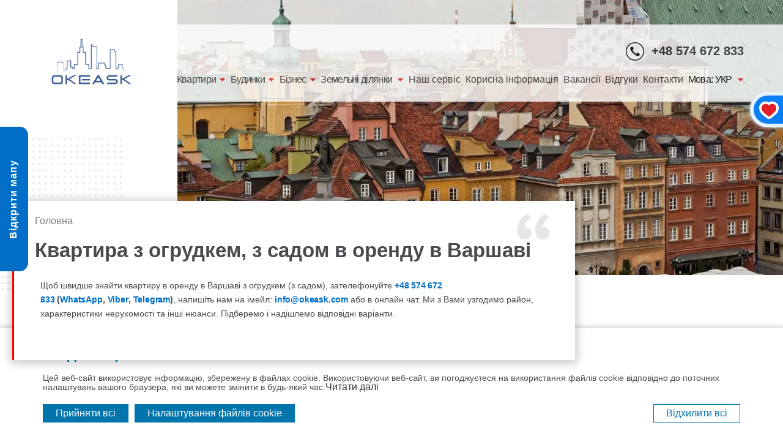

--- FILE ---
content_type: text/html; charset=UTF-8
request_url: https://okeask.com/uk/property-tag/1586363475-kvartyra-z-ohrudkem-z-sadom-v-orendu-v-varshavi
body_size: 12786
content:
<!DOCTYPE html>
<html lang="uk">
<head>
    <meta charset="utf-8">
    <meta http-equiv="X-UA-Compatible" content="IE=edge">
    <meta name="viewport" content="width=device-width,initial-scale=1.0">
    <title>🏡Квартира з огрудкем, з садом в оренду в Варшаві | Okeask </title>
    <meta name="description"
          content="Щоб швидше знайти квартиру в оренду в Варшаві з огрудкем (з садом), зателефонуйте +48 574 672 833&amp;nbsp;(WhatsApp,&amp;nbsp;Viber,&amp;nbsp;Telegram), напишіть нам на імейл:&amp;nbsp;info@okeask.com або в онлайн чат. Ми з Вами узгодимо район, характеристики нерухомості та інші нюанси. Підберемо і надішлемо відповідні варіанти. "/>
    <meta name="keywords" content="Квартира з огрудкем, з садом в оренду в Варшаві | Okeask ">
    <meta property="og:title" content="🏡Квартира з огрудкем, з садом в оренду в Варшаві | Okeask "/>
    <meta name="og:description"
          content="Щоб швидше знайти квартиру в оренду в Варшаві з огрудкем (з садом), зателефонуйте +48 574 672 833&amp;nbsp;(WhatsApp,&amp;nbsp;Viber,&amp;nbsp;Telegram), напишіть нам на імейл:&amp;nbsp;info@okeask.com або в онлайн чат. Ми з Вами узгодимо район, характеристики нерухомості та інші нюанси. Підберемо і надішлемо відповідні варіанти.">

    <link rel="canonical" href="https://okeask.com/uk/property-tag/1586363475-kvartyra-z-ohrudkem-z-sadom-v-orendu-v-varshavi">

    
    <!-- Google Tag Manager -->
    <script>(function(w,d,s,l,i){w[l]=w[l]||[];w[l].push({'gtm.start':
                new Date().getTime(),event:'gtm.js'});var f=d.getElementsByTagName(s)[0],
            j=d.createElement(s),dl=l!='dataLayer'?'&l='+l:'';j.async=true;j.src=
            'https://www.googletagmanager.com/gtm.js?id='+i+dl;f.parentNode.insertBefore(j,f);
        })(window,document,'script','dataLayer','GTM-K36MW786');</script>
    <!-- End Google Tag Manager -->


    <meta name="og:type" content="website">
    <meta name="og:url" content="https://okeask.com/uk/property-tag/1586363475-kvartyra-z-ohrudkem-z-sadom-v-orendu-v-varshavi">
    <meta name="og:image"
          content="https://api.okeask.com/storage/images/media/yuPxcoLOG4mN0tAqVzQNslWtH64S0Xjq7Gdq56iq.jpeg">
    <meta name="og:site_name" content="Okeask">

<!-- disable make text to links on iphone -->
    <meta name="format-detection" content="telephone=no">
    <meta http-equiv="x-rim-auto-match" content="none">

    <!-- <link rel="icon" href="<%= BASE_URL %>favicon.ico"> -->
    <style>
        @media  print {
            @page  {
                size: auto;
                margin: 0mm;
            }

            .noprint, .owl-dots {
                visibility: hidden !important;
                display: none !important;
            }

            .main__content, .main__all_info, .breadcrumbs, h2, .main__content_conditions {
                padding-top: 5px !important;
                margin-top: 5px !important;
            }

            .main__content_colConditions li {
                min-height: unset !important;
            }

            .print {
                display: block !important;
                width: 100%;
            }

            body, html {
                height: max-content;
                font-size: 14px !important;
                color: black !important;
                padding: 10px;
            }

            p, span, a, a span {
                font-size: 14px !important;
            }

            .main__des_inf {
                font-size: 18px !important;
                line-height: 25px !important;
                margin: unset !important;
                max-width: unset !important;
            }

            section, .gallery_popup {
                page-break-after: avoid;
            }

            .pagebreakafter {
                page-break-after: always !important;
            }

            .pagebreakbefore {
                page-break-before: always !important;
            }

            .pagenotbreak {
                page-break-inside: avoid !important;
            }

            img {
                page-break-inside: avoid;
                page-break-after: avoid;
            }

            .main__content_conditions p, .main__content_conditions span {
                font-size: 20px !important;
            }

            h4, h2 {
                padding: unset !important;
                margin: unset !important;
                font-size: 26px !important;
            }

            span {
                padding: unset !important;
                margin: unset !important;
            }

            .main__des_inf {
                white-space: unset !important;
                line-height: unset !important;
                letter-spacing: unset !important;
            }

            .wrap__description, .main__description {
                padding: 1px !important;
                margin: 1px !important;
            }
        }

        @media  print and (orientation: portrait) {
            /* Стили для книжной ориентации шаблона */
            .image {
                width: 45%;
                height: 300px;
                display: inline-block;
                padding: 10px;
            }

            .printFirst {
                width: 100%;
                height: 500px;
                position: relative;
            }

            .image img, .printFirst img {
                width: 100%;
                height: 100%;
                margin: 0 auto;
                object-fit: cover;
                overflow: hidden;
            }
        }

        /* Альбомная ориентация шаблона*/
        @media  print and (orientation: landscape) {
            /* Стили для альбомной ориентации шаблона */
            .image {
                width: 400px;
                height: 300px;
                display: inline-block;
                padding: 10px;
            }

            .printFirst {
                width: 100%;
                height: 400px;
            }

            .image img, .printFirst img {
                width: auto;
                height: 100%;
                margin: 0 auto;
            }
        }

        .print {
            display: none;
        }

        .marker-label {
            padding: 5px !important;
            bottom: -30px !important;
            left: 50% !important;
            position: relative !important;
            opacity: 1 !important;
            border-radius: 5px;
            color: white !important;
        }

        .marker-label-multi {
            padding: 5px !important;
            bottom: -10px !important;
            left: 50% !important;
            position: relative !important;
            opacity: 1 !important;
            border-radius: 5px;
            color: white !important;
        }

        .marker-label.blue-m, .marker-label-multi.blue-m {
            background-color: #016FC8 !important;
        }

        .marker-label.red-m, .marker-label-multi.red-m {
            background-color: #e31e25 !important;
        }

        .marker-label.blue-m:before, .marker-label-multi.blue-m:before {
            border-top-color: #016FC8 !important;
        }

        .marker-label.red-m:before, .marker-label-multi.red-m:before {
            border-top-color: #e31e25 !important;
        }
        
        .marker-label.green-m, .marker-label-multi.green-m {
            background-color: #808080 !important;
        }
        
        .marker-label.green-m:before, .marker-label-multi.green-m:before {
            border-top-color: #808080 !important;
        }

        .marker-label:before {
            opacity: 1;
            content: "";
            border: solid transparent;
            position: absolute;
            top: 100%;
            left: 50%;
            border-width: 9px;
            margin-left: -9px;
        }

        .css_preloader__overlay {
            justify-content: center;
            z-index: 99999999999;
            align-items: center;
            background: white;
            position: fixed;
            display: flex;
            opacity: 1;
            bottom: 0;
            right: 0;
            left: 0;
            top: 0;
        }

        .cssload-thecube {
            width: 73px;
            height: 73px;
            margin: 0 auto;
            margin-top: 49px;
            position: relative;
            transform: rotateZ(45deg);
        }

        .cssload-thecube .cssload-cube {
            position: relative;
            transform: rotateZ(45deg);
        }

        .cssload-thecube .cssload-cube {
            float: left;
            width: 50%;
            height: 50%;
            position: relative;
            transform: scale(1.1);
        }

        .cssload-thecube .cssload-cube:before {
            content: "";
            position: absolute;
            top: 0;
            left: 0;
            width: 100%;
            height: 100%;
            background-color: rgb(43, 160, 199);
            animation: cssload-fold-thecube 2.76s infinite linear both;
            transform-origin: 100% 100%;
        }

        .cssload-thecube .cssload-c2 {
            transform: scale(1.1) rotateZ(90deg);
        }

        .cssload-thecube .cssload-c3 {
            transform: scale(1.1) rotateZ(180deg);
        }

        .cssload-thecube .cssload-c4 {
            transform: scale(1.1) rotateZ(270deg);
        }

        .cssload-thecube .cssload-c2:before {
            animation-delay: 0.35s;
        }

        .cssload-thecube .cssload-c3:before {
            animation-delay: 0.69s;
        }

        .cssload-thecube .cssload-c4:before {
            animation-delay: 1.04s;
        }

        @keyframes  cssload-fold-thecube {
            0%, 10% {
                transform: perspective(136px) rotateX(-180deg);
                opacity: 0;
            }
            25%,
            75% {
                transform: perspective(136px) rotateX(0deg);
                opacity: 1;
            }
            90%,
            100% {
                transform: perspective(136px) rotateY(180deg);
                opacity: 0;
            }
        }

        .btn {
            appearance: none;
            -webkit-appearance: none;
        }

        .allow_cookie {
            position: fixed;
            z-index: 9999999999;
            bottom: 0;
            right: 0;
            width: 100%;
            display: none;
            background: #ffffff;
            text-align: center;
            width: 100%;
            box-sizing: border-box;
            padding: 1px 12px;
            box-shadow: 0 0 11px 6px #c5c5c5;
        }

        .allow_cookie {
            display: inline-block;
            padding: 12px;
        }

        .allow_cookie > * {
            display: inline-block;
        }

        .allow_cookie p, .allow_cookie a {
            font-size: 14px;
        }

        .allow_cookie button {
            font-weight: 600;
            padding: 4px 8px;
            background: #016fc8;
            border: solid 1px #016fc8;
            margin-left: 12px;
            border-radius: 8px;
            color: #ffffff;
            font-size: inherit;
            transition: .5s;
        }

        .allow_cookie button:hover {
            background: #1183df;
        }

        ._show_93b.wrap_ba1,
        .label_742 {
            z-index: 999999 !important;
        }

        .mobile_menu .id, .filters_flex .id {
            position: absolute;
            left: 64px;
        }

        .mobile_menu .id form, .filters_flex .id {
            width: unset !important;
            background-color: unset !important;
            margin: unset !important;
            padding-left: unset !important;
            padding-bottom: unset !important;
            z-index: unset !important;
        }

        @media (max-width: 640px) {
            .mobile_menu .id, .filters_flex .id {
                left: 20px;
            }

            .mobile_menu .id input:last-child, .filters_flex .id input {
                width: 60% !important;
            }
        }

        @media (max-width: 960px) {
            .input.id {
                display: none
            }
            .filters_flex .id {
                top: 28px;
            }
        }
    </style>
                    <link href="/css/catalog.css?id=836091793f0afe86278e" rel="stylesheet">
        <link href="https://okeask.com/css/pages-all.min.css" rel="stylesheet">
</head>
<body>

<!-- Google Tag Manager (noscript) -->
<noscript><iframe src="https://www.googletagmanager.com/ns.html?id=GTM-K36MW786"
                  height="0" width="0" style="display:none;visibility:hidden"></iframe></noscript>
<!-- End Google Tag Manager (noscript) -->

<div id="page_preloader" class="css_preloader__overlay">
    <div class="cssload-thecube">
        <div class="cssload-cube cssload-c1"></div>
        <div class="cssload-cube cssload-c2"></div>
        <div class="cssload-cube cssload-c4"></div>
        <div class="cssload-cube cssload-c3"></div>
    </div>
</div>

<div id="page_preloader" class="css_preloader__overlay page_preloader_print"
     style="display: none; background-color: unset !important;">
    <div class="cssload-thecube">
        <div class="cssload-cube cssload-c1"></div>
        <div class="cssload-cube cssload-c2"></div>
        <div class="cssload-cube cssload-c4"></div>
        <div class="cssload-cube cssload-c3"></div>
    </div>
</div>

<a href="https://okeask.com/uk/featured" class="wrap-favorite noprint">
    <div class="favorite">
        <svg xmlns="http://www.w3.org/2000/svg" xml:space="preserve" width="11.3939mm" height="10.2263mm" version="1.1"
             viewBox="0 0 1139 1023" xmlns:xlink="http://www.w3.org/1999/xlink">
                        <g>
                            <path fill="white"
                                  d="M111 111l0 0c68,-69 163,-111 267,-111 46,0 92,9 135,26 20,7 39,17 57,27 18,-10 37,-20 56,-27 44,-17 90,-26 136,-26 103,0 198,42 266,111l1 0c68,68 110,162 110,267 0,60 -10,116 -31,170 -21,53 -51,101 -93,150 -102,119 -336,284 -351,294l-1 1 0 -1c-14,10 -29,18 -44,22l0 0c-18,6 -34,9 -49,9 -16,0 -33,-3 -50,-9l0 0c-15,-5 -30,-12 -44,-22l0 1 0 -1c-16,-11 -250,-175 -352,-294 -41,-49 -72,-97 -92,-150 -22,-54 -32,-110 -32,-170 0,-104 42,-198 111,-267z"/>
                            <path fill="#E31E25"
                                  d="M378 141c-131,0 -237,106 -237,237 0,86 28,156 90,228 91,107 316,265 326,271 4,3 8,5 13,5 4,0 8,-2 12,-5 10,-6 235,-164 326,-271 63,-72 90,-142 90,-228 0,-131 -106,-237 -236,-237 -59,0 -115,22 -159,61 -13,12 -23,26 -33,41 -10,-15 -21,-29 -34,-41 -43,-39 -100,-61 -158,-61l0 0z"/>
                        </g>
                    </svg>
        <p></p>
    </div>
</a>

    <div id="app" data-lang="ukr" data-tag="1327"
         data-property_slug=nerukhomist
         data-property_page_tag="Нове"
         data-card_price="мiсяць"
         data-main_page_filter_code="Код об&#039;єкта"
         data-main_page_filter_city="Місто"
         data-main_page_filter_area="Район"
         data-main_page_filter_rooms="Кількість кімнат"
         data-main_page_filter_price="Ціна (Злоті)"
         data-main_page_filter_areas="Площа (м2)"
         data-main_page_filter_build_year="Рік будови"
         data-property_page_tag="Нове"
         data-property_page_exclusive="Эксклюзив"
         data-property_card_rooms="Кімнат"
         data-property_card_bedrooms="Спальні"
         data-property_card_bathrooms="Ванних"
         data-property_card_balconies="Балкони"
         data-property_card_dressing_rooms="Гардеробні"
         data-property_card_store_rooms="Комори"
         data-property_card_garage="Гараж"
         data-property_card_elevators="Ліфти"
         data-property_card_flat="Поверх"
         data-parter="партер"
         data-property_card_floors="Поверхів"
         data-default-currency="zł"
         data-agent-id=""
         data-city-id=""
         data-area-id=""
         data-prop-id=""
         data-rooms-id=""
         data-sale-or-rent=""
         data-min-build-year=""
         data-max-build-year=""
         data-min-price=""
         data-max-price=""
         data-min-area=""
         data-max-area=""
         data-property-type=""
         data-property_card_build_year="Рік"
         data-market-types=""
         data-main_page_filter_market_types_primary="Первинка"
         data-main_page_filter_market_types_secondary="Вторинка"
         data-property_card_not_found="Нічого не знайдено"
    >
        <div class="mobile_menu">
    <div class="wrap">
        <div class="menu_top">
            <div class="id">
                <form action="https://okeask.com/uk/catalog" method="get">
                    <input type="text" name="id" placeholder="Код об&#039;єкта">
                </form>
            </div>
            <span>МЕНЮ</span>
            <button class="close_menu">
                <svg version="1.1" xmlns="http://www.w3.org/2000/svg" xmlns:xlink="http://www.w3.org/1999/xlink" x="0px" y="0px" viewBox="0 0 224.512 224.512" style="enable-background:new 0 0 224.512 224.512;" xml:space="preserve">
                    <g>
                        <polygon style="fill:#fff;" points="224.507,6.997 217.521,0 112.256,105.258 6.998,0 0.005,6.997 105.263,112.254 
                            0.005,217.512 6.998,224.512 112.256,119.24 217.521,224.512 224.507,217.512 119.249,112.254  "/>
                    </g>
                </svg>
            </button>
        </div>
        <nav>
            <ul>
                <li>
                    <a href="https://okeask.com/uk" class="home">
                        Головна
                    </a>
                </li>
                <li>
                    <!-- квартиры -->
                    <a href="https://okeask.com/uk/vyd-nerukhomosti/kvartiry">Квартири</a>
                    <ul>
                        <li>
                            <a href="https://okeask.com/uk/vyd-nerukhomosti/kupit-kvartiry">Купити</a>
                        </li>
                        <li>
                            <a href="https://okeask.com/uk/vyd-nerukhomosti/orenda-kvartyry">Оренда</a>
                        </li>
                    </ul>
                </li>
                <li>
                    <!-- дома -->
                    <a href="https://okeask.com/uk/vyd-nerukhomosti/doma">Будинки</a>
                    <ul>
                        <li>
                            <a href="https://okeask.com/uk/vyd-nerukhomosti/kupit-doma">Купити</a>
                        </li>
                        <li>
                            <a href="https://okeask.com/uk/vyd-nerukhomosti/arenda-doma">Оренда</a>
                        </li>
                    </ul>
                </li>
                <li>
                    <!-- бизнес -->
                    <a href="https://okeask.com/uk/vyd-nerukhomosti/biznes">Бізнес</a>
                    <ul>
                        <li>
                            <a href="https://okeask.com/uk/vyd-nerukhomosti/biznes_prodazha">Продаж</a>
                        </li>
                        <li>
                            <a href="https://okeask.com/uk/vyd-nerukhomosti/biznes_arenda">Оренда</a>
                        </li>
                    </ul>
                </li>
                <li>
                    <!-- Земельные участки -->
                    <a href="https://okeask.com/uk/vyd-nerukhomosti/zemelnye-uchastki">Земельні ділянки</a>

                    <ul>
                        <li>
                            <a href="https://okeask.com/uk/vyd-nerukhomosti/zemelnye-uchastki_arenda">Оренда</a>
                        </li>
                        <li>
                            <a href="https://okeask.com/uk/vyd-nerukhomosti/zemelni-dilyanky-na-prodazh">Продаж</a>
                        </li>
                    </ul>
                </li>

                <li>
                    <a href="https://okeask.com/uk/nash-servis">Наш сервіс</a>
                </li>
                <li>
                    <a href="https://okeask.com/uk/category/poleznaya-informaciya">Корисна інформація</a>
                </li>
                <li>
                    <a href="https://okeask.com/uk/category/vacancies">Вакансії</a>
                </li>
                <li>
                    <a href="https://okeask.com/uk/vidhuky">Відгуки</a>
                </li>
                <li>
                    <a href="https://okeask.com/uk/kontakty">Контакти</a>
                </li>

            </ul>
        </nav>
    </div>
</div>        <header>
            <section class="header header-catalog">
                <div class="header__wrap">
    <div class="header__wrap_menu">
        <div class="header__wrap_logo">
            <a href="https://okeask.com/uk">
                <picture>
                    <source srcset="https://okeask.com/img/icons/logo.webp" type="image/webp" />
                    <img width="149" height="101" src="https://okeask.com/img/icons/logo.png"  alt="logo">
                </picture>
            </a>
        </div>
        <div class="menu main_menu">
            <div class="menu__icon">
                <span class="menu__icon_normal"></span>
                <span class="menu__icon_normal"></span>
                <span class="menu__icon_normal"></span>
                <span class="menu__icon_normal"></span>
            </div>
            <div class="menu__links menu__links_catalog">

            <nav>
                <ul class="header__wrap_items topmenu">
                    <li>
                        <a href="https://okeask.com/uk" class="menu__links-item">
                            Головна
                        </a>
                    </li>
                    <li>
                        <!-- квартиры -->
                        <a class="menu__links-item" href="https://okeask.com/uk/vyd-nerukhomosti/kvartiry">
                            <p>Квартири<img src="https://okeask.com/img/icons/menu_icon.png" alt="open"/></p>
                        </a>
                        <ul class="submenu">
                            <li>
                                <a href="https://okeask.com/uk/vyd-nerukhomosti/orenda-kvartyry">Оренда</a>
                            </li>
                            <li>
                                <a href="https://okeask.com/uk/vyd-nerukhomosti/kupit-kvartiry">Купити</a>
                            </li>
                        </ul>
                    </li>
                    <li>
                        <!-- дома -->
                        <a class="menu__links-item" href="https://okeask.com/uk/vyd-nerukhomosti/doma">
                            <p>Будинки<img src="https://okeask.com/img/icons/menu_icon.png" alt="open"/></p>
                        </a>
                        <ul class="submenu">
                            <li>
                                <a href="https://okeask.com/uk/vyd-nerukhomosti/arenda-doma">Оренда</a>
                            </li>
                            <li>
                                <a href="https://okeask.com/uk/vyd-nerukhomosti/kupit-doma">Купити</a>
                            </li>
                        </ul>
                    </li>
                    <li>
                        <!-- бизнес -->
                        <a class="menu__links-item" href="https://okeask.com/uk/vyd-nerukhomosti/biznes">
                            <p>Бізнес<img src="https://okeask.com/img/icons/menu_icon.png" alt="open"/></p>
                        </a>
                        <ul class="submenu">
                            <li>
                                <a href="https://okeask.com/uk/vyd-nerukhomosti/biznes_arenda">Оренда</a>
                            </li>
                            <li>
                                <a href="https://okeask.com/uk/vyd-nerukhomosti/biznes_prodazha">Продаж</a>
                            </li>
                        </ul>
                    </li>
                    <li>
                        <!-- Земельные участки -->
                        <a class="menu__links-item" href="https://okeask.com/uk/vyd-nerukhomosti/zemelnye-uchastki">
                            <p>Земельні ділянки
                                <img src="https://okeask.com/img/icons/menu_icon.png" alt="open"/>
                            </p>
                        </a>
                        <ul class="submenu">
                            <li>
                                <a href="https://okeask.com/uk/vyd-nerukhomosti/zemelnye-uchastki_arenda">Оренда</a>
                            </li>
                            <li>
                                <a href="https://okeask.com/uk/vyd-nerukhomosti/zemelni-dilyanky-na-prodazh">Продаж</a>
                            </li>
                        </ul>
                    </li>

                    <li class="adaptive_catalog_menu">
                        <a href="#">Недвижимость</a>
                    </li>
                    
                    <li>
                        <a href="https://okeask.com/uk/nash-servis" class="menu__links-item">Наш сервіс</a>
                    </li>
                    <li>
                        <a href="https://okeask.com/uk/category/poleznaya-informaciya" class="menu__links-item">Корисна інформація</a>
                    </li>
                    <li>
                        <a href="https://okeask.com/uk/category/vacancies" class="menu__links-item">Вакансії</a>
                    </li>
                    <li>
                        <a href="https://okeask.com/uk/vidhuky" class="menu__links-item">Відгуки</a>
                    </li>
                    <li>
                        <a href="https://okeask.com/uk/kontakty" class="menu__links-item">Контакти</a>
                    </li>
                    <li class="doeswor">
                        <a class="menu__links-item" href="#">
                            <p class="doeswor">Мова:
                                <span>УКР</span>
                                <img src="https://okeask.com/img/icons/menu_icon.png" alt="open"/>
                            </p>
                        </a>
                        <ul class="submenu">
                                                                                    <li class="lang_link">
                                <a rel="alternate" hreflang="pl" title="polski" href="https://okeask.com/property-tag/1586363475-mieszkunie-z-ogrudkiem-do-vynuyentsiu-v-vurszuvie">PL</a>
                            </li>
                                                                                                                <li class="lang_link">
                                <a rel="alternate" hreflang="en" title="English" href="https://okeask.com/en/property-tag/1586363475-apartment-with-garden-for-rent-in-warsaw">EN</a>
                            </li>
                                                                                                                                                                        <li class="lang_link">
                                <a rel="alternate" hreflang="tr" title="turkish" href="https://okeask.com/tr/property-tag/1586363475-apartment-with-garden-for-rent-in-warsaw">TUR</a>
                            </li>
                                                                                                                <li class="lang_link">
                                <a rel="alternate" hreflang="ru" title="русский" href="https://okeask.com/ru/property-tag/1586363475-kvartira-s-ogrudkem-s-sadom-v-arendu-v-varshave">РУ</a>
                            </li>
                                                                                                                <li class="lang_link">
                                <a rel="alternate" hreflang="zh" title="中文（简体）" href="https://okeask.com/zh/property-tag/1586363475-apartment-with-garden-for-rent-in-warsaw">中文</a>
                            </li>
                                                                                </ul>
                    </li>
                </ul>
            </nav>
            </div>
        </div>
        <div class="header__wrap_viber header_catalog_viber d-flex ">
            <div class="header-phone">
                <svg xmlns="http://www.w3.org/2000/svg" xml:space="preserve" width="10.7597mm" height="10.7597mm" version="1.1" fill="#000" viewBox="0 0 1076 1076" xmlns:xlink="http://www.w3.org/1999/xlink">
                    <g>
                        <path class="fil0" d="M538 0c297,0 538,238 538,538 0,297 -241,538 -538,538 -300,0 -538,-241 -538,-538 0,-297 241,-538 538,-538zm-153 457c63,101 141,179 233,234 3,-15 12,-32 24,-44 40,-37 103,-37 144,0 37,41 40,107 0,145 -147,132 -646,-369 -502,-502 40,-38 104,-40 144,0 38,40 38,104 0,141 -14,15 -29,23 -43,26l0 0zm153 -405c-269,0 -486,217 -486,486 0,266 217,486 486,486 266,0 486,-220 486,-486 0,-269 -220,-486 -486,-486z" />
                    </g>
                </svg>
                <a href="tel:+48574672833" class="zphone">+48 574 672 833</a>
            </div>

            <ul class="mob-langs ">
                <li class="doeswor">
                    <a class="menu__links-item" href="#">
                        <p>
                            <span>УКР</span>
                            <img src="https://okeask.com/img/icons/menu_icon.png" alt="open"/>
                        </p>
                    </a>
                    <ul class="submenu">
                                                                                    <li class="lang_link">
                                    <a rel="alternate" hreflang="pl" title="polski" href="https://okeask.com/property-tag/1586363475-mieszkunie-z-ogrudkiem-do-vynuyentsiu-v-vurszuvie">PL</a>
                                </li>
                                                                                                                <li class="lang_link">
                                    <a rel="alternate" hreflang="en" title="English" href="https://okeask.com/en/property-tag/1586363475-apartment-with-garden-for-rent-in-warsaw">EN</a>
                                </li>
                                                                                                                                                                    <li class="lang_link">
                                    <a rel="alternate" hreflang="tr" title="turkish" href="https://okeask.com/tr/property-tag/1586363475-apartment-with-garden-for-rent-in-warsaw">TUR</a>
                                </li>
                                                                                                                <li class="lang_link">
                                    <a rel="alternate" hreflang="ru" title="русский" href="https://okeask.com/ru/property-tag/1586363475-kvartira-s-ogrudkem-s-sadom-v-arendu-v-varshave">РУ</a>
                                </li>
                                                                                                                <li class="lang_link">
                                    <a rel="alternate" hreflang="zh" title="中文（简体）" href="https://okeask.com/zh/property-tag/1586363475-apartment-with-garden-for-rent-in-warsaw">中文</a>
                                </li>
                                                                        </ul>
                </li>
            </ul>
        </div>
    </div>
</div>            </section>
        </header>

        <main id="catalog_main">
                            <div id="openmap" class="mapbtn mapbtn_catalog">
                    <p class="btn">Відкрити мапу</p>
                    <p class="btn">Приховати карту</p>
                </div>
            
            <div id="contacts__map" class='catalog_map'></div>

            <img src='#' data-src="https://okeask.com/img/icons/01.png" class="catalog_kv" alt=""/>
            <div class="main-description">
                <div class="wrapper">
                    <svg xmlns="http://www.w3.org/2000/svg" xml:space="preserve" width="19.535mm" height="15.5087mm"
                         version="1.1" viewBox="0 0 1954 1551" xmlns:xlink="http://www.w3.org/1999/xlink">
                        <g>
                            <path fill="#E6E6E6"
                                  d="M1954 1178c0,114 -38,205 -114,272 -74,67 -170,101 -285,101 -136,0 -248,-45 -335,-134 -88,-90 -131,-222 -131,-396 0,-164 23,-304 72,-421 47,-117 105,-216 172,-298 69,-82 140,-148 212,-198 73,-49 138,-84 192,-104l187 261c-111,55 -199,128 -267,220 -68,92 -102,207 -102,347 19,-5 48,-8 83,-8 101,0 178,35 232,105 56,69 84,154 84,253zm-1089 0c0,114 -37,205 -113,272 -75,67 -170,101 -286,101 -135,0 -247,-45 -334,-134 -88,-90 -132,-222 -132,-396 0,-164 24,-304 72,-421 47,-117 106,-216 173,-298 68,-82 139,-148 211,-198 73,-49 138,-84 193,-104l186 261c-111,55 -199,128 -267,220 -67,92 -102,207 -102,347 20,-5 48,-8 83,-8 101,0 178,35 233,105 56,69 83,154 83,253z"/>
                        </g>
                    </svg>

                                            <span class="breadcrumbs"><script type="application/ld+json">
    {"@context":"http:\/\/schema.org","@type":"BreadcrumbList","itemListElement":[{"@type":"ListItem","position":1,"item":{"@id":"https:\/\/okeask.com\/uk","name":"\u0413\u043e\u043b\u043e\u0432\u043d\u0430","image":null}},{"@type":"ListItem","position":2,"item":{"@id":"https:\/\/okeask.com\/uk\/property-tag\/1586363475-kvartyra-z-ohrudkem-z-sadom-v-orendu-v-varshavi","name":"\u041a\u0432\u0430\u0440\u0442\u0438\u0440\u0430 \u0437 \u043e\u0433\u0440\u0443\u0434\u043a\u0435\u043c, \u0437 \u0441\u0430\u0434\u043e\u043c \u0432 \u043e\u0440\u0435\u043d\u0434\u0443 \u0432 \u0412\u0430\u0440\u0448\u0430\u0432\u0456","image":null}}]}</script>

                                        <a href="https://okeask.com/uk">Головна</a>
                                        
                    
    </span>
                        <h1>Квартира з огрудкем, з садом в оренду в Варшаві</h1>
                        <div class="text-description">
                            <p>Щоб швидше знайти квартиру в оренду в Варшаві з огрудкем (з садом), зателефонуйте <strong style="margin: 0px; padding: 0px; color: #494a4e; font-family: 'Open Sans', sans-serif; font-size: 14.4px;"><a style="margin: 0px; padding: 0px; font-size: 1em; letter-spacing: -0.2px; color: #0270c9; text-decoration-line: none;" href="tel:+48574672833" target="_blank" rel="noopener">+48 574 672 833&nbsp;</a>(<a style="margin: 0px; padding: 0px; font-size: 1em; letter-spacing: -0.2px; color: #0270c9; text-decoration-line: none;" href="https://api.whatsapp.com/send?phone=48574672833" target="_blank" rel="noopener">WhatsApp</a>,&nbsp;<a style="margin: 0px; padding: 0px; font-size: 1em; letter-spacing: -0.2px; color: #0270c9; text-decoration-line: none;" href="viber://add?number=48574672833" target="_blank" rel="noopener">Viber</a>,&nbsp;<a style="margin: 0px; padding: 0px; font-size: 1em; letter-spacing: -0.2px; color: #0270c9; text-decoration-line: none;" href="tg://resolve?domain=" target="_blank" rel="noopener">Telegram</a>)</strong>, напишіть нам на імейл:&nbsp;<strong style="margin: 0px; padding: 0px; color: #494a4e; font-family: 'Open Sans', sans-serif; font-size: 14.4px;"><a style="margin: 0px; padding: 0px; font-size: 1em; letter-spacing: -0.2px; color: #0270c9; text-decoration-line: none;" href="mailto:info@okeask.com">info@okeask.com</a></strong> або в онлайн чат. Ми з Вами узгодимо район, характеристики нерухомості та інші нюанси. Підберемо і надішлемо відповідні варіанти.</p>
                        </div>
                        <button class="btn btn-show_more hidden">
                            <svg aria-hidden="true" focusable="false" data-prefix="fas" data-icon="chevron-down" class="svg-inline--fa fa-chevron-down fa-w-14 " role="img" xmlns="http://www.w3.org/2000/svg" viewBox="0 0 448 512">
                                <path fill="currentColor" d="M207.029 381.476L12.686 187.132c-9.373-9.373-9.373-24.569 0-33.941l22.667-22.667c9.357-9.357 24.522-9.375 33.901-.04L224 284.505l154.745-154.021c9.379-9.335 24.544-9.317 33.901.04l22.667 22.667c9.373 9.373 9.373 24.569 0 33.941L240.971 381.476c-9.373 9.372-24.569 9.372-33.942 0z"></path>
                            </svg>
                            Показати ще
                        </button>
                                    </div>
                <div class="sort">
                    <form action="#">
                        <div class="middle">
                            <div class="input">
                                <select>
                                    <option value="updated_at-desc">Спочатку нове</option>
                                    <option value="price-asc">Спочатку дешевше</option>
                                    <option value="price-desc">Спочатку дорожче</option>
                                    <option value="is_exclusive-desc">Спочатку ексклюзивні</option>
                                </select>
                            </div>
                        </div>
                    </form>
                </div>
                <a href="#" class="btn btn-show-form">фільтри</a>
            </div>
            <section class="full" id="catalog">
                <div class="catalog-wrapper">
                    <div class="errors-list">

                        <div class="alert-message alert-message-danger hide">
                            <h4>Error</h4>
                            <p>error code</p>
                        </div>
                    </div>
                    <div class="content">
                        <div class="filters" id="filters">
                            <div class="red">
                                <img src='#' data-src="https://okeask.com/img/icons/12.svg" alt="icon"/>
                                <h3>Фільтри</h3>
                            </div>
                            <div class="form">
                                <form class="form_filter">
                                    <div class="filters_flex">
                                        <div class="id">
                                            <input type="text" name="id" class="id_property" oninput="$('.input.id .id_property').val($(this).val())" placeholder="Код об&#039;єкта">
                                        </div>
                                        <h4>Пошук</h4>
                                        <button class="close_menu">
                                            <svg version="1.1" xmlns="http://www.w3.org/2000/svg"
                                                 xmlns:xlink="http://www.w3.org/1999/xlink" x="0px" y="0px"
                                                 viewBox="0 0 224.512 224.512"
                                                 style="enable-background:new 0 0 224.512 224.512;"
                                                 xml:space="preserve">
                                                <g>
                                                    <polygon style="fill:#fff;" points="224.507,6.997 217.521,0 112.256,105.258 6.998,0 0.005,6.997 105.263,112.254
                                                        0.005,217.512 6.998,224.512 112.256,119.24 217.521,224.512 224.507,217.512 119.249,112.254  "/>
                                                </g>
                                            </svg>
                                        </button>
                                    </div>
                                </form>
                                <form class="form_filter">
                                    <div class="bot">
                                        <input id="reset" type="reset" value="Скасувати">
                                    </div>
                                    <div class="top">
                                                                                    <div class="first">
                                                <div class="radio">
                                                    <div class="radio">
                                                        <label>
                                                            <span   data-sale_or_rent='rent'>ОРЕНДА</span>
                                                        </label>
                                                    </div>
                                                </div>
                                                <div class="radio">
                                                    <label>
                                                        <span   data-sale_or_rent='sale'>ПРОДАЖ</span>
                                                    </label>
                                                </div>
                                            </div>
                                                                                <div class="middle">
                                            <div class="input id">
                                                <label>Код об&#039;єкта:</label>
                                                <input class="id_property" type="text" oninput="$('.filters_flex .id .id_property').val($(this).val())">
                                            </div>








                                                                                            <div class="input">
                                                    <label>Вид нерухомості</label>
                                                    <select
                                                            class="property_type"
                                                    >
                                                        <option  selected
                                                                  value=''>ВСІ</option>
                                                        <option  value='apartment'>КВАРТИРИ</option>
                                                        <option  value='house'>БУДИНКИ</option>
                                                        <option  value='business'>БІЗНЕС</option>
                                                        <option  value='land_area'>ЗЕМЕЛЬНІ ДІЛЯНКИ</option>
                                                    </select>
                                                </div>
                                                                                        <div class="input">
                                                <label>Місто:</label>
                                                <select class="city_select" name="cities[]" multiple="multiple">
                                                </select>
                                            </div>
                                            <div class="input areas">
                                                <label>Район:</label>
                                                <select class="areas_select" name="areas[]"
                                                        multiple="multiple"></select>
                                            </div>
                                            <div class="input rooms"
                                                 >
                                                <label>Кількість кімнат:</label>
                                                <select class="rooms_select" name="rooms[]"
                                                        multiple="multiple"></select>
                                            </div>

                                            <div class="range">
                                                <p>
                                                    <label for="amount">Ціна (Злоті):</label>
                                                </p>
                                                <div class="input-col-2">
                                                    <input name="filter_price_min"
                                                            placeholder="від"/>
                                                    <input name="filter_price_max"
                                                            placeholder="до"/>
                                                </div>
                                            </div>

                                            <div class="range">
                                                <p>
                                                    <label for="amount">Рік будови:</label>
                                                </p>
                                                <div class="input-col-2">
                                                    <input name="filter_build_year_min"
                                                            placeholder="від"/>
                                                    <input name="filter_build_year_max"
                                                            placeholder="до"/>
                                                </div>
                                            </div>

                                            <div class="range">
                                                <p>
                                                    <label for="amount">Площа (м2):</label>
                                                </p>
                                                <div class="input-col-2">
                                                    <input name="filter_area_min"
                                                            placeholder="від"/>
                                                    <input name="filter_area_max"
                                                            placeholder="до"/>
                                                </div>
                                            </div>
                                        </div>
                                        <button class="btn">ПОШУК</button>
                                    </div>
                                </form>
                            </div>
                        </div>
                        <div class="catalog">
                            <div class="load_properties">
                                <span></span>
                                <span></span>
                                <span></span>
                                <span></span>
                                <span></span>
                                <span></span>
                            </div>
                        </div>
                        <div class="load_properties">
                            <span></span>
                            <span></span>
                            <span></span>
                            <span></span>
                            <span></span>
                            <span></span>
                        </div>
                    </div>
                    <img class="kvv_catalog" src='#' data-src="https://okeask.com/img/icons/01.png" alt=""/>
                </div>
            </section>
        </main>

        <section class="footer noprint">
    <div class="footer_lists">
        <div class="footer__logo">
            
            
            </a>
            <span>All rights &copy; reserved 2026</span>
        </div>
        <div class="footer__list_wrap">
            <ul>
                <li>
                    <a href="https://okeask.com/uk">Головна</a>
                </li>
                <li>
                    <a href="https://okeask.com/uk/vyd-nerukhomosti/kvartiry">Квартири</a>
                </li>
                <li>
                    <a href="https://okeask.com/uk/vyd-nerukhomosti/doma">Будинки</a>
                </li>
            </ul>
            <ul>
                <li>
                    <a href="https://okeask.com/uk/vyd-nerukhomosti/biznes">Бізнес</a>
                </li>
                <li>
                    <a href="https://okeask.com/uk/vyd-nerukhomosti/zemelnye-uchastki">Земельні ділянки</a>
                </li>
                <li>
                    <a href="https://okeask.com/uk/nash-servis">Наш сервіс</a>
                </li>
            </ul>
            <ul>
                <li>
                    <a href="https://okeask.com/uk/category/poleznaya-informaciya">Корисна інформація</a>
                </li>
                <li>
                    <a href="https://okeask.com/uk/vidhuky">Відгуки</a>
                </li>
                <li>
                    <a href="https://okeask.com/uk/kontakty">Контакти</a>
                </li>
            </ul>
            <ul>
                <li>
                    <a href="https://okeask.com/uk/команда">Команда</a>
                </li>
                <li>
                    <a href="https://okeask.com/uk/category/vacancies">Вакансії</a>
                </li>
                <li>
                    <a href="https://okeask.com/uk/category/poleznaya-informaciya/1585149501-polityka-konfidentsiynosti">Політика конфіденційності</a>
                </li>
            </ul>
        </div>
    </div>
</section>

<svg onclick="topFunction()" id="scroll-top" xmlns="http://www.w3.org/2000/svg"
     xmlns:xlink="http://www.w3.org/1999/xlink" x="0px" y="0px"
     viewBox="0 0 330 330" fill="#fff" style="enable-background:new 0 0 330 330;" xml:space="preserve">
<path id="XMLID_224_" d="M325.606,229.393l-150.004-150C172.79,76.58,168.974,75,164.996,75c-3.979,0-7.794,1.581-10.607,4.394
	l-149.996,150c-5.858,5.858-5.858,15.355,0,21.213c5.857,5.857,15.355,5.858,21.213,0l139.39-139.393l139.397,139.393
	C307.322,253.536,311.161,255,315,255c3.839,0,7.678-1.464,10.607-4.394C331.464,244.748,331.464,235.251,325.606,229.393z"/>
</svg>


<script type="text/javascript">
    //Scroll to top btn
    mybutton = document.getElementById("scroll-top");
    window.onscroll = function () {
        scrollFunction()
    };

    function scrollFunction() {
        if (document.body.scrollTop > 1800 || document.documentElement.scrollTop > 1800) {
            mybutton.style.display = "block";
        } else {
            mybutton.style.display = "none";
        }
    }

    function topFunction() {
        document.body.scrollTop = 0; // For Safari
        document.documentElement.scrollTop = 0; // For Chrome, Firefox, IE and Opera
    }


</script>    </div>






<div class="custom-widget noprint">
    <picture>
        <source srcset="https://okeask.com/img/chat.webp" type="image/webp" />
        <img width="60" height="60" class="widget-btn main-img" src="https://okeask.com/img/chat.png" alt="Chats">
    </picture>
    <div class="widget-content">
        <a href="https://m.me/OKEASK1" target="_blank"><img class="mes-img" src="https://okeask.com/img/facebook.png"></a>
        <a href="tg://resolve?domain=OK77707" target="_blank"><img class="mes-img" src="https://okeask.com/img/telegram.png"></a>
        <a href="https://api.whatsapp.com/send?phone=48574672833" target="_blank">
            <img class="mes-img" src="https://okeask.com/img/whatsapp.png">
        </a>
        <a href="viber://chat?number=%2B48574672833" target="_blank"><img class="mes-img"
                                                                          src="https://okeask.com/img/viber.png"></a>
    </div>
</div>

<style>
    .custom-widget {
        position: fixed;
        padding-top: 10px;
        right: 20px;
        bottom: 20px;
        /*display: inline-block;*/
        z-index: 1000;
    }

    @media (min-width: 961px) {
        .custom-widget:hover .widget-content {
            display: inline-grid;
        }

        .custom-widget img:hover {
            transform: rotate(360deg);
        }
    }

    @media (max-width: 960px) {
        .custom-widget.active .widget-content {
            display: inline-grid;
        }

        .custom-widget.active img {
            transform: rotate(360deg);
        }
    }

    .main-img {
        width: 60px;
        transition: 0.5s;
    }

    .widget-btn {
        color: white;
        border: none;
    }

    .widget-content {
        display: none;
        position: fixed;
        right: 18px;
        bottom: 90px;
        min-width: 56px;
        z-index: 1;
        border-radius: 5px;
    }

    .mes-img {
        width: 60px;
    }

    .consent_banner {
        width: 100%;
        padding: 15px 0;
        position: fixed;
        background: #fff;
        bottom: -500px;
        left: 0;
        right: 0;
        z-index: 99999;
        box-shadow: 0 0 8px 2px rgba(0,0,0,.2);
        transition: all .5s ease-in-out
    }

    .consent_banner p {
        font-size: 14px;
    }

    .consent_banner .container {
        width: 100%;
        padding-right: 15px;
        padding-left: 15px;
        margin-right: auto;
        margin-left: auto
    }

    @media (min-width: 576px) {
        .consent_banner .container {
            max-width:540px
        }
    }

    @media (min-width: 768px) {
        .consent_banner .container {
            max-width:720px
        }
    }

    @media (min-width: 992px) {
        .consent_banner .container {
            max-width:960px
        }
    }

    @media (min-width: 1200px) {
        .consent_banner .container {
            max-width:1140px
        }
    }

    @media (max-width: 1199.98px) {
        .consent_banner .container {
            width:unset;
            padding: 0 15px
        }
    }

    .consent_banner.active {
        bottom: 0
    }

    .consent_banner .consent_banner-body {
        padding: 15px 0;
        position: relative;
        overflow: hidden
    }

    .consent_banner-preview {
        position: relative;
        left: 0;
        transition: all .5s ease-in-out
    }

    .consent_banner-preview h2 {
        font-size: 1.5em;
        color: #0074ad
    }

    .consent_banner .consent_banner-body.sets .consent_banner-preview {
        left: -100%
    }

    .consent_banner .consent_banner-btns {
        width: 100%;
        display: flex;
        flex-direction: row;
        justify-content: flex-start;
        align-items: center
    }

    @media (max-width: 480px) {
        .consent_banner .consent_banner-btns {
            flex-direction:column;
            align-items: flex-start
        }
    }

    .consent_banner .banner-btn {
        background: #0074ad;
        border: 1px solid #0074ad;
        padding: 6px 20px;
        color: #fff;
        margin: 0 5px;
        transition: all .3s ease-in-out
    }

    @media (max-width: 480px) {
        .consent_banner .banner-btn {
            margin-bottom:5px;
            margin-left: 0
        }
    }

    .consent_banner .banner-btn:first-child {
        margin-left: 0
    }

    .consent_banner .banner-btn:last-child {
        margin-right: 0
    }

    .consent_banner .banner-btn:hover {
        text-decoration: none;
        background: #fff;
        color: #0074ad
    }

    .consent_banner .banner-btn-deny {
        background: #fff;
        color: #0074ad;
        margin-left: auto
    }

    @media (max-width: 480px) {
        .consent_banner .banner-btn-deny {
            margin-bottom:5px;
            margin-left: 0
        }
    }

    .consent_banner .banner-btn-deny:hover {
        background: #0074ad;
        color: #fff
    }

    .consent_banner .consent_banner-settings {
        width: 100%;
        height: calc(100% - 30px);
        display: flex;
        flex-direction: column;
        justify-content: space-between;
        position: absolute;
        top: 15px;
        right: -100%;
        transition: all .5s ease-in-out
    }

    .consent_banner .consent_banner-body.sets .consent_banner-settings {
        right: 0
    }

    .consent_banner .consent_banner-settings .consent_banner-settings_block {
        display: flex;
        flex-wrap: wrap;
        justify-content: space-between;
        align-items: center
    }

    .consent_banner .consent_banner-settings .consent_banner-row {
        display: flex;
        flex-direction: row;
        align-items: center
    }

    .consent_banner .consent_banner-settings .consent_banner-row input {
        width: 24px;
        height: 24px;
    }

    @media (max-width: 767px) {
        .consent_banner .consent_banner-settings .consent_banner-row {
            width:50%;
            margin-bottom: 15px
        }
    }

    @media (max-width: 480px) {
        .consent_banner .consent_banner-settings .consent_banner-row {
            width:100%
        }
    }

    .consent_banner .consent_banner-settings .consent_banner-settings_btns {
        display: flex;
        flex-wrap: wrap;
        justify-content: flex-end;
        align-items: center
    }

    @media (max-width: 480px) {
        .consent_banner .consent_banner-settings .consent_banner-settings_btns {
            justify-content:space-between
        }
    }
</style>

<script src="https://okeask.com/js/pages-all.min.js"></script>
                <script src="https://maps.googleapis.com/maps/api/js?key=AIzaSyCx_SEL7_zc_bdlD3Q261v5DdddKQZuwQg"></script>
    
    <script src="/js/catalog.min.js?id=3b678dc02e2fff7c65d5"></script>

<script src="https://okeask.com/js/jquery.cookie.js"></script>

<div id="consent_banner" class="consent_banner noprint">
    <div class="container">
        <div class="consent_banner-body">
            <div class="consent_banner-preview">
                <h2>Згода на файли cookie</h2>
                <p style="margin-top: 20px;margin-bottom: 20px">Цей веб-сайт використовує інформацію, збережену в файлах cookie. Використовуючи веб-сайт, ви погоджуєтеся на використання файлів cookie відповідно до поточних налаштувань вашого браузера, які ви можете змінити в будь-який час.<a target="_blank" href="https://okeask.com/uk/category/poleznaya-informaciya/1585149501-polityka-konfidentsiynosti">Читати далі</a></p>
                <div class="consent_banner-btns">
                    <a href="javascript:;" class="banner-btn banner-btn-primary js-all">
                        Прийняти всі
                    </a>
                    <a href="javascript:;" class="banner-btn banner-btn-primary js-set">
                        Налаштування файлів cookie
                    </a>
                    <a href="javascript:;" class="banner-btn banner-btn-deny js-deny">
                        Відхилити всі
                    </a>
                </div>
            </div>
            <div class="consent_banner-settings">
                <div class="consent_banner-settings_block">
                    <div class="consent_banner-row">
                        <input class="setting_check" type="checkbox" name="ad_storage" id="ad_storage" checked disabled>
                        <label class="setting_label" for="ad_storage"></label>
                        <span>Зберігаючий файл cookie</span>
                    </div>
                    <div class="consent_banner-row">
                        <input id="ad_user_data" class="setting_check" type="checkbox" name="ad_user_data" checked>
                        <label class="setting_label" for="ad_user_data"></label>
                        <span>Файл cookie даних користувача</span>
                    </div>
                    <div class="consent_banner-row">
                        <input id="ad_personalization" class="setting_check" type="checkbox" name="ad_personalization" checked>
                        <label class="setting_label" for="ad_personalization"></label>
                        <span>Файли cookie персоналізації</span>
                    </div>
                    <div class="consent_banner-row">
                        <input id="analytics_storage" class="setting_check" type="checkbox" name="analytics_storage" checked>
                        <label class="setting_label" for="analytics_storage"></label>
                        <span>Аналітичний файл cookie</span>
                    </div>
                </div>
                <div class="consent_banner-settings_btns">
                    <a href="javascript:;" class="banner-btn banner-btn-primary js-save">
                        Встановити файли cookie
                    </a>
                    <a href="javascript:;" class="banner-btn banner-btn-deny js-back">
                        Назад
                    </a>
                </div>
            </div>
        </div>
    </div>
</div>

<script>
    $('.custom-widget').click(function () {
        $(this).toggleClass('active');
    });
</script>

<script>
    $(document).on('click', '.card .image .svg', function (e) {
        e.stopPropagation();

        $(this).toggleClass('in_featured');
        var prop_ids = [];
        var id = $(this).closest('.card').find('.card-property div:first-child p').text();

        if (localStorage.ids) {
            prop_ids = localStorage.ids.split(',');
            var index = prop_ids.indexOf(id);
            if (index == -1) {
                prop_ids.push(id);
            } else {
                prop_ids.splice(index, 1);
            }
            localStorage.ids = prop_ids.join(',');
            $('body').find('.wrap-favorite .favorite p').text(prop_ids.length);
        } else {
            localStorage.ids = id;
            $('.favorite p').text(1);
        }
        if ($(this).closest('.in_map').length > 0) {
            map_markers[$(this).closest('.in_map').attr('data-id')].infowindow_content = $(this).closest('.in_map').parent().html();
        }
    });

    $('.favorite p').text('0');
    if (localStorage.ids) {
        $('.favorite p').text(localStorage.ids.split(',').length);
    }
</script>


    <!-- Start of LiveChat (www.livechat.com) code -->
















        <script>
        window.dataLayer = window.dataLayer || []

        function gtag () {
            dataLayer.push(arguments)
        }

        gtag('consent', 'default', {
            'ad_storage':         'denied',
            'ad_user_data':       'denied',
            'ad_personalization': 'denied',
            'analytics_storage':  'denied',
        })

        var consentCookie = jQuery.cookie('consent_cookie');

        if (consentCookie && consentCookie != 'false') {
            var cookieObject = JSON.parse(consentCookie);
            console.log(cookieObject)
            gtag('consent', 'update', cookieObject);
        }
    </script>

    <script>
        const cookieMode = $.cookie('consent_cookie');

        if (!cookieMode) {
            setTimeout(function () {
                $('#consent_banner').addClass('active');
            }, 3000)
        }

        $('.js-set').click(function () {
            $('.consent_banner-body').addClass('sets')
        })

        $('.js-all').click(function() {
            const cookieData = {
                'ad_storage': 'granted',
                'ad_user_data': 'granted',
                'ad_personalization': 'granted',
                'analytics_storage': 'granted'
            };

            const jsonData = JSON.stringify(cookieData);

            $.cookie('consent_cookie', jsonData, { expires: 365 * 10, path: '/' });
            $('#consent_banner').removeClass('active');

            location.reload()
        })

        $('.js-deny').click(function () {
            const cookieData = 'false';

            $.cookie('consent_cookie', cookieData, { expires: 1, path: '/' });
            $('#consent_banner').removeClass('active');

            location.reload()
        })

        $('.js-back').click(function () {
            $('.consent_banner-body').removeClass('sets')
        })

        $('.js-save').click(function () {
            let user_data = $('#ad_user_data').prop('checked') ? 'granted' : 'denied';
            let personalisation = $('#ad_personalization').prop('checked') ? 'granted' : 'denied';
            let storage = $('#analytics_storage').prop('checked') ? 'granted' : 'denied';

            const cookieData = {
                'ad_storage': 'granted',
                'ad_user_data': user_data,
                'ad_personalization': personalisation,
                'analytics_storage': storage
            };

            const jsonData = JSON.stringify(cookieData);
            $.cookie('consent_cookie', jsonData, { expires: 365 * 10, path: '/' });
            $('#consent_banner').removeClass('active');

            location.reload()
        })
    </script>

    <script>

        // // COOKIES POPUP
        // if (typeof localStorage.is_cookies == "undefined") {
        //     document.querySelector('#cookie-accepting').style.display = 'block';
        // }
        //
        // document.querySelector('#cookie-accepting button').addEventListener('click', function () {
        //     localStorage.is_cookies = true;
        //     document.querySelector('#cookie-accepting').style.display = 'none';
        // });

        window.dataLayer = window.dataLayer || [];

        function gtag() {
            dataLayer.push(arguments);
        }

        gtag('js', new Date());

        gtag('config', 'UA-239619874-1');
    </script>

            <script> let widget_id = 'XEGyBxwCYZ'; </script>
        
    </body>
</html>


--- FILE ---
content_type: text/css
request_url: https://okeask.com/css/catalog.css?id=836091793f0afe86278e
body_size: 16800
content:
.select2-container{box-sizing:border-box;display:inline-block;margin:0;position:relative;vertical-align:middle}.select2-container .select2-selection--single{box-sizing:border-box;cursor:pointer;display:block;height:28px;user-select:none;-webkit-user-select:none}.select2-container .select2-selection--single .select2-selection__rendered{display:block;padding-left:8px;padding-right:20px;overflow:hidden;text-overflow:ellipsis;white-space:nowrap}.select2-container .select2-selection--single .select2-selection__clear{background-color:transparent;border:none;font-size:1em}.select2-container[dir="rtl"] .select2-selection--single .select2-selection__rendered{padding-right:8px;padding-left:20px}.select2-container .select2-selection--multiple{box-sizing:border-box;cursor:pointer;display:block;min-height:32px;user-select:none;-webkit-user-select:none}.select2-container .select2-selection--multiple .select2-selection__rendered{display:inline;list-style:none;padding:0}.select2-container .select2-selection--multiple .select2-selection__clear{background-color:transparent;border:none;font-size:1em}.select2-container .select2-search--inline .select2-search__field{box-sizing:border-box;border:none;font-size:100%;margin-top:5px;margin-left:5px;padding:0}.select2-container .select2-search--inline .select2-search__field::-webkit-search-cancel-button{-webkit-appearance:none}.select2-dropdown{background-color:white;border:1px solid #aaa;border-radius:4px;box-sizing:border-box;display:block;position:absolute;left:-100000px;width:100%;z-index:1051}.select2-results{display:block}.select2-results__options{list-style:none;margin:0;padding:0}.select2-results__option{padding:6px;user-select:none;-webkit-user-select:none}.select2-results__option--selectable{cursor:pointer}.select2-container--open .select2-dropdown{left:0}.select2-container--open .select2-dropdown--above{border-bottom:none;border-bottom-left-radius:0;border-bottom-right-radius:0}.select2-container--open .select2-dropdown--below{border-top:none;border-top-left-radius:0;border-top-right-radius:0}.select2-search--dropdown{display:block;padding:4px}.select2-search--dropdown .select2-search__field{padding:4px;width:100%;box-sizing:border-box}.select2-search--dropdown .select2-search__field::-webkit-search-cancel-button{-webkit-appearance:none}.select2-search--dropdown.select2-search--hide{display:none}.select2-close-mask{border:0;margin:0;padding:0;display:block;position:fixed;left:0;top:0;min-height:100%;min-width:100%;height:auto;width:auto;opacity:0;z-index:99;background-color:#fff;filter:alpha(opacity=0)}.select2-hidden-accessible{border:0 !important;clip:rect(0 0 0 0) !important;-webkit-clip-path:inset(50%) !important;clip-path:inset(50%) !important;height:1px !important;overflow:hidden !important;padding:0 !important;position:absolute !important;width:1px !important;white-space:nowrap !important}.select2-container--default .select2-selection--single{background-color:#fff;border:1px solid #aaa;border-radius:4px}.select2-container--default .select2-selection--single .select2-selection__rendered{color:#444;line-height:28px}.select2-container--default .select2-selection--single .select2-selection__clear{cursor:pointer;float:right;font-weight:bold;height:26px;margin-right:20px;padding-right:0px}.select2-container--default .select2-selection--single .select2-selection__placeholder{color:#999}.select2-container--default .select2-selection--single .select2-selection__arrow{height:26px;position:absolute;top:1px;right:1px;width:20px}.select2-container--default .select2-selection--single .select2-selection__arrow b{border-color:#888 transparent transparent transparent;border-style:solid;border-width:5px 4px 0 4px;height:0;left:50%;margin-left:-4px;margin-top:-2px;position:absolute;top:50%;width:0}.select2-container--default[dir="rtl"] .select2-selection--single .select2-selection__clear{float:left}.select2-container--default[dir="rtl"] .select2-selection--single .select2-selection__arrow{left:1px;right:auto}.select2-container--default.select2-container--disabled .select2-selection--single{background-color:#eee;cursor:default}.select2-container--default.select2-container--disabled .select2-selection--single .select2-selection__clear{display:none}.select2-container--default.select2-container--open .select2-selection--single .select2-selection__arrow b{border-color:transparent transparent #888 transparent;border-width:0 4px 5px 4px}.select2-container--default .select2-selection--multiple{background-color:white;border:1px solid #aaa;border-radius:4px;cursor:text;padding-bottom:5px;padding-right:5px}.select2-container--default .select2-selection--multiple .select2-selection__clear{cursor:pointer;float:right;font-weight:bold;height:20px;margin-right:10px;margin-top:5px;padding:1px}.select2-container--default .select2-selection--multiple .select2-selection__choice{background-color:#e4e4e4;border:1px solid #aaa;border-radius:4px;display:inline-block;margin-left:5px;margin-top:5px;padding:0}.select2-container--default .select2-selection--multiple .select2-selection__choice__display{cursor:default;padding-left:2px;padding-right:5px}.select2-container--default .select2-selection--multiple .select2-selection__choice__remove{background-color:transparent;border:none;border-right:1px solid #aaa;border-top-left-radius:4px;border-bottom-left-radius:4px;color:#999;cursor:pointer;font-size:1em;font-weight:bold;padding:0 4px}.select2-container--default .select2-selection--multiple .select2-selection__choice__remove:hover,.select2-container--default .select2-selection--multiple .select2-selection__choice__remove:focus{background-color:#f1f1f1;color:#333;outline:none}.select2-container--default[dir="rtl"] .select2-selection--multiple .select2-selection__choice{margin-left:5px;margin-right:auto}.select2-container--default[dir="rtl"] .select2-selection--multiple .select2-selection__choice__display{padding-left:5px;padding-right:2px}.select2-container--default[dir="rtl"] .select2-selection--multiple .select2-selection__choice__remove{border-left:1px solid #aaa;border-right:none;border-top-left-radius:0;border-bottom-left-radius:0;border-top-right-radius:4px;border-bottom-right-radius:4px}.select2-container--default[dir="rtl"] .select2-selection--multiple .select2-selection__clear{float:left;margin-left:10px;margin-right:auto}.select2-container--default.select2-container--focus .select2-selection--multiple{border:solid black 1px;outline:0}.select2-container--default.select2-container--disabled .select2-selection--multiple{background-color:#eee;cursor:default}.select2-container--default.select2-container--disabled .select2-selection__choice__remove{display:none}.select2-container--default.select2-container--open.select2-container--above .select2-selection--single,.select2-container--default.select2-container--open.select2-container--above .select2-selection--multiple{border-top-left-radius:0;border-top-right-radius:0}.select2-container--default.select2-container--open.select2-container--below .select2-selection--single,.select2-container--default.select2-container--open.select2-container--below .select2-selection--multiple{border-bottom-left-radius:0;border-bottom-right-radius:0}.select2-container--default .select2-search--dropdown .select2-search__field{border:1px solid #aaa}.select2-container--default .select2-search--inline .select2-search__field{background:transparent;border:none;outline:0;box-shadow:none;-webkit-appearance:textfield}.select2-container--default .select2-results>.select2-results__options{max-height:200px;overflow-y:auto}.select2-container--default .select2-results__option .select2-results__option{padding-left:1em}.select2-container--default .select2-results__option .select2-results__option .select2-results__group{padding-left:0}.select2-container--default .select2-results__option .select2-results__option .select2-results__option{margin-left:-1em;padding-left:2em}.select2-container--default .select2-results__option .select2-results__option .select2-results__option .select2-results__option{margin-left:-2em;padding-left:3em}.select2-container--default .select2-results__option .select2-results__option .select2-results__option .select2-results__option .select2-results__option{margin-left:-3em;padding-left:4em}.select2-container--default .select2-results__option .select2-results__option .select2-results__option .select2-results__option .select2-results__option .select2-results__option{margin-left:-4em;padding-left:5em}.select2-container--default .select2-results__option .select2-results__option .select2-results__option .select2-results__option .select2-results__option .select2-results__option .select2-results__option{margin-left:-5em;padding-left:6em}.select2-container--default .select2-results__option--group{padding:0}.select2-container--default .select2-results__option--disabled{color:#999}.select2-container--default .select2-results__option--selected{background-color:#ddd}.select2-container--default .select2-results__option--highlighted.select2-results__option--selectable{background-color:#5897fb;color:white}.select2-container--default .select2-results__group{cursor:default;display:block;padding:6px}.select2-container--classic .select2-selection--single{background-color:#f7f7f7;border:1px solid #aaa;border-radius:4px;outline:0;background-image:-webkit-linear-gradient(top, #fff 50%, #eee 100%);background-image:-o-linear-gradient(top, #fff 50%, #eee 100%);background-image:linear-gradient(to bottom, #fff 50%, #eee 100%);background-repeat:repeat-x;filter:progid:DXImageTransform.Microsoft.gradient(startColorstr='#FFFFFFFF', endColorstr='#FFEEEEEE', GradientType=0)}.select2-container--classic .select2-selection--single:focus{border:1px solid #5897fb}.select2-container--classic .select2-selection--single .select2-selection__rendered{color:#444;line-height:28px}.select2-container--classic .select2-selection--single .select2-selection__clear{cursor:pointer;float:right;font-weight:bold;height:26px;margin-right:20px}.select2-container--classic .select2-selection--single .select2-selection__placeholder{color:#999}.select2-container--classic .select2-selection--single .select2-selection__arrow{background-color:#ddd;border:none;border-left:1px solid #aaa;border-top-right-radius:4px;border-bottom-right-radius:4px;height:26px;position:absolute;top:1px;right:1px;width:20px;background-image:-webkit-linear-gradient(top, #eee 50%, #ccc 100%);background-image:-o-linear-gradient(top, #eee 50%, #ccc 100%);background-image:linear-gradient(to bottom, #eee 50%, #ccc 100%);background-repeat:repeat-x;filter:progid:DXImageTransform.Microsoft.gradient(startColorstr='#FFEEEEEE', endColorstr='#FFCCCCCC', GradientType=0)}.select2-container--classic .select2-selection--single .select2-selection__arrow b{border-color:#888 transparent transparent transparent;border-style:solid;border-width:5px 4px 0 4px;height:0;left:50%;margin-left:-4px;margin-top:-2px;position:absolute;top:50%;width:0}.select2-container--classic[dir="rtl"] .select2-selection--single .select2-selection__clear{float:left}.select2-container--classic[dir="rtl"] .select2-selection--single .select2-selection__arrow{border:none;border-right:1px solid #aaa;border-radius:0;border-top-left-radius:4px;border-bottom-left-radius:4px;left:1px;right:auto}.select2-container--classic.select2-container--open .select2-selection--single{border:1px solid #5897fb}.select2-container--classic.select2-container--open .select2-selection--single .select2-selection__arrow{background:transparent;border:none}.select2-container--classic.select2-container--open .select2-selection--single .select2-selection__arrow b{border-color:transparent transparent #888 transparent;border-width:0 4px 5px 4px}.select2-container--classic.select2-container--open.select2-container--above .select2-selection--single{border-top:none;border-top-left-radius:0;border-top-right-radius:0;background-image:-webkit-linear-gradient(top, #fff 0%, #eee 50%);background-image:-o-linear-gradient(top, #fff 0%, #eee 50%);background-image:linear-gradient(to bottom, #fff 0%, #eee 50%);background-repeat:repeat-x;filter:progid:DXImageTransform.Microsoft.gradient(startColorstr='#FFFFFFFF', endColorstr='#FFEEEEEE', GradientType=0)}.select2-container--classic.select2-container--open.select2-container--below .select2-selection--single{border-bottom:none;border-bottom-left-radius:0;border-bottom-right-radius:0;background-image:-webkit-linear-gradient(top, #eee 50%, #fff 100%);background-image:-o-linear-gradient(top, #eee 50%, #fff 100%);background-image:linear-gradient(to bottom, #eee 50%, #fff 100%);background-repeat:repeat-x;filter:progid:DXImageTransform.Microsoft.gradient(startColorstr='#FFEEEEEE', endColorstr='#FFFFFFFF', GradientType=0)}.select2-container--classic .select2-selection--multiple{background-color:white;border:1px solid #aaa;border-radius:4px;cursor:text;outline:0;padding-bottom:5px;padding-right:5px}.select2-container--classic .select2-selection--multiple:focus{border:1px solid #5897fb}.select2-container--classic .select2-selection--multiple .select2-selection__clear{display:none}.select2-container--classic .select2-selection--multiple .select2-selection__choice{background-color:#e4e4e4;border:1px solid #aaa;border-radius:4px;display:inline-block;margin-left:5px;margin-top:5px;padding:0}.select2-container--classic .select2-selection--multiple .select2-selection__choice__display{cursor:default;padding-left:2px;padding-right:5px}.select2-container--classic .select2-selection--multiple .select2-selection__choice__remove{background-color:transparent;border:none;border-top-left-radius:4px;border-bottom-left-radius:4px;color:#888;cursor:pointer;font-size:1em;font-weight:bold;padding:0 4px}.select2-container--classic .select2-selection--multiple .select2-selection__choice__remove:hover{color:#555;outline:none}.select2-container--classic[dir="rtl"] .select2-selection--multiple .select2-selection__choice{margin-left:5px;margin-right:auto}.select2-container--classic[dir="rtl"] .select2-selection--multiple .select2-selection__choice__display{padding-left:5px;padding-right:2px}.select2-container--classic[dir="rtl"] .select2-selection--multiple .select2-selection__choice__remove{border-top-left-radius:0;border-bottom-left-radius:0;border-top-right-radius:4px;border-bottom-right-radius:4px}.select2-container--classic.select2-container--open .select2-selection--multiple{border:1px solid #5897fb}.select2-container--classic.select2-container--open.select2-container--above .select2-selection--multiple{border-top:none;border-top-left-radius:0;border-top-right-radius:0}.select2-container--classic.select2-container--open.select2-container--below .select2-selection--multiple{border-bottom:none;border-bottom-left-radius:0;border-bottom-right-radius:0}.select2-container--classic .select2-search--dropdown .select2-search__field{border:1px solid #aaa;outline:0}.select2-container--classic .select2-search--inline .select2-search__field{outline:0;box-shadow:none}.select2-container--classic .select2-dropdown{background-color:#fff;border:1px solid transparent}.select2-container--classic .select2-dropdown--above{border-bottom:none}.select2-container--classic .select2-dropdown--below{border-top:none}.select2-container--classic .select2-results>.select2-results__options{max-height:200px;overflow-y:auto}.select2-container--classic .select2-results__option--group{padding:0}.select2-container--classic .select2-results__option--disabled{color:grey}.select2-container--classic .select2-results__option--highlighted.select2-results__option--selectable{background-color:#3875d7;color:#fff}.select2-container--classic .select2-results__group{cursor:default;display:block;padding:6px}.select2-container--classic.select2-container--open .select2-dropdown{border-color:#5897fb}

.ui-helper-hidden{display:none}.ui-helper-hidden-accessible{border:0;clip:rect(0 0 0 0);height:1px;margin:-1px;overflow:hidden;padding:0;position:absolute;width:1px}.ui-helper-reset{margin:0;padding:0;border:0;outline:0;line-height:1.3;text-decoration:none;font-size:100%;list-style:none}.ui-helper-clearfix:before,.ui-helper-clearfix:after{content:"";display:table;border-collapse:collapse}.ui-helper-clearfix:after{clear:both}.ui-helper-zfix{width:100%;height:100%;top:0;left:0;position:absolute;opacity:0;filter:Alpha(Opacity=0)}.ui-front{z-index:100}.ui-state-disabled{cursor:default!important;pointer-events:none}.ui-icon{display:inline-block;vertical-align:middle;margin-top:-.25em;position:relative;text-indent:-99999px;overflow:hidden;background-repeat:no-repeat}.ui-widget-icon-block{left:50%;margin-left:-8px;display:block}.ui-widget-overlay{position:fixed;top:0;left:0;width:100%;height:100%}.ui-slider{position:relative;text-align:left}.ui-slider .ui-slider-handle{position:absolute;z-index:2;width:1.2em;height:1.2em;cursor:default;-ms-touch-action:none;touch-action:none}.ui-slider .ui-slider-range{position:absolute;z-index:1;font-size:.7em;display:block;border:0;background-position:0 0}.ui-slider.ui-state-disabled .ui-slider-handle,.ui-slider.ui-state-disabled .ui-slider-range{filter:inherit}.ui-slider-horizontal{height:.8em}.ui-slider-horizontal .ui-slider-handle{top:-.3em;margin-left:-.6em}.ui-slider-horizontal .ui-slider-range{top:0;height:100%}.ui-slider-horizontal .ui-slider-range-min{left:0}.ui-slider-horizontal .ui-slider-range-max{right:0}.ui-slider-vertical{width:.8em;height:100px}.ui-slider-vertical .ui-slider-handle{left:-.3em;margin-left:0;margin-bottom:-.6em}.ui-slider-vertical .ui-slider-range{left:0;width:100%}.ui-slider-vertical .ui-slider-range-min{bottom:0}.ui-slider-vertical .ui-slider-range-max{top:0}.ui-widget{font-family:Verdana,Arial,sans-serif;font-size:1.1em}.ui-widget .ui-widget{font-size:1em}.ui-widget input,.ui-widget select,.ui-widget textarea,.ui-widget button{font-family:Verdana,Arial,sans-serif;font-size:1em}.ui-widget.ui-widget-content{border:1px solid #d3d3d3}.ui-widget-content{border:1px solid #aaa;background:#fff;color:#222}.ui-widget-content a{color:#222}.ui-widget-header{border:1px solid #aaa;background:#ccc url("images/ui-bg_highlight-soft_75_cccccc_1x100.png") 50% 50% repeat-x;color:#222;font-weight:bold}.ui-widget-header a{color:#222}.ui-state-default,.ui-widget-content .ui-state-default,.ui-widget-header .ui-state-default,.ui-button,html .ui-button.ui-state-disabled:hover,html .ui-button.ui-state-disabled:active{border:1px solid #d3d3d3;background:#e6e6e6 url("images/ui-bg_glass_75_e6e6e6_1x400.png") 50% 50% repeat-x;font-weight:normal;color:#555}.ui-state-default a,.ui-state-default a:link,.ui-state-default a:visited,a.ui-button,a:link.ui-button,a:visited.ui-button,.ui-button{color:#555;text-decoration:none}.ui-state-hover,.ui-widget-content .ui-state-hover,.ui-widget-header .ui-state-hover,.ui-state-focus,.ui-widget-content .ui-state-focus,.ui-widget-header .ui-state-focus,.ui-button:hover,.ui-button:focus{border:1px solid #999;background:#dadada url("images/ui-bg_glass_75_dadada_1x400.png") 50% 50% repeat-x;font-weight:normal;color:#212121}.ui-state-hover a,.ui-state-hover a:hover,.ui-state-hover a:link,.ui-state-hover a:visited,.ui-state-focus a,.ui-state-focus a:hover,.ui-state-focus a:link,.ui-state-focus a:visited,a.ui-button:hover,a.ui-button:focus{color:#212121;text-decoration:none}.ui-visual-focus{box-shadow:0 0 3px 1px rgb(94,158,214)}.ui-state-active,.ui-widget-content .ui-state-active,.ui-widget-header .ui-state-active,a.ui-button:active,.ui-button:active,.ui-button.ui-state-active:hover{border:1px solid #aaa;background:#fff url("images/ui-bg_glass_65_ffffff_1x400.png") 50% 50% repeat-x;font-weight:normal;color:#212121}.ui-icon-background,.ui-state-active .ui-icon-background{border:#aaa;background-color:#212121}.ui-state-active a,.ui-state-active a:link,.ui-state-active a:visited{color:#212121;text-decoration:none}.ui-state-highlight,.ui-widget-content .ui-state-highlight,.ui-widget-header .ui-state-highlight{border:1px solid #fcefa1;background:#fbf9ee url("images/ui-bg_glass_55_fbf9ee_1x400.png") 50% 50% repeat-x;color:#363636}.ui-state-checked{border:1px solid #fcefa1;background:#fbf9ee}.ui-state-highlight a,.ui-widget-content .ui-state-highlight a,.ui-widget-header .ui-state-highlight a{color:#363636}.ui-state-error,.ui-widget-content .ui-state-error,.ui-widget-header .ui-state-error{border:1px solid #cd0a0a;background:#fef1ec url("images/ui-bg_glass_95_fef1ec_1x400.png") 50% 50% repeat-x;color:#cd0a0a}.ui-state-error a,.ui-widget-content .ui-state-error a,.ui-widget-header .ui-state-error a{color:#cd0a0a}.ui-state-error-text,.ui-widget-content .ui-state-error-text,.ui-widget-header .ui-state-error-text{color:#cd0a0a}.ui-priority-primary,.ui-widget-content .ui-priority-primary,.ui-widget-header .ui-priority-primary{font-weight:bold}.ui-priority-secondary,.ui-widget-content .ui-priority-secondary,.ui-widget-header .ui-priority-secondary{opacity:.7;filter:Alpha(Opacity=70);font-weight:normal}.ui-state-disabled,.ui-widget-content .ui-state-disabled,.ui-widget-header .ui-state-disabled{opacity:.35;filter:Alpha(Opacity=35);background-image:none}.ui-state-disabled .ui-icon{filter:Alpha(Opacity=35)}.ui-icon{width:16px;height:16px}.ui-icon,.ui-widget-content .ui-icon{background-image:url("images/ui-icons_222222_256x240.png")}.ui-widget-header .ui-icon{background-image:url("images/ui-icons_222222_256x240.png")}.ui-state-hover .ui-icon,.ui-state-focus .ui-icon,.ui-button:hover .ui-icon,.ui-button:focus .ui-icon{background-image:url("images/ui-icons_454545_256x240.png")}.ui-state-active .ui-icon,.ui-button:active .ui-icon{background-image:url("images/ui-icons_454545_256x240.png")}.ui-state-highlight .ui-icon,.ui-button .ui-state-highlight.ui-icon{background-image:url("images/ui-icons_2e83ff_256x240.png")}.ui-state-error .ui-icon,.ui-state-error-text .ui-icon{background-image:url("images/ui-icons_cd0a0a_256x240.png")}.ui-button .ui-icon{background-image:url("images/ui-icons_888888_256x240.png")}.ui-icon-blank{background-position:16px 16px}.ui-icon-caret-1-n{background-position:0 0}.ui-icon-caret-1-ne{background-position:-16px 0}.ui-icon-caret-1-e{background-position:-32px 0}.ui-icon-caret-1-se{background-position:-48px 0}.ui-icon-caret-1-s{background-position:-65px 0}.ui-icon-caret-1-sw{background-position:-80px 0}.ui-icon-caret-1-w{background-position:-96px 0}.ui-icon-caret-1-nw{background-position:-112px 0}.ui-icon-caret-2-n-s{background-position:-128px 0}.ui-icon-caret-2-e-w{background-position:-144px 0}.ui-icon-triangle-1-n{background-position:0 -16px}.ui-icon-triangle-1-ne{background-position:-16px -16px}.ui-icon-triangle-1-e{background-position:-32px -16px}.ui-icon-triangle-1-se{background-position:-48px -16px}.ui-icon-triangle-1-s{background-position:-65px -16px}.ui-icon-triangle-1-sw{background-position:-80px -16px}.ui-icon-triangle-1-w{background-position:-96px -16px}.ui-icon-triangle-1-nw{background-position:-112px -16px}.ui-icon-triangle-2-n-s{background-position:-128px -16px}.ui-icon-triangle-2-e-w{background-position:-144px -16px}.ui-icon-arrow-1-n{background-position:0 -32px}.ui-icon-arrow-1-ne{background-position:-16px -32px}.ui-icon-arrow-1-e{background-position:-32px -32px}.ui-icon-arrow-1-se{background-position:-48px -32px}.ui-icon-arrow-1-s{background-position:-65px -32px}.ui-icon-arrow-1-sw{background-position:-80px -32px}.ui-icon-arrow-1-w{background-position:-96px -32px}.ui-icon-arrow-1-nw{background-position:-112px -32px}.ui-icon-arrow-2-n-s{background-position:-128px -32px}.ui-icon-arrow-2-ne-sw{background-position:-144px -32px}.ui-icon-arrow-2-e-w{background-position:-160px -32px}.ui-icon-arrow-2-se-nw{background-position:-176px -32px}.ui-icon-arrowstop-1-n{background-position:-192px -32px}.ui-icon-arrowstop-1-e{background-position:-208px -32px}.ui-icon-arrowstop-1-s{background-position:-224px -32px}.ui-icon-arrowstop-1-w{background-position:-240px -32px}.ui-icon-arrowthick-1-n{background-position:1px -48px}.ui-icon-arrowthick-1-ne{background-position:-16px -48px}.ui-icon-arrowthick-1-e{background-position:-32px -48px}.ui-icon-arrowthick-1-se{background-position:-48px -48px}.ui-icon-arrowthick-1-s{background-position:-64px -48px}.ui-icon-arrowthick-1-sw{background-position:-80px -48px}.ui-icon-arrowthick-1-w{background-position:-96px -48px}.ui-icon-arrowthick-1-nw{background-position:-112px -48px}.ui-icon-arrowthick-2-n-s{background-position:-128px -48px}.ui-icon-arrowthick-2-ne-sw{background-position:-144px -48px}.ui-icon-arrowthick-2-e-w{background-position:-160px -48px}.ui-icon-arrowthick-2-se-nw{background-position:-176px -48px}.ui-icon-arrowthickstop-1-n{background-position:-192px -48px}.ui-icon-arrowthickstop-1-e{background-position:-208px -48px}.ui-icon-arrowthickstop-1-s{background-position:-224px -48px}.ui-icon-arrowthickstop-1-w{background-position:-240px -48px}.ui-icon-arrowreturnthick-1-w{background-position:0 -64px}.ui-icon-arrowreturnthick-1-n{background-position:-16px -64px}.ui-icon-arrowreturnthick-1-e{background-position:-32px -64px}.ui-icon-arrowreturnthick-1-s{background-position:-48px -64px}.ui-icon-arrowreturn-1-w{background-position:-64px -64px}.ui-icon-arrowreturn-1-n{background-position:-80px -64px}.ui-icon-arrowreturn-1-e{background-position:-96px -64px}.ui-icon-arrowreturn-1-s{background-position:-112px -64px}.ui-icon-arrowrefresh-1-w{background-position:-128px -64px}.ui-icon-arrowrefresh-1-n{background-position:-144px -64px}.ui-icon-arrowrefresh-1-e{background-position:-160px -64px}.ui-icon-arrowrefresh-1-s{background-position:-176px -64px}.ui-icon-arrow-4{background-position:0 -80px}.ui-icon-arrow-4-diag{background-position:-16px -80px}.ui-icon-extlink{background-position:-32px -80px}.ui-icon-newwin{background-position:-48px -80px}.ui-icon-refresh{background-position:-64px -80px}.ui-icon-shuffle{background-position:-80px -80px}.ui-icon-transfer-e-w{background-position:-96px -80px}.ui-icon-transferthick-e-w{background-position:-112px -80px}.ui-icon-folder-collapsed{background-position:0 -96px}.ui-icon-folder-open{background-position:-16px -96px}.ui-icon-document{background-position:-32px -96px}.ui-icon-document-b{background-position:-48px -96px}.ui-icon-note{background-position:-64px -96px}.ui-icon-mail-closed{background-position:-80px -96px}.ui-icon-mail-open{background-position:-96px -96px}.ui-icon-suitcase{background-position:-112px -96px}.ui-icon-comment{background-position:-128px -96px}.ui-icon-person{background-position:-144px -96px}.ui-icon-print{background-position:-160px -96px}.ui-icon-trash{background-position:-176px -96px}.ui-icon-locked{background-position:-192px -96px}.ui-icon-unlocked{background-position:-208px -96px}.ui-icon-bookmark{background-position:-224px -96px}.ui-icon-tag{background-position:-240px -96px}.ui-icon-home{background-position:0 -112px}.ui-icon-flag{background-position:-16px -112px}.ui-icon-calendar{background-position:-32px -112px}.ui-icon-cart{background-position:-48px -112px}.ui-icon-pencil{background-position:-64px -112px}.ui-icon-clock{background-position:-80px -112px}.ui-icon-disk{background-position:-96px -112px}.ui-icon-calculator{background-position:-112px -112px}.ui-icon-zoomin{background-position:-128px -112px}.ui-icon-zoomout{background-position:-144px -112px}.ui-icon-search{background-position:-160px -112px}.ui-icon-wrench{background-position:-176px -112px}.ui-icon-gear{background-position:-192px -112px}.ui-icon-heart{background-position:-208px -112px}.ui-icon-star{background-position:-224px -112px}.ui-icon-link{background-position:-240px -112px}.ui-icon-cancel{background-position:0 -128px}.ui-icon-plus{background-position:-16px -128px}.ui-icon-plusthick{background-position:-32px -128px}.ui-icon-minus{background-position:-48px -128px}.ui-icon-minusthick{background-position:-64px -128px}.ui-icon-close{background-position:-80px -128px}.ui-icon-closethick{background-position:-96px -128px}.ui-icon-key{background-position:-112px -128px}.ui-icon-lightbulb{background-position:-128px -128px}.ui-icon-scissors{background-position:-144px -128px}.ui-icon-clipboard{background-position:-160px -128px}.ui-icon-copy{background-position:-176px -128px}.ui-icon-contact{background-position:-192px -128px}.ui-icon-image{background-position:-208px -128px}.ui-icon-video{background-position:-224px -128px}.ui-icon-script{background-position:-240px -128px}.ui-icon-alert{background-position:0 -144px}.ui-icon-info{background-position:-16px -144px}.ui-icon-notice{background-position:-32px -144px}.ui-icon-help{background-position:-48px -144px}.ui-icon-check{background-position:-64px -144px}.ui-icon-bullet{background-position:-80px -144px}.ui-icon-radio-on{background-position:-96px -144px}.ui-icon-radio-off{background-position:-112px -144px}.ui-icon-pin-w{background-position:-128px -144px}.ui-icon-pin-s{background-position:-144px -144px}.ui-icon-play{background-position:0 -160px}.ui-icon-pause{background-position:-16px -160px}.ui-icon-seek-next{background-position:-32px -160px}.ui-icon-seek-prev{background-position:-48px -160px}.ui-icon-seek-end{background-position:-64px -160px}.ui-icon-seek-start{background-position:-80px -160px}.ui-icon-seek-first{background-position:-80px -160px}.ui-icon-stop{background-position:-96px -160px}.ui-icon-eject{background-position:-112px -160px}.ui-icon-volume-off{background-position:-128px -160px}.ui-icon-volume-on{background-position:-144px -160px}.ui-icon-power{background-position:0 -176px}.ui-icon-signal-diag{background-position:-16px -176px}.ui-icon-signal{background-position:-32px -176px}.ui-icon-battery-0{background-position:-48px -176px}.ui-icon-battery-1{background-position:-64px -176px}.ui-icon-battery-2{background-position:-80px -176px}.ui-icon-battery-3{background-position:-96px -176px}.ui-icon-circle-plus{background-position:0 -192px}.ui-icon-circle-minus{background-position:-16px -192px}.ui-icon-circle-close{background-position:-32px -192px}.ui-icon-circle-triangle-e{background-position:-48px -192px}.ui-icon-circle-triangle-s{background-position:-64px -192px}.ui-icon-circle-triangle-w{background-position:-80px -192px}.ui-icon-circle-triangle-n{background-position:-96px -192px}.ui-icon-circle-arrow-e{background-position:-112px -192px}.ui-icon-circle-arrow-s{background-position:-128px -192px}.ui-icon-circle-arrow-w{background-position:-144px -192px}.ui-icon-circle-arrow-n{background-position:-160px -192px}.ui-icon-circle-zoomin{background-position:-176px -192px}.ui-icon-circle-zoomout{background-position:-192px -192px}.ui-icon-circle-check{background-position:-208px -192px}.ui-icon-circlesmall-plus{background-position:0 -208px}.ui-icon-circlesmall-minus{background-position:-16px -208px}.ui-icon-circlesmall-close{background-position:-32px -208px}.ui-icon-squaresmall-plus{background-position:-48px -208px}.ui-icon-squaresmall-minus{background-position:-64px -208px}.ui-icon-squaresmall-close{background-position:-80px -208px}.ui-icon-grip-dotted-vertical{background-position:0 -224px}.ui-icon-grip-dotted-horizontal{background-position:-16px -224px}.ui-icon-grip-solid-vertical{background-position:-32px -224px}.ui-icon-grip-solid-horizontal{background-position:-48px -224px}.ui-icon-gripsmall-diagonal-se{background-position:-64px -224px}.ui-icon-grip-diagonal-se{background-position:-80px -224px}.ui-corner-all,.ui-corner-top,.ui-corner-left,.ui-corner-tl{border-top-left-radius:4px}.ui-corner-all,.ui-corner-top,.ui-corner-right,.ui-corner-tr{border-top-right-radius:4px}.ui-corner-all,.ui-corner-bottom,.ui-corner-left,.ui-corner-bl{border-bottom-left-radius:4px}.ui-corner-all,.ui-corner-bottom,.ui-corner-right,.ui-corner-br{border-bottom-right-radius:4px}.ui-widget-overlay{background:#aaa;opacity:.3;filter:Alpha(Opacity=30)}.ui-widget-shadow{-webkit-box-shadow:-8px -8px 8px #aaa;box-shadow:-8px -8px 8px #aaa}
@import url(https://fonts.googleapis.com/css?family=Open+Sans:400,700,800&display=swap);

body {
    overflow-x: hidden
}

a, abbr, acronym, address, applet, article, aside, audio, b, big, blockquote, body, canvas, caption, center, cite, code, dd, del, details, dfn, div, dl, dt, em, embed, fieldset, figcaption, figure, footer, form, h1, h2, h3, h4, h5, h6, header, hgroup, html, i, iframe, img, ins, kbd, label, legend, li, mark, menu, nav, object, ol, output, p, pre, q, ruby, s, samp, section, small, span, strike, strong, sub, summary, sup, table, tbody, td, tfoot, th, thead, time, tr, tt, u, ul, var, video {
    margin: 0;
    padding: 0
}

article, aside, details, figcaption, figure, footer, header, hgroup, menu, nav, section {
    display: block
}

body {
    line-height: 1
}

ol, ul {
    list-style: none
}

table {
    border-collapse: collapse;
    border-spacing: 0
}

a, button, input[type=button], input[type=submit] {
    cursor: pointer;
    outline: 0
}

body {
    font-size: 16px;
    font-family: 'Open Sans', sans-serif;
    color: #494a4e;
    margin: 0
}

#reset, .adaptive_catalog_menu, .btn.btn-show-form, .filters_flex, .header__wrap_items.topmenu:after, .hide, .input.areas, .load_properties span:nth-child(1), .menu__icon, .menu__links nav ul.topmenu > li:first-child, .mobile_menu, .mobile_menu nav > ul > li.langs p span, .modal-mask, .open_main, form .middle .range #amount, form .top .hide, form .top .second .input-type, form h4 {
    display: none
}

.flex, .menu__links nav {
    display: flex;
    outline: unset
}

.submenu .lang_link a {
    padding: 0;
    display: block;
    border: unset
}

.mobile_menu nav ul .langs > ul > li > a {
    color: rgba(58, 58, 58, .75) !important
}

.mobile_menu nav ul .langs > ul > li > a.active {
    border-bottom: 1px dashed !important;
    padding-bottom: 5px !important;
    color: #494a4e !important
}

body p {
    font-size: 18px;
    margin: 0
}

body a {
    font-size: 16px;
    color: #333;
    text-decoration: none
}

body a:hover {
    color: #76acd9 !important
}

h1 {
    margin-left: 7px;
    margin-top: 77px;
    margin-bottom: 0;
    font-size: 33px;
    color: #e6e6e6
}

h2 {
    font-size: 115px;
    font-weight: 800;
    margin: 0;
    position: relative
}

h3 {
    font-stretch: ultra-expanded;
    font-size: 33px;
    font-weight: 700;
    margin-bottom: 32px
}

h4 {
    font-size: 31px;
    font-weight: 800;
    line-height: 45px;
    margin: 0 16px 47px
}

strong {
    font-size: 36px
}

#contacts__map {
    display: none;
    position: absolute;
    width: 0;
    height: inherit;
    min-height: 860px;
    z-index: 2
}

#contacts__map.show {
    display: block;
    width: 100%;
    z-index: 99999
}

.red {
    margin: 129px 43px 0 0;
    width: 80px;
    height: 22px;
    display: flex;
    justify-content: space-between
}

.red > img {
    width: 80px;
    height: 8px;
    object-fit: cover
}

.alert-message {
    width: 100%
}

.header {
    background-color: #fff;
    box-shadow: -4px 8px 8px -7px rgba(56, 56, 56, .53)
}

.header__wrap_items.topmenu {
    justify-content: space-between;
    width: 100%
}


.header__wrap {
    margin: 0 auto;
    max-width: 1534px;
    padding-left: 36px;
    padding-right: 20px
}

.header__wrap_menu {
    display: flex;
    flex-direction: row;
    justify-content: space-between
}

.header__wrap_items, .header__wrap_items_add {
    display: flex;
    flex-direction: row;
    margin-left: 29px;
    padding-top: 82px;
    margin-bottom: 0
}

.header__wrap_items li {
    list-style: none;
    position: relative;
    cursor: pointer
}

.header__wrap_items_add.main_header__wrap_items_add li .menu__links-item:hover, .main_header__wrap_items nav ul li:nth-child(1n+6) .menu__links-item:hover {
    border-bottom: dashed thin #fff;
    cursor: pointer
}

.header__wrap_items p, .header__wrap_items_add p {
    font-size: 17px;
    color: #383838;
    height: 22px;
    letter-spacing: -.7px
}

.header__wrap_items img, .header__wrap_items_add img {
    padding-left: 6px
}

.header__wrap_logo {
    margin-right: 35px
}

.header__wrap_viber {
    position: absolute;
    right: 45px;
    top: 10px;
    font-weight: 700
}

.header__wrap_viber .mob-langs a, .header__wrap_viber .header-phone {
    display: flex;
    text-decoration: dotted;
    width: 100%;
    align-items: center
}

.header__wrap_viber .header-phone a {
    font-size: 20px;
    color: #fff;
    text-decoration: dashed
}

.header__wrap_viber svg {
    width: 30px;
    height: auto;
    padding-right: 12px
}

.header.header-catalog .header__wrap_items, .header__wrap_items_add {
    display: flex;
    flex-direction: row;
    margin-left: 29px;
    padding-top: 82px;
    padding-bottom: 25px;
    margin-bottom: 0
}

nav ul {
    padding: 0;
    list-style: none
}

nav ul:after {
    content: "";
    display: table;
    clear: both
}

nav a {
    text-decoration: none;
    display: block;
    transition: .3s linear;
    font-size: 16px;
    color: #3a3a3a
}

.submenu a:hover, .topmenu > li > a.active {
    color: #ddbe86;
    cursor: pointer
}

.header__wrap_items .submenu, .header__wrap_items_add .submenu {
    position: absolute;
    z-index: 99999999;
    top: 27px;
    right: 0;
    min-width: 88px;
    width: 100%;
    background: #fff;
    box-shadow: 0 0 10px 0 #c1c0c0;
    visibility: hidden;
    opacity: 0;
    transform-origin: 0 0;
    transform: rotateX(-90deg);
    transition: .3s linear;
    padding-top: 0;
    margin-left: 0
}

header.map_opened .header__wrap_viber.header_main_viber > svg {
    fill: #383838 !important
}

header.map_opened .header__wrap_viber a p, header.map_opened .header__wrap_viber .header-phone a {
    color: #383838;
    border-color: #383838
}

.submenu li {
    position: relative;
    margin: 0
}

.submenu li a, .submenu li.lang_link {
    color: #282828;
    padding: 5px 6px;
    font-size: 17px;
    text-align: start;
    border-top: 1px solid #ddd
}

.submenu li a:hover, .submenu li.lang_link:hover {
    color: #80b7e4;
    cursor: pointer
}

.header__wrap_items_add li:hover > .submenu, nav li:hover > .submenu {
    transform: rotateX(0);
    visibility: visible;
    opacity: 1;
    cursor: pointer
}

.submenu li:first-child {
    border: none !important;
    margin-bottom: 4px
}

.menu {
    text-align: right;
    padding-left: 0
}

.menu.main_menu {
    width: 82.5%;
    padding-left: unset;
    padding-right: 25px;
    box-sizing: border-box
}

.menu__icon span {
    display: block;
    height: 4px;
    background: #fff;
    border-radius: 0;
    opacity: 1;
    right: 30px;
    transform: rotate(0);
    transition: .25s ease-in-out;
    width: 30px;
    z-index: 1000
}

.menu__icon_normal {
    width: 32px
}

.menu__icon span:nth-child(1) {
    margin-bottom: 15px
}

.menu__icon span:nth-child(2), .menu__icon span:nth-child(3) {
    height: 2px;
    width: 40px;
    position: relative;
    right: 5px
}

.menu__icon span:nth-child(4) {
    margin-top: 15px
}

.menu__links-item p {
    border-bottom: 2px dashed transparent
}

.menu__links-item p:hover {
    border-bottom: dashed 2px #000;
    cursor: pointer
}

.header__wrap {
    margin-top: 0;
    position: relative
}

.header {
    opacity: .8;
    box-shadow: none;
    margin: 0 auto
}

.header.header-catalog {
    margin-top: 40px;
    background-color: #fff;
    padding-bottom: 0;
    height: 126px
}

.header_catalog_viber {
    top: 29px
}

.header_catalog_viber a p, .header__wrap_viber .header-phone a {
    color: #333
}

.header__wrap_viber a.zphone {
    border-bottom: 1px dotted #fff;
    padding-bottom: 2px
}

.header.header-catalog .header__wrap_items li:nth-child(1n+6) a p, .header.header-catalog .header__wrap_items_add p {
    color: #000
}

.btn {
    padding-top: 5px;
    line-height: 25px;
    font-size: 16px;
    font-weight: 700;
    width: 200px;
    height: 42px;
    color: #fff;
    border-radius: 3px;
    background-color: #016fc8;
    display: flex;
    justify-content: center;
    align-items: center;
    border: unset
}

.btn:hover, .mapbtn:hover {
    background-color: #1183df
}

header {
    position: relative;
    width: 100%;
    height: 120px;
    z-index: 3
}

.mapbtn {
    display: block;
    position: absolute;
    top: 441px;
    left: -97px;
    width: 236px;
    height: 50px;
    border-bottom-left-radius: 14px;
    border-bottom-right-radius: 14px;
    text-align: center;
    overflow: hidden;
    background-color: #016fc8;
    transform: rotate(-90deg);
    cursor: pointer;
    z-index: 9999999
}

.mapbtn:hover * {
    background-color: #1183df;
    cursor: pointer
}

.mapbtn .btn {
    position: absolute;
    width: 236px;
    right: 0;
    font-size: 16px;
    padding-top: 4px;
    color: #fff;
    font-weight: 700;
    letter-spacing: 1px
}

form .middle .input .v-select, form .middle .input .v-select .vs__dropdown-toggle, input {
    outline: 0;
    width: 100%;
    height: 46px;
    line-height: 40px;
    font-size: 17px;
    color: #787878;
    border-radius: 2px;
    border: 1px solid #e6e6e6;
    box-shadow: none;
    transition: all .2s;
    cursor: pointer
}

form {
    width: 78vw;
    background-color: #fff;
    margin: 73px auto;
    padding-left: 8px;
    padding-bottom: 20px;
    z-index: 20
}

.form_filter {
    max-width: 1500px;
    box-shadow: 0 0 12px 2px #c5c5c5;
    z-index: 99999
}

header.map_opened {
    background: #fff;
    z-index: 99999999
}

header.map_opened .main_header__wrap_items .doeswor a p, header.map_opened a {
    color: #383838 !important
}

form .top {
    border-bottom: solid thin #e6e6e6
}

form .top * {
    display: inline-flex
}

form .top .first {
    height: 47px;
    width: 256px;
    position: relative
}

form .top .first:after {
    content: "";
    position: absolute;
    background-color: #eee;
    width: 3px;
    height: 100%;
    right: 0
}

form .top .radio {
    padding: 16px 37px 0 23px
}

form .top .radio span {
    font-size: 15px;
    height: 31px;
    position: relative;
    cursor: pointer
}

form .top .radio span::after {
    content: ""
}

form .top .radio input[type=radio]:checked + span {
    color: #026ec9
}

form .top .radio input[type=radio]:checked + span::after {
    content: "";
    background-color: #026ec9;
    width: 60%;
    height: 2px;
    position: absolute;
    bottom: 0;
    left: 20%
}

form .middle #slider-range {
    margin-top: 25px;
    width: 100%
}

form .middle .btn {
    margin: 45px 0 0 41px;
    width: 120px;
    height: 47px
}

form .middle > div {
    display: block;
    width: 100%;
    max-width: 242px;
    margin: 20px 0 0 11px
}

form .middle .range {
    display: block;
    width: 100%;
    margin: 23px 0 0 2px;
    cursor: pointer
}

form .middle div p {
    display: flex;
    font-size: 15px
}

form .middle div p input {
    display: flex;
    font-size: 17px;
    color: #333;
    width: 49%;
    height: 14px;
    padding: 0 5px;
    background-color: transparent
}

input:last-child {
    width: 90%;
    height: 42px
}

input:focus {
    border-color: #016fc8;
    border-width: 1px
}

form .middle .range label {
    width: 100%;
    max-width: 150px
}

form .middle div label {
    margin: 0 0 5px 0;
    display: block;
    width: fit-content;
    font-size: 14px;
    color: #666;
    max-width: 202px
}

form .middle {
    display: inline-flex;
    justify-content: space-between;
    box-sizing: border-box;
    padding: 0 21px 0 9px;
    margin-bottom: 18px;
    width: 100%
}

form .bot {
    display: flex;
    margin-left: 21px
}

form .bot .filter, form .bot input {
    display: inline-flex;
    max-width: 100%;
    height: 18px;
    background-color: #e51e25;
    padding: 6px 8px;
    margin-right: 6px;
    align-items: center;
    cursor: pointer;
    border-radius: 3px;
    transition: all .4s cubic-bezier(.54, .15, .49, 1.06);
    transition-property: background-color
}

form .bot .filter:hover, form .bot input:hover {
    background-color: #fe4b51
}

form .bot input:hover {
    background-color: #666
}

form .bot input {
    background-color: #ccc;
    font-size: 13px;
    width: fit-content;
    height: 30px;
    line-height: unset;
    color: #fff;
    padding: 0 10px
}

form .bot p {
    display: flex;
    font-size: 13px;
    color: #fff;
    margin-right: 9px;
    border-radius: 3px
}

form .bot svg {
    height: 12px;
    padding: 3px
}

.sort {
    justify-content: flex-end;
    position: absolute;
    right: 0;
    top: -60px
}

.sort form {
    width: 394px;
    display: flex;
    justify-content: space-between;
    align-items: center;
    margin: 0 80px 0 0;
    padding: 4px 4px 0 12px;
    box-sizing: border-box
}

.sort form .select2-selection.select2-selection--single {
    text-transform: none;
    height: 46px
}

.sort form .select2-selection.select2-selection--single .select2-selection__arrow b {
    border-color: #e51e25 transparent transparent transparent;
    border-width: 7px 6px 0 6px
}

.sort form .select2-selection.select2-selection--single .select2-selection__arrow {
    right: 10px;
    transform: translateY(34%)
}

.sort form .select2.select2-container.select2-container--default.select2-container--below.select2-container--focus.select2-container--open .select2-selection.select2-selection--single .select2-selection__arrow {
    transform: translateY(34%) rotate(180deg)
}

.sort form select option {
    width: 222px
}

.sort form label:hover svg {
    fill: #1183df;
    cursor: pointer
}

.footer {
    background: #f7f8fc;
    padding: 40px 20px;
    margin: 0 auto;
    padding-bottom: 30px;
    width: 100%;
    box-sizing: border-box
}

.footer_lists {
    display: flex;
    max-width: 1230px;
    margin: 0 auto;
    justify-content: flex-start
}

.footer img {
    width: 150px
}

.footer__logo {
    display: flex;
    flex-direction: column
}

.footer__logo span {
    padding-top: 14px;
    letter-spacing: -.5px;
    font-size: 15px
}

.footer_lists a:hover {
    color: #524f4f
}

.footer_lists li {
    list-style: none;
    font-size: 17px;
    font-weight: 700;
    line-height: 32px;
    letter-spacing: -.8px
}

.footer_lists li:before {
    content: "\203A";
    padding-right: 3px
}

.footer_lists a {
    color: #1a1a1a;
    cursor: pointer
}

.footer__list_wrap {
    display: flex;
    margin-left: 216px;
    margin-top: 12px
}

.footer__list_wrap ul {
    padding-right: 30px
}


main input.id_property {
    height: 48px
}

.select2-container--default.select2-container--open .select2-selection--single .select2-selection__arrow b {
    border-color: transparent transparent #e51e25 transparent
}

.submenu li a {
    font-family: inherit !important
}

p strong {
    font-size: inherit
}

header.map_opened {
    margin-top: -40px
}

header.map_opened + main#catalog_main #catalog, header.map_opened + main#catalog_main .main-description, header.map_opened + main#catalog_main + .footer {
    position: relative;
    top: 660px
}

header.map_opened + main#catalog_main .mapbtn {
    top: 400px
}

a, button, input[type=button], input[type=submit] {
    cursor: pointer
}

.card {
    position: relative;
    width: 100%;
    max-width: 380px;
    max-height: 595px;
    margin-bottom: 60px;
    display: flex;
    justify-content: space-between;
    flex-direction: column;
    background-color: #fff
}

.card:not(.in_map):hover {
    z-index: 999;
    box-shadow: 0 0 11px 6px #c5c5c5
}

.card.in_map {
    width: 100%;
    min-width: 100%;
    max-width: 280px;
    margin-bottom: 0;
    box-shadow: none
}

.card .card-property {
    position: relative;
    display: flex;
    flex-wrap: wrap;
    justify-content: space-between;
    width: 100%;
    box-sizing: border-box;
    padding-right: 42px;
    max-width: 542px
}

.card.in_map .card-property {
    padding-right: 0;
    padding-left: 0
}

.card.in_map .card-property > div {
    margin: 0 6px 0 0
}

.card .card-property > div {
    display: flex;
    align-items: center;
    margin: 0 6px 0 17px;
    height: 30px
}

.card .card-property svg {
    width: 17px;
    height: 17px;
    fill: #d2d2d2;
    display: inline-block
}

.card .card-property p {
    font-size: 12px;
    width: 80px;
    margin: 0;
    padding: 0 0 0 11px;
    line-height: 1.3
}

.card .image {
    margin-top: 20px;
    position: relative;
    margin-bottom: 14px;
    width: 100%;
    max-width: 100%
}

.card .image p {
    position: absolute;
    left: 0;
    display: flex;
    justify-content: center;
    align-items: center;
    z-index: 2;
    font-size: 12px;
    font-weight: 700;
    padding: 8px 10px;
}

.card .image p.badge-new {
    top: 15px;
    background-color: #e31e25 !important;
    color: #fff
}

.card .image p.badge-exclusive {
    top: 58px;
    background-color: #016fc8;
    color: #fff
}

.card .card-title {
    position: relative;
    line-height: 24px;
    margin: 16px 25px 10px 20px;
    /*height: 75px;*/
    overflow: hidden
}

.card.in_map .card-title {
    margin-left: 0;
    margin-right: 0;
    height: auto
}

.card .card-price {
    display: inline-flex;
    max-width: 352px;
    width: 100%;
    margin: auto 0 10px
}

.card .card-price .price {
    display: inline-flex;
    align-items: flex-end;
    padding: 2px 70px 2px 14px
}

.card .card-price .price strong {
    font-size: 20px;
    white-space: pre
}

.card.in_map .card-price .price strong {
    white-space: pre-line
}

.card .card-price .price p {
    font-size: 15px;
    padding: 14px 7px 0 9px;
    letter-spacing: -.3px
}

.card .card-price .price svg {
    width: 22px;
    margin-bottom: 8px;
    padding: 0 2px
}

.card .card-price .price svg:hover g path:first-child {
    fill: #1183df;
    cursor: pointer
}

.card .description .card-price span:hover {
    transition: .3s;
    transition-property: opacity
}

.card .image img {
    box-sizing: border-box;
    width: 100%;
    height: 100%;
    padding: 0 20px;
    max-width: 100%;
    min-height: 227px;
    max-height: 225px
}

.card .image svg {
    position: absolute;
    top: 10px;
    right: 30px;
    width: 32px;
    z-index: 2
}

.card.in_map .image svg {
    right: 15px
}

.card .image svg g path:nth-child(1) {
    fill: rgba(255, 255, 255, .8)
}

.card .image svg g path:nth-child(2) {
    fill: transparent
}

.card .image svg:hover g path:nth-child(2) {
    fill: rgba(227, 30, 37, .6)
}

.card .image svg.in_featured g path:nth-child(2) {
    cursor: pointer;
    fill: rgba(227, 30, 37)
}

.card .description {
    max-width: 376px;
    display: flex;
    height: 100%;
    flex-direction: column
}

.card .card-btn svg {
    height: 44px;
    position: absolute;
    bottom: 17px;
    right: 9px
}

.card .card-btn svg:hover * {
    fill: #1183df;
    cursor: pointer
}

.card .image .item, .card .image .owl-carousel.owl-drag .owl-item, .card .image img {
    min-height: 210px;
    height: 210px;
    width: 100%;
    object-fit: cover
}

.card.in_map .carousel .item, .card.in_map .carousel img {
    margin-right: 0;
    max-width: 100%;
    padding: 0;
    height: 170px;
    min-height: 170px;
    max-height: 170px
}

.card.in_map .carousel .item, .card.in_map .carousel img {
    margin-right: 0;
    max-width: 100%;
    padding: 0;
    height: 170px;
    min-height: 170px;
    max-height: 170px
}

.card .owl-dots .owl-dot span {
    width: 7px;
    height: 7px;
    background: #fff;
    margin: 0;
    opacity: 0.6;
}

.card .owl-dots .owl-dot {
    outline: 0;
    width: 11px;
    height: 18px;
    display: flex;
    align-items: center;
    justify-content: center
}

.card .owl-dots {
    display: flex;
    align-items: center;
    justify-content: center;
    flex-wrap: wrap;
    position: absolute;
    bottom: 10px;
    width: 100%
}

.card .owl-dots .owl-dot.active span, .card .owl-dots .owl-dot:hover span {
    background: #fff;
    width: 7px;
    height: 7px;
    position: relative;
    opacity: 1;
}

.owl-carousel .owl-stage {
    max-height: 240px
}

.card .card-title a {
    color: #333;
    font-size: 16px;
    text-decoration: none
}

.card.in_map .image {
    margin: 0
}

.agent-card {
    display: flex;
    flex-direction: column;
}

.agent-card .agent-card_content .agent-card_img {
    margin-right: 30px;
}

.agent-card .agent-card_content .agent-card_img img {
    width: 110px;
    height: 110px;
    border-radius: 100%;
}

.agent-card .agent-card_content {
    display: flex;
    height: 110px;
}

.agent-card .agent-card_content .agent-card_data {
    display: flex;
    flex-direction: column;
    justify-content: space-between;
}

.agent-card .agent-card_content .agent-card_data .agent-card_contact {
    display: flex;
    gap: 15px;
}

.agent-card .agent-card_content .agent-card_data .agent-card_contact div {
    display: flex;
}

.agent-card .agent-card_content .agent-card_data .agent-card_contact div a {
    display: flex;
    flex-wrap: wrap;
    align-content: center;
}

.agent-card .agent-card_content .agent-card_data .agent-card_contact a > img {
    transition: 0.3s;
}

.agent-card .agent-card_content .agent-card_data .agent-card_contact a > img:hover {
    opacity: 0.7;
}

.agent-card .agent-card_content .agent-card_data h1 {
    margin: 0 !important;
    font-size: 32px;
}

form .middle {
    margin-bottom: 26px
}

.form_filter {
    box-shadow: unset !important
}

#catalog .filters form .top .radio span:before {
    content: '';
    width: 17px;
    height: 17px;
    border: solid 1px #787878;
    position: absolute;
    left: 0;
    top: 7px;
    border-radius: 50%;
    box-sizing: border-box;
    transition: .5s
}

#catalog .filters form .top .radio span:after {
    content: '';
    transition: .5s;
    transform: scale(0);
    width: 11px;
    height: 11px;
    background: #138aea;
    position: absolute;
    left: 3px;
    top: 10px;
    border-radius: 50%
}

#catalog .filters form .top .radio span.checked:before {
    border-color: #138aea
}

#catalog .filters form .top .radio span.checked:after {
    transform: scale(1)
}

.card .owl-dots .owl-dot span {
    border-radius: 50%
}

.tooltip .tooltip-inner {
    background-color: #138aea;
    color: #fff;
    border-radius: 6px;
    padding: 5px 10px 4px;
    opacity: 1;
    box-sizing: border-box
}

.tooltip.priceinfo {
    position: absolute;
    display: none;
    white-space: nowrap;
    bottom: 100%;
    right: 50%;
    transform: translateX(50%);
    z-index: 99
}

.tooltip.priceinfo li {
    font-size: 16px;
    padding: 5px
}

.has-tooltip {
    position: relative
}

.has-tooltip:hover .tooltip.priceinfo {
    display: block
}

.slide_tooltip {
    position: absolute;
    background: #3498db;
    font-size: 14px;
    padding: 3px 5px;
    min-width: 20px;
    border-radius: 5px;
    justify-content: center;
    color: #fff
}

.slide_tooltip:before {
    position: absolute;
    width: 6px;
    height: 6px;
    transform: translateX(-50%) rotate(45deg);
    left: 50%;
    content: '';
    background: #3498db;
    z-index: -1
}

.slide_tooltip.s_from:before {
    bottom: -3px
}

.slide_tooltip.s_to:before {
    top: -3px
}

.slide_tooltip.s_from {
    top: -30px;
    transform: translateX(-50%)
}

.slide_tooltip.s_to {
    bottom: -30px;
    transform: translateX(-50%)
}

#slider-range {
    position: relative
}

.ui-widget.ui-widget-content {
    height: 6px;
    border: unset;
    background: #ccc;
    border-radius: 15px;
    width: 100%
}

.ui-slider-horizontal .ui-slider-range {
    background: #3498db
}

.ui-state-default, .ui-widget-content .ui-state-default {
    background: #fff;
    border-radius: 50%;
    box-shadow: .5px .5px 2px 0 rgba(0, 0, 0, .32);
    width: 16px;
    height: 16px;
    top: 50%;
    outline: 0;
    transform: translateY(-50%);
    cursor: grab
}

.select2-container--default .select2-selection--single {
    background-color: #fff;
    border: 1px solid #e6e6e6 !important;
    border-radius: 4px;
    height: unset;
    padding: 8px 5px;
    outline: 0
}

.select2-container--default .select2-selection--single .select2-selection__arrow {
    top: 50%;
    transform: translateY(-50%);
    right: 12px;
    display: none
}

.select2-container--default .select2-selection--single .select2-selection__arrow b {
    border-color: #e51e25 transparent transparent transparent;
    border-width: 5px 5px 0 5px
}

.select2-container {
    width: 100% !important;
    max-width: 300px
}

.select2-container--open {
    z-index: 99999999999
}

.form_filter .select2-container--default .select2-selection--single,
.form_filter .select2-container--default.select2-container--focus .select2-selection--single
    /*.select2-container--default .select2-selection--multiple,*/
    /*.select2-container--default.select2-container--focus .select2-selection--multiple*/

{
    max-height: 46px;
    height: auto;
    overflow: auto;
    padding: 0 !important;
    padding-right: 30px;
    border: 2px solid #e6e6e6 !important;
    border-radius: 2px
}

.select2-selection--single {
    min-height: 46px;
}

.select2-container--default .select2-selection--multiple,
.select2-container--default.select2-container--focus .select2-selection--multiple {
    max-height: 100% !important;
    min-height: 46px;

}

.select2-container--default .select2-selection--multiple .select2-selection__choice__display {
    word-break: break-all;
}


.form_filter .select2-container--default .select2-selection--single .select2-selection__rendered {
    height: 36px;
    line-height: 36px
}

.select2-container--default .select2-selection--multiple::-webkit-scrollbar, .select2-container--default .select2-selection--single::-webkit-scrollbar, .select2-container--default.select2-container--focus .select2-selection--multiple::-webkit-scrollbar, .select2-container--default.select2-container--focus .select2-selection--single::-webkit-scrollbar {
    width: 4px
}

.select2-container--default .select2-selection--multiple::-webkit-scrollbar-thumb, .select2-container--default .select2-selection--single::-webkit-scrollbar-thumb, .select2-container--default.select2-container--focus .select2-selection--multiple::-webkit-scrollbar-thumb, .select2-container--default.select2-container--focus .select2-selection--single::-webkit-scrollbar-thumb {
    background-color: #3498db;
    outline: 1px solid #708090;
    width: 2px;
    border-radius: 2px
}

.select2-container--default .select2-selection--multiple .select2-selection__choice {
    background: 0 0 !important
}

.select2-container--default .select2-search--inline .select2-search__field {
    height: unset !important;
    margin-top: 0 !important
}

.select2-container--default .select2-selection--multiple .select2-selection__choice__remove span {
    color: rgba(255, 0, 0, .5)
}

.select2-container--default .select2-selection--multiple:after, .select2-container--default .select2-selection--single:after {
    content: "";
    position: absolute;
    right: 16px;
    top: 50%;
    transform: translateY(-50%);
    border-top: 5px solid #e31e25;
    border-left: 5px solid transparent;
    border-right: 5px solid transparent;
    transition: .5s
}

.select2-container--open.select2-container--default .select2-selection--multiple:after, .select2-container--open.select2-container--default .select2-selection--single:after {
    transform: translateY(-50%) scale(-1)
}

.select2-container--default .select2-selection--multiple .select2-selection__choice__remove {
    border-right: unset !important
}

.select2-container .selection {
    display: block;
    width: 100%;
    font-size: 16px
}

.load_properties {
    width: 140px;
    text-align: center;
    height: 100px;
    border-radius: 100%;
    position: absolute;
    bottom: 0;
    right: 50%;
    transform: translateX(50%);
    display: none
}

.catalog .load_properties {
    position: static;
    display: block;
    margin: auto
}

.load_properties span {
    display: inline-block;
    width: 12px;
    height: 12px;
    border-radius: 100%;
    background-color: #e53a42;
    margin: 35px 3px;
    opacity: 0
}

.load_properties span:nth-child(2) {
    animation: opacitychange 1s ease-in-out .1s infinite
}

.load_properties span:nth-child(3) {
    animation: opacitychange 1s ease-in-out .2s infinite
}

.load_properties span:nth-child(4) {
    animation: opacitychange 1s ease-in-out .3s infinite
}

.load_properties span:nth-child(5) {
    animation: opacitychange 1s ease-in-out .4s infinite
}

.load_properties span:nth-child(6) {
    animation: opacitychange 1s ease-in-out .5s infinite
}

@keyframes opacitychange {
    0%, 100% {
        opacity: 0
    }
    60% {
        opacity: 1
    }
}

.errors-list {
    width: calc(100% - 40px);
    margin: 20px
}

.alert-message {
    width: 100%;
    box-sizing: border-box;
    font-size: 14px;
    margin: 20px 0;
    padding: 20px;
    border-left: 3px solid #eee
}

.alert-message h4 {
    font-size: 22px;
    margin-left: 0;
    margin-top: 0;
    margin-bottom: 5px
}

.alert-message p:last-child {
    margin-bottom: 0
}

.alert-message code {
    background-color: #fff;
    border-radius: 3px
}

.alert-message-danger {
    background-color: #fdf7f7;
    border-color: #d9534f
}

.alert-message-danger h4 {
    color: #d9534f
}

.text-description p {
    margin: 30px 0 0 9px;
    line-height: 21px;
    font-size: .9em
}

.text-description p a {
    font-size: 1em;
    letter-spacing: -.2px;
    color: #0270c9;
    text-decoration: none
}

.text-description p:last-child a {
    font-size: 1em
}

.text-description.with_show_more {
    max-height: 200px;
    overflow: hidden;
}

.wrapper .btn-show_more {
    margin-top: 13px;
    margin-left: 9px;
}

.btn-show_more.hidden {
    display: none;
}

header.map_opened {
    margin-top: -40px
}

header.map_opened + main#catalog_main #catalog, header.map_opened + main#catalog_main .main-description, header.map_opened + main#catalog_main + .footer {
    position: relative;
    top: 660px;
    z-index: 99999999999
}

header.map_opened + main#catalog_main .mapbtn {
    top: 400px
}

form .top .first:after {
    display: none
}

.form_filter {
    box-shadow: none
}

.sort {
    max-width: 300px;
    width: 100%;
    position: relative !important;
    top: 0 !important;
    left: 0
}

.main-description .sort form .middle {
    margin-bottom: 0
}

.main-description .sort form {
    width: auto;
    margin-right: 0
}

.main-description .sort form .middle > div {
    display: block;
    width: 100%;
    max-width: 242px;
    margin: 10px 0 0 0
}

#catalog .filters form .top .first .radio {
    display: flex
}

.header_catalog_viber svg {
    fill: #000
}

.catalog_kv {
    position: absolute;
    left: 130px;
    top: 65px
}

.catalog-wrapper {
    margin-top: 60px;
    position: relative
}

#catalog {
    position: relative
}

.catalog {
    width: 100%
}

#catalog_main {
    width: 100%;
    max-width: 1920px;
    margin: 0 auto;
    position: relative
}

#catalog_main:before {
    content: "";
    position: absolute;
    background: url(../img/02b.jpg) no-repeat;
    background: -webkit-image-set(url(../img/02b.webp) 1x) no-repeat;
    width: 100%;
    height: 529px;
    top: -240px;
    right: 0;
    z-index: -1;
    background-size: cover;
    background-position: 290px -197px;
    background-attachment: fixed;
    max-width: 1452px;


}

#catalog_main .mapbtn {
    top: 140px
}

#catalog .catalog-wrapper .content {
    display: flex;
    padding: 55px 10px;
    margin: 0 auto;
    width: 100%;
    max-width: 1535px;
    box-sizing: border-box
}

#catalog .catalog-wrapper .content .filters .red {
    margin: 21px 0 42px 10px;
    align-items: center
}

#catalog .catalog-wrapper .content .filters .red h3 {
    font-weight: 800;
    margin: 0;
    letter-spacing: -.8px
}

#catalog .catalog-wrapper .content .filters .red img {
    width: 74px;
    height: 6px;
    margin: 3px 29px 0 0
}

#catalog .filters form {
    width: 335px;
    margin: unset;
    padding-bottom: unset
}

#catalog .filters form .top {
    border: unset
}

#catalog .filters form .top .first {
    display: flex;
    width: unset;
    justify-content: center;
    box-sizing: border-box;
    padding: 0 72px 0 21px
}

#catalog .filters form select {
    padding: 2px 15px 0;
    width: 100%;
    height: 46px;
    background: url(../img/icons/35.svg) no-repeat top 19px left 259px;
    background-size: 10px
}

#catalog .filters form .top * {
    flex-wrap: wrap
}

#catalog .filters form .top .radio {
    display: flex;
    width: 50%;
    padding: 0;
    align-items: center
}

#catalog .filters form .top .radio span {
    font-size: 14px;
    padding-left: 26px;
    align-items: center
}

#catalog .filters form .top .radio input {
    width: 18px
}

#catalog .filters form .middle {
    padding: 0;
    max-width: 305px;
    margin-bottom: 36px
}

#catalog .filters form .middle > .input {
    max-width: 100%;
    margin-left: 0;
    margin-top: 7px
}

#catalog .filters form .middle > .input:first-child {
    margin-top: 0
}

#catalog .filters form .middle .range {
    margin: 35px 0 0 1px;
    max-width: 300px
}

#catalog .filters form .middle .range input {
    height: 14px
}

#catalog .filters form .middle input {
    width: 100%;
    max-width: 299px;
    height: 43px
}

#catalog .filters form .middle .input label {
    width: 100%;
    margin: 18px 0 7px 0
}

form .btn {
    width: 305px
}

#catalog .filters form .middle #slider-range {
    width: calc(100% - 40px);
    margin: 35px auto 0;
    box-sizing: border-box;
    display: flex
}

#slider-range .ui-slider-handle.ui-corner-all.ui-state-default {
    width: 18px;
    height: 18px;
    top: 50%;
    left: 0;
    transform: translate(0, -50%);
    background: #fff
}

#slider-range .ui-slider-handle.ui-corner-all.ui-state-default:last-child {
    left: unset;
    right: 0
}

#catalog .filters form .bot {
    display: flex;
    flex-wrap: wrap;
    margin-left: 0;
    margin-bottom: 27px;
    max-width: 300px
}

#catalog .filters form .bot .filter {
    margin-bottom: 10px
}

#catalog .catalog-wrapper .content .catalog {
    display: flex;
    flex-wrap: wrap;
    padding-left: 30px;
    align-items: stretch
}

#catalog.mapshow {
    margin-top: 505px
}

.kvv_catalog {
    position: absolute;
    bottom: 55px;
    left: 517px;
    z-index: -1
}

main .main-description .wrapper:before {
    content: "";
    position: absolute;
    left: 0;
    top: 0;
    width: 3px;
    height: 100%;
    z-index: 1;
    background-color: red
}

main .main-description {
    padding: 70px 0 0 0;
    min-height: 270px;
    position: relative;
    top: 68px;
    max-width: 1535px;
    box-sizing: border-box;
    margin: 0 auto;
    display: flex;
    align-items: flex-end;
    justify-content: space-between;
    z-index: unset !important
}

main .main-description .wrapper {
    z-index: 999999;
    max-width: 920px;
    min-width: 920px;
    position: relative;
    background-color: #fff;
    box-sizing: border-box;
    padding: 21px 37px 15px;
    min-height: 260px;
    box-shadow: 0 2px 13px 4px rgba(0, 0, 0, .2);
    overflow: hidden;
}

main .main-description .wrapper svg {
    position: absolute;
    right: 31px;
    height: 42px
}

main .main-description .wrapper h1 {
    margin: 20px 0 20px 0;
    color: unset;
    font-weight: 700
}

main .main-description .wrapper a, main .main-description .wrapper p {
    font-size: 14px;
    line-height: 23px
}

main .main-description .wrapper a {
    color: #016fc8
}

@media (max-width: 1919px) {
    .header__wrap {
        max-width: 85%;
        padding: 0 !important
    }

    .menu.main_menu {
        width: 80%;
        padding-right: 0
    }

    .header__wrap_viber {
        position: absolute;
        right: 0
    }

    .catalog_kv {
        position: absolute;
        top: 65px;
        width: 295px;
        left: 6%
    }

    .kvv_catalog {
        display: none
    }

    main .main-description {
        padding: 100px 0 10px 0;
        margin: 0 auto;
        max-width: 1520px
    }
}

@media (max-width: 1750px) {
    .catalog_kv {
        left: 3%
    }
}

@media (max-width: 1599px) {
    .main_header__wrap_items nav ul:first-child, .menu__links_catalog nav ul:first-child {
        width: 100%
    }

    .header__wrap {
        max-width: 90%
    }

    .header__wrap_logo img {
        top: 35px
    }

    .menu.main_menu {
        width: 83%
    }

    .header__wrap_items p, .header__wrap_items_add p, .submenu li a, .submenu li.lang_link {
        font-size: 16px
    }

    .header__wrap_items .submenu {
        padding-bottom: 5px
    }

    form .btn {
        width: 100%;
        max-width: 305px
    }

    .catalog_kv {
        width: 250px;
        left: -50px
    }

    .filters {
        margin-right: 50px
    }

    main .main-description .wrapper {
        max-width: 650px;
        margin-left: 20px
    }

    #catalog .catalog-wrapper .content .catalog {
        width: calc(100% - 400px)
    }
}

@media (max-width: 1400px) {
    #catalog .catalog-wrapper .content .catalog {
        width: calc(100% - 330px)
    }

    .catalog-wrapper {
        margin-top: 90px
    }

    main .main-description {
        max-width: 100%
    }

    .main-description .sort form {
        background: 0 0
    }

    #catalog .catalog-wrapper .content .catalog {
        padding-left: 0
    }

    #catalog .filters form {
        width: 270px
    }

    #catalog .filters form .top .first {
        padding: 0
    }
}

@media (max-width: 1279px) {
    .card {
        max-width: 400px;
        margin-right: 30px
    }

    .card .card-price .price strong {
        font-size: 18px
    }

    .card .card-price .price p {
        font-size: 14px;
        padding: 14px 7px 0 5px
    }

    .card .card-title {
        line-height: 22px
    }

    .card .card-title a {
        font-size: 14px
    }

    main .mapbtn .btn {
        font-size: 23px
    }

    main .main-description .wrapper {
        min-width: auto
    }

    .catalog_kv {
        width: 250px;
        left: -100px;
        top: 80px
    }

    #catalog_main:before {
        height: 600px;
        background-position: 0
    }

    .menu__icon {
        display: flex;
        justify-content: center;
        align-items: center;
        flex-direction: column;
        width: 15.7vw;
        height: 15.7vw;
        max-width: 100px;
        max-height: 100px;
        position: absolute;
        cursor: pointer;
        right: 0;
        background-color: #016fc8
    }

    .header.header-catalog, header {
        margin-top: 0;
        background-color: #fff;
        opacity: 1;
        height: 100px;
        max-height: 100px
    }

    .header__wrap {
        padding-left: 22px;
        max-width: 100%
    }


    .header__wrap_viber, .main_header .header__wrap_viber {
        right: 120px;
        top: 30px
    }

    .header__wrap_viber a p, .header__wrap_viber .header-phone a {
        font-size: 28px;
        color: #1a1a1a
    }

    .menu__links {
        position: absolute;
        display: none;
        flex-direction: column;
        transform: translateY(52px);
        right: 0;
        left: 100px;
        background-color: #fff;
        z-index: 1000;
        overflow: auto;
        box-shadow: 0 6px 10px -6px grey;
        top: 35px
    }

    .header.header-catalog .header__wrap_items, .header__wrap_items_add {
        display: flex;
        flex-direction: column;
        margin-left: 29px;
        padding-top: 63px;
        padding-bottom: 25px;
        margin-bottom: 0
    }

    .header__wrap_items li {
        margin: 10px auto;
        margin-left: 41px;
        max-width: 700px;
        border-bottom: none
    }

    .menu__links-item {
        display: block;
        margin-right: auto;
        width: 218px;
        padding: 14px 0;
        text-align: left !important;
        color: #000
    }

    .header__wrap_items p, .header__wrap_items_add p {
        font-size: 19px
    }

    .menu__links-item img, .submenu {
        display: none
    }

    .open_main {
        display: block !important;
        width: 8px;
        margin-left: -20px;
        transform: translateY(17px);
        padding-right: 4px
    }

    .header__wrap_items_add {
        margin-bottom: 28px
    }

    .header__wrap_viber svg {
        width: 40px
    }

    .mapbtn {
        top: 250px;
        left: -104px;
        width: 260px;
        height: 60px
    }

    .mapbtn .btn {
        font-size: 23px;
        width: 260px;
        right: 0
    }
}

@media (max-width: 1200px) {
    .footer__list_wrap {
        margin-left: 40px
    }

    .footer__list_wrap ul {
        padding-left: 30px;
        padding-right: 30px
    }

    .footer_lists {
        justify-content: center
    }
}

@media (max-width: 1000px) {
    .footer {
        padding-top: 16px;
        padding-bottom: 16px
    }

    .footer__logo {
        width: 100%;
        flex-direction: row;
        align-items: center;
        justify-content: space-between
    }

    .footer img {
        width: 125px;
        margin-left: 40px;
        margin-top: 5px
    }

    .footer__logo span {
        padding-top: 45px;
        font-size: 22px;
        font-weight: 400;
        letter-spacing: 1px;
        padding-left: 0;
        margin-right: 40px
    }

    .footer__list_wrap {
        display: none
    }
}

@media (max-width: 960px) {
    #filters .btn {
        position: relative;
        top: -80px;
    }

    main .main-description {
        min-height: 220px;
        background: #fff;
    }

    #description .text-left:before {
        content: "";
        position: absolute;
        background-color: #fff;
        top: unset;
        width: calc(100% - 40px);
        left: 20px;
        height: 300px;
        z-index: -1;
    }

    .sort form .select2-selection.select2-selection--single {
        height: 60px
    }

    #catalog_main:before {
        content: "";
        position: fixed;
        width: 100%;
        height: 629px;
        top: -240px;
    !important;
        right: 0;
        z-index: -1;
        background-size: cover;
        background-position: 290px -197px;
        background-attachment: unset;

    }

    .sort form .select2-selection.select2-selection--single .select2-selection__arrow {
        right: 20px;
        transform: translateY(58%)
    }

    #catalog form.form_filter.full-width, .full-width {
        display: flex;
        flex-direction: column;
        position: fixed;
        top: 0;
        padding: 15px 15px;
        width: 100%;
        max-width: 1000px;
        height: 100%;
        box-sizing: border-box;
        overflow: scroll;
        margin: 0 auto
    }

    #catalog form.form_filter.full-width .middle .sort, form.full-width .middle .sort {
        display: flex;
        flex-wrap: wrap
    }

    #catalog form.form_filter.full-width .middle .sort label, form.full-width .middle .sort label {
        order: 1;
        width: 50%;
        display: flex;
        font-size: 20px;
        align-items: center
    }

    #catalog form.form_filter.full-width .middle .sort svg, form.full-width .middle .sort svg {
        width: 84px;
        margin-right: 20px
    }

    #catalog form.form_filter.full-width .middle .sort .select2-selection.select2-selection--single, form.full-width .middle .sort select {
        order: 0;
        margin-bottom: 50px;
        margin-top: 30px
    }

    #catalog form.form_filter.full-width .middle .sort input, form.full-width .middle .sort input {
        display: none
    }

    #catalog form.form_filter.full-width .middle *, form.full-width .middle * {
        font-size: 120%
    }

    #catalog form.form_filter.full-width .bot, form .bot {
        flex-wrap: wrap;
        order: 0;
        margin: 40px auto 33px auto;
        padding: 0 20px;
        width: 100%;
        max-width: 580px
    }

    #catalog form.form_filter.full-width .bot .filter, #catalog form.form_filter.full-width .bot input, form .bot .filter, form .bot input {
        margin-bottom: 20px;
        display: inline-flex;
        max-width: 100%;
        height: 22px;
        background-color: red;
        padding: 13px 16px;
        margin-right: 20px;
        border-radius: 3px
    }

    #catalog form.form_filter.full-width .bot input, form .bot input {
        background-color: grey;
        height: auto;
        font-size: 20px
    }

    #catalog form.form_filter.full-width .top, form .top {
        order: 1;
        border: unset;
        width: 100%;
        max-width: 640px;
        margin: 0 auto
    }

    #catalog form.form_filter.full-width .top .first, form .top .first {
        height: 47px;
        width: 100%;
        justify-content: space-around;
        box-sizing: border-box;
        padding: 0 40px
    }

    #catalog form.form_filter.full-width .top .first [type=radio], form .top .first [type=radio] {
        width: 25px
    }

    #catalog form.form_filter.full-width .middle .range, form .middle .range {
        margin: 57px auto 23px
    }

    #catalog form.form_filter.full-width .middle .btn, form .middle .btn {
        margin: 37px 1px 41px;
        width: 100%;
        height: 26px;
        font-size: 28px;
        padding: 27px 0
    }

    #catalog form.form_filter.full-width .middle, #catalog form.form_filter.full-width .top .second, form .middle, form .top .second {
        height: 146px;
        justify-content: space-around;
        width: 100%;
        max-width: 591px;
        margin-top: 34px;
        box-sizing: border-box;
        padding: 0 50px
    }

    #catalog form.form_filter.full-width .middle, form .middle {
        display: block;
        order: 2;
        max-width: 640px;
        margin: 0 auto
    }

    #catalog form.form_filter.full-width .middle > div, form .middle > div {
        display: block;
        width: 100%;
        max-width: 492px;
        margin: 33px 0 0 0
    }

    #catalog form.form_filter.full-width .input, #catalog form.form_filter.full-width .input-type, form .input, form .input-type {
        font-size: 26px
    }

    #catalog form .input select, #catalog form .input-type select, #catalog form .middle .sort .select2-selection.select2-selection--single, #catalog form .middle .sort select, #catalog form .middle input, form .input select, form .input-type select, form .middle .sort select, form .middle input {
        margin-top: 15px;
        height: 80px;
        padding: 0 22px;
        background: url(../img/icons/35.svg) no-repeat top 38px left 455px
    }

    #catalog form.form_filter.full-width .middle input:last-child, form .middle input:last-child {
        width: 100%;
        max-width: 445px
    }

    #catalog form.form_filter.full-width .middle .range input, form .middle .range input {
        margin-top: 6px;
        height: 22px
    }

    #catalog form.form_filter.full-width .top .second .radio, form .top .second .radio {
        display: none
    }

    #catalog form.form_filter.full-width .top .radio span, form .top .radio span {
        line-height: 30px;
        align-items: center;
        padding-left: 20px;
        font-size: 26px
    }

    #catalog form.form_filter.full-width .top .second .input-type, #catalog form.form_filter.full-width h4, form .top .second .input-type, form h4 {
        display: block;
        margin: 17px auto 0;
        height: 125px
    }

    #catalog form.form_filter.full-width h4, form h4 {
        font-size: 29px;
        text-transform: uppercase
    }

    #catalog form.form_filter.full-width .bot svg, form .bot svg {
        height: 16px;
        padding: 4px
    }

    #catalog form.form_filter.full-width .bot p, form .bot p {
        font-size: 20px
    }

    #catalog form.form_filter.full-width .top .radio, form .top .radio {
        padding: unset
    }

    .btn.btn-show-form {
        display: block;
        width: 100%;
        margin: 76px auto 0 auto;
        max-width: 480px;
        font-size: 24px;
        font-weight: 400;
        text-transform: uppercase;
        padding: 24px 0
    }

    .header__wrap_viber {
        position: absolute;
        right: 145px
    }

    .header__wrap_logo img {
        margin-left: 15%
    }

    main .mobile_menu_opened .mobile_menu {
        position: relative
    }

    .form_filter .select2-container--default .select2-selection--single, .form_filter .select2-container--default.select2-container--focus .select2-selection--single, .select2-container--default .select2-selection--multiple, .select2-container--default.select2-container--focus .select2-selection--multiple {
        padding: 8px 30px 6px 0 !important;
        max-height: 60px;
        height: unset
    }

    .select2-results, .top .middle .select2.select2-container .select2-selection__rendered {
        font-size: 22px
    }

    .form_filter .select2-container--default .select2-selection--single .select2-selection__rendered {
        height: 40px;
        line-height: 40px
    }

    .select2-results ul li {
        padding-left: 15px;
        padding-right: 15px;
        font-size: 16px
    }

    .form_filter .select2-container--default .select2-selection--single .select2-selection__arrow b {
        border-widthth: 10px 10px 0 10px;
        left: 0
    }

    .form_filter .select2-container--default .select2-selection--multiple:after, .form_filter .select2-container--default .select2-selection--single:after {
        border-width: 10px 10px 0 10px
    }

    #catalog .filters form .middle > .input {
        width: calc(100% - 30px)
    }

    #catalog .filters form .middle > .input.id {
        width: 100%
    }

    .ui-widget.ui-widget-content {
        height: 10px
    }

    #catalog .slide_tooltip {
        font-size: 18px;
        top: -38px
    }

    #catalog .slide_tooltip.s_to {
        top: unset;
        bottom: -38px
    }

    #catalog .filters form .top .first .radio {
        padding-left: 3px;
        box-sizing: border-box
    }

    .select2-container--default .select2-selection--single {
        padding: 15px 5px
    }

    .card {
        margin-right: 0
    }

    .card {
        max-width: 100%;
        margin-bottom: 40px;
        margin-top: 0;
        max-height: unset;
        -webkit-box-shadow: 0 0 11px 6px #c5c5c5;
        box-shadow: 0 0 11px 6px #c5c5c5;
        padding-top: 1px
    }

    .card .image p {
        top: 20px;
        font-size: 20px
    }

    .card.in_map .image p {
        width: 60px;
        height: 25px;
        font-size: 12px
    }

    .card .image {
        margin-top: 25px
    }

    .card.card-single .image {
        margin-top: 0
    }

    .card.card-big .image img {
        padding: 0
    }

    .card .card-property {
        max-width: 100%;
        margin: 10px 0 0 0;
        padding: 0 20px;
        box-sizing: border-box
    }

    .card .card-price .price {
        padding: 3px 10px 11px 17px
    }

    .card .card-price .price strong {
        font-size: 55px
    }

    .card .card-price .price p {
        font-size: 24px;
        padding: 14px 7px 0 20px;
        letter-spacing: 0
    }

    .card .card-price .price svg {
        width: 40px;
        margin-bottom: 3px;
        padding: 0 2px
    }

    .card .image svg {
        top: 20px;
        right: 40px;
        width: 45px
    }

    .card .card-price {
        color: #000;
        max-width: 100%;
        margin-top: 8px
    }

    .card .card-btn {
        /*display: none*/
    }

    .card .description {
        max-width: 100%
    }

    .card .card-title {
        line-height: 37px;
        margin: 0 25px 15px 20px
    }

    .card .card-title a {
        font-size: 26px;
        letter-spacing: 1px
    }

    .card .card-property > div {
        width: 48%;
        margin: 0;
        margin-bottom: 20px
    }

    .card .card-property svg {
        width: 32px;
        height: 32px;
        margin-right: 20px
    }

    .card .card-property p {
        font-size: 24px;
        width: 100%;
        padding: 0;
        color: #666
    }

    .card.card-big .image img {
        min-height: 300px;
        max-height: 100%
    }

    .card.in_map .card-property > div {
        width: 100%;
        margin-right: 0;
        height: 25px
    }

    .card.in_map .card-price .price svg {
        width: 22px;
        margin-bottom: 8px;
        padding: 0 2px
    }

    .card.in_map .image {
        margin-top: 0;
        margin-bottom: 0
    }

    .card.in_map .image svg {
        right: 10px;
        width: 22px;
        top: 0
    }

    .card.in_map .card-property p {
        font-size: 12px
    }

    .card.in_map .card-property svg {
        width: 17px;
        height: 17px
    }

    .card .image .item, .card .image .owl-carousel.owl-drag .owl-item, .card .image img, .card.card-vertical .image {
        max-width: 100%;
        min-height: 370px;
        height: 370px
    }

    .card.in_map {
        width: 100%;
        min-width: 170px;
        max-width: 170px;
        margin-bottom: 0;
        position: relative;
        margin-right: 0
    }

    .card.in_map .card-price .price p {
        font-size: 12px
    }

    .card.in_map .card-price {
        max-width: 100%;
        margin-top: 0;
        margin-bottom: 5px
    }

    .card.in_map .card-price .price {
        padding: 0
    }

    .card.in_map .card-price .price strong {
        font-size: 20px
    }

    .card.in_map .tooltip.priceinfo li {
        font-size: 12px;
        padding: 3px
    }

    .card.in_map .card-price .price svg {
        width: 18px;
        margin-bottom: 0
    }

    .card.in_map .carousel .item, .card.in_map .carousel img {
        height: 100px;
        min-height: 100px;
        max-height: 100px
    }

    .card.in_map .card-title {
        margin-top: 10px;
        margin-bottom: 5px;
        line-height: 15px
    }

    .card.in_map .card-title a {
        font-size: 12px
    }

    .card.in_map .card-property {
        margin-top: 0
    }

    main .main-description .wrapper {
        min-width: 100%
    }

    .filters.mob {
        display: block;
        position: fixed;
        top: 0;
        left: 0;
        z-index: 99999999;
        width: 100vw;
        height: 100vh;
        overflow-y: auto;
        overflow-x: hidden;
        background: #fff
    }

    .filters.mob .red {
        display: none
    }

    .filters_flex {
        display: flex;
        align-items: flex-start;
        justify-content: space-between
    }

    .filters.mob form {
        width: 100% !important
    }

    .filters.mob form h4 {
        width: 100%;
        text-align: right;
        margin: 28px auto 0;
        margin-right: 55px;
        font-size: 26px;
        height: auto
    }

    .filters.mob .bot {
        margin: 10px auto !important;
        box-sizing: border-box;
        padding: 0 60px;
        max-width: 640px !important
    }

    .form_filter button.close_menu {
        min-width: 100px
    }

    .filters.mob .middle {
        height: auto;
        max-width: 100% !important;
        margin-top: 30px
    }

    .filters.mob .middle div label {
        max-width: 100%;
        font-size: 22px;
        margin-bottom: 20px !important
    }

    .filters.mob form .middle .input .toggle {
        background-size: 20px;
        width: 30px;
        height: 30px
    }

    .filters.mob form .middle > .input {
        margin-bottom: 30px
    }

    #catalog .catalog-wrapper .content .filters.mob form .middle .range {
        max-width: calc(100% - 30px)
    }

    .filters.mob form .btn {
        width: 100%;
        max-width: calc(100% - 30px);
        margin: 50px 0;
        height: 80px;
        font-size: 28px
    }

    .filters.mob .vue-slider.vue-slider-ltr {
        height: 10px !important
    }

    .filters.mob form .middle #slider-range span.vue-slider-dot-tooltip-text {
        font-size: 18px
    }

    #catalog .catalog-wrapper .content .filters.mob form .middle input {
        width: 100%;
        max-width: calc(100% - 30px);
        height: 60px;
        background: 0 0;
        box-sizing: border-box;
        margin-top: 0
    }

    .filters.mob form .top {
        padding: 0 60px;
        box-sizing: border-box
    }

    .filters.mob form .top .radio span {
        font-size: 24px !important
    }

    .catalog {
        margin-bottom: 20px
    }

    .load_properties {
        right: calc(50vw - 50px)
    }

    .catalog_map.show + img, .catalog_map.show + img + .main-description .wrapper {
        display: none
    }

    .catalog_map.show + img + .main-description {
        top: 550px !important
    }

    .catalog_map.show + img + .main-description + #catalog {
        top: 470px !important
    }

    #catalog .catalog-wrapper .content .catalog {
        width: 100%
    }

    .text-description p {
        margin: 25px 0 0 0;
        line-height: 40px;
        font-size: 22px
    }

    .catalog_kv {
        width: 300px;
        left: unset;
        top: 400px;
        right: 0
    }

    header.map_opened {
        margin-top: 0
    }

    #contacts__map.show {
        top: -290px
    }

    header.map_opened + main#catalog_main .mapbtn {
        top: 100px
    }

    main h1 {
        font-size: 4.8vw
    }

    .main-description .btn.btn-show-form {
        display: block;
        width: 100%;
        margin: 0 auto;
        max-width: 480px;
        font-size: 29px;
        font-weight: 400;
        text-align: center;
        text-transform: uppercase;
        padding: 28px 0 10px;
        cursor: pointer
    }

    main .main-description {
        padding: 0;
        max-width: calc(100% - 40px);
        margin: 290px auto 0;
        flex-direction: column
    }

    #catalog_main .mapbtn {
        top: -140px
    }

    #catalog_main:before {
        right: 0;
        background-size: cover;
        height: 745px;
        background-position: 0 158px
    }

    main .main-description .wrapper {
        padding: 6px 20px 0;
        min-height: unset;
        margin-bottom: 40px;
        box-shadow: unset;
        max-width: 100%;
        margin-left: 0
    }

    .filters, main .main-description .wrapper span, main .main-description .wrapper svg, main .main-description .wrapper:before {
        display: none
    }

    main .main-description .wrapper a, main .main-description .wrapper p {
        font-size: 24px;
        line-height: 39px
    }

    #catalog .catalog-wrapper .content {
        display: block;
        padding: 50px 0
    }

    #catalog .catalog-wrapper .content .catalog {
        padding: 0;
        justify-content: center
    }

    #catalog .catalog-wrapper .main-description .sort form {
        margin: 0 auto;
        padding: 20px 0 0
    }

    .sort {
        margin: 0 auto;
        margin-top: 70px;
        max-width: 480px
    }

    .main-description .sort form {
        margin: 0;
        padding: 0
    }

    .main-description .sort form .middle {
        margin-bottom: 30px;
        height: auto;
        max-width: 100%;
        padding: 0
    }

    .main-description .sort form .middle > div {
        max-width: 100%;
        margin: 0
    }

    #catalog .card .card-price .price svg {
        top: 0
    }

    .agent-card .agent-card_content {
        flex-direction: column;
        height: 100%;
    }
    .agent-card .agent-card_content .agent-card_data {
        gap: 15px;
    }

    .agent-card .agent-card_content .agent-card_data .agent-card_contact {
        flex-direction: column;
    }
}

@media (max-width: 639px) {
    header.map_opened + main#catalog_main + .footer {
        top: 140px
    }

    .mobile_menu nav a.home {
        margin-bottom: 20px
    }

    .mobile_menu button.close_menu {
        width: 70px;
        height: 70px
    }

    .mobile_menu .menu_top {
        height: 70px
    }

    .header.header-catalog, header {
        height: 70px
    }

    .menu__icon {
        height: 70px;
        width: 70px
    }

    .header__wrap_viber a p, .header__wrap_viber .header-phone a {
        font-size: 14px;
        color: #1a1a1a
    }

    .header__wrap_viber svg {
        width: 20px;
        padding-right: 5px;
        position: relative;
        bottom: 1px
    }

    .header__wrap_viber, .main_header .header__wrap_viber {
        position: absolute;
        top: 25px;
        right: 80px
    }


    .mapbtn .btn {
        font-size: 18px
    }

    .mobile_menu_opened .mobile_menu .wrap {
        width: 100vw
    }

    .mobile_menu nav {
        padding: 20px
    }

    .mobile_menu nav a {
        font-size: 18px
    }

    .mobile_menu .menu_top span {
        font-size: 22px
    }

    .mobile_menu nav > ul > li {
        margin-bottom: 10px
    }

    .mobile_menu nav > ul > li:nth-child(6), .mobile_menu nav > ul > li:nth-child(7), .mobile_menu nav > ul > li:nth-child(8), .mobile_menu nav > ul > li:nth-child(9) {
        margin-bottom: 20px
    }

    .mobile_menu nav > ul > li ul a {
        font-size: 18px !important;
        margin-top: 10px;
        margin-left: 20px
    }

    .mobile_menu nav > ul > li.langs p {
        font-size: 18px;
        margin-right: 20px;
        position: relative;
        bottom: 2.5px
    }

    .mobile_menu nav > ul > li.langs ul li {
        margin-right: 15px;
        font-size: 18px
    }

    .mobile_menu nav > ul > li.langs {
        font-size: 18px;
        margin-top: 50px;
        margin-bottom: 20px
    }

    .btn.btn-show-form {
        width: 280px;
        height: 50px;
        margin: 50px auto 0 auto;
        font-size: 18px
    }

    .footer img {
        width: 100px !important;
        margin-left: 20px !important
    }

    .footer__logo span {
        padding-top: 20px !important;
        font-size: 16px !important;
        letter-spacing: 0 !important;
        margin-right: 20px !important;
        margin-left: 20px
    }

    #catalog .slide_tooltip {
        font-size: 14px
    }

    #catalog .slide_tooltip.s_to {
        bottom: -32px
    }

    #catalog .slide_tooltip {
        top: -32px
    }

    #catalog_main .mapbtn {
        top: -140px;
        width: 200px;
        height: 40px;
        left: -80px
    }

    #app #contacts__map {
        min-height: 500px;
        max-height: 500px
    }

    #app .mapbtn .btn {
        width: 175px;
        font-size: 16px;
        right: 3px
    }

    .select2-container--default .select2-selection--single .select2-selection__rendered {
        font-size: 17px;
        padding-left: 5px
    }

    .card.card-single {
        max-width: 100%
    }

    .card .image svg {
        top: 15px;
        right: 20px;
        width: 30px
    }

    .card .image p {
        font-size: 16px
    }

    .card .image img {
        padding: 0
    }

    .card .image {
        margin-top: -1px
    }

    .card .card-title a {
        font-size: 18px
    }

    .card .card-title {
        line-height: 26px;
        margin: 15px;
        height: auto
    }

    .card .card-property {
        padding: 0 15px
    }

    .card .card-property > div {
        margin-bottom: 15px
    }

    .card .card-property svg {
        width: 20px;
        min-width: 20px;
        margin-right: 10px
    }

    .card .card-property p {
        font-size: 14px;
        width: 120px
    }

    .card .card-price .price p {
        font-size: 16px;
        padding: 14px 7px 0 10px;
        letter-spacing: 0
    }

    .card .card-price .price svg {
        width: 25px;
        margin-bottom: 0
    }

    .card.card-big .image img {
        padding: 0;
        width: 100%;
        min-width: calc(100vw - 20px)
    }

    .card.card-big .card-property {
        max-width: 100%;
        padding: 0 20px;
        margin-left: 0 !important
    }

    .card .image svg {
        top: 20px;
        right: 20px;
        width: 35px
    }

    .card.card-big .image p {
        left: 10px;
        top: 25px;
        position: absolute
    }

    .card .image .item, .card .image .owl-carousel.owl-drag .owl-item, .card .image img, .card.card-vertical .image {
        min-height: 320px;
        height: 320px;
    }

    .card .card-price .price strong {
        font-size: 23px;
        white-space: pre-line
    }

    .card .card-price .price p {
        padding: 14px 7px 0 10px;
        letter-spacing: 0;
        font-size: 16px
    }

    .filters.mob form h4 {
        margin-right: 10px;
        font-size: 16px
    }

    .filters.mob form .top .radio span {
        font-size: 18px !important
    }

    #catalog .catalog-wrapper .content .filters.mob form .top .first {
        margin-top: 20px
    }

    .filters.mob .middle div label {
        font-size: 18px;
        margin-bottom: 10px !important
    }

    .filters.mob form .middle > .input {
        margin-bottom: 20px
    }

    .filters.mob form .middle .input .toggle {
        background-size: 10px;
        width: 20px;
        height: 20px
    }

    #catalog .catalog-wrapper .content .filters.mob form .middle input {
        height: 60px
    }

    .filters.mob form .middle #slider-range span.vue-slider-dot-tooltip-text {
        font-size: 14px
    }

    .filters.mob form .btn {
        height: 60px;
        font-size: 22px
    }

    .filters.mob .bot, .filters.mob form .top {
        padding: 0 10px
    }

    .filters.mob form .bot p {
        font-size: 14px
    }

    .filters.mob form .bot .filter {
        padding: 10px
    }

    .filters.mob form .bot input {
        font-size: 14px
    }

    main .main-description .wrapper h1 {
        font-size: 22px;
        line-height: 32px;
        margin: 0;
        margin-top: 20px
    }

    main .main-description {
        max-width: calc(100% - 20px);
        top: 0
    }

    .text-description p {
        margin: 20px 0 0 0;
        line-height: 26px;
        font-size: 16px
    }

    .catalog_kv {
        width: 200px;
        top: 370px;
        display: none;
    }

    #catalog_main:before {
        height: 645px
    }

    .mapbtn .btn {
        font-size: 16px;
        width: auto;
        height: auto;
        position: relative;
        padding-top: 0
    }

    header.map_opened + main#catalog_main .mapbtn {
        top: -140px
    }

    .mapbtn {
        left: -80px;
        width: 200px;
        height: 40px;
        display: flex;
        align-items: center;
        justify-content: center
    }

    main .main-description .wrapper a, main .main-description .wrapper p {
        font-size: 18px;
        line-height: 26px
    }

    .main-description .btn.btn-show-form {
        margin: 0 auto;
        margin-bottom: 20px;
        max-width: 200px;
        font-size: 18px;
        padding: 0;
        display: flex;
        align-items: center;
        justify-content: center
    }

    #catalog .catalog-wrapper .content {
        padding: 50px 0
    }

    .main-description .sort form .middle {
        margin-bottom: 0
    }

    main .main-description {
        min-height: 220px
    }

    .main-description .sort form {
        max-width: 200px;
        margin: 0 auto
    }

    #contacts__map {
        min-height: 500px;
        max-height: 500px
    }

    #contacts__map .vue-map-container {
        max-height: 100%;
        height: 500px !important
    }

    .catalog_map.show + img + .main-description {
        top: 190px !important
    }

    .catalog_map.show + img + .main-description + #catalog {
        top: 170px !important
    }

    .catalog_map.show + img + .main-description .sort {
        margin-bottom: 0
    }

    .catalog-wrapper {
        margin-top: 0
    }

    .sort {
        margin-top: 50px;
        margin-bottom: 20px
    }

    #catalog .card .card-property > div {
        width: 50%
    }
}

@media (max-width: 400px) {
    .card .card-property svg {
        width: 17px;
        min-width: 17px
    }

    .form_filter button.close_menu {
        width: 60px !important;
        min-width: 60px;
        height: 60px !important;
    }

    .filters_flex .id {
        top: 4px;
    }

    .filters.mob form h4 {
        margin: 6px 10px 0 auto;
    }

    #catalog .catalog-wrapper .content .filters.mob form .top .first {
        margin-top: unset;
    }

    .filters.mob .middle {
        margin-top: unset;
    }

    .filters.mob form .middle > .input {
        margin-bottom: unset;
    }

    #catalog .catalog-wrapper .content .filters.mob form .middle .range input {
        width: 49%;
        margin-bottom: unset;
    }

    .filters.mob form.form_filter {
        padding-left: unset;
    }

    #catalog .catalog-wrapper .content .filters.mob .select2-container {
        max-width: unset;
    }

    #catalog .filters.mob form .middle > .input {
        width: 100%;
    }

    #catalog .catalog-wrapper .content .filters.mob form .middle .range {
        max-width: unset;
        margin: 8px 0 0 1px;
    }

    #catalog .filters.mob form .top .first {
        height: 15px;
    }

    .filters.mob form .btn {
        max-width: 100%;
    }
}

.rub_svg {
    fill: #fff !important;
    height: 11px !important;
    width: 11px !important;
    margin: 0 0 0 -1px !important;
    padding: 0 !important
}

.rub_svg * {
    fill: #fff !important
}

.btn.btn-show_more {
    background: transparent;
    color: #016fc8;
    font-size: 14px;
    padding: 0;
    width: unset;
    margin-left: 15px;

}

.btn.btn-show_more:hover {

    text-decoration: underline;
}

main .main-description .wrapper .btn.btn-show_more svg {
    position: static;
    font-size: 12px;
    height: 15px;
    margin-right: 8px;
    display: block;

}

.with_show_more::after {
    content: "";
    display: block;
    position: absolute;
    z-index: 100;
    bottom: 42px;
    left: 10px;
    width: 100%;
    height: 100px;
    transition: opacity 0.3s ease-out 0s;
    background: linear-gradient(0deg, #fff 30%, rgba(128, 128, 128, 0) 130%);
}

#catalog .filters form .middle .range input {
    width: 48%;
    height: 47px;
    margin-bottom: 20px;
    padding: 5px 10px;
    border-radius: 2px;
    box-sizing: border-box;
}

.input-col-2 {
    display: flex;
    justify-content: space-between;
}
html {
    scroll-behavior: smooth;
}


/*********************
Scroll to top btn
*********************/
#scroll-top {
    display: none;
    bottom: 19px;
    left: 20px;
    border: none;
    outline: 0;
    color: #0000;
    text-decoration: none;
    background: #016fc8;
    padding: 20px 20px;
    border-radius: 50%;
    position: fixed;
    z-index: 2147483647 !important;
    font-size: 25px;
    transition: opacity .2s;
    opacity: 1;
    width: 25px;
    cursor: pointer;

}

#scroll-top:hover {
    background: #1183DF;
}


/*********************
       mobile_menu
*********************/
.mobile_menu_opened .mobile_menu {
    display: flex;
    position: fixed;
    top: 0;
    left: 0;
    width: 100vw;
    height: 100vh;
    background-color: rgba(0, 0, 0, .5);
    z-index: 999999999
}

.mobile_menu_opened .mobile_menu .wrap {
    height: 100vh;
    overflow-y: auto;
    width: calc(100vw - 120px);
    background: #fff;
    position: fixed;
    top: 0;
    right: 0
}

.mobile_menu .menu_top {
    height: 100px;
    display: flex;
    align-items: center;
    justify-content: flex-end
}

.form_filter button.close_menu, .mobile_menu button.close_menu {
    width: 100px;
    height: 100px;
    border: none;
    border-radius: 0;
    cursor: pointer;
    background: #016fc8;
    display: flex;
    align-items: center;
    justify-content: center
}

.form_filter button.close_menu svg, .mobile_menu button.close_menu svg {
    fill: #fff !important;
    width: 30px;
    height: 30px
}

.mobile_menu_opened .mobile_menu .wrap {
    width: 100vw
}

.mobile_menu nav {
    padding: 20px
}

.mobile_menu nav a {
    font-weight: 400;
    font-size: 18px
}

.mobile_menu .menu_top span {
    font-size: 22px
}

.mobile_menu nav > ul > li {
    margin-bottom: 10px
}

.mobile_menu nav > ul > li:nth-child(6), .mobile_menu nav > ul > li:nth-child(7), .mobile_menu nav > ul > li:nth-child(8), .mobile_menu nav > ul > li:nth-child(9) {
    margin-bottom: 20px
}

.mobile_menu nav > ul > li ul a {
    font-size: 18px !important;
    margin-top: 10px;
    margin-left: 20px
}

.mobile_menu nav > ul > li.langs p {
    font-size: 18px;
    margin-right: 20px;
    position: relative;
    bottom: 2.5px
}

.mobile_menu nav > ul > li.langs ul li {
    margin-right: 15px;
    font-size: 18px
}

.mobile_menu nav > ul > li.langs {
    font-size: 18px;
    margin-top: 50px;
    margin-bottom: 20px
}


.mobile_menu .menu_top span {
    margin-right: 42px;
    font-size: 28px;
    font-weight: 600
}

.mobile_menu nav {
    text-align: right;
    padding: 30px 65px;
    font-weight: 100
}

.mobile_menu nav a {
    font-size: 18px;
    font-weight: 400
}

.mobile_menu nav li ul li:not(.router-link-active) {
    color: rgba(58, 58, 58, .75);
    cursor: pointer
}

.mobile_menu nav > ul > li {
    margin-bottom: 27px
}

.mobile_menu nav > ul > li ul {
    display: flex;
    align-items: flex-start;
    justify-content: end
}

.mobile_menu nav > ul > li ul a {
    font-size: 18px;
    margin-top: 20px;
    margin-left: 30px;
    color: #016fc8 !important;
    margin-bottom: 15px
}

.mobile_menu nav > ul > li:nth-child(5) {
    margin-bottom: 75px
}

.mobile_menu nav > ul > li.langs {
    margin-top: 70px;
    margin-bottom: 20px;
    display: flex;
    align-items: center;
    justify-content: flex-start;
    font-size: 30px
}

.mobile_menu nav > ul > li.langs p {
    font-size: 32px;
    margin-right: 44px;
    position: relative;
    bottom: 3px
}

.mobile_menu nav > ul > li.langs ul li {
    margin-right: 32px
}

.menu__links nav {
    justify-content: flex-end
}


.mob-langs {
    display: none;
}

.header__wrap_logo img {
    width: 149px;
    height: auto;
    padding-top: 19px;
    margin-left: 10px;
}

@media (max-width: 1279px) {
    .header__wrap_logo img {
        width: 100px;
        left: 10px;
        padding-top: 20px;
        padding-bottom: 15px;
        top: 0;
        margin-left: 20%
    }
}

@media (max-width: 639px) {
    .header__wrap_logo img {
        width: 80px;
        top: 0;
        left: 0;
        padding-top: 10px;
        padding-bottom: 10px
    }
}


main .main-description .wrapper .breadcrumbs a, main .main-description .wrapper .breadcrumbs span {
    font-size: 16px;
    color: grey;
}

main .main-description .wrapper .breadcrumbs a:hover {
    color: #76acd9;
}

.main-description > div.wrapper > span {
    padding-right: 20px;
}


@media (max-width: 1279px) {
    .header_catalog_viber.d-flex {
        display: flex;
        top: 30px;
        align-items: center;
    }

    .mob-langs {
        margin-left: 20px;
        margin-right: 20px;
        display: flex;
    }


    .mob-langs li:hover > .submenu, nav li:hover > .submenu {
        transform: rotateX(0deg);
        visibility: visible;
        opacity: 1;
        cursor: pointer;
    }


    .mob-langs .submenu {
        position: absolute;
        z-index: 99999999;
        top: 70px;
        right: -20px;
        max-width: 88px;
        width: 100%;
        background: white;
        box-shadow: 0 0 10px 0px #c1c0c0;
        visibility: hidden;
        opacity: 0;
        transform-origin: 0% 0%;
        transform: rotateX(-90deg);
        transition: .3s linear;
        padding-top: 0;
        margin-left: 0;
        padding-bottom: 5px;
        display: block;
    }

    .mob-langs .lang_link {
        font-weight: normal;
    }

    .mob-langs .menu__links-item {
        padding: 0;

    }

}


@media (max-width: 640px) {
    .mob-langs .submenu {

        top: 40px;
        right: -5px;

    }

    .mob-langs .doeswor {
        padding-right: 10px;
        padding-left: 10px;

    }

    .mobile_menu nav {
        padding: 20px;
    }

    .mobile_menu nav > ul > li {
        margin-bottom: 10px;
    }

    .mobile_menu button.close_menu {
        width: 70px;
        height: 70px;
    }

    .mobile_menu .menu_top {
        height: 70px;
    }

    .mobile_menu .menu_top span {
        font-size: 22px;
    }
}

@media (max-width: 448px) {

    .mob-langs {
        margin-left: 0;
        margin-right: 0;
    }
}

@media (max-width: 960px) {

    header {
        position: fixed;
        width: 100%;
        top: 0;
        z-index: 9999999;
    }

    .mapbtn {
        z-index: 99999;
        font-size: 16px;
    }

    #catalog_main {
        background: #ffff;
    }

    main .mapbtn .btn {
        font-size: 16px !important;
    }
}

@media (max-width: 639px) {
    .header.header-catalog, header {
        height: 69px;
    }
}

--- FILE ---
content_type: application/javascript
request_url: https://okeask.com/js/catalog.min.js?id=3b678dc02e2fff7c65d5
body_size: 50498
content:
!function(n){"function"==typeof define&&define.amd?define(["jquery"],n):"object"==typeof module&&module.exports?module.exports=function(e,t){return void 0===t&&(t="undefined"!=typeof window?require("jquery"):require("jquery")(e)),n(t),t}:n(jQuery)}(function(u){var e=function(){if(u&&u.fn&&u.fn.select2&&u.fn.select2.amd)var e=u.fn.select2.amd;var t,n,i,h,s,o,f,g,m,v,y,_,r,a,b;function w(e,t){return r.call(e,t)}function l(e,t){var n,i,r,s,o,a,l,c,u,d,p,h=t&&t.split("/"),f=y.map,g=f&&f["*"]||{};if(e){for(o=(e=e.split("/")).length-1,y.nodeIdCompat&&b.test(e[o])&&(e[o]=e[o].replace(b,"")),"."===e[0].charAt(0)&&h&&(e=h.slice(0,h.length-1).concat(e)),u=0;u<e.length;u++)if("."===(p=e[u]))e.splice(u,1),--u;else if(".."===p){if(0===u||1===u&&".."===e[2]||".."===e[u-1])continue;0<u&&(e.splice(u-1,2),u-=2)}e=e.join("/")}if((h||g)&&f){for(u=(n=e.split("/")).length;0<u;--u){if(i=n.slice(0,u).join("/"),h)for(d=h.length;0<d;--d)if(r=(r=f[h.slice(0,d).join("/")])&&r[i]){s=r,a=u;break}if(s)break;!l&&g&&g[i]&&(l=g[i],c=u)}!s&&l&&(s=l,a=c),s&&(n.splice(0,a,s),e=n.join("/"))}return e}function x(t,n){return function(){var e=a.call(arguments,0);return"string"!=typeof e[0]&&1===e.length&&e.push(null),o.apply(h,e.concat([t,n]))}}function A(t){return function(e){m[t]=e}}function D(e){if(w(v,e)){var t=v[e];delete v[e],_[e]=!0,s.apply(h,t)}if(!w(m,e)&&!w(_,e))throw new Error("No "+e);return m[e]}function c(e){var t,n=e?e.indexOf("!"):-1;return-1<n&&(t=e.substring(0,n),e=e.substring(n+1,e.length)),[t,e]}function S(e){return e?c(e):[]}return e&&e.requirejs||(e?n=e:e={},m={},v={},y={},_={},r=Object.prototype.hasOwnProperty,a=[].slice,b=/\.js$/,f=function(e,t){var n,i,r=c(e),s=r[0],o=t[1];return e=r[1],s&&(n=D(s=l(s,o))),s?e=n&&n.normalize?n.normalize(e,(i=o,function(e){return l(e,i)})):l(e,o):(s=(r=c(e=l(e,o)))[0],e=r[1],s&&(n=D(s))),{f:s?s+"!"+e:e,n:e,pr:s,p:n}},g={require:function(e){return x(e)},exports:function(e){var t=m[e];return void 0!==t?t:m[e]={}},module:function(e){return{id:e,uri:"",exports:m[e],config:(t=e,function(){return y&&y.config&&y.config[t]||{}})};var t}},s=function(e,t,n,i){var r,s,o,a,l,c,u,d=[],p=typeof n;if(c=S(i=i||e),"undefined"==p||"function"==p){for(t=!t.length&&n.length?["require","exports","module"]:t,l=0;l<t.length;l+=1)if("require"===(s=(a=f(t[l],c)).f))d[l]=g.require(e);else if("exports"===s)d[l]=g.exports(e),u=!0;else if("module"===s)r=d[l]=g.module(e);else if(w(m,s)||w(v,s)||w(_,s))d[l]=D(s);else{if(!a.p)throw new Error(e+" missing "+s);a.p.load(a.n,x(i,!0),A(s),{}),d[l]=m[s]}o=n?n.apply(m[e],d):void 0,e&&(r&&r.exports!==h&&r.exports!==m[e]?m[e]=r.exports:o===h&&u||(m[e]=o))}else e&&(m[e]=n)},t=n=o=function(e,t,n,i,r){if("string"==typeof e)return g[e]?g[e](t):D(f(e,S(t)).f);if(!e.splice){if((y=e).deps&&o(y.deps,y.callback),!t)return;t.splice?(e=t,t=n,n=null):e=h}return t=t||function(){},"function"==typeof n&&(n=i,i=r),i?s(h,e,t,n):setTimeout(function(){s(h,e,t,n)},4),o},o.config=function(e){return o(e)},t._defined=m,(i=function(e,t,n){if("string"!=typeof e)throw new Error("See almond README: incorrect module build, no module name");t.splice||(n=t,t=[]),w(m,e)||w(v,e)||(v[e]=[e,t,n])}).amd={jQuery:!0},e.requirejs=t,e.require=n,e.define=i),e.define("almond",function(){}),e.define("jquery",[],function(){var e=u||$;return null==e&&console&&console.error&&console.error("Select2: An instance of jQuery or a jQuery-compatible library was not found. Make sure that you are including jQuery before Select2 on your web page."),e}),e.define("select2/utils",["jquery"],function(s){var r={};function u(e){var t=e.prototype,n=[];for(var i in t){"function"==typeof t[i]&&"constructor"!==i&&n.push(i)}return n}r.Extend=function(e,t){var n={}.hasOwnProperty;function i(){this.constructor=e}for(var r in t)n.call(t,r)&&(e[r]=t[r]);return i.prototype=t.prototype,e.prototype=new i,e.__super__=t.prototype,e},r.Decorate=function(i,r){var e=u(r),t=u(i);function s(){var e=Array.prototype.unshift,t=r.prototype.constructor.length,n=i.prototype.constructor;0<t&&(e.call(arguments,i.prototype.constructor),n=r.prototype.constructor),n.apply(this,arguments)}r.displayName=i.displayName,s.prototype=new function(){this.constructor=s};for(var n=0;n<t.length;n++){var o=t[n];s.prototype[o]=i.prototype[o]}function a(e){var t=function(){};e in s.prototype&&(t=s.prototype[e]);var n=r.prototype[e];return function(){return Array.prototype.unshift.call(arguments,t),n.apply(this,arguments)}}for(var l=0;l<e.length;l++){var c=e[l];s.prototype[c]=a(c)}return s};function e(){this.listeners={}}e.prototype.on=function(e,t){this.listeners=this.listeners||{},e in this.listeners?this.listeners[e].push(t):this.listeners[e]=[t]},e.prototype.trigger=function(e){var t=Array.prototype.slice,n=t.call(arguments,1);this.listeners=this.listeners||{},null==n&&(n=[]),0===n.length&&n.push({}),(n[0]._type=e)in this.listeners&&this.invoke(this.listeners[e],t.call(arguments,1)),"*"in this.listeners&&this.invoke(this.listeners["*"],arguments)},e.prototype.invoke=function(e,t){for(var n=0,i=e.length;n<i;n++)e[n].apply(this,t)},r.Observable=e,r.generateChars=function(e){for(var t="",n=0;n<e;n++){t+=Math.floor(36*Math.random()).toString(36)}return t},r.bind=function(e,t){return function(){e.apply(t,arguments)}},r._convertData=function(e){for(var t in e){var n=t.split("-"),i=e;if(1!==n.length){for(var r=0;r<n.length;r++){var s=n[r];(s=s.substring(0,1).toLowerCase()+s.substring(1))in i||(i[s]={}),r==n.length-1&&(i[s]=e[t]),i=i[s]}delete e[t]}}return e},r.hasScroll=function(e,t){var n=s(t),i=t.style.overflowX,r=t.style.overflowY;return(i!==r||"hidden"!==r&&"visible"!==r)&&("scroll"===i||"scroll"===r||(n.innerHeight()<t.scrollHeight||n.innerWidth()<t.scrollWidth))},r.escapeMarkup=function(e){var t={"\\":"&#92;","&":"&amp;","<":"&lt;",">":"&gt;",'"':"&quot;","'":"&#39;","/":"&#47;"};return"string"!=typeof e?e:String(e).replace(/[&<>"'\/\\]/g,function(e){return t[e]})},r.__cache={};var n=0;return r.GetUniqueElementId=function(e){var t=e.getAttribute("data-select2-id");return null!=t||(t=e.id?"select2-data-"+e.id:"select2-data-"+(++n).toString()+"-"+r.generateChars(4),e.setAttribute("data-select2-id",t)),t},r.StoreData=function(e,t,n){var i=r.GetUniqueElementId(e);r.__cache[i]||(r.__cache[i]={}),r.__cache[i][t]=n},r.GetData=function(e,t){var n=r.GetUniqueElementId(e);return t?r.__cache[n]&&null!=r.__cache[n][t]?r.__cache[n][t]:s(e).data(t):r.__cache[n]},r.RemoveData=function(e){var t=r.GetUniqueElementId(e);null!=r.__cache[t]&&delete r.__cache[t],e.removeAttribute("data-select2-id")},r.copyNonInternalCssClasses=function(e,t){var n=e.getAttribute("class").trim().split(/\s+/);n=n.filter(function(e){return 0===e.indexOf("select2-")});var i=t.getAttribute("class").trim().split(/\s+/);i=i.filter(function(e){return 0!==e.indexOf("select2-")});var r=n.concat(i);e.setAttribute("class",r.join(" "))},r}),e.define("select2/results",["jquery","./utils"],function(h,f){function i(e,t,n){this.$element=e,this.data=n,this.options=t,i.__super__.constructor.call(this)}return f.Extend(i,f.Observable),i.prototype.render=function(){var e=h('<ul class="select2-results__options" role="listbox"></ul>');return this.options.get("multiple")&&e.attr("aria-multiselectable","true"),this.$results=e},i.prototype.clear=function(){this.$results.empty()},i.prototype.displayMessage=function(e){var t=this.options.get("escapeMarkup");this.clear(),this.hideLoading();var n=h('<li role="alert" aria-live="assertive" class="select2-results__option"></li>'),i=this.options.get("translations").get(e.message);n.append(t(i(e.args))),n[0].className+=" select2-results__message",this.$results.append(n)},i.prototype.hideMessages=function(){this.$results.find(".select2-results__message").remove()},i.prototype.append=function(e){this.hideLoading();var t=[];if(null!=e.results&&0!==e.results.length){e.results=this.sort(e.results);for(var n=0;n<e.results.length;n++){var i=e.results[n],r=this.option(i);t.push(r)}this.$results.append(t)}else 0===this.$results.children().length&&this.trigger("results:message",{message:"noResults"})},i.prototype.position=function(e,t){t.find(".select2-results").append(e)},i.prototype.sort=function(e){return this.options.get("sorter")(e)},i.prototype.highlightFirstItem=function(){var e=this.$results.find(".select2-results__option--selectable"),t=e.filter(".select2-results__option--selected");0<t.length?t.first().trigger("mouseenter"):e.first().trigger("mouseenter"),this.ensureHighlightVisible()},i.prototype.setClasses=function(){var t=this;this.data.current(function(e){var i=e.map(function(e){return e.id.toString()});t.$results.find(".select2-results__option--selectable").each(function(){var e=h(this),t=f.GetData(this,"data"),n=""+t.id;null!=t.element&&t.element.selected||null==t.element&&-1<i.indexOf(n)?(this.classList.add("select2-results__option--selected"),e.attr("aria-selected","true")):(this.classList.remove("select2-results__option--selected"),e.attr("aria-selected","false"))})})},i.prototype.showLoading=function(e){this.hideLoading();var t={disabled:!0,loading:!0,text:this.options.get("translations").get("searching")(e)},n=this.option(t);n.className+=" loading-results",this.$results.prepend(n)},i.prototype.hideLoading=function(){this.$results.find(".loading-results").remove()},i.prototype.option=function(e){var t=document.createElement("li");t.classList.add("select2-results__option"),t.classList.add("select2-results__option--selectable");var n={role:"option"},i=window.Element.prototype.matches||window.Element.prototype.msMatchesSelector||window.Element.prototype.webkitMatchesSelector;for(var r in(null!=e.element&&i.call(e.element,":disabled")||null==e.element&&e.disabled)&&(n["aria-disabled"]="true",t.classList.remove("select2-results__option--selectable"),t.classList.add("select2-results__option--disabled")),null==e.id&&t.classList.remove("select2-results__option--selectable"),null!=e._resultId&&(t.id=e._resultId),e.title&&(t.title=e.title),e.children&&(n.role="group",n["aria-label"]=e.text,t.classList.remove("select2-results__option--selectable"),t.classList.add("select2-results__option--group")),n){var s=n[r];t.setAttribute(r,s)}if(e.children){var o=h(t),a=document.createElement("strong");a.className="select2-results__group",this.template(e,a);for(var l=[],c=0;c<e.children.length;c++){var u=e.children[c],d=this.option(u);l.push(d)}var p=h("<ul></ul>",{class:"select2-results__options select2-results__options--nested"});p.append(l),o.append(a),o.append(p)}else this.template(e,t);return f.StoreData(t,"data",e),t},i.prototype.bind=function(t,e){var l=this,n=t.id+"-results";this.$results.attr("id",n),t.on("results:all",function(e){l.clear(),l.append(e.data),t.isOpen()&&(l.setClasses(),l.highlightFirstItem())}),t.on("results:append",function(e){l.append(e.data),t.isOpen()&&l.setClasses()}),t.on("query",function(e){l.hideMessages(),l.showLoading(e)}),t.on("select",function(){t.isOpen()&&(l.setClasses(),l.options.get("scrollAfterSelect")&&l.highlightFirstItem())}),t.on("unselect",function(){t.isOpen()&&(l.setClasses(),l.options.get("scrollAfterSelect")&&l.highlightFirstItem())}),t.on("open",function(){l.$results.attr("aria-expanded","true"),l.$results.attr("aria-hidden","false"),l.setClasses(),l.ensureHighlightVisible()}),t.on("close",function(){l.$results.attr("aria-expanded","false"),l.$results.attr("aria-hidden","true"),l.$results.removeAttr("aria-activedescendant")}),t.on("results:toggle",function(){var e=l.getHighlightedResults();0!==e.length&&e.trigger("mouseup")}),t.on("results:select",function(){var e=l.getHighlightedResults();if(0!==e.length){var t=f.GetData(e[0],"data");e.hasClass("select2-results__option--selected")?l.trigger("close",{}):l.trigger("select",{data:t})}}),t.on("results:previous",function(){var e=l.getHighlightedResults(),t=l.$results.find(".select2-results__option--selectable"),n=t.index(e);if(!(n<=0)){var i=n-1;0===e.length&&(i=0);var r=t.eq(i);r.trigger("mouseenter");var s=l.$results.offset().top,o=r.offset().top,a=l.$results.scrollTop()+(o-s);0===i?l.$results.scrollTop(0):o-s<0&&l.$results.scrollTop(a)}}),t.on("results:next",function(){var e=l.getHighlightedResults(),t=l.$results.find(".select2-results__option--selectable"),n=t.index(e)+1;if(!(n>=t.length)){var i=t.eq(n);i.trigger("mouseenter");var r=l.$results.offset().top+l.$results.outerHeight(!1),s=i.offset().top+i.outerHeight(!1),o=l.$results.scrollTop()+s-r;0===n?l.$results.scrollTop(0):r<s&&l.$results.scrollTop(o)}}),t.on("results:focus",function(e){e.element[0].classList.add("select2-results__option--highlighted"),e.element[0].setAttribute("aria-selected","true")}),t.on("results:message",function(e){l.displayMessage(e)}),h.fn.mousewheel&&this.$results.on("mousewheel",function(e){var t=l.$results.scrollTop(),n=l.$results.get(0).scrollHeight-t+e.deltaY,i=0<e.deltaY&&t-e.deltaY<=0,r=e.deltaY<0&&n<=l.$results.height();i?(l.$results.scrollTop(0),e.preventDefault(),e.stopPropagation()):r&&(l.$results.scrollTop(l.$results.get(0).scrollHeight-l.$results.height()),e.preventDefault(),e.stopPropagation())}),this.$results.on("mouseup",".select2-results__option--selectable",function(e){var t=h(this),n=f.GetData(this,"data");t.hasClass("select2-results__option--selected")?l.options.get("multiple")?l.trigger("unselect",{originalEvent:e,data:n}):l.trigger("close",{}):l.trigger("select",{originalEvent:e,data:n})}),this.$results.on("mouseenter",".select2-results__option--selectable",function(e){var t=f.GetData(this,"data");l.getHighlightedResults().removeClass("select2-results__option--highlighted").attr("aria-selected","false"),l.trigger("results:focus",{data:t,element:h(this)})})},i.prototype.getHighlightedResults=function(){return this.$results.find(".select2-results__option--highlighted")},i.prototype.destroy=function(){this.$results.remove()},i.prototype.ensureHighlightVisible=function(){var e=this.getHighlightedResults();if(0!==e.length){var t=this.$results.find(".select2-results__option--selectable").index(e),n=this.$results.offset().top,i=e.offset().top,r=this.$results.scrollTop()+(i-n),s=i-n;r-=2*e.outerHeight(!1),t<=2?this.$results.scrollTop(0):(s>this.$results.outerHeight()||s<0)&&this.$results.scrollTop(r)}},i.prototype.template=function(e,t){var n=this.options.get("templateResult"),i=this.options.get("escapeMarkup"),r=n(e,t);null==r?t.style.display="none":"string"==typeof r?t.innerHTML=i(r):h(t).append(r)},i}),e.define("select2/keys",[],function(){return{BACKSPACE:8,TAB:9,ENTER:13,SHIFT:16,CTRL:17,ALT:18,ESC:27,SPACE:32,PAGE_UP:33,PAGE_DOWN:34,END:35,HOME:36,LEFT:37,UP:38,RIGHT:39,DOWN:40,DELETE:46}}),e.define("select2/selection/base",["jquery","../utils","../keys"],function(n,i,r){function s(e,t){this.$element=e,this.options=t,s.__super__.constructor.call(this)}return i.Extend(s,i.Observable),s.prototype.render=function(){var e=n('<span class="select2-selection" role="combobox"  aria-haspopup="true" aria-expanded="false"></span>');return this._tabindex=0,null!=i.GetData(this.$element[0],"old-tabindex")?this._tabindex=i.GetData(this.$element[0],"old-tabindex"):null!=this.$element.attr("tabindex")&&(this._tabindex=this.$element.attr("tabindex")),e.attr("title",this.$element.attr("title")),e.attr("tabindex",this._tabindex),e.attr("aria-disabled","false"),this.$selection=e},s.prototype.bind=function(e,t){var n=this,i=e.id+"-results";this.container=e,this.$selection.on("focus",function(e){n.trigger("focus",e)}),this.$selection.on("blur",function(e){n._handleBlur(e)}),this.$selection.on("keydown",function(e){n.trigger("keypress",e),e.which===r.SPACE&&e.preventDefault()}),e.on("results:focus",function(e){n.$selection.attr("aria-activedescendant",e.data._resultId)}),e.on("selection:update",function(e){n.update(e.data)}),e.on("open",function(){n.$selection.attr("aria-expanded","true"),n.$selection.attr("aria-owns",i),n._attachCloseHandler(e)}),e.on("close",function(){n.$selection.attr("aria-expanded","false"),n.$selection.removeAttr("aria-activedescendant"),n.$selection.removeAttr("aria-owns"),n.$selection.trigger("focus"),n._detachCloseHandler(e)}),e.on("enable",function(){n.$selection.attr("tabindex",n._tabindex),n.$selection.attr("aria-disabled","false")}),e.on("disable",function(){n.$selection.attr("tabindex","-1"),n.$selection.attr("aria-disabled","true")})},s.prototype._handleBlur=function(e){var t=this;window.setTimeout(function(){document.activeElement==t.$selection[0]||n.contains(t.$selection[0],document.activeElement)||t.trigger("blur",e)},1)},s.prototype._attachCloseHandler=function(e){n(document.body).on("mousedown.select2."+e.id,function(e){var t=n(e.target).closest(".select2");n(".select2.select2-container--open").each(function(){this!=t[0]&&i.GetData(this,"element").select2("close")})})},s.prototype._detachCloseHandler=function(e){n(document.body).off("mousedown.select2."+e.id)},s.prototype.position=function(e,t){t.find(".selection").append(e)},s.prototype.destroy=function(){this._detachCloseHandler(this.container)},s.prototype.update=function(e){throw new Error("The `update` method must be defined in child classes.")},s.prototype.isEnabled=function(){return!this.isDisabled()},s.prototype.isDisabled=function(){return this.options.get("disabled")},s}),e.define("select2/selection/single",["jquery","./base","../utils","../keys"],function(e,t,n,i){function r(){r.__super__.constructor.apply(this,arguments)}return n.Extend(r,t),r.prototype.render=function(){var e=r.__super__.render.call(this);return e[0].classList.add("select2-selection--single"),e.html('<span class="select2-selection__rendered"></span><span class="select2-selection__arrow" role="presentation"><b role="presentation"></b></span>'),e},r.prototype.bind=function(t,e){var n=this;r.__super__.bind.apply(this,arguments);var i=t.id+"-container";this.$selection.find(".select2-selection__rendered").attr("id",i).attr("role","textbox").attr("aria-readonly","true"),this.$selection.attr("aria-labelledby",i),this.$selection.on("mousedown",function(e){1===e.which&&n.trigger("toggle",{originalEvent:e})}),this.$selection.on("focus",function(e){}),this.$selection.on("blur",function(e){}),t.on("focus",function(e){t.isOpen()||n.$selection.trigger("focus")})},r.prototype.clear=function(){var e=this.$selection.find(".select2-selection__rendered");e.empty(),e.removeAttr("title")},r.prototype.display=function(e,t){var n=this.options.get("templateSelection");return this.options.get("escapeMarkup")(n(e,t))},r.prototype.selectionContainer=function(){return e("<span></span>")},r.prototype.update=function(e){if(0!==e.length){var t=e[0],n=this.$selection.find(".select2-selection__rendered"),i=this.display(t,n);n.empty().append(i);var r=t.title||t.text;r?n.attr("title",r):n.removeAttr("title")}else this.clear()},r}),e.define("select2/selection/multiple",["jquery","./base","../utils"],function(r,e,d){function s(e,t){s.__super__.constructor.apply(this,arguments)}return d.Extend(s,e),s.prototype.render=function(){var e=s.__super__.render.call(this);return e[0].classList.add("select2-selection--multiple"),e.html('<ul class="select2-selection__rendered"></ul>'),e},s.prototype.bind=function(e,t){var i=this;s.__super__.bind.apply(this,arguments);var n=e.id+"-container";this.$selection.find(".select2-selection__rendered").attr("id",n),this.$selection.on("click",function(e){i.trigger("toggle",{originalEvent:e})}),this.$selection.on("click",".select2-selection__choice__remove",function(e){if(!i.isDisabled()){var t=r(this).parent(),n=d.GetData(t[0],"data");i.trigger("unselect",{originalEvent:e,data:n})}}),this.$selection.on("keydown",".select2-selection__choice__remove",function(e){i.isDisabled()||e.stopPropagation()})},s.prototype.clear=function(){var e=this.$selection.find(".select2-selection__rendered");e.empty(),e.removeAttr("title")},s.prototype.display=function(e,t){var n=this.options.get("templateSelection");return this.options.get("escapeMarkup")(n(e,t))},s.prototype.selectionContainer=function(){return r('<li class="select2-selection__choice"><button type="button" class="select2-selection__choice__remove" tabindex="-1"><span aria-hidden="true">&times;</span></button><span class="select2-selection__choice__display"></span></li>')},s.prototype.update=function(e){if(this.clear(),0!==e.length){for(var t=[],n=this.$selection.find(".select2-selection__rendered").attr("id")+"-choice-",i=0;i<e.length;i++){var r=e[i],s=this.selectionContainer(),o=this.display(r,s),a=n+d.generateChars(4)+"-";r.id?a+=r.id:a+=d.generateChars(4),s.find(".select2-selection__choice__display").append(o).attr("id",a);var l=r.title||r.text;l&&s.attr("title",l);var c=this.options.get("translations").get("removeItem"),u=s.find(".select2-selection__choice__remove");u.attr("title",c()),u.attr("aria-label",c()),u.attr("aria-describedby",a),d.StoreData(s[0],"data",r),t.push(s)}this.$selection.find(".select2-selection__rendered").append(t)}},s}),e.define("select2/selection/placeholder",[],function(){function e(e,t,n){this.placeholder=this.normalizePlaceholder(n.get("placeholder")),e.call(this,t,n)}return e.prototype.normalizePlaceholder=function(e,t){return"string"==typeof t&&(t={id:"",text:t}),t},e.prototype.createPlaceholder=function(e,t){var n=this.selectionContainer();return n.html(this.display(t)),n[0].classList.add("select2-selection__placeholder"),n[0].classList.remove("select2-selection__choice"),n},e.prototype.update=function(e,t){var n=1==t.length&&t[0].id!=this.placeholder.id;if(1<t.length||n)return e.call(this,t);this.clear();var i=this.createPlaceholder(this.placeholder);this.$selection.find(".select2-selection__rendered").append(i)},e}),e.define("select2/selection/allowClear",["jquery","../keys","../utils"],function(s,i,a){function e(){}return e.prototype.bind=function(e,t,n){var i=this;e.call(this,t,n),null==this.placeholder&&this.options.get("debug")&&window.console&&console.error&&console.error("Select2: The `allowClear` option should be used in combination with the `placeholder` option."),this.$selection.on("mousedown",".select2-selection__clear",function(e){i._handleClear(e)}),t.on("keypress",function(e){i._handleKeyboardClear(e,t)})},e.prototype._handleClear=function(e,t){if(!this.isDisabled()){var n=this.$selection.find(".select2-selection__clear");if(0!==n.length){t.stopPropagation();var i=a.GetData(n[0],"data"),r=this.$element.val();this.$element.val(this.placeholder.id);var s={data:i};if(this.trigger("clear",s),s.prevented)this.$element.val(r);else{for(var o=0;o<i.length;o++)if(s={data:i[o]},this.trigger("unselect",s),s.prevented)return void this.$element.val(r);this.$element.trigger("input").trigger("change"),this.trigger("toggle",{})}}}},e.prototype._handleKeyboardClear=function(e,t,n){n.isOpen()||t.which!=i.DELETE&&t.which!=i.BACKSPACE||this._handleClear(t)},e.prototype.update=function(e,t){if(e.call(this,t),this.$selection.find(".select2-selection__clear").remove(),!(0<this.$selection.find(".select2-selection__placeholder").length||0===t.length)){var n=this.$selection.find(".select2-selection__rendered").attr("id"),i=this.options.get("translations").get("removeAllItems"),r=s('<button type="button" class="select2-selection__clear" tabindex="-1"><span aria-hidden="true">&times;</span></button>');r.attr("title",i()),r.attr("aria-label",i()),r.attr("aria-describedby",n),a.StoreData(r[0],"data",t),this.$selection.prepend(r)}},e}),e.define("select2/selection/search",["jquery","../utils","../keys"],function(i,l,c){function e(e,t,n){e.call(this,t,n)}return e.prototype.render=function(e){var t=i('<span class="select2-search select2-search--inline"><input class="select2-search__field" type="search" tabindex="-1" autocorrect="off" autocapitalize="none" spellcheck="false" role="searchbox" aria-autocomplete="list" /></span>');this.$searchContainer=t,this.$search=t.find("input"),this.$search.prop("autocomplete",this.options.get("autocomplete"));var n=e.call(this);return this._transferTabIndex(),n.append(this.$searchContainer),n},e.prototype.bind=function(e,t,n){var i=this,r=t.id+"-results",s=t.id+"-container";e.call(this,t,n),i.$search.attr("aria-describedby",s),t.on("open",function(){i.$search.attr("aria-controls",r),i.$search.trigger("focus")}),t.on("close",function(){i.$search.val(""),i.resizeSearch(),i.$search.removeAttr("aria-controls"),i.$search.removeAttr("aria-activedescendant"),i.$search.trigger("focus")}),t.on("enable",function(){i.$search.prop("disabled",!1),i._transferTabIndex()}),t.on("disable",function(){i.$search.prop("disabled",!0)}),t.on("focus",function(e){i.$search.trigger("focus")}),t.on("results:focus",function(e){e.data._resultId?i.$search.attr("aria-activedescendant",e.data._resultId):i.$search.removeAttr("aria-activedescendant")}),this.$selection.on("focusin",".select2-search--inline",function(e){i.trigger("focus",e)}),this.$selection.on("focusout",".select2-search--inline",function(e){i._handleBlur(e)}),this.$selection.on("keydown",".select2-search--inline",function(e){if(e.stopPropagation(),i.trigger("keypress",e),i._keyUpPrevented=e.isDefaultPrevented(),e.which===c.BACKSPACE&&""===i.$search.val()){var t=i.$selection.find(".select2-selection__choice").last();if(0<t.length){var n=l.GetData(t[0],"data");i.searchRemoveChoice(n),e.preventDefault()}}}),this.$selection.on("click",".select2-search--inline",function(e){i.$search.val()&&e.stopPropagation()});var o=document.documentMode,a=o&&o<=11;this.$selection.on("input.searchcheck",".select2-search--inline",function(e){a?i.$selection.off("input.search input.searchcheck"):i.$selection.off("keyup.search")}),this.$selection.on("keyup.search input.search",".select2-search--inline",function(e){if(a&&"input"===e.type)i.$selection.off("input.search input.searchcheck");else{var t=e.which;t!=c.SHIFT&&t!=c.CTRL&&t!=c.ALT&&t!=c.TAB&&i.handleSearch(e)}})},e.prototype._transferTabIndex=function(e){this.$search.attr("tabindex",this.$selection.attr("tabindex")),this.$selection.attr("tabindex","-1")},e.prototype.createPlaceholder=function(e,t){this.$search.attr("placeholder",t.text)},e.prototype.update=function(e,t){var n=this.$search[0]==document.activeElement;this.$search.attr("placeholder",""),e.call(this,t),this.resizeSearch(),n&&this.$search.trigger("focus")},e.prototype.handleSearch=function(){if(this.resizeSearch(),!this._keyUpPrevented){var e=this.$search.val();this.trigger("query",{term:e})}this._keyUpPrevented=!1},e.prototype.searchRemoveChoice=function(e,t){this.trigger("unselect",{data:t}),this.$search.val(t.text),this.handleSearch()},e.prototype.resizeSearch=function(){this.$search.css("width","25px");var e="100%";""===this.$search.attr("placeholder")&&(e=.75*(this.$search.val().length+1)+"em");this.$search.css("width",e)},e}),e.define("select2/selection/selectionCss",["../utils"],function(i){function e(){}return e.prototype.render=function(e){var t=e.call(this),n=this.options.get("selectionCssClass")||"";return-1!==n.indexOf(":all:")&&(n=n.replace(":all:",""),i.copyNonInternalCssClasses(t[0],this.$element[0])),t.addClass(n),t},e}),e.define("select2/selection/eventRelay",["jquery"],function(o){function e(){}return e.prototype.bind=function(e,t,n){var i=this,r=["open","opening","close","closing","select","selecting","unselect","unselecting","clear","clearing"],s=["opening","closing","selecting","unselecting","clearing"];e.call(this,t,n),t.on("*",function(e,t){if(-1!==r.indexOf(e)){t=t||{};var n=o.Event("select2:"+e,{params:t});i.$element.trigger(n),-1!==s.indexOf(e)&&(t.prevented=n.isDefaultPrevented())}})},e}),e.define("select2/translation",["jquery","require"],function(t,n){function i(e){this.dict=e||{}}return i.prototype.all=function(){return this.dict},i.prototype.get=function(e){return this.dict[e]},i.prototype.extend=function(e){this.dict=t.extend({},e.all(),this.dict)},i._cache={},i.loadPath=function(e){if(!(e in i._cache)){var t=n(e);i._cache[e]=t}return new i(i._cache[e])},i}),e.define("select2/diacritics",[],function(){return{"Ⓐ":"A","Ａ":"A","À":"A","Á":"A","Â":"A","Ầ":"A","Ấ":"A","Ẫ":"A","Ẩ":"A","Ã":"A","Ā":"A","Ă":"A","Ằ":"A","Ắ":"A","Ẵ":"A","Ẳ":"A","Ȧ":"A","Ǡ":"A","Ä":"A","Ǟ":"A","Ả":"A","Å":"A","Ǻ":"A","Ǎ":"A","Ȁ":"A","Ȃ":"A","Ạ":"A","Ậ":"A","Ặ":"A","Ḁ":"A","Ą":"A","Ⱥ":"A","Ɐ":"A","Ꜳ":"AA","Æ":"AE","Ǽ":"AE","Ǣ":"AE","Ꜵ":"AO","Ꜷ":"AU","Ꜹ":"AV","Ꜻ":"AV","Ꜽ":"AY","Ⓑ":"B","Ｂ":"B","Ḃ":"B","Ḅ":"B","Ḇ":"B","Ƀ":"B","Ƃ":"B","Ɓ":"B","Ⓒ":"C","Ｃ":"C","Ć":"C","Ĉ":"C","Ċ":"C","Č":"C","Ç":"C","Ḉ":"C","Ƈ":"C","Ȼ":"C","Ꜿ":"C","Ⓓ":"D","Ｄ":"D","Ḋ":"D","Ď":"D","Ḍ":"D","Ḑ":"D","Ḓ":"D","Ḏ":"D","Đ":"D","Ƌ":"D","Ɗ":"D","Ɖ":"D","Ꝺ":"D","Ǳ":"DZ","Ǆ":"DZ","ǲ":"Dz","ǅ":"Dz","Ⓔ":"E","Ｅ":"E","È":"E","É":"E","Ê":"E","Ề":"E","Ế":"E","Ễ":"E","Ể":"E","Ẽ":"E","Ē":"E","Ḕ":"E","Ḗ":"E","Ĕ":"E","Ė":"E","Ë":"E","Ẻ":"E","Ě":"E","Ȅ":"E","Ȇ":"E","Ẹ":"E","Ệ":"E","Ȩ":"E","Ḝ":"E","Ę":"E","Ḙ":"E","Ḛ":"E","Ɛ":"E","Ǝ":"E","Ⓕ":"F","Ｆ":"F","Ḟ":"F","Ƒ":"F","Ꝼ":"F","Ⓖ":"G","Ｇ":"G","Ǵ":"G","Ĝ":"G","Ḡ":"G","Ğ":"G","Ġ":"G","Ǧ":"G","Ģ":"G","Ǥ":"G","Ɠ":"G","Ꞡ":"G","Ᵹ":"G","Ꝿ":"G","Ⓗ":"H","Ｈ":"H","Ĥ":"H","Ḣ":"H","Ḧ":"H","Ȟ":"H","Ḥ":"H","Ḩ":"H","Ḫ":"H","Ħ":"H","Ⱨ":"H","Ⱶ":"H","Ɥ":"H","Ⓘ":"I","Ｉ":"I","Ì":"I","Í":"I","Î":"I","Ĩ":"I","Ī":"I","Ĭ":"I","İ":"I","Ï":"I","Ḯ":"I","Ỉ":"I","Ǐ":"I","Ȉ":"I","Ȋ":"I","Ị":"I","Į":"I","Ḭ":"I","Ɨ":"I","Ⓙ":"J","Ｊ":"J","Ĵ":"J","Ɉ":"J","Ⓚ":"K","Ｋ":"K","Ḱ":"K","Ǩ":"K","Ḳ":"K","Ķ":"K","Ḵ":"K","Ƙ":"K","Ⱪ":"K","Ꝁ":"K","Ꝃ":"K","Ꝅ":"K","Ꞣ":"K","Ⓛ":"L","Ｌ":"L","Ŀ":"L","Ĺ":"L","Ľ":"L","Ḷ":"L","Ḹ":"L","Ļ":"L","Ḽ":"L","Ḻ":"L","Ł":"L","Ƚ":"L","Ɫ":"L","Ⱡ":"L","Ꝉ":"L","Ꝇ":"L","Ꞁ":"L","Ǉ":"LJ","ǈ":"Lj","Ⓜ":"M","Ｍ":"M","Ḿ":"M","Ṁ":"M","Ṃ":"M","Ɱ":"M","Ɯ":"M","Ⓝ":"N","Ｎ":"N","Ǹ":"N","Ń":"N","Ñ":"N","Ṅ":"N","Ň":"N","Ṇ":"N","Ņ":"N","Ṋ":"N","Ṉ":"N","Ƞ":"N","Ɲ":"N","Ꞑ":"N","Ꞥ":"N","Ǌ":"NJ","ǋ":"Nj","Ⓞ":"O","Ｏ":"O","Ò":"O","Ó":"O","Ô":"O","Ồ":"O","Ố":"O","Ỗ":"O","Ổ":"O","Õ":"O","Ṍ":"O","Ȭ":"O","Ṏ":"O","Ō":"O","Ṑ":"O","Ṓ":"O","Ŏ":"O","Ȯ":"O","Ȱ":"O","Ö":"O","Ȫ":"O","Ỏ":"O","Ő":"O","Ǒ":"O","Ȍ":"O","Ȏ":"O","Ơ":"O","Ờ":"O","Ớ":"O","Ỡ":"O","Ở":"O","Ợ":"O","Ọ":"O","Ộ":"O","Ǫ":"O","Ǭ":"O","Ø":"O","Ǿ":"O","Ɔ":"O","Ɵ":"O","Ꝋ":"O","Ꝍ":"O","Œ":"OE","Ƣ":"OI","Ꝏ":"OO","Ȣ":"OU","Ⓟ":"P","Ｐ":"P","Ṕ":"P","Ṗ":"P","Ƥ":"P","Ᵽ":"P","Ꝑ":"P","Ꝓ":"P","Ꝕ":"P","Ⓠ":"Q","Ｑ":"Q","Ꝗ":"Q","Ꝙ":"Q","Ɋ":"Q","Ⓡ":"R","Ｒ":"R","Ŕ":"R","Ṙ":"R","Ř":"R","Ȑ":"R","Ȓ":"R","Ṛ":"R","Ṝ":"R","Ŗ":"R","Ṟ":"R","Ɍ":"R","Ɽ":"R","Ꝛ":"R","Ꞧ":"R","Ꞃ":"R","Ⓢ":"S","Ｓ":"S","ẞ":"S","Ś":"S","Ṥ":"S","Ŝ":"S","Ṡ":"S","Š":"S","Ṧ":"S","Ṣ":"S","Ṩ":"S","Ș":"S","Ş":"S","Ȿ":"S","Ꞩ":"S","Ꞅ":"S","Ⓣ":"T","Ｔ":"T","Ṫ":"T","Ť":"T","Ṭ":"T","Ț":"T","Ţ":"T","Ṱ":"T","Ṯ":"T","Ŧ":"T","Ƭ":"T","Ʈ":"T","Ⱦ":"T","Ꞇ":"T","Ꜩ":"TZ","Ⓤ":"U","Ｕ":"U","Ù":"U","Ú":"U","Û":"U","Ũ":"U","Ṹ":"U","Ū":"U","Ṻ":"U","Ŭ":"U","Ü":"U","Ǜ":"U","Ǘ":"U","Ǖ":"U","Ǚ":"U","Ủ":"U","Ů":"U","Ű":"U","Ǔ":"U","Ȕ":"U","Ȗ":"U","Ư":"U","Ừ":"U","Ứ":"U","Ữ":"U","Ử":"U","Ự":"U","Ụ":"U","Ṳ":"U","Ų":"U","Ṷ":"U","Ṵ":"U","Ʉ":"U","Ⓥ":"V","Ｖ":"V","Ṽ":"V","Ṿ":"V","Ʋ":"V","Ꝟ":"V","Ʌ":"V","Ꝡ":"VY","Ⓦ":"W","Ｗ":"W","Ẁ":"W","Ẃ":"W","Ŵ":"W","Ẇ":"W","Ẅ":"W","Ẉ":"W","Ⱳ":"W","Ⓧ":"X","Ｘ":"X","Ẋ":"X","Ẍ":"X","Ⓨ":"Y","Ｙ":"Y","Ỳ":"Y","Ý":"Y","Ŷ":"Y","Ỹ":"Y","Ȳ":"Y","Ẏ":"Y","Ÿ":"Y","Ỷ":"Y","Ỵ":"Y","Ƴ":"Y","Ɏ":"Y","Ỿ":"Y","Ⓩ":"Z","Ｚ":"Z","Ź":"Z","Ẑ":"Z","Ż":"Z","Ž":"Z","Ẓ":"Z","Ẕ":"Z","Ƶ":"Z","Ȥ":"Z","Ɀ":"Z","Ⱬ":"Z","Ꝣ":"Z","ⓐ":"a","ａ":"a","ẚ":"a","à":"a","á":"a","â":"a","ầ":"a","ấ":"a","ẫ":"a","ẩ":"a","ã":"a","ā":"a","ă":"a","ằ":"a","ắ":"a","ẵ":"a","ẳ":"a","ȧ":"a","ǡ":"a","ä":"a","ǟ":"a","ả":"a","å":"a","ǻ":"a","ǎ":"a","ȁ":"a","ȃ":"a","ạ":"a","ậ":"a","ặ":"a","ḁ":"a","ą":"a","ⱥ":"a","ɐ":"a","ꜳ":"aa","æ":"ae","ǽ":"ae","ǣ":"ae","ꜵ":"ao","ꜷ":"au","ꜹ":"av","ꜻ":"av","ꜽ":"ay","ⓑ":"b","ｂ":"b","ḃ":"b","ḅ":"b","ḇ":"b","ƀ":"b","ƃ":"b","ɓ":"b","ⓒ":"c","ｃ":"c","ć":"c","ĉ":"c","ċ":"c","č":"c","ç":"c","ḉ":"c","ƈ":"c","ȼ":"c","ꜿ":"c","ↄ":"c","ⓓ":"d","ｄ":"d","ḋ":"d","ď":"d","ḍ":"d","ḑ":"d","ḓ":"d","ḏ":"d","đ":"d","ƌ":"d","ɖ":"d","ɗ":"d","ꝺ":"d","ǳ":"dz","ǆ":"dz","ⓔ":"e","ｅ":"e","è":"e","é":"e","ê":"e","ề":"e","ế":"e","ễ":"e","ể":"e","ẽ":"e","ē":"e","ḕ":"e","ḗ":"e","ĕ":"e","ė":"e","ë":"e","ẻ":"e","ě":"e","ȅ":"e","ȇ":"e","ẹ":"e","ệ":"e","ȩ":"e","ḝ":"e","ę":"e","ḙ":"e","ḛ":"e","ɇ":"e","ɛ":"e","ǝ":"e","ⓕ":"f","ｆ":"f","ḟ":"f","ƒ":"f","ꝼ":"f","ⓖ":"g","ｇ":"g","ǵ":"g","ĝ":"g","ḡ":"g","ğ":"g","ġ":"g","ǧ":"g","ģ":"g","ǥ":"g","ɠ":"g","ꞡ":"g","ᵹ":"g","ꝿ":"g","ⓗ":"h","ｈ":"h","ĥ":"h","ḣ":"h","ḧ":"h","ȟ":"h","ḥ":"h","ḩ":"h","ḫ":"h","ẖ":"h","ħ":"h","ⱨ":"h","ⱶ":"h","ɥ":"h","ƕ":"hv","ⓘ":"i","ｉ":"i","ì":"i","í":"i","î":"i","ĩ":"i","ī":"i","ĭ":"i","ï":"i","ḯ":"i","ỉ":"i","ǐ":"i","ȉ":"i","ȋ":"i","ị":"i","į":"i","ḭ":"i","ɨ":"i","ı":"i","ⓙ":"j","ｊ":"j","ĵ":"j","ǰ":"j","ɉ":"j","ⓚ":"k","ｋ":"k","ḱ":"k","ǩ":"k","ḳ":"k","ķ":"k","ḵ":"k","ƙ":"k","ⱪ":"k","ꝁ":"k","ꝃ":"k","ꝅ":"k","ꞣ":"k","ⓛ":"l","ｌ":"l","ŀ":"l","ĺ":"l","ľ":"l","ḷ":"l","ḹ":"l","ļ":"l","ḽ":"l","ḻ":"l","ſ":"l","ł":"l","ƚ":"l","ɫ":"l","ⱡ":"l","ꝉ":"l","ꞁ":"l","ꝇ":"l","ǉ":"lj","ⓜ":"m","ｍ":"m","ḿ":"m","ṁ":"m","ṃ":"m","ɱ":"m","ɯ":"m","ⓝ":"n","ｎ":"n","ǹ":"n","ń":"n","ñ":"n","ṅ":"n","ň":"n","ṇ":"n","ņ":"n","ṋ":"n","ṉ":"n","ƞ":"n","ɲ":"n","ŉ":"n","ꞑ":"n","ꞥ":"n","ǌ":"nj","ⓞ":"o","ｏ":"o","ò":"o","ó":"o","ô":"o","ồ":"o","ố":"o","ỗ":"o","ổ":"o","õ":"o","ṍ":"o","ȭ":"o","ṏ":"o","ō":"o","ṑ":"o","ṓ":"o","ŏ":"o","ȯ":"o","ȱ":"o","ö":"o","ȫ":"o","ỏ":"o","ő":"o","ǒ":"o","ȍ":"o","ȏ":"o","ơ":"o","ờ":"o","ớ":"o","ỡ":"o","ở":"o","ợ":"o","ọ":"o","ộ":"o","ǫ":"o","ǭ":"o","ø":"o","ǿ":"o","ɔ":"o","ꝋ":"o","ꝍ":"o","ɵ":"o","œ":"oe","ƣ":"oi","ȣ":"ou","ꝏ":"oo","ⓟ":"p","ｐ":"p","ṕ":"p","ṗ":"p","ƥ":"p","ᵽ":"p","ꝑ":"p","ꝓ":"p","ꝕ":"p","ⓠ":"q","ｑ":"q","ɋ":"q","ꝗ":"q","ꝙ":"q","ⓡ":"r","ｒ":"r","ŕ":"r","ṙ":"r","ř":"r","ȑ":"r","ȓ":"r","ṛ":"r","ṝ":"r","ŗ":"r","ṟ":"r","ɍ":"r","ɽ":"r","ꝛ":"r","ꞧ":"r","ꞃ":"r","ⓢ":"s","ｓ":"s","ß":"s","ś":"s","ṥ":"s","ŝ":"s","ṡ":"s","š":"s","ṧ":"s","ṣ":"s","ṩ":"s","ș":"s","ş":"s","ȿ":"s","ꞩ":"s","ꞅ":"s","ẛ":"s","ⓣ":"t","ｔ":"t","ṫ":"t","ẗ":"t","ť":"t","ṭ":"t","ț":"t","ţ":"t","ṱ":"t","ṯ":"t","ŧ":"t","ƭ":"t","ʈ":"t","ⱦ":"t","ꞇ":"t","ꜩ":"tz","ⓤ":"u","ｕ":"u","ù":"u","ú":"u","û":"u","ũ":"u","ṹ":"u","ū":"u","ṻ":"u","ŭ":"u","ü":"u","ǜ":"u","ǘ":"u","ǖ":"u","ǚ":"u","ủ":"u","ů":"u","ű":"u","ǔ":"u","ȕ":"u","ȗ":"u","ư":"u","ừ":"u","ứ":"u","ữ":"u","ử":"u","ự":"u","ụ":"u","ṳ":"u","ų":"u","ṷ":"u","ṵ":"u","ʉ":"u","ⓥ":"v","ｖ":"v","ṽ":"v","ṿ":"v","ʋ":"v","ꝟ":"v","ʌ":"v","ꝡ":"vy","ⓦ":"w","ｗ":"w","ẁ":"w","ẃ":"w","ŵ":"w","ẇ":"w","ẅ":"w","ẘ":"w","ẉ":"w","ⱳ":"w","ⓧ":"x","ｘ":"x","ẋ":"x","ẍ":"x","ⓨ":"y","ｙ":"y","ỳ":"y","ý":"y","ŷ":"y","ỹ":"y","ȳ":"y","ẏ":"y","ÿ":"y","ỷ":"y","ẙ":"y","ỵ":"y","ƴ":"y","ɏ":"y","ỿ":"y","ⓩ":"z","ｚ":"z","ź":"z","ẑ":"z","ż":"z","ž":"z","ẓ":"z","ẕ":"z","ƶ":"z","ȥ":"z","ɀ":"z","ⱬ":"z","ꝣ":"z","Ά":"Α","Έ":"Ε","Ή":"Η","Ί":"Ι","Ϊ":"Ι","Ό":"Ο","Ύ":"Υ","Ϋ":"Υ","Ώ":"Ω","ά":"α","έ":"ε","ή":"η","ί":"ι","ϊ":"ι","ΐ":"ι","ό":"ο","ύ":"υ","ϋ":"υ","ΰ":"υ","ώ":"ω","ς":"σ","’":"'"}}),e.define("select2/data/base",["../utils"],function(i){function n(e,t){n.__super__.constructor.call(this)}return i.Extend(n,i.Observable),n.prototype.current=function(e){throw new Error("The `current` method must be defined in child classes.")},n.prototype.query=function(e,t){throw new Error("The `query` method must be defined in child classes.")},n.prototype.bind=function(e,t){},n.prototype.destroy=function(){},n.prototype.generateResultId=function(e,t){var n=e.id+"-result-";return n+=i.generateChars(4),null!=t.id?n+="-"+t.id.toString():n+="-"+i.generateChars(4),n},n}),e.define("select2/data/select",["./base","../utils","jquery"],function(e,l,c){function n(e,t){this.$element=e,this.options=t,n.__super__.constructor.call(this)}return l.Extend(n,e),n.prototype.current=function(e){var t=this;e(Array.prototype.map.call(this.$element[0].querySelectorAll(":checked"),function(e){return t.item(c(e))}))},n.prototype.select=function(r){var s=this;if(r.selected=!0,null!=r.element&&"option"===r.element.tagName.toLowerCase())return r.element.selected=!0,void this.$element.trigger("input").trigger("change");if(this.$element.prop("multiple"))this.current(function(e){var t=[];(r=[r]).push.apply(r,e);for(var n=0;n<r.length;n++){var i=r[n].id;-1===t.indexOf(i)&&t.push(i)}s.$element.val(t),s.$element.trigger("input").trigger("change")});else{var e=r.id;this.$element.val(e),this.$element.trigger("input").trigger("change")}},n.prototype.unselect=function(r){var s=this;if(this.$element.prop("multiple")){if(r.selected=!1,null!=r.element&&"option"===r.element.tagName.toLowerCase())return r.element.selected=!1,void this.$element.trigger("input").trigger("change");this.current(function(e){for(var t=[],n=0;n<e.length;n++){var i=e[n].id;i!==r.id&&-1===t.indexOf(i)&&t.push(i)}s.$element.val(t),s.$element.trigger("input").trigger("change")})}},n.prototype.bind=function(e,t){var n=this;(this.container=e).on("select",function(e){n.select(e.data)}),e.on("unselect",function(e){n.unselect(e.data)})},n.prototype.destroy=function(){this.$element.find("*").each(function(){l.RemoveData(this)})},n.prototype.query=function(i,e){var r=[],s=this;this.$element.children().each(function(){if("option"===this.tagName.toLowerCase()||"optgroup"===this.tagName.toLowerCase()){var e=c(this),t=s.item(e),n=s.matches(i,t);null!==n&&r.push(n)}}),e({results:r})},n.prototype.addOptions=function(e){this.$element.append(e)},n.prototype.option=function(e){var t;e.children?(t=document.createElement("optgroup")).label=e.text:void 0!==(t=document.createElement("option")).textContent?t.textContent=e.text:t.innerText=e.text,void 0!==e.id&&(t.value=e.id),e.disabled&&(t.disabled=!0),e.selected&&(t.selected=!0),e.title&&(t.title=e.title);var n=this._normalizeItem(e);return n.element=t,l.StoreData(t,"data",n),c(t)},n.prototype.item=function(e){var t={};if(null!=(t=l.GetData(e[0],"data")))return t;var n=e[0];if("option"===n.tagName.toLowerCase())t={id:e.val(),text:e.text(),disabled:e.prop("disabled"),selected:e.prop("selected"),title:e.prop("title")};else if("optgroup"===n.tagName.toLowerCase()){t={text:e.prop("label"),children:[],title:e.prop("title")};for(var i=e.children("option"),r=[],s=0;s<i.length;s++){var o=c(i[s]),a=this.item(o);r.push(a)}t.children=r}return(t=this._normalizeItem(t)).element=e[0],l.StoreData(e[0],"data",t),t},n.prototype._normalizeItem=function(e){e!==Object(e)&&(e={id:e,text:e});return null!=(e=c.extend({},{text:""},e)).id&&(e.id=e.id.toString()),null!=e.text&&(e.text=e.text.toString()),null==e._resultId&&e.id&&null!=this.container&&(e._resultId=this.generateResultId(this.container,e)),c.extend({},{selected:!1,disabled:!1},e)},n.prototype.matches=function(e,t){return this.options.get("matcher")(e,t)},n}),e.define("select2/data/array",["./select","../utils","jquery"],function(e,t,f){function i(e,t){this._dataToConvert=t.get("data")||[],i.__super__.constructor.call(this,e,t)}return t.Extend(i,e),i.prototype.bind=function(e,t){i.__super__.bind.call(this,e,t),this.addOptions(this.convertToOptions(this._dataToConvert))},i.prototype.select=function(n){var e=this.$element.find("option").filter(function(e,t){return t.value==n.id.toString()});0===e.length&&(e=this.option(n),this.addOptions(e)),i.__super__.select.call(this,n)},i.prototype.convertToOptions=function(e){var t=this,n=this.$element.find("option"),i=n.map(function(){return t.item(f(this)).id}).get(),r=[];function s(e){return function(){return f(this).val()==e.id}}for(var o=0;o<e.length;o++){var a=this._normalizeItem(e[o]);if(0<=i.indexOf(a.id)){var l=n.filter(s(a)),c=this.item(l),u=f.extend(!0,{},a,c),d=this.option(u);l.replaceWith(d)}else{var p=this.option(a);if(a.children){var h=this.convertToOptions(a.children);p.append(h)}r.push(p)}}return r},i}),e.define("select2/data/ajax",["./array","../utils","jquery"],function(e,t,s){function n(e,t){this.ajaxOptions=this._applyDefaults(t.get("ajax")),null!=this.ajaxOptions.processResults&&(this.processResults=this.ajaxOptions.processResults),n.__super__.constructor.call(this,e,t)}return t.Extend(n,e),n.prototype._applyDefaults=function(e){var t={data:function(e){return s.extend({},e,{q:e.term})},transport:function(e,t,n){var i=s.ajax(e);return i.then(t),i.fail(n),i}};return s.extend({},t,e,!0)},n.prototype.processResults=function(e){return e},n.prototype.query=function(n,i){var r=this;null!=this._request&&(s.isFunction(this._request.abort)&&this._request.abort(),this._request=null);var t=s.extend({type:"GET"},this.ajaxOptions);function e(){var e=t.transport(t,function(e){var t=r.processResults(e,n);r.options.get("debug")&&window.console&&console.error&&(t&&t.results&&Array.isArray(t.results)||console.error("Select2: The AJAX results did not return an array in the `results` key of the response.")),i(t)},function(){"status"in e&&(0===e.status||"0"===e.status)||r.trigger("results:message",{message:"errorLoading"})});r._request=e}"function"==typeof t.url&&(t.url=t.url.call(this.$element,n)),"function"==typeof t.data&&(t.data=t.data.call(this.$element,n)),this.ajaxOptions.delay&&null!=n.term?(this._queryTimeout&&window.clearTimeout(this._queryTimeout),this._queryTimeout=window.setTimeout(e,this.ajaxOptions.delay)):e()},n}),e.define("select2/data/tags",["jquery"],function(t){function e(e,t,n){var i=n.get("tags"),r=n.get("createTag");void 0!==r&&(this.createTag=r);var s=n.get("insertTag");if(void 0!==s&&(this.insertTag=s),e.call(this,t,n),Array.isArray(i))for(var o=0;o<i.length;o++){var a=i[o],l=this._normalizeItem(a),c=this.option(l);this.$element.append(c)}}return e.prototype.query=function(e,c,u){var d=this;this._removeOldTags(),null!=c.term&&null==c.page?e.call(this,c,function e(t,n){for(var i=t.results,r=0;r<i.length;r++){var s=i[r],o=null!=s.children&&!e({results:s.children},!0);if((s.text||"").toUpperCase()===(c.term||"").toUpperCase()||o)return!n&&(t.data=i,void u(t))}if(n)return!0;var a=d.createTag(c);if(null!=a){var l=d.option(a);l.attr("data-select2-tag",!0),d.addOptions([l]),d.insertTag(i,a)}t.results=i,u(t)}):e.call(this,c,u)},e.prototype.createTag=function(e,t){if(null==t.term)return null;var n=t.term.trim();return""===n?null:{id:n,text:n}},e.prototype.insertTag=function(e,t,n){t.unshift(n)},e.prototype._removeOldTags=function(e){this.$element.find("option[data-select2-tag]").each(function(){this.selected||t(this).remove()})},e}),e.define("select2/data/tokenizer",["jquery"],function(d){function e(e,t,n){var i=n.get("tokenizer");void 0!==i&&(this.tokenizer=i),e.call(this,t,n)}return e.prototype.bind=function(e,t,n){e.call(this,t,n),this.$search=t.dropdown.$search||t.selection.$search||n.find(".select2-search__field")},e.prototype.query=function(e,t,n){var r=this;t.term=t.term||"";var i=this.tokenizer(t,this.options,function(e){var t,n=r._normalizeItem(e);if(!r.$element.find("option").filter(function(){return d(this).val()===n.id}).length){var i=r.option(n);i.attr("data-select2-tag",!0),r._removeOldTags(),r.addOptions([i])}t=n,r.trigger("select",{data:t})});i.term!==t.term&&(this.$search.length&&(this.$search.val(i.term),this.$search.trigger("focus")),t.term=i.term),e.call(this,t,n)},e.prototype.tokenizer=function(e,t,n,i){for(var r=n.get("tokenSeparators")||[],s=t.term,o=0,a=this.createTag||function(e){return{id:e.term,text:e.term}};o<s.length;){var l=s[o];if(-1!==r.indexOf(l)){var c=s.substr(0,o),u=a(d.extend({},t,{term:c}));null!=u?(i(u),s=s.substr(o+1)||"",o=0):o++}else o++}return{term:s}},e}),e.define("select2/data/minimumInputLength",[],function(){function e(e,t,n){this.minimumInputLength=n.get("minimumInputLength"),e.call(this,t,n)}return e.prototype.query=function(e,t,n){t.term=t.term||"",t.term.length<this.minimumInputLength?this.trigger("results:message",{message:"inputTooShort",args:{minimum:this.minimumInputLength,input:t.term,params:t}}):e.call(this,t,n)},e}),e.define("select2/data/maximumInputLength",[],function(){function e(e,t,n){this.maximumInputLength=n.get("maximumInputLength"),e.call(this,t,n)}return e.prototype.query=function(e,t,n){t.term=t.term||"",0<this.maximumInputLength&&t.term.length>this.maximumInputLength?this.trigger("results:message",{message:"inputTooLong",args:{maximum:this.maximumInputLength,input:t.term,params:t}}):e.call(this,t,n)},e}),e.define("select2/data/maximumSelectionLength",[],function(){function e(e,t,n){this.maximumSelectionLength=n.get("maximumSelectionLength"),e.call(this,t,n)}return e.prototype.bind=function(e,t,n){var i=this;e.call(this,t,n),t.on("select",function(){i._checkIfMaximumSelected()})},e.prototype.query=function(e,t,n){var i=this;this._checkIfMaximumSelected(function(){e.call(i,t,n)})},e.prototype._checkIfMaximumSelected=function(e,n){var i=this;this.current(function(e){var t=null!=e?e.length:0;0<i.maximumSelectionLength&&t>=i.maximumSelectionLength?i.trigger("results:message",{message:"maximumSelected",args:{maximum:i.maximumSelectionLength}}):n&&n()})},e}),e.define("select2/dropdown",["jquery","./utils"],function(t,e){function n(e,t){this.$element=e,this.options=t,n.__super__.constructor.call(this)}return e.Extend(n,e.Observable),n.prototype.render=function(){var e=t('<span class="select2-dropdown"><span class="select2-results"></span></span>');return e.attr("dir",this.options.get("dir")),this.$dropdown=e},n.prototype.bind=function(){},n.prototype.position=function(e,t){},n.prototype.destroy=function(){this.$dropdown.remove()},n}),e.define("select2/dropdown/search",["jquery"],function(s){function e(){}return e.prototype.render=function(e){var t=e.call(this),n=s('<span class="select2-search select2-search--dropdown"><input class="select2-search__field" type="search" tabindex="-1" autocorrect="off" autocapitalize="none" spellcheck="false" role="searchbox" aria-autocomplete="list" /></span>');return this.$searchContainer=n,this.$search=n.find("input"),this.$search.prop("autocomplete",this.options.get("autocomplete")),t.prepend(n),t},e.prototype.bind=function(e,t,n){var i=this,r=t.id+"-results";e.call(this,t,n),this.$search.on("keydown",function(e){i.trigger("keypress",e),i._keyUpPrevented=e.isDefaultPrevented()}),this.$search.on("input",function(e){s(this).off("keyup")}),this.$search.on("keyup input",function(e){i.handleSearch(e)}),t.on("open",function(){i.$search.attr("tabindex",0),i.$search.attr("aria-controls",r),i.$search.trigger("focus"),window.setTimeout(function(){i.$search.trigger("focus")},0)}),t.on("close",function(){i.$search.attr("tabindex",-1),i.$search.removeAttr("aria-controls"),i.$search.removeAttr("aria-activedescendant"),i.$search.val(""),i.$search.trigger("blur")}),t.on("focus",function(){t.isOpen()||i.$search.trigger("focus")}),t.on("results:all",function(e){null!=e.query.term&&""!==e.query.term||(i.showSearch(e)?i.$searchContainer[0].classList.remove("select2-search--hide"):i.$searchContainer[0].classList.add("select2-search--hide"))}),t.on("results:focus",function(e){e.data._resultId?i.$search.attr("aria-activedescendant",e.data._resultId):i.$search.removeAttr("aria-activedescendant")})},e.prototype.handleSearch=function(e){if(!this._keyUpPrevented){var t=this.$search.val();this.trigger("query",{term:t})}this._keyUpPrevented=!1},e.prototype.showSearch=function(e,t){return!0},e}),e.define("select2/dropdown/hidePlaceholder",[],function(){function e(e,t,n,i){this.placeholder=this.normalizePlaceholder(n.get("placeholder")),e.call(this,t,n,i)}return e.prototype.append=function(e,t){t.results=this.removePlaceholder(t.results),e.call(this,t)},e.prototype.normalizePlaceholder=function(e,t){return"string"==typeof t&&(t={id:"",text:t}),t},e.prototype.removePlaceholder=function(e,t){for(var n=t.slice(0),i=t.length-1;0<=i;i--){var r=t[i];this.placeholder.id===r.id&&n.splice(i,1)}return n},e}),e.define("select2/dropdown/infiniteScroll",["jquery"],function(n){function e(e,t,n,i){this.lastParams={},e.call(this,t,n,i),this.$loadingMore=this.createLoadingMore(),this.loading=!1}return e.prototype.append=function(e,t){this.$loadingMore.remove(),this.loading=!1,e.call(this,t),this.showLoadingMore(t)&&(this.$results.append(this.$loadingMore),this.loadMoreIfNeeded())},e.prototype.bind=function(e,t,n){var i=this;e.call(this,t,n),t.on("query",function(e){i.lastParams=e,i.loading=!0}),t.on("query:append",function(e){i.lastParams=e,i.loading=!0}),this.$results.on("scroll",this.loadMoreIfNeeded.bind(this))},e.prototype.loadMoreIfNeeded=function(){var e=n.contains(document.documentElement,this.$loadingMore[0]);if(!this.loading&&e){var t=this.$results.offset().top+this.$results.outerHeight(!1);this.$loadingMore.offset().top+this.$loadingMore.outerHeight(!1)<=t+50&&this.loadMore()}},e.prototype.loadMore=function(){this.loading=!0;var e=n.extend({},{page:1},this.lastParams);e.page++,this.trigger("query:append",e)},e.prototype.showLoadingMore=function(e,t){return t.pagination&&t.pagination.more},e.prototype.createLoadingMore=function(){var e=n('<li class="select2-results__option select2-results__option--load-more"role="option" aria-disabled="true"></li>'),t=this.options.get("translations").get("loadingMore");return e.html(t(this.lastParams)),e},e}),e.define("select2/dropdown/attachBody",["jquery","../utils"],function(f,a){function e(e,t,n){this.$dropdownParent=f(n.get("dropdownParent")||document.body),e.call(this,t,n)}return e.prototype.bind=function(e,t,n){var i=this;e.call(this,t,n),t.on("open",function(){i._showDropdown(),i._attachPositioningHandler(t),i._bindContainerResultHandlers(t)}),t.on("close",function(){i._hideDropdown(),i._detachPositioningHandler(t)}),this.$dropdownContainer.on("mousedown",function(e){e.stopPropagation()})},e.prototype.destroy=function(e){e.call(this),this.$dropdownContainer.remove()},e.prototype.position=function(e,t,n){t.attr("class",n.attr("class")),t[0].classList.remove("select2"),t[0].classList.add("select2-container--open"),t.css({position:"absolute",top:-999999}),this.$container=n},e.prototype.render=function(e){var t=f("<span></span>"),n=e.call(this);return t.append(n),this.$dropdownContainer=t},e.prototype._hideDropdown=function(e){this.$dropdownContainer.detach()},e.prototype._bindContainerResultHandlers=function(e,t){if(!this._containerResultsHandlersBound){var n=this;t.on("results:all",function(){n._positionDropdown(),n._resizeDropdown()}),t.on("results:append",function(){n._positionDropdown(),n._resizeDropdown()}),t.on("results:message",function(){n._positionDropdown(),n._resizeDropdown()}),t.on("select",function(){n._positionDropdown(),n._resizeDropdown()}),t.on("unselect",function(){n._positionDropdown(),n._resizeDropdown()}),this._containerResultsHandlersBound=!0}},e.prototype._attachPositioningHandler=function(e,t){var n=this,i="scroll.select2."+t.id,r="resize.select2."+t.id,s="orientationchange.select2."+t.id,o=this.$container.parents().filter(a.hasScroll);o.each(function(){a.StoreData(this,"select2-scroll-position",{x:f(this).scrollLeft(),y:f(this).scrollTop()})}),o.on(i,function(e){var t=a.GetData(this,"select2-scroll-position");f(this).scrollTop(t.y)}),f(window).on(i+" "+r+" "+s,function(e){n._positionDropdown(),n._resizeDropdown()})},e.prototype._detachPositioningHandler=function(e,t){var n="scroll.select2."+t.id,i="resize.select2."+t.id,r="orientationchange.select2."+t.id;this.$container.parents().filter(a.hasScroll).off(n),f(window).off(n+" "+i+" "+r)},e.prototype._positionDropdown=function(){var e=f(window),t=this.$dropdown[0].classList.contains("select2-dropdown--above"),n=this.$dropdown[0].classList.contains("select2-dropdown--below"),i=null,r=this.$container.offset();r.bottom=r.top+this.$container.outerHeight(!1);var s={height:this.$container.outerHeight(!1)};s.top=r.top,s.bottom=r.top+s.height;var o=this.$dropdown.outerHeight(!1),a=e.scrollTop(),l=e.scrollTop()+e.height(),c=a<r.top-o,u=l>r.bottom+o,d={left:r.left,top:s.bottom},p=this.$dropdownParent;"static"===p.css("position")&&(p=p.offsetParent());var h={top:0,left:0};(f.contains(document.body,p[0])||p[0].isConnected)&&(h=p.offset()),d.top-=h.top,d.left-=h.left,t||n||(i="below"),u||!c||t?!c&&u&&t&&(i="below"):i="above",("above"==i||t&&"below"!==i)&&(d.top=s.top-h.top-o),null!=i&&(this.$dropdown[0].classList.remove("select2-dropdown--below"),this.$dropdown[0].classList.remove("select2-dropdown--above"),this.$dropdown[0].classList.add("select2-dropdown--"+i),this.$container[0].classList.remove("select2-container--below"),this.$container[0].classList.remove("select2-container--above"),this.$container[0].classList.add("select2-container--"+i)),this.$dropdownContainer.css(d)},e.prototype._resizeDropdown=function(){var e={width:this.$container.outerWidth(!1)+"px"};this.options.get("dropdownAutoWidth")&&(e.minWidth=e.width,e.position="relative",e.width="auto"),this.$dropdown.css(e)},e.prototype._showDropdown=function(e){this.$dropdownContainer.appendTo(this.$dropdownParent),this._positionDropdown(),this._resizeDropdown()},e}),e.define("select2/dropdown/minimumResultsForSearch",[],function(){function e(e,t,n,i){this.minimumResultsForSearch=n.get("minimumResultsForSearch"),this.minimumResultsForSearch<0&&(this.minimumResultsForSearch=1/0),e.call(this,t,n,i)}return e.prototype.showSearch=function(e,t){return!(function e(t){for(var n=0,i=0;i<t.length;i++){var r=t[i];r.children?n+=e(r.children):n++}return n}(t.data.results)<this.minimumResultsForSearch)&&e.call(this,t)},e}),e.define("select2/dropdown/selectOnClose",["../utils"],function(s){function e(){}return e.prototype.bind=function(e,t,n){var i=this;e.call(this,t,n),t.on("close",function(e){i._handleSelectOnClose(e)})},e.prototype._handleSelectOnClose=function(e,t){if(t&&null!=t.originalSelect2Event){var n=t.originalSelect2Event;if("select"===n._type||"unselect"===n._type)return}var i=this.getHighlightedResults();if(!(i.length<1)){var r=s.GetData(i[0],"data");null!=r.element&&r.element.selected||null==r.element&&r.selected||this.trigger("select",{data:r})}},e}),e.define("select2/dropdown/closeOnSelect",[],function(){function e(){}return e.prototype.bind=function(e,t,n){var i=this;e.call(this,t,n),t.on("select",function(e){i._selectTriggered(e)}),t.on("unselect",function(e){i._selectTriggered(e)})},e.prototype._selectTriggered=function(e,t){var n=t.originalEvent;n&&(n.ctrlKey||n.metaKey)||this.trigger("close",{originalEvent:n,originalSelect2Event:t})},e}),e.define("select2/dropdown/dropdownCss",["../utils"],function(i){function e(){}return e.prototype.render=function(e){var t=e.call(this),n=this.options.get("dropdownCssClass")||"";return-1!==n.indexOf(":all:")&&(n=n.replace(":all:",""),i.copyNonInternalCssClasses(t[0],this.$element[0])),t.addClass(n),t},e}),e.define("select2/i18n/en",[],function(){return{errorLoading:function(){return"The results could not be loaded."},inputTooLong:function(e){var t=e.input.length-e.maximum,n="Please delete "+t+" character";return 1!=t&&(n+="s"),n},inputTooShort:function(e){return"Please enter "+(e.minimum-e.input.length)+" or more characters"},loadingMore:function(){return"Loading more results…"},maximumSelected:function(e){var t="You can only select "+e.maximum+" item";return 1!=e.maximum&&(t+="s"),t},noResults:function(){return"No results found"},searching:function(){return"Searching…"},removeAllItems:function(){return"Remove all items"},removeItem:function(){return"Remove item"}}}),e.define("select2/defaults",["jquery","./results","./selection/single","./selection/multiple","./selection/placeholder","./selection/allowClear","./selection/search","./selection/selectionCss","./selection/eventRelay","./utils","./translation","./diacritics","./data/select","./data/array","./data/ajax","./data/tags","./data/tokenizer","./data/minimumInputLength","./data/maximumInputLength","./data/maximumSelectionLength","./dropdown","./dropdown/search","./dropdown/hidePlaceholder","./dropdown/infiniteScroll","./dropdown/attachBody","./dropdown/minimumResultsForSearch","./dropdown/selectOnClose","./dropdown/closeOnSelect","./dropdown/dropdownCss","./i18n/en"],function(l,s,o,a,c,u,d,p,h,f,g,t,m,v,y,_,b,$,w,x,A,D,S,E,O,C,L,T,q,e){function n(){this.reset()}return n.prototype.apply=function(e){if(null==(e=l.extend(!0,{},this.defaults,e)).dataAdapter&&(null!=e.ajax?e.dataAdapter=y:null!=e.data?e.dataAdapter=v:e.dataAdapter=m,0<e.minimumInputLength&&(e.dataAdapter=f.Decorate(e.dataAdapter,$)),0<e.maximumInputLength&&(e.dataAdapter=f.Decorate(e.dataAdapter,w)),0<e.maximumSelectionLength&&(e.dataAdapter=f.Decorate(e.dataAdapter,x)),e.tags&&(e.dataAdapter=f.Decorate(e.dataAdapter,_)),null==e.tokenSeparators&&null==e.tokenizer||(e.dataAdapter=f.Decorate(e.dataAdapter,b))),null==e.resultsAdapter&&(e.resultsAdapter=s,null!=e.ajax&&(e.resultsAdapter=f.Decorate(e.resultsAdapter,E)),null!=e.placeholder&&(e.resultsAdapter=f.Decorate(e.resultsAdapter,S)),e.selectOnClose&&(e.resultsAdapter=f.Decorate(e.resultsAdapter,L))),null==e.dropdownAdapter){if(e.multiple)e.dropdownAdapter=A;else{var t=f.Decorate(A,D);e.dropdownAdapter=t}0!==e.minimumResultsForSearch&&(e.dropdownAdapter=f.Decorate(e.dropdownAdapter,C)),e.closeOnSelect&&(e.dropdownAdapter=f.Decorate(e.dropdownAdapter,T)),null!=e.dropdownCssClass&&(e.dropdownAdapter=f.Decorate(e.dropdownAdapter,q)),e.dropdownAdapter=f.Decorate(e.dropdownAdapter,O)}null==e.selectionAdapter&&(e.multiple?e.selectionAdapter=a:e.selectionAdapter=o,null!=e.placeholder&&(e.selectionAdapter=f.Decorate(e.selectionAdapter,c)),e.allowClear&&(e.selectionAdapter=f.Decorate(e.selectionAdapter,u)),e.multiple&&(e.selectionAdapter=f.Decorate(e.selectionAdapter,d)),null!=e.selectionCssClass&&(e.selectionAdapter=f.Decorate(e.selectionAdapter,p)),e.selectionAdapter=f.Decorate(e.selectionAdapter,h)),e.language=this._resolveLanguage(e.language),e.language.push("en");for(var n=[],i=0;i<e.language.length;i++){var r=e.language[i];-1===n.indexOf(r)&&n.push(r)}return e.language=n,e.translations=this._processTranslations(e.language,e.debug),e},n.prototype.reset=function(){function a(e){return e.replace(/[^\u0000-\u007E]/g,function(e){return t[e]||e})}this.defaults={amdLanguageBase:"./i18n/",autocomplete:"off",closeOnSelect:!0,debug:!1,dropdownAutoWidth:!1,escapeMarkup:f.escapeMarkup,language:{},matcher:function e(t,n){if(null==t.term||""===t.term.trim())return n;if(n.children&&0<n.children.length){for(var i=l.extend(!0,{},n),r=n.children.length-1;0<=r;r--)null==e(t,n.children[r])&&i.children.splice(r,1);return 0<i.children.length?i:e(t,i)}var s=a(n.text).toUpperCase(),o=a(t.term).toUpperCase();return-1<s.indexOf(o)?n:null},minimumInputLength:0,maximumInputLength:0,maximumSelectionLength:0,minimumResultsForSearch:0,selectOnClose:!1,scrollAfterSelect:!1,sorter:function(e){return e},templateResult:function(e){return e.text},templateSelection:function(e){return e.text},theme:"default",width:"resolve"}},n.prototype.applyFromElement=function(e,t){var n=e.language,i=this.defaults.language,r=t.prop("lang"),s=t.closest("[lang]").prop("lang"),o=Array.prototype.concat.call(this._resolveLanguage(r),this._resolveLanguage(n),this._resolveLanguage(i),this._resolveLanguage(s));return e.language=o,e},n.prototype._resolveLanguage=function(e){if(!e)return[];if(l.isEmptyObject(e))return[];if(l.isPlainObject(e))return[e];var t;t=Array.isArray(e)?e:[e];for(var n=[],i=0;i<t.length;i++)if(n.push(t[i]),"string"==typeof t[i]&&0<t[i].indexOf("-")){var r=t[i].split("-")[0];n.push(r)}return n},n.prototype._processTranslations=function(e,t){for(var n=new g,i=0;i<e.length;i++){var r=new g,s=e[i];if("string"==typeof s)try{r=g.loadPath(s)}catch(e){try{s=this.defaults.amdLanguageBase+s,r=g.loadPath(s)}catch(e){t&&window.console&&console.warn&&console.warn('Select2: The language file for "'+s+'" could not be automatically loaded. A fallback will be used instead.')}}else r=l.isPlainObject(s)?new g(s):s;n.extend(r)}return n},n.prototype.set=function(e,t){var n={};n[l.camelCase(e)]=t;var i=f._convertData(n);l.extend(!0,this.defaults,i)},new n}),e.define("select2/options",["jquery","./defaults","./utils"],function(d,n,p){function e(e,t){this.options=e,null!=t&&this.fromElement(t),null!=t&&(this.options=n.applyFromElement(this.options,t)),this.options=n.apply(this.options)}return e.prototype.fromElement=function(e){var t=["select2"];null==this.options.multiple&&(this.options.multiple=e.prop("multiple")),null==this.options.disabled&&(this.options.disabled=e.prop("disabled")),null==this.options.autocomplete&&e.prop("autocomplete")&&(this.options.autocomplete=e.prop("autocomplete")),null==this.options.dir&&(e.prop("dir")?this.options.dir=e.prop("dir"):e.closest("[dir]").prop("dir")?this.options.dir=e.closest("[dir]").prop("dir"):this.options.dir="ltr"),e.prop("disabled",this.options.disabled),e.prop("multiple",this.options.multiple),p.GetData(e[0],"select2Tags")&&(this.options.debug&&window.console&&console.warn&&console.warn('Select2: The `data-select2-tags` attribute has been changed to use the `data-data` and `data-tags="true"` attributes and will be removed in future versions of Select2.'),p.StoreData(e[0],"data",p.GetData(e[0],"select2Tags")),p.StoreData(e[0],"tags",!0)),p.GetData(e[0],"ajaxUrl")&&(this.options.debug&&window.console&&console.warn&&console.warn("Select2: The `data-ajax-url` attribute has been changed to `data-ajax--url` and support for the old attribute will be removed in future versions of Select2."),e.attr("ajax--url",p.GetData(e[0],"ajaxUrl")),p.StoreData(e[0],"ajax-Url",p.GetData(e[0],"ajaxUrl")));var n={};function i(e,t){return t.toUpperCase()}for(var r=0;r<e[0].attributes.length;r++){var s=e[0].attributes[r].name,o="data-";if(s.substr(0,o.length)==o){var a=s.substring(o.length),l=p.GetData(e[0],a);n[a.replace(/-([a-z])/g,i)]=l}}d.fn.jquery&&"1."==d.fn.jquery.substr(0,2)&&e[0].dataset&&(n=d.extend(!0,{},e[0].dataset,n));var c=d.extend(!0,{},p.GetData(e[0]),n);for(var u in c=p._convertData(c))-1<t.indexOf(u)||(d.isPlainObject(this.options[u])?d.extend(this.options[u],c[u]):this.options[u]=c[u]);return this},e.prototype.get=function(e){return this.options[e]},e.prototype.set=function(e,t){this.options[e]=t},e}),e.define("select2/core",["jquery","./options","./utils","./keys"],function(t,c,u,i){var d=function(e,t){null!=u.GetData(e[0],"select2")&&u.GetData(e[0],"select2").destroy(),this.$element=e,this.id=this._generateId(e),t=t||{},this.options=new c(t,e),d.__super__.constructor.call(this);var n=e.attr("tabindex")||0;u.StoreData(e[0],"old-tabindex",n),e.attr("tabindex","-1");var i=this.options.get("dataAdapter");this.dataAdapter=new i(e,this.options);var r=this.render();this._placeContainer(r);var s=this.options.get("selectionAdapter");this.selection=new s(e,this.options),this.$selection=this.selection.render(),this.selection.position(this.$selection,r);var o=this.options.get("dropdownAdapter");this.dropdown=new o(e,this.options),this.$dropdown=this.dropdown.render(),this.dropdown.position(this.$dropdown,r);var a=this.options.get("resultsAdapter");this.results=new a(e,this.options,this.dataAdapter),this.$results=this.results.render(),this.results.position(this.$results,this.$dropdown);var l=this;this._bindAdapters(),this._registerDomEvents(),this._registerDataEvents(),this._registerSelectionEvents(),this._registerDropdownEvents(),this._registerResultsEvents(),this._registerEvents(),this.dataAdapter.current(function(e){l.trigger("selection:update",{data:e})}),e[0].classList.add("select2-hidden-accessible"),e.attr("aria-hidden","true"),this._syncAttributes(),u.StoreData(e[0],"select2",this),e.data("select2",this)};return u.Extend(d,u.Observable),d.prototype._generateId=function(e){return"select2-"+(null!=e.attr("id")?e.attr("id"):null!=e.attr("name")?e.attr("name")+"-"+u.generateChars(2):u.generateChars(4)).replace(/(:|\.|\[|\]|,)/g,"")},d.prototype._placeContainer=function(e){e.insertAfter(this.$element);var t=this._resolveWidth(this.$element,this.options.get("width"));null!=t&&e.css("width",t)},d.prototype._resolveWidth=function(e,t){var n=/^width:(([-+]?([0-9]*\.)?[0-9]+)(px|em|ex|%|in|cm|mm|pt|pc))/i;if("resolve"==t){var i=this._resolveWidth(e,"style");return null!=i?i:this._resolveWidth(e,"element")}if("element"==t){var r=e.outerWidth(!1);return r<=0?"auto":r+"px"}if("style"!=t)return"computedstyle"!=t?t:window.getComputedStyle(e[0]).width;var s=e.attr("style");if("string"!=typeof s)return null;for(var o=s.split(";"),a=0,l=o.length;a<l;a+=1){var c=o[a].replace(/\s/g,"").match(n);if(null!==c&&1<=c.length)return c[1]}return null},d.prototype._bindAdapters=function(){this.dataAdapter.bind(this,this.$container),this.selection.bind(this,this.$container),this.dropdown.bind(this,this.$container),this.results.bind(this,this.$container)},d.prototype._registerDomEvents=function(){var t=this;this.$element.on("change.select2",function(){t.dataAdapter.current(function(e){t.trigger("selection:update",{data:e})})}),this.$element.on("focus.select2",function(e){t.trigger("focus",e)}),this._syncA=u.bind(this._syncAttributes,this),this._syncS=u.bind(this._syncSubtree,this),this._observer=new window.MutationObserver(function(e){t._syncA(),t._syncS(e)}),this._observer.observe(this.$element[0],{attributes:!0,childList:!0,subtree:!1})},d.prototype._registerDataEvents=function(){var n=this;this.dataAdapter.on("*",function(e,t){n.trigger(e,t)})},d.prototype._registerSelectionEvents=function(){var n=this,i=["toggle","focus"];this.selection.on("toggle",function(){n.toggleDropdown()}),this.selection.on("focus",function(e){n.focus(e)}),this.selection.on("*",function(e,t){-1===i.indexOf(e)&&n.trigger(e,t)})},d.prototype._registerDropdownEvents=function(){var n=this;this.dropdown.on("*",function(e,t){n.trigger(e,t)})},d.prototype._registerResultsEvents=function(){var n=this;this.results.on("*",function(e,t){n.trigger(e,t)})},d.prototype._registerEvents=function(){var n=this;this.on("open",function(){n.$container[0].classList.add("select2-container--open")}),this.on("close",function(){n.$container[0].classList.remove("select2-container--open")}),this.on("enable",function(){n.$container[0].classList.remove("select2-container--disabled")}),this.on("disable",function(){n.$container[0].classList.add("select2-container--disabled")}),this.on("blur",function(){n.$container[0].classList.remove("select2-container--focus")}),this.on("query",function(t){n.isOpen()||n.trigger("open",{}),this.dataAdapter.query(t,function(e){n.trigger("results:all",{data:e,query:t})})}),this.on("query:append",function(t){this.dataAdapter.query(t,function(e){n.trigger("results:append",{data:e,query:t})})}),this.on("keypress",function(e){var t=e.which;n.isOpen()?t===i.ESC||t===i.TAB||t===i.UP&&e.altKey?(n.close(e),e.preventDefault()):t===i.ENTER?(n.trigger("results:select",{}),e.preventDefault()):t===i.SPACE&&e.ctrlKey?(n.trigger("results:toggle",{}),e.preventDefault()):t===i.UP?(n.trigger("results:previous",{}),e.preventDefault()):t===i.DOWN&&(n.trigger("results:next",{}),e.preventDefault()):(t===i.ENTER||t===i.SPACE||t===i.DOWN&&e.altKey)&&(n.open(),e.preventDefault())})},d.prototype._syncAttributes=function(){this.options.set("disabled",this.$element.prop("disabled")),this.isDisabled()?(this.isOpen()&&this.close(),this.trigger("disable",{})):this.trigger("enable",{})},d.prototype._isChangeMutation=function(e){var t=this;if(e.addedNodes&&0<e.addedNodes.length)for(var n=0;n<e.addedNodes.length;n++){if(e.addedNodes[n].selected)return!0}else{if(e.removedNodes&&0<e.removedNodes.length)return!0;if(Array.isArray(e))return e.some(function(e){return t._isChangeMutation(e)})}return!1},d.prototype._syncSubtree=function(e){var t=this._isChangeMutation(e),n=this;t&&this.dataAdapter.current(function(e){n.trigger("selection:update",{data:e})})},d.prototype.trigger=function(e,t){var n=d.__super__.trigger,i={open:"opening",close:"closing",select:"selecting",unselect:"unselecting",clear:"clearing"};if(void 0===t&&(t={}),e in i){var r=i[e],s={prevented:!1,name:e,args:t};if(n.call(this,r,s),s.prevented)return void(t.prevented=!0)}n.call(this,e,t)},d.prototype.toggleDropdown=function(){this.isDisabled()||(this.isOpen()?this.close():this.open())},d.prototype.open=function(){this.isOpen()||this.isDisabled()||this.trigger("query",{})},d.prototype.close=function(e){this.isOpen()&&this.trigger("close",{originalEvent:e})},d.prototype.isEnabled=function(){return!this.isDisabled()},d.prototype.isDisabled=function(){return this.options.get("disabled")},d.prototype.isOpen=function(){return this.$container[0].classList.contains("select2-container--open")},d.prototype.hasFocus=function(){return this.$container[0].classList.contains("select2-container--focus")},d.prototype.focus=function(e){this.hasFocus()||(this.$container[0].classList.add("select2-container--focus"),this.trigger("focus",{}))},d.prototype.enable=function(e){this.options.get("debug")&&window.console&&console.warn&&console.warn('Select2: The `select2("enable")` method has been deprecated and will be removed in later Select2 versions. Use $element.prop("disabled") instead.'),null!=e&&0!==e.length||(e=[!0]);var t=!e[0];this.$element.prop("disabled",t)},d.prototype.data=function(){this.options.get("debug")&&0<arguments.length&&window.console&&console.warn&&console.warn('Select2: Data can no longer be set using `select2("data")`. You should consider setting the value instead using `$element.val()`.');var t=[];return this.dataAdapter.current(function(e){t=e}),t},d.prototype.val=function(e){if(this.options.get("debug")&&window.console&&console.warn&&console.warn('Select2: The `select2("val")` method has been deprecated and will be removed in later Select2 versions. Use $element.val() instead.'),null==e||0===e.length)return this.$element.val();var t=e[0];Array.isArray(t)&&(t=t.map(function(e){return e.toString()})),this.$element.val(t).trigger("input").trigger("change")},d.prototype.destroy=function(){this.$container.remove(),this._observer.disconnect(),this._observer=null,this._syncA=null,this._syncS=null,this.$element.off(".select2"),this.$element.attr("tabindex",u.GetData(this.$element[0],"old-tabindex")),this.$element[0].classList.remove("select2-hidden-accessible"),this.$element.attr("aria-hidden","false"),u.RemoveData(this.$element[0]),this.$element.removeData("select2"),this.dataAdapter.destroy(),this.selection.destroy(),this.dropdown.destroy(),this.results.destroy(),this.dataAdapter=null,this.selection=null,this.dropdown=null,this.results=null},d.prototype.render=function(){var e=t('<span class="select2 select2-container"><span class="selection"></span><span class="dropdown-wrapper" aria-hidden="true"></span></span>');return e.attr("dir",this.options.get("dir")),this.$container=e,this.$container[0].classList.add("select2-container--"+this.options.get("theme")),u.StoreData(e[0],"element",this.$element),e},d}),e.define("jquery-mousewheel",["jquery"],function(e){return e}),e.define("jquery.select2",["jquery","jquery-mousewheel","./select2/core","./select2/defaults","./select2/utils"],function(r,e,s,t,o){if(null==r.fn.select2){var a=["open","close","destroy"];r.fn.select2=function(t){if("object"==typeof(t=t||{}))return this.each(function(){var e=r.extend(!0,{},t);new s(r(this),e)}),this;if("string"!=typeof t)throw new Error("Invalid arguments for Select2: "+t);var n,i=Array.prototype.slice.call(arguments,1);return this.each(function(){var e=o.GetData(this,"select2");null==e&&window.console&&console.error&&console.error("The select2('"+t+"') method was called on an element that is not using Select2."),n=e[t].apply(e,i)}),-1<a.indexOf(t)?this:n}}return null==r.fn.select2.defaults&&(r.fn.select2.defaults=t),s}),{define:e.define,require:e.require}}(),t=e.require("jquery.select2");return u.fn.select2.amd=e,t});
(function(t){"function"==typeof define&&define.amd?define(["jquery"],t):t(jQuery)})(function(t){t.ui=t.ui||{},t.ui.version="1.12.1";var e=0,i=Array.prototype.slice;t.cleanData=function(e){return function(i){var s,n,o;for(o=0;null!=(n=i[o]);o++)try{s=t._data(n,"events"),s&&s.remove&&t(n).triggerHandler("remove")}catch(a){}e(i)}}(t.cleanData),t.widget=function(e,i,s){var n,o,a,r={},h=e.split(".")[0];e=e.split(".")[1];var l=h+"-"+e;return s||(s=i,i=t.Widget),t.isArray(s)&&(s=t.extend.apply(null,[{}].concat(s))),t.expr[":"][l.toLowerCase()]=function(e){return!!t.data(e,l)},t[h]=t[h]||{},n=t[h][e],o=t[h][e]=function(t,e){return this._createWidget?(arguments.length&&this._createWidget(t,e),void 0):new o(t,e)},t.extend(o,n,{version:s.version,_proto:t.extend({},s),_childConstructors:[]}),a=new i,a.options=t.widget.extend({},a.options),t.each(s,function(e,s){return t.isFunction(s)?(r[e]=function(){function t(){return i.prototype[e].apply(this,arguments)}function n(t){return i.prototype[e].apply(this,t)}return function(){var e,i=this._super,o=this._superApply;return this._super=t,this._superApply=n,e=s.apply(this,arguments),this._super=i,this._superApply=o,e}}(),void 0):(r[e]=s,void 0)}),o.prototype=t.widget.extend(a,{widgetEventPrefix:n?a.widgetEventPrefix||e:e},r,{constructor:o,namespace:h,widgetName:e,widgetFullName:l}),n?(t.each(n._childConstructors,function(e,i){var s=i.prototype;t.widget(s.namespace+"."+s.widgetName,o,i._proto)}),delete n._childConstructors):i._childConstructors.push(o),t.widget.bridge(e,o),o},t.widget.extend=function(e){for(var s,n,o=i.call(arguments,1),a=0,r=o.length;r>a;a++)for(s in o[a])n=o[a][s],o[a].hasOwnProperty(s)&&void 0!==n&&(e[s]=t.isPlainObject(n)?t.isPlainObject(e[s])?t.widget.extend({},e[s],n):t.widget.extend({},n):n);return e},t.widget.bridge=function(e,s){var n=s.prototype.widgetFullName||e;t.fn[e]=function(o){var a="string"==typeof o,r=i.call(arguments,1),h=this;return a?this.length||"instance"!==o?this.each(function(){var i,s=t.data(this,n);return"instance"===o?(h=s,!1):s?t.isFunction(s[o])&&"_"!==o.charAt(0)?(i=s[o].apply(s,r),i!==s&&void 0!==i?(h=i&&i.jquery?h.pushStack(i.get()):i,!1):void 0):t.error("no such method '"+o+"' for "+e+" widget instance"):t.error("cannot call methods on "+e+" prior to initialization; "+"attempted to call method '"+o+"'")}):h=void 0:(r.length&&(o=t.widget.extend.apply(null,[o].concat(r))),this.each(function(){var e=t.data(this,n);e?(e.option(o||{}),e._init&&e._init()):t.data(this,n,new s(o,this))})),h}},t.Widget=function(){},t.Widget._childConstructors=[],t.Widget.prototype={widgetName:"widget",widgetEventPrefix:"",defaultElement:"<div>",options:{classes:{},disabled:!1,create:null},_createWidget:function(i,s){s=t(s||this.defaultElement||this)[0],this.element=t(s),this.uuid=e++,this.eventNamespace="."+this.widgetName+this.uuid,this.bindings=t(),this.hoverable=t(),this.focusable=t(),this.classesElementLookup={},s!==this&&(t.data(s,this.widgetFullName,this),this._on(!0,this.element,{remove:function(t){t.target===s&&this.destroy()}}),this.document=t(s.style?s.ownerDocument:s.document||s),this.window=t(this.document[0].defaultView||this.document[0].parentWindow)),this.options=t.widget.extend({},this.options,this._getCreateOptions(),i),this._create(),this.options.disabled&&this._setOptionDisabled(this.options.disabled),this._trigger("create",null,this._getCreateEventData()),this._init()},_getCreateOptions:function(){return{}},_getCreateEventData:t.noop,_create:t.noop,_init:t.noop,destroy:function(){var e=this;this._destroy(),t.each(this.classesElementLookup,function(t,i){e._removeClass(i,t)}),this.element.off(this.eventNamespace).removeData(this.widgetFullName),this.widget().off(this.eventNamespace).removeAttr("aria-disabled"),this.bindings.off(this.eventNamespace)},_destroy:t.noop,widget:function(){return this.element},option:function(e,i){var s,n,o,a=e;if(0===arguments.length)return t.widget.extend({},this.options);if("string"==typeof e)if(a={},s=e.split("."),e=s.shift(),s.length){for(n=a[e]=t.widget.extend({},this.options[e]),o=0;s.length-1>o;o++)n[s[o]]=n[s[o]]||{},n=n[s[o]];if(e=s.pop(),1===arguments.length)return void 0===n[e]?null:n[e];n[e]=i}else{if(1===arguments.length)return void 0===this.options[e]?null:this.options[e];a[e]=i}return this._setOptions(a),this},_setOptions:function(t){var e;for(e in t)this._setOption(e,t[e]);return this},_setOption:function(t,e){return"classes"===t&&this._setOptionClasses(e),this.options[t]=e,"disabled"===t&&this._setOptionDisabled(e),this},_setOptionClasses:function(e){var i,s,n;for(i in e)n=this.classesElementLookup[i],e[i]!==this.options.classes[i]&&n&&n.length&&(s=t(n.get()),this._removeClass(n,i),s.addClass(this._classes({element:s,keys:i,classes:e,add:!0})))},_setOptionDisabled:function(t){this._toggleClass(this.widget(),this.widgetFullName+"-disabled",null,!!t),t&&(this._removeClass(this.hoverable,null,"ui-state-hover"),this._removeClass(this.focusable,null,"ui-state-focus"))},enable:function(){return this._setOptions({disabled:!1})},disable:function(){return this._setOptions({disabled:!0})},_classes:function(e){function i(i,o){var a,r;for(r=0;i.length>r;r++)a=n.classesElementLookup[i[r]]||t(),a=e.add?t(t.unique(a.get().concat(e.element.get()))):t(a.not(e.element).get()),n.classesElementLookup[i[r]]=a,s.push(i[r]),o&&e.classes[i[r]]&&s.push(e.classes[i[r]])}var s=[],n=this;return e=t.extend({element:this.element,classes:this.options.classes||{}},e),this._on(e.element,{remove:"_untrackClassesElement"}),e.keys&&i(e.keys.match(/\S+/g)||[],!0),e.extra&&i(e.extra.match(/\S+/g)||[]),s.join(" ")},_untrackClassesElement:function(e){var i=this;t.each(i.classesElementLookup,function(s,n){-1!==t.inArray(e.target,n)&&(i.classesElementLookup[s]=t(n.not(e.target).get()))})},_removeClass:function(t,e,i){return this._toggleClass(t,e,i,!1)},_addClass:function(t,e,i){return this._toggleClass(t,e,i,!0)},_toggleClass:function(t,e,i,s){s="boolean"==typeof s?s:i;var n="string"==typeof t||null===t,o={extra:n?e:i,keys:n?t:e,element:n?this.element:t,add:s};return o.element.toggleClass(this._classes(o),s),this},_on:function(e,i,s){var n,o=this;"boolean"!=typeof e&&(s=i,i=e,e=!1),s?(i=n=t(i),this.bindings=this.bindings.add(i)):(s=i,i=this.element,n=this.widget()),t.each(s,function(s,a){function r(){return e||o.options.disabled!==!0&&!t(this).hasClass("ui-state-disabled")?("string"==typeof a?o[a]:a).apply(o,arguments):void 0}"string"!=typeof a&&(r.guid=a.guid=a.guid||r.guid||t.guid++);var h=s.match(/^([\w:-]*)\s*(.*)$/),l=h[1]+o.eventNamespace,c=h[2];c?n.on(l,c,r):i.on(l,r)})},_off:function(e,i){i=(i||"").split(" ").join(this.eventNamespace+" ")+this.eventNamespace,e.off(i).off(i),this.bindings=t(this.bindings.not(e).get()),this.focusable=t(this.focusable.not(e).get()),this.hoverable=t(this.hoverable.not(e).get())},_delay:function(t,e){function i(){return("string"==typeof t?s[t]:t).apply(s,arguments)}var s=this;return setTimeout(i,e||0)},_hoverable:function(e){this.hoverable=this.hoverable.add(e),this._on(e,{mouseenter:function(e){this._addClass(t(e.currentTarget),null,"ui-state-hover")},mouseleave:function(e){this._removeClass(t(e.currentTarget),null,"ui-state-hover")}})},_focusable:function(e){this.focusable=this.focusable.add(e),this._on(e,{focusin:function(e){this._addClass(t(e.currentTarget),null,"ui-state-focus")},focusout:function(e){this._removeClass(t(e.currentTarget),null,"ui-state-focus")}})},_trigger:function(e,i,s){var n,o,a=this.options[e];if(s=s||{},i=t.Event(i),i.type=(e===this.widgetEventPrefix?e:this.widgetEventPrefix+e).toLowerCase(),i.target=this.element[0],o=i.originalEvent)for(n in o)n in i||(i[n]=o[n]);return this.element.trigger(i,s),!(t.isFunction(a)&&a.apply(this.element[0],[i].concat(s))===!1||i.isDefaultPrevented())}},t.each({show:"fadeIn",hide:"fadeOut"},function(e,i){t.Widget.prototype["_"+e]=function(s,n,o){"string"==typeof n&&(n={effect:n});var a,r=n?n===!0||"number"==typeof n?i:n.effect||i:e;n=n||{},"number"==typeof n&&(n={duration:n}),a=!t.isEmptyObject(n),n.complete=o,n.delay&&s.delay(n.delay),a&&t.effects&&t.effects.effect[r]?s[e](n):r!==e&&s[r]?s[r](n.duration,n.easing,o):s.queue(function(i){t(this)[e](),o&&o.call(s[0]),i()})}}),t.widget,t.ui.keyCode={BACKSPACE:8,COMMA:188,DELETE:46,DOWN:40,END:35,ENTER:13,ESCAPE:27,HOME:36,LEFT:37,PAGE_DOWN:34,PAGE_UP:33,PERIOD:190,RIGHT:39,SPACE:32,TAB:9,UP:38},t.ui.ie=!!/msie [\w.]+/.exec(navigator.userAgent.toLowerCase());var s=!1;t(document).on("mouseup",function(){s=!1}),t.widget("ui.mouse",{version:"1.12.1",options:{cancel:"input, textarea, button, select, option",distance:1,delay:0},_mouseInit:function(){var e=this;this.element.on("mousedown."+this.widgetName,function(t){return e._mouseDown(t)}).on("click."+this.widgetName,function(i){return!0===t.data(i.target,e.widgetName+".preventClickEvent")?(t.removeData(i.target,e.widgetName+".preventClickEvent"),i.stopImmediatePropagation(),!1):void 0}),this.started=!1},_mouseDestroy:function(){this.element.off("."+this.widgetName),this._mouseMoveDelegate&&this.document.off("mousemove."+this.widgetName,this._mouseMoveDelegate).off("mouseup."+this.widgetName,this._mouseUpDelegate)},_mouseDown:function(e){if(!s){this._mouseMoved=!1,this._mouseStarted&&this._mouseUp(e),this._mouseDownEvent=e;var i=this,n=1===e.which,o="string"==typeof this.options.cancel&&e.target.nodeName?t(e.target).closest(this.options.cancel).length:!1;return n&&!o&&this._mouseCapture(e)?(this.mouseDelayMet=!this.options.delay,this.mouseDelayMet||(this._mouseDelayTimer=setTimeout(function(){i.mouseDelayMet=!0},this.options.delay)),this._mouseDistanceMet(e)&&this._mouseDelayMet(e)&&(this._mouseStarted=this._mouseStart(e)!==!1,!this._mouseStarted)?(e.preventDefault(),!0):(!0===t.data(e.target,this.widgetName+".preventClickEvent")&&t.removeData(e.target,this.widgetName+".preventClickEvent"),this._mouseMoveDelegate=function(t){return i._mouseMove(t)},this._mouseUpDelegate=function(t){return i._mouseUp(t)},this.document.on("mousemove."+this.widgetName,this._mouseMoveDelegate).on("mouseup."+this.widgetName,this._mouseUpDelegate),e.preventDefault(),s=!0,!0)):!0}},_mouseMove:function(e){if(this._mouseMoved){if(t.ui.ie&&(!document.documentMode||9>document.documentMode)&&!e.button)return this._mouseUp(e);if(!e.which)if(e.originalEvent.altKey||e.originalEvent.ctrlKey||e.originalEvent.metaKey||e.originalEvent.shiftKey)this.ignoreMissingWhich=!0;else if(!this.ignoreMissingWhich)return this._mouseUp(e)}return(e.which||e.button)&&(this._mouseMoved=!0),this._mouseStarted?(this._mouseDrag(e),e.preventDefault()):(this._mouseDistanceMet(e)&&this._mouseDelayMet(e)&&(this._mouseStarted=this._mouseStart(this._mouseDownEvent,e)!==!1,this._mouseStarted?this._mouseDrag(e):this._mouseUp(e)),!this._mouseStarted)},_mouseUp:function(e){this.document.off("mousemove."+this.widgetName,this._mouseMoveDelegate).off("mouseup."+this.widgetName,this._mouseUpDelegate),this._mouseStarted&&(this._mouseStarted=!1,e.target===this._mouseDownEvent.target&&t.data(e.target,this.widgetName+".preventClickEvent",!0),this._mouseStop(e)),this._mouseDelayTimer&&(clearTimeout(this._mouseDelayTimer),delete this._mouseDelayTimer),this.ignoreMissingWhich=!1,s=!1,e.preventDefault()},_mouseDistanceMet:function(t){return Math.max(Math.abs(this._mouseDownEvent.pageX-t.pageX),Math.abs(this._mouseDownEvent.pageY-t.pageY))>=this.options.distance},_mouseDelayMet:function(){return this.mouseDelayMet},_mouseStart:function(){},_mouseDrag:function(){},_mouseStop:function(){},_mouseCapture:function(){return!0}}),t.widget("ui.slider",t.ui.mouse,{version:"1.12.1",widgetEventPrefix:"slide",options:{animate:!1,classes:{"ui-slider":"ui-corner-all","ui-slider-handle":"ui-corner-all","ui-slider-range":"ui-corner-all ui-widget-header"},distance:0,max:100,min:0,orientation:"horizontal",range:!1,step:1,value:0,values:null,change:null,slide:null,start:null,stop:null},numPages:5,_create:function(){this._keySliding=!1,this._mouseSliding=!1,this._animateOff=!0,this._handleIndex=null,this._detectOrientation(),this._mouseInit(),this._calculateNewMax(),this._addClass("ui-slider ui-slider-"+this.orientation,"ui-widget ui-widget-content"),this._refresh(),this._animateOff=!1},_refresh:function(){this._createRange(),this._createHandles(),this._setupEvents(),this._refreshValue()},_createHandles:function(){var e,i,s=this.options,n=this.element.find(".ui-slider-handle"),o="<span tabindex='0'></span>",a=[];for(i=s.values&&s.values.length||1,n.length>i&&(n.slice(i).remove(),n=n.slice(0,i)),e=n.length;i>e;e++)a.push(o);this.handles=n.add(t(a.join("")).appendTo(this.element)),this._addClass(this.handles,"ui-slider-handle","ui-state-default"),this.handle=this.handles.eq(0),this.handles.each(function(e){t(this).data("ui-slider-handle-index",e).attr("tabIndex",0)})},_createRange:function(){var e=this.options;e.range?(e.range===!0&&(e.values?e.values.length&&2!==e.values.length?e.values=[e.values[0],e.values[0]]:t.isArray(e.values)&&(e.values=e.values.slice(0)):e.values=[this._valueMin(),this._valueMin()]),this.range&&this.range.length?(this._removeClass(this.range,"ui-slider-range-min ui-slider-range-max"),this.range.css({left:"",bottom:""})):(this.range=t("<div>").appendTo(this.element),this._addClass(this.range,"ui-slider-range")),("min"===e.range||"max"===e.range)&&this._addClass(this.range,"ui-slider-range-"+e.range)):(this.range&&this.range.remove(),this.range=null)},_setupEvents:function(){this._off(this.handles),this._on(this.handles,this._handleEvents),this._hoverable(this.handles),this._focusable(this.handles)},_destroy:function(){this.handles.remove(),this.range&&this.range.remove(),this._mouseDestroy()},_mouseCapture:function(e){var i,s,n,o,a,r,h,l,c=this,u=this.options;return u.disabled?!1:(this.elementSize={width:this.element.outerWidth(),height:this.element.outerHeight()},this.elementOffset=this.element.offset(),i={x:e.pageX,y:e.pageY},s=this._normValueFromMouse(i),n=this._valueMax()-this._valueMin()+1,this.handles.each(function(e){var i=Math.abs(s-c.values(e));(n>i||n===i&&(e===c._lastChangedValue||c.values(e)===u.min))&&(n=i,o=t(this),a=e)}),r=this._start(e,a),r===!1?!1:(this._mouseSliding=!0,this._handleIndex=a,this._addClass(o,null,"ui-state-active"),o.trigger("focus"),h=o.offset(),l=!t(e.target).parents().addBack().is(".ui-slider-handle"),this._clickOffset=l?{left:0,top:0}:{left:e.pageX-h.left-o.width()/2,top:e.pageY-h.top-o.height()/2-(parseInt(o.css("borderTopWidth"),10)||0)-(parseInt(o.css("borderBottomWidth"),10)||0)+(parseInt(o.css("marginTop"),10)||0)},this.handles.hasClass("ui-state-hover")||this._slide(e,a,s),this._animateOff=!0,!0))},_mouseStart:function(){return!0},_mouseDrag:function(t){var e={x:t.pageX,y:t.pageY},i=this._normValueFromMouse(e);return this._slide(t,this._handleIndex,i),!1},_mouseStop:function(t){return this._removeClass(this.handles,null,"ui-state-active"),this._mouseSliding=!1,this._stop(t,this._handleIndex),this._change(t,this._handleIndex),this._handleIndex=null,this._clickOffset=null,this._animateOff=!1,!1},_detectOrientation:function(){this.orientation="vertical"===this.options.orientation?"vertical":"horizontal"},_normValueFromMouse:function(t){var e,i,s,n,o;return"horizontal"===this.orientation?(e=this.elementSize.width,i=t.x-this.elementOffset.left-(this._clickOffset?this._clickOffset.left:0)):(e=this.elementSize.height,i=t.y-this.elementOffset.top-(this._clickOffset?this._clickOffset.top:0)),s=i/e,s>1&&(s=1),0>s&&(s=0),"vertical"===this.orientation&&(s=1-s),n=this._valueMax()-this._valueMin(),o=this._valueMin()+s*n,this._trimAlignValue(o)},_uiHash:function(t,e,i){var s={handle:this.handles[t],handleIndex:t,value:void 0!==e?e:this.value()};return this._hasMultipleValues()&&(s.value=void 0!==e?e:this.values(t),s.values=i||this.values()),s},_hasMultipleValues:function(){return this.options.values&&this.options.values.length},_start:function(t,e){return this._trigger("start",t,this._uiHash(e))},_slide:function(t,e,i){var s,n,o=this.value(),a=this.values();this._hasMultipleValues()&&(n=this.values(e?0:1),o=this.values(e),2===this.options.values.length&&this.options.range===!0&&(i=0===e?Math.min(n,i):Math.max(n,i)),a[e]=i),i!==o&&(s=this._trigger("slide",t,this._uiHash(e,i,a)),s!==!1&&(this._hasMultipleValues()?this.values(e,i):this.value(i)))},_stop:function(t,e){this._trigger("stop",t,this._uiHash(e))},_change:function(t,e){this._keySliding||this._mouseSliding||(this._lastChangedValue=e,this._trigger("change",t,this._uiHash(e)))},value:function(t){return arguments.length?(this.options.value=this._trimAlignValue(t),this._refreshValue(),this._change(null,0),void 0):this._value()},values:function(e,i){var s,n,o;if(arguments.length>1)return this.options.values[e]=this._trimAlignValue(i),this._refreshValue(),this._change(null,e),void 0;if(!arguments.length)return this._values();if(!t.isArray(arguments[0]))return this._hasMultipleValues()?this._values(e):this.value();for(s=this.options.values,n=arguments[0],o=0;s.length>o;o+=1)s[o]=this._trimAlignValue(n[o]),this._change(null,o);this._refreshValue()},_setOption:function(e,i){var s,n=0;switch("range"===e&&this.options.range===!0&&("min"===i?(this.options.value=this._values(0),this.options.values=null):"max"===i&&(this.options.value=this._values(this.options.values.length-1),this.options.values=null)),t.isArray(this.options.values)&&(n=this.options.values.length),this._super(e,i),e){case"orientation":this._detectOrientation(),this._removeClass("ui-slider-horizontal ui-slider-vertical")._addClass("ui-slider-"+this.orientation),this._refreshValue(),this.options.range&&this._refreshRange(i),this.handles.css("horizontal"===i?"bottom":"left","");break;case"value":this._animateOff=!0,this._refreshValue(),this._change(null,0),this._animateOff=!1;break;case"values":for(this._animateOff=!0,this._refreshValue(),s=n-1;s>=0;s--)this._change(null,s);this._animateOff=!1;break;case"step":case"min":case"max":this._animateOff=!0,this._calculateNewMax(),this._refreshValue(),this._animateOff=!1;break;case"range":this._animateOff=!0,this._refresh(),this._animateOff=!1}},_setOptionDisabled:function(t){this._super(t),this._toggleClass(null,"ui-state-disabled",!!t)},_value:function(){var t=this.options.value;return t=this._trimAlignValue(t)},_values:function(t){var e,i,s;if(arguments.length)return e=this.options.values[t],e=this._trimAlignValue(e);if(this._hasMultipleValues()){for(i=this.options.values.slice(),s=0;i.length>s;s+=1)i[s]=this._trimAlignValue(i[s]);return i}return[]},_trimAlignValue:function(t){if(this._valueMin()>=t)return this._valueMin();if(t>=this._valueMax())return this._valueMax();var e=this.options.step>0?this.options.step:1,i=(t-this._valueMin())%e,s=t-i;return 2*Math.abs(i)>=e&&(s+=i>0?e:-e),parseFloat(s.toFixed(5))},_calculateNewMax:function(){var t=this.options.max,e=this._valueMin(),i=this.options.step,s=Math.round((t-e)/i)*i;t=s+e,t>this.options.max&&(t-=i),this.max=parseFloat(t.toFixed(this._precision()))},_precision:function(){var t=this._precisionOf(this.options.step);return null!==this.options.min&&(t=Math.max(t,this._precisionOf(this.options.min))),t},_precisionOf:function(t){var e=""+t,i=e.indexOf(".");return-1===i?0:e.length-i-1},_valueMin:function(){return this.options.min},_valueMax:function(){return this.max},_refreshRange:function(t){"vertical"===t&&this.range.css({width:"",left:""}),"horizontal"===t&&this.range.css({height:"",bottom:""})},_refreshValue:function(){var e,i,s,n,o,a=this.options.range,r=this.options,h=this,l=this._animateOff?!1:r.animate,c={};this._hasMultipleValues()?this.handles.each(function(s){i=100*((h.values(s)-h._valueMin())/(h._valueMax()-h._valueMin())),c["horizontal"===h.orientation?"left":"bottom"]=i+"%",t(this).stop(1,1)[l?"animate":"css"](c,r.animate),h.options.range===!0&&("horizontal"===h.orientation?(0===s&&h.range.stop(1,1)[l?"animate":"css"]({left:i+"%"},r.animate),1===s&&h.range[l?"animate":"css"]({width:i-e+"%"},{queue:!1,duration:r.animate})):(0===s&&h.range.stop(1,1)[l?"animate":"css"]({bottom:i+"%"},r.animate),1===s&&h.range[l?"animate":"css"]({height:i-e+"%"},{queue:!1,duration:r.animate}))),e=i}):(s=this.value(),n=this._valueMin(),o=this._valueMax(),i=o!==n?100*((s-n)/(o-n)):0,c["horizontal"===this.orientation?"left":"bottom"]=i+"%",this.handle.stop(1,1)[l?"animate":"css"](c,r.animate),"min"===a&&"horizontal"===this.orientation&&this.range.stop(1,1)[l?"animate":"css"]({width:i+"%"},r.animate),"max"===a&&"horizontal"===this.orientation&&this.range.stop(1,1)[l?"animate":"css"]({width:100-i+"%"},r.animate),"min"===a&&"vertical"===this.orientation&&this.range.stop(1,1)[l?"animate":"css"]({height:i+"%"},r.animate),"max"===a&&"vertical"===this.orientation&&this.range.stop(1,1)[l?"animate":"css"]({height:100-i+"%"},r.animate))},_handleEvents:{keydown:function(e){var i,s,n,o,a=t(e.target).data("ui-slider-handle-index");switch(e.keyCode){case t.ui.keyCode.HOME:case t.ui.keyCode.END:case t.ui.keyCode.PAGE_UP:case t.ui.keyCode.PAGE_DOWN:case t.ui.keyCode.UP:case t.ui.keyCode.RIGHT:case t.ui.keyCode.DOWN:case t.ui.keyCode.LEFT:if(e.preventDefault(),!this._keySliding&&(this._keySliding=!0,this._addClass(t(e.target),null,"ui-state-active"),i=this._start(e,a),i===!1))return}switch(o=this.options.step,s=n=this._hasMultipleValues()?this.values(a):this.value(),e.keyCode){case t.ui.keyCode.HOME:n=this._valueMin();break;case t.ui.keyCode.END:n=this._valueMax();break;case t.ui.keyCode.PAGE_UP:n=this._trimAlignValue(s+(this._valueMax()-this._valueMin())/this.numPages);break;case t.ui.keyCode.PAGE_DOWN:n=this._trimAlignValue(s-(this._valueMax()-this._valueMin())/this.numPages);break;case t.ui.keyCode.UP:case t.ui.keyCode.RIGHT:if(s===this._valueMax())return;n=this._trimAlignValue(s+o);break;case t.ui.keyCode.DOWN:case t.ui.keyCode.LEFT:if(s===this._valueMin())return;n=this._trimAlignValue(s-o)}this._slide(e,a,n)},keyup:function(e){var i=t(e.target).data("ui-slider-handle-index");this._keySliding&&(this._keySliding=!1,this._stop(e,i),this._change(e,i),this._removeClass(t(e.target),null,"ui-state-active"))}}})});
function ClusterIcon(cluster,styles){cluster.getMarkerClusterer().extend(ClusterIcon,google.maps.OverlayView),this.cluster_=cluster,this.className_=cluster.getMarkerClusterer().getClusterClass(),this.styles_=styles,this.center_=null,this.div_=null,this.sums_=null,this.visible_=!1,this.setMap(cluster.getMap())}function Cluster(mc){this.markerClusterer_=mc,this.map_=mc.getMap(),this.gridSize_=mc.getGridSize(),this.minClusterSize_=mc.getMinimumClusterSize(),this.averageCenter_=mc.getAverageCenter(),this.hideLabel_=mc.getHideLabel(),this.markers_=[],this.center_=null,this.bounds_=null,this.clusterIcon_=new ClusterIcon(this,mc.getStyles())}function MarkerClusterer(map,opt_markers,opt_options){this.extend(MarkerClusterer,google.maps.OverlayView),opt_markers=opt_markers||[],opt_options=opt_options||{},this.markers_=[],this.clusters_=[],this.listeners_=[],this.activeMap_=null,this.ready_=!1,this.gridSize_=opt_options.gridSize||60,this.minClusterSize_=opt_options.minimumClusterSize||2,this.maxZoom_=opt_options.maxZoom||null,this.styles_=opt_options.styles||[],this.title_=opt_options.title||"",this.zoomOnClick_=!0,void 0!==opt_options.zoomOnClick&&(this.zoomOnClick_=opt_options.zoomOnClick),this.averageCenter_=!1,void 0!==opt_options.averageCenter&&(this.averageCenter_=opt_options.averageCenter),this.ignoreHidden_=!1,void 0!==opt_options.ignoreHidden&&(this.ignoreHidden_=opt_options.ignoreHidden),this.enableRetinaIcons_=!1,void 0!==opt_options.enableRetinaIcons&&(this.enableRetinaIcons_=opt_options.enableRetinaIcons),this.hideLabel_=!1,void 0!==opt_options.hideLabel&&(this.hideLabel_=opt_options.hideLabel),this.imagePath_=opt_options.imagePath||MarkerClusterer.IMAGE_PATH,this.imageExtension_=opt_options.imageExtension||MarkerClusterer.IMAGE_EXTENSION,this.imageSizes_=opt_options.imageSizes||MarkerClusterer.IMAGE_SIZES,this.calculator_=opt_options.calculator||MarkerClusterer.CALCULATOR,this.batchSize_=opt_options.batchSize||MarkerClusterer.BATCH_SIZE,this.batchSizeIE_=opt_options.batchSizeIE||MarkerClusterer.BATCH_SIZE_IE,this.clusterClass_=opt_options.clusterClass||"cluster",-1!==navigator.userAgent.toLowerCase().indexOf("msie")&&(this.batchSize_=this.batchSizeIE_),this.setupStyles_(),this.addMarkers(opt_markers,!0),this.setMap(map)}ClusterIcon.prototype.onAdd=function(){var cMouseDownInCluster,cDraggingMapByCluster,cClusterIcon=this;this.div_=document.createElement("div"),this.div_.className=this.className_,this.visible_&&this.show(),this.getPanes().overlayMouseTarget.appendChild(this.div_),this.boundsChangedListener_=google.maps.event.addListener(this.getMap(),"bounds_changed",function(){cDraggingMapByCluster=cMouseDownInCluster}),google.maps.event.addDomListener(this.div_,"mousedown",function(){cMouseDownInCluster=!0,cDraggingMapByCluster=!1}),google.maps.event.addDomListener(this.div_,"click",function(e){if(cMouseDownInCluster=!1,!cDraggingMapByCluster){var theBounds,mz,mc=cClusterIcon.cluster_.getMarkerClusterer();google.maps.event.trigger(mc,"click",cClusterIcon.cluster_),google.maps.event.trigger(mc,"clusterclick",cClusterIcon.cluster_),mc.getZoomOnClick()&&(mz=mc.getMaxZoom(),theBounds=cClusterIcon.cluster_.getBounds(),mc.getMap().fitBounds(theBounds),setTimeout(function(){mc.getMap().fitBounds(theBounds),null!==mz&&mc.getMap().getZoom()>mz&&mc.getMap().setZoom(mz+1)},100)),e.cancelBubble=!0,e.stopPropagation&&e.stopPropagation()}}),google.maps.event.addDomListener(this.div_,"mouseover",function(){var mc=cClusterIcon.cluster_.getMarkerClusterer();google.maps.event.trigger(mc,"mouseover",cClusterIcon.cluster_)}),google.maps.event.addDomListener(this.div_,"mouseout",function(){var mc=cClusterIcon.cluster_.getMarkerClusterer();google.maps.event.trigger(mc,"mouseout",cClusterIcon.cluster_)})},ClusterIcon.prototype.onRemove=function(){this.div_&&this.div_.parentNode&&(this.hide(),google.maps.event.removeListener(this.boundsChangedListener_),google.maps.event.clearInstanceListeners(this.div_),this.div_.parentNode.removeChild(this.div_),this.div_=null)},ClusterIcon.prototype.draw=function(){if(this.visible_){var pos=this.getPosFromLatLng_(this.center_);this.div_.style.top=pos.y+"px",this.div_.style.left=pos.x+"px"}},ClusterIcon.prototype.hide=function(){this.div_&&(this.div_.style.display="none"),this.visible_=!1},ClusterIcon.prototype.show=function(){if(this.div_){var img="",bp=this.backgroundPosition_.split(" "),spriteH=parseInt(bp[0].trim(),10),spriteV=parseInt(bp[1].trim(),10),pos=this.getPosFromLatLng_(this.center_);this.div_.style.cssText=this.createCss(pos),img="<img src='"+this.url_+"' style='position: absolute; top: "+spriteV+"px; left: "+spriteH+"px; ",img+=this.cluster_.getMarkerClusterer().enableRetinaIcons_?"width: "+this.width_+"px;height: "+this.height_+"px;":"clip: rect("+-1*spriteV+"px, "+(-1*spriteH+this.width_)+"px, "+(-1*spriteV+this.height_)+"px, "+-1*spriteH+"px);",img+="'>",this.div_.innerHTML=img+"<div style='position: absolute;top: "+this.anchorText_[0]+"px;left: "+this.anchorText_[1]+"px;color: "+this.textColor_+";font-size: "+this.textSize_+"px;font-family: "+this.fontFamily_+";font-weight: "+this.fontWeight_+";font-style: "+this.fontStyle_+";text-decoration: "+this.textDecoration_+";text-align: center;width: "+this.width_+"px;line-height:"+this.height_+"px;'>"+(this.cluster_.hideLabel_?" ":this.sums_.text)+"</div>",this.div_.title="undefined"==typeof this.sums_.title||""===this.sums_.title?this.cluster_.getMarkerClusterer().getTitle():this.sums_.title,this.div_.style.display=""}this.visible_=!0},ClusterIcon.prototype.useStyle=function(sums){this.sums_=sums;var index=Math.max(0,sums.index-1);index=Math.min(this.styles_.length-1,index);var style=this.styles_[index];this.url_=style.url,this.height_=style.height,this.width_=style.width,this.anchorText_=style.anchorText||[0,0],this.anchorIcon_=style.anchorIcon||[parseInt(this.height_/2,10),parseInt(this.width_/2,10)],this.textColor_=style.textColor||"black",this.textSize_=style.textSize||11,this.textDecoration_=style.textDecoration||"none",this.fontWeight_=style.fontWeight||"bold",this.fontStyle_=style.fontStyle||"normal",this.fontFamily_=style.fontFamily||"Arial,sans-serif",this.backgroundPosition_=style.backgroundPosition||"0 0"},ClusterIcon.prototype.setCenter=function(center){this.center_=center},ClusterIcon.prototype.createCss=function(pos){var style=[];return style.push("cursor: pointer;"),style.push("position: absolute; top: "+pos.y+"px; left: "+pos.x+"px;"),style.push("width: "+this.width_+"px; height: "+this.height_+"px;"),style.join("")},ClusterIcon.prototype.getPosFromLatLng_=function(latlng){var pos=this.getProjection().fromLatLngToDivPixel(latlng);return pos.x-=this.anchorIcon_[1],pos.y-=this.anchorIcon_[0],pos.x=parseInt(pos.x,10),pos.y=parseInt(pos.y,10),pos},Cluster.prototype.getSize=function(){return this.markers_.length},Cluster.prototype.getMarkers=function(){return this.markers_},Cluster.prototype.getCenter=function(){return this.center_},Cluster.prototype.getMap=function(){return this.map_},Cluster.prototype.getMarkerClusterer=function(){return this.markerClusterer_},Cluster.prototype.getBounds=function(){var i,bounds=new google.maps.LatLngBounds(this.center_,this.center_),markers=this.getMarkers();for(i=0;i<markers.length;i++)bounds.extend(markers[i].getPosition());return bounds},Cluster.prototype.remove=function(){this.clusterIcon_.setMap(null),this.markers_=[],delete this.markers_},Cluster.prototype.addMarker=function(marker){var i,mCount,mz;if(this.isMarkerAlreadyAdded_(marker))return!1;if(this.center_){if(this.averageCenter_){var l=this.markers_.length+1,lat=(this.center_.lat()*(l-1)+marker.getPosition().lat())/l,lng=(this.center_.lng()*(l-1)+marker.getPosition().lng())/l;this.center_=new google.maps.LatLng(lat,lng),this.calculateBounds_()}}else this.center_=marker.getPosition(),this.calculateBounds_();if(marker.isAdded=!0,this.markers_.push(marker),mCount=this.markers_.length,mz=this.markerClusterer_.getMaxZoom(),null!==mz&&this.map_.getZoom()>mz)marker.getMap()!==this.map_&&marker.setMap(this.map_);else if(mCount<this.minClusterSize_)marker.getMap()!==this.map_&&marker.setMap(this.map_);else if(mCount===this.minClusterSize_)for(i=0;mCount>i;i++)this.markers_[i].setMap(null);else marker.setMap(null);return!0},Cluster.prototype.isMarkerInClusterBounds=function(marker){return this.bounds_.contains(marker.getPosition())},Cluster.prototype.calculateBounds_=function(){var bounds=new google.maps.LatLngBounds(this.center_,this.center_);this.bounds_=this.markerClusterer_.getExtendedBounds(bounds)},Cluster.prototype.updateIcon_=function(){var mCount=this.markers_.length,mz=this.markerClusterer_.getMaxZoom();if(null!==mz&&this.map_.getZoom()>mz)return void this.clusterIcon_.hide();if(mCount<this.minClusterSize_)return void this.clusterIcon_.hide();var numStyles=this.markerClusterer_.getStyles().length,sums=this.markerClusterer_.getCalculator()(this.markers_,numStyles);this.clusterIcon_.setCenter(this.center_),this.clusterIcon_.useStyle(sums),this.clusterIcon_.show()},Cluster.prototype.isMarkerAlreadyAdded_=function(marker){for(var i=0,n=this.markers_.length;n>i;i++)if(marker===this.markers_[i])return!0;return!1},MarkerClusterer.prototype.onAdd=function(){var cMarkerClusterer=this;this.activeMap_=this.getMap(),this.ready_=!0,this.repaint(),this.listeners_=[google.maps.event.addListener(this.getMap(),"zoom_changed",function(){cMarkerClusterer.resetViewport_(!1),(this.getZoom()===(this.get("minZoom")||0)||this.getZoom()===this.get("maxZoom"))&&google.maps.event.trigger(this,"idle")}),google.maps.event.addListener(this.getMap(),"idle",function(){cMarkerClusterer.redraw_()})]},MarkerClusterer.prototype.onRemove=function(){var i;for(i=0;i<this.markers_.length;i++)this.markers_[i].getMap()!==this.activeMap_&&this.markers_[i].setMap(this.activeMap_);for(i=0;i<this.clusters_.length;i++)this.clusters_[i].remove();for(this.clusters_=[],i=0;i<this.listeners_.length;i++)google.maps.event.removeListener(this.listeners_[i]);this.listeners_=[],this.activeMap_=null,this.ready_=!1},MarkerClusterer.prototype.draw=function(){},MarkerClusterer.prototype.setupStyles_=function(){var i,size;if(!(this.styles_.length>0))for(i=0;i<this.imageSizes_.length;i++)size=this.imageSizes_[i],this.styles_.push({url:this.imagePath_+(i+1)+"."+this.imageExtension_,height:size,width:size})},MarkerClusterer.prototype.fitMapToMarkers=function(){var i,markers=this.getMarkers(),bounds=new google.maps.LatLngBounds;for(i=0;i<markers.length;i++)bounds.extend(markers[i].getPosition());this.getMap().fitBounds(bounds)},MarkerClusterer.prototype.getGridSize=function(){return this.gridSize_},MarkerClusterer.prototype.setGridSize=function(gridSize){this.gridSize_=gridSize},MarkerClusterer.prototype.getMinimumClusterSize=function(){return this.minClusterSize_},MarkerClusterer.prototype.setMinimumClusterSize=function(minimumClusterSize){this.minClusterSize_=minimumClusterSize},MarkerClusterer.prototype.getMaxZoom=function(){return this.maxZoom_},MarkerClusterer.prototype.setMaxZoom=function(maxZoom){this.maxZoom_=maxZoom},MarkerClusterer.prototype.getStyles=function(){return this.styles_},MarkerClusterer.prototype.setStyles=function(styles){this.styles_=styles},MarkerClusterer.prototype.getTitle=function(){return this.title_},MarkerClusterer.prototype.setTitle=function(title){this.title_=title},MarkerClusterer.prototype.getZoomOnClick=function(){return this.zoomOnClick_},MarkerClusterer.prototype.setZoomOnClick=function(zoomOnClick){this.zoomOnClick_=zoomOnClick},MarkerClusterer.prototype.getAverageCenter=function(){return this.averageCenter_},MarkerClusterer.prototype.setAverageCenter=function(averageCenter){this.averageCenter_=averageCenter},MarkerClusterer.prototype.getIgnoreHidden=function(){return this.ignoreHidden_},MarkerClusterer.prototype.setIgnoreHidden=function(ignoreHidden){this.ignoreHidden_=ignoreHidden},MarkerClusterer.prototype.getEnableRetinaIcons=function(){return this.enableRetinaIcons_},MarkerClusterer.prototype.setEnableRetinaIcons=function(enableRetinaIcons){this.enableRetinaIcons_=enableRetinaIcons},MarkerClusterer.prototype.getImageExtension=function(){return this.imageExtension_},MarkerClusterer.prototype.setImageExtension=function(imageExtension){this.imageExtension_=imageExtension},MarkerClusterer.prototype.getImagePath=function(){return this.imagePath_},MarkerClusterer.prototype.setImagePath=function(imagePath){this.imagePath_=imagePath},MarkerClusterer.prototype.getImageSizes=function(){return this.imageSizes_},MarkerClusterer.prototype.setImageSizes=function(imageSizes){this.imageSizes_=imageSizes},MarkerClusterer.prototype.getCalculator=function(){return this.calculator_},MarkerClusterer.prototype.setCalculator=function(calculator){this.calculator_=calculator},MarkerClusterer.prototype.setHideLabel=function(hideLabel){this.hideLabel_=hideLabel},MarkerClusterer.prototype.getHideLabel=function(){return this.hideLabel_},MarkerClusterer.prototype.getBatchSizeIE=function(){return this.batchSizeIE_},MarkerClusterer.prototype.setBatchSizeIE=function(batchSizeIE){this.batchSizeIE_=batchSizeIE},MarkerClusterer.prototype.getClusterClass=function(){return this.clusterClass_},MarkerClusterer.prototype.setClusterClass=function(clusterClass){this.clusterClass_=clusterClass},MarkerClusterer.prototype.getMarkers=function(){return this.markers_},MarkerClusterer.prototype.getTotalMarkers=function(){return this.markers_.length},MarkerClusterer.prototype.getClusters=function(){return this.clusters_},MarkerClusterer.prototype.getTotalClusters=function(){return this.clusters_.length},MarkerClusterer.prototype.addMarker=function(marker,opt_nodraw){this.pushMarkerTo_(marker),opt_nodraw||this.redraw_()},MarkerClusterer.prototype.addMarkers=function(markers,opt_nodraw){var key;for(key in markers)markers.hasOwnProperty(key)&&this.pushMarkerTo_(markers[key]);opt_nodraw||this.redraw_()},MarkerClusterer.prototype.pushMarkerTo_=function(marker){if(marker.getDraggable()){var cMarkerClusterer=this;google.maps.event.addListener(marker,"dragend",function(){cMarkerClusterer.ready_&&(this.isAdded=!1,cMarkerClusterer.repaint())})}marker.isAdded=!1,this.markers_.push(marker)},MarkerClusterer.prototype.removeMarker=function(marker,opt_nodraw,opt_noMapRemove){var removeFromMap=!0&&!opt_noMapRemove,removed=this.removeMarker_(marker,removeFromMap);return!opt_nodraw&&removed&&this.repaint(),removed},MarkerClusterer.prototype.removeMarkers=function(markers,opt_nodraw,opt_noMapRemove){var i,r,removed=!1,removeFromMap=!0&&!opt_noMapRemove;for(i=0;i<markers.length;i++)r=this.removeMarker_(markers[i],removeFromMap),removed=removed||r;return!opt_nodraw&&removed&&this.repaint(),removed},MarkerClusterer.prototype.removeMarker_=function(marker,removeFromMap){var i,index=-1;if(this.markers_.indexOf)index=this.markers_.indexOf(marker);else for(i=0;i<this.markers_.length;i++)if(marker===this.markers_[i]){index=i;break}return-1===index?!1:(removeFromMap&&marker.setMap(null),this.markers_.splice(index,1),!0)},MarkerClusterer.prototype.clearMarkers=function(){this.resetViewport_(!0),this.markers_=[]},MarkerClusterer.prototype.repaint=function(){var oldClusters=this.clusters_.slice();this.clusters_=[],this.resetViewport_(!1),this.redraw_(),setTimeout(function(){var i;for(i=0;i<oldClusters.length;i++)oldClusters[i].remove()},0)},MarkerClusterer.prototype.getExtendedBounds=function(bounds){var projection=this.getProjection(),tr=new google.maps.LatLng(bounds.getNorthEast().lat(),bounds.getNorthEast().lng()),bl=new google.maps.LatLng(bounds.getSouthWest().lat(),bounds.getSouthWest().lng()),trPix=projection.fromLatLngToDivPixel(tr);trPix.x+=this.gridSize_,trPix.y-=this.gridSize_;var blPix=projection.fromLatLngToDivPixel(bl);blPix.x-=this.gridSize_,blPix.y+=this.gridSize_;var ne=projection.fromDivPixelToLatLng(trPix),sw=projection.fromDivPixelToLatLng(blPix);return bounds.extend(ne),bounds.extend(sw),bounds},MarkerClusterer.prototype.redraw_=function(){this.createClusters_(0)},MarkerClusterer.prototype.resetViewport_=function(opt_hide){var i,marker;for(i=0;i<this.clusters_.length;i++)this.clusters_[i].remove();for(this.clusters_=[],i=0;i<this.markers_.length;i++)marker=this.markers_[i],marker.isAdded=!1,opt_hide&&marker.setMap(null)},MarkerClusterer.prototype.distanceBetweenPoints_=function(p1,p2){var R=6371,dLat=(p2.lat()-p1.lat())*Math.PI/180,dLon=(p2.lng()-p1.lng())*Math.PI/180,a=Math.sin(dLat/2)*Math.sin(dLat/2)+Math.cos(p1.lat()*Math.PI/180)*Math.cos(p2.lat()*Math.PI/180)*Math.sin(dLon/2)*Math.sin(dLon/2),c=2*Math.atan2(Math.sqrt(a),Math.sqrt(1-a)),d=R*c;return d},MarkerClusterer.prototype.isMarkerInBounds_=function(marker,bounds){return bounds.contains(marker.getPosition())},MarkerClusterer.prototype.addToClosestCluster_=function(marker){var i,d,cluster,center,distance=4e4,clusterToAddTo=null;for(i=0;i<this.clusters_.length;i++)cluster=this.clusters_[i],center=cluster.getCenter(),center&&(d=this.distanceBetweenPoints_(center,marker.getPosition()),distance>d&&(distance=d,clusterToAddTo=cluster));clusterToAddTo&&clusterToAddTo.isMarkerInClusterBounds(marker)?clusterToAddTo.addMarker(marker):(cluster=new Cluster(this),cluster.addMarker(marker),this.clusters_.push(cluster))},MarkerClusterer.prototype.createClusters_=function(iFirst){var i,marker,mapBounds,cMarkerClusterer=this;if(this.ready_){0===iFirst&&(google.maps.event.trigger(this,"clusteringbegin",this),"undefined"!=typeof this.timerRefStatic&&(clearTimeout(this.timerRefStatic),delete this.timerRefStatic)),mapBounds=this.getMap().getZoom()>3?new google.maps.LatLngBounds(this.getMap().getBounds().getSouthWest(),this.getMap().getBounds().getNorthEast()):new google.maps.LatLngBounds(new google.maps.LatLng(85.02070771743472,-178.48388434375),new google.maps.LatLng(-85.08136444384544,178.00048865625));var bounds=this.getExtendedBounds(mapBounds),iLast=Math.min(iFirst+this.batchSize_,this.markers_.length);for(i=iFirst;iLast>i;i++)marker=this.markers_[i],!marker.isAdded&&this.isMarkerInBounds_(marker,bounds)&&(!this.ignoreHidden_||this.ignoreHidden_&&marker.getVisible())&&this.addToClosestCluster_(marker);if(iLast<this.markers_.length)this.timerRefStatic=setTimeout(function(){cMarkerClusterer.createClusters_(iLast)},0);else for(delete this.timerRefStatic,google.maps.event.trigger(this,"clusteringend",this),i=0;i<this.clusters_.length;i++)this.clusters_[i].updateIcon_()}},MarkerClusterer.prototype.extend=function(obj1,obj2){return function(object){var property;for(property in object.prototype)this.prototype[property]=object.prototype[property];return this}.apply(obj1,[obj2])},MarkerClusterer.CALCULATOR=function(markers,numStyles){for(var index=0,title="",count=markers.length.toString(),dv=count;0!==dv;)dv=parseInt(dv/10,10),index++;return index=Math.min(index,numStyles),{text:count,index:index,title:title}},MarkerClusterer.BATCH_SIZE=2e3,MarkerClusterer.BATCH_SIZE_IE=500,MarkerClusterer.IMAGE_PATH="//cdn.rawgit.com/mahnunchik/markerclustererplus/master/images/m",MarkerClusterer.IMAGE_EXTENSION="png",MarkerClusterer.IMAGE_SIZES=[53,56,66,78,90],"function"!=typeof String.prototype.trim&&(String.prototype.trim=function(){return this.replace(/^\s+|\s+$/g,"")});
var GlobalFiltering = new function(defaults) {
    const PARAM_NAME = 'globalFilter';
    var localValue = {};

    var methods = {
        setParam(name, params, permanently = true) {
            if (permanently) {
                value = this.params();
                value[name] = params;
                localStorage.setItem(PARAM_NAME, btoa(JSON.stringify(value)));
            } else {
                localValue[name] = params;
            }

            return this;
        },

        removeParam(name) {
            if (localValue[name]) {
                delete localValue[name];
            }

            value = this.params();

            if (Object.keys(value).length) {
                delete value[name];

                localStorage.setItem(PARAM_NAME, btoa(JSON.stringify(value)));
            }

            return this;
        },

        setBatchParams(value, permanently = true) {
            if (permanently) {
                localStorage.setItem(PARAM_NAME, btoa(JSON.stringify(value)));
            } else {
                localValue = value;
            }
        },

        reset(permanently = true) {
            methods.setBatchParams(defaults, permanently);
        },

        params() {
            var value = localStorage.getItem(PARAM_NAME);

            return Object.assign(value ? JSON.parse(atob(value)) : {}, localValue);
        }
    };

    methods.setBatchParams(defaults);

    return methods;
}({
    tag_id: '',
    sale_or_rent: '',
    property_type: '',
    market_types: '',
    agentId: null,
    rooms: [],
    cities: [],
    areaIDs: [],
    prices: [0, null],
    square: [null, null],
    build_year: [null, null],
});

!function (a) {
    function f(a, b) {
        if (!(a.originalEvent.touches.length > 1)) {
            a.preventDefault();
            var c = a.originalEvent.changedTouches[0],
                d = document.createEvent("MouseEvents");
            d.initMouseEvent(b, !0, !0, window, 1, c.screenX, c.screenY, c.clientX, c.clientY, !1, !1, !1, !1, 0, null), a.target.dispatchEvent(d)
        }
    }

    if (a.support.touch = "ontouchend" in document, a.support.touch) {
        var e, b = a.ui.mouse.prototype,
            c = b._mouseInit,
            d = b._mouseDestroy;
        b._touchStart = function (a) {
            var b = this;
            !e && b._mouseCapture(a.originalEvent.changedTouches[0]) && (e = !0, b._touchMoved = !1, f(a, "mouseover"), f(a, "mousemove"), f(a, "mousedown"))
        }, b._touchMove = function (a) {
            e && (this._touchMoved = !0, f(a, "mousemove"))
        }, b._touchEnd = function (a) {
            e && (f(a, "mouseup"), f(a, "mouseout"), this._touchMoved || f(a, "click"), e = !1)
        }, b._mouseInit = function () {
            var b = this;
            b.element.bind({
                touchstart: a.proxy(b, "_touchStart"),
                touchmove: a.proxy(b, "_touchMove"),
                touchend: a.proxy(b, "_touchEnd")
            }), c.call(b)
        }, b._mouseDestroy = function () {
            var b = this;
            b.element.unbind({
                touchstart: a.proxy(b, "_touchStart"),
                touchmove: a.proxy(b, "_touchMove"),
                touchend: a.proxy(b, "_touchEnd")
            }), d.call(b)
        }
    }
}(jQuery);

document.addEventListener('DOMContentLoaded', function () {
    setTimeout(function () {
        document.getElementById('page_preloader').style.display = 'none';
    }, 300);
});

var map, markerCluster, scroll_position, min_price, max_price, min_area, max_area, min_build_year, max_build_year;
var map_markers = [],
    currencies = [],
    cities = [],
    properties = [];
var infowindow;

// filter options
if (app.dataset.agentId != null) {
    GlobalFiltering.setParam('agentId', app.dataset.agentId, false);
}
if (app.dataset.cityId != null) {
    GlobalFiltering.setParam('cities', [app.dataset.cityId], false);
}
if (app.dataset.areaId != null) {
    GlobalFiltering.setParam('areaIDs', [app.dataset.areaId], false);
}
if (app.dataset.propId) {
    $('.id_property').val(app.dataset.propId);
    GlobalFiltering.setParam('id', [app.dataset.propId], false);
}

var filters = GlobalFiltering.params();

var myCenter = new google.maps.LatLng(52.2330285, 21.0122287);
var marker = new google.maps.Marker({});
// var initMap = function() {
//     map = new google.maps.Map(
//         document.getElementById('contacts__map'), {
//             zoom: 11,
//             center: { lat: 52.2330285, lng: 21.0122287 },
//             zoomControl: true,
//             mapTypeControl: false,
//             scaleControl: true,
//             streetViewControl: false,
//             rotateControl: false,
//             fullscreenControl: false
//         });
//     infowindow = new google.maps.InfoWindow({
//         content: ''
//     });
// }
function initialize() {
    var mapProp = {
        zoom: 11,
        center: myCenter,
        zoomControl: true,
        mapTypeControl: false,
        scaleControl: true,
        streetViewControl: false,
        rotateControl: false,
        fullscreenControl: false

    };

    map = new google.maps.Map(document.getElementById('contacts__map'), mapProp);
    marker.setMap(map);

    google.maps.event.addListener(marker, 'click', function () {
        infowindow = new google.maps.InfoWindow({
            content: ''
        });
        infowindow.open(map, marker);
    });
    initialize = function () {
    };
}


jQuery(document).ready(function ($) {
    var startSearch = true;

    $(document).on('click', '.card .image', function () {
        window.location = $(this).closest('.card').find('.card-title a').attr('href');
    });

    setTimeout(function () {
        $('[data-src]').each(function () {
            if (!$(this).hasClass('owl-lazy')) {
                $(this).attr('src', $(this).attr('data-src'));
                $(this).removeAttr('data-src');
            }
        });
    }, 300)

    var locale = $('#app').attr('data-lang');
    var locale_url_raw = locale == 'ukr' ? 'uk' : (locale == 'pl' ? '' : locale);
    var locale_url = locale_url_raw ? locale_url_raw + '/' : '';
    var tag = $('#app').attr('data-tag');
    filters.tag_id = tag;
    var loading = true;
    let defaultCurrency = document.getElementById('app').dataset.defaultCurrency;

    var propertyType = $('#property_type_fixed').val();

    $('.form_filter div.input.rooms').css('display', ((propertyType && propertyType != 'land_area') || propertyType=='') ? 'block' : 'none');

    var mapChunkCount = 100;
    var mapLastCount = 0;
    var mapItemStart = 0;
    var mapItemLimit = 100;
    var mapPosition = [];

    function load_map() {
        // body...
        $.ajax({
            url: '/api/filtred-properties',
            type: 'POST',
            dataType: 'json',
            data: {
                sort: 'updated_at-desc',
                filters: {
                    property_type: filters.property_type,
                    sale_or_rent: filters.sale_or_rent,
                    agentId: filters.agentId,
                },
                additional_filters: {
                    tag: filters.tag_id,
                    id: $('.id_property').val(),
                    rooms: filters.rooms,
                    prices: filters.prices,
                    square: filters.square,
                    build_year: filters.build_year,
                    cities: filters.cities,
                    areaIDs: filters.areaIDs,
                    market_type: filters.market_types,
                },
                map: true,
                limit: mapItemLimit,
                start: mapItemStart,
            },
            success: data => {
                if (data) {
                    if (data.items.length > 0) {
                        mapLastCount = data.items.length
                        mapItemStart += data.items.length

                        for (var i = 0; i < data.items.length; i++) {
                            var multiMarker = false;
                            //add marker
                            var mark_color = 'blue-m';
                            if (data.items[i].sale_or_rent == 'rent') {
                                mark_color = 'red-m';
                            }

                            var string = parseFloat(data.items[i].full_address_lat)+''+parseFloat(data.items[i].full_address_lng);
                            if (mapPosition.indexOf(string) >= 0) {
                                multiMarker = true;
                            }
                            mapPosition.push(string)

                            var lat = ''
                            if (!multiMarker) {
                                lat = parseFloat(data.items[i].full_address_lat)
                            } else {
                                lat = parseFloat(data.items[i].full_address_lat)+0.00001
                            }

                            var labelPrice = data.items[i].apartment_type != 'complex' ? data.items[i].price.toString().replace(/\B(?=(\d{3})+(?!\d))/g, " ") : data.items[i].min_price.toString().replace(/\B(?=(\d{3})+(?!\d))/g, " ") + ' - ' + data.items[i].max_price.toString().replace(/\B(?=(\d{3})+(?!\d))/g, " ")
                            var marker = new google.maps.Marker({
                                position: {
                                    lat: lat,
                                    lng: parseFloat(data.items[i].full_address_lng)
                                },
                                map: map,
                                draggable: false,
                                icon: {
                                    path: 'M188 1257l0 0zm68 68l505 503 499 -497c161,-139 263,-344 263,-573 0,-418 -341,-758 -761,-758 -421,0 -762,340 -762,758 0,191 71,366 188,499l4 4c20,23 42,44 64,64zm506 -241c-181,0 -328,-146 -328,-326 0,-180 147,-326 328,-326 181,0 327,146 327,326 0,180 -146,326 -327,326z',
                                    fillColor: mark_color,
                                    fillOpacity: 0,
                                    strokeWeight: 0,
                                    size: new google.maps.Size(20, 32),
                                    scale: 0.05,
                                },
                                label:{
                                    text: labelPrice+' zł',
                                    fontSize: "12px",
                                    fontWeight: "bold",
                                    className: (!multiMarker)?'marker-label '+mark_color:'marker-label-multi '+mark_color,
                                },
                                opacity:0.8,
                                animation: 2
                            });
                            like_class = '';
                            if (localStorage.ids) {
                                if (localStorage.ids.split(',').indexOf(data.items[0].id.toString()) != -1) {
                                    like_class = 'in_featured';
                                }
                            }
                            var infowindow_content = `
                        <div class="card in_map" data-id=${i}>
                            <div class="image">
                                <svg class="svg ${like_class}" xmlns="http://www.w3.org/2000/svg" xml:space="preserve" width="11.3939mm" height="10.2263mm" version="1.1" viewBox="0 0 1139 1023" xmlns:xlink="http://www.w3.org/1999/xlink">
                                    <g>
                                        <path fill="white" d="M111 111l0 0c68,-69 163,-111 267,-111 46,0 92,9 135,26 20,7 39,17 57,27 18,-10 37,-20 56,-27 44,-17 90,-26 136,-26 103,0 198,42 266,111l1 0c68,68 110,162 110,267 0,60 -10,116 -31,170 -21,53 -51,101 -93,150 -102,119 -336,284 -351,294l-1 1 0 -1c-14,10 -29,18 -44,22l0 0c-18,6 -34,9 -49,9 -16,0 -33,-3 -50,-9l0 0c-15,-5 -30,-12 -44,-22l0 1 0 -1c-16,-11 -250,-175 -352,-294 -41,-49 -72,-97 -92,-150 -22,-54 -32,-110 -32,-170 0,-104 42,-198 111,-267zm267 30c-131,0 -237,106 -237,237 0,86 28,156 90,228 91,107 316,265 326,271 4,3 8,5 13,5 4,0 8,-2 12,-5 10,-6 235,-164 326,-271 63,-72 90,-142 90,-228 0,-131 -106,-237 -236,-237 -59,0 -115,22 -159,61 -13,12 -23,26 -33,41 -10,-15 -21,-29 -34,-41 -43,-39 -100,-61 -158,-61l0 0z"></path>
                                        <path fill="#E31E25" d="M378 141c-131,0 -237,106 -237,237 0,86 28,156 90,228 91,107 316,265 326,271 4,3 8,5 13,5 4,0 8,-2 12,-5 10,-6 235,-164 326,-271 63,-72 90,-142 90,-228 0,-131 -106,-237 -236,-237 -59,0 -115,22 -159,61 -13,12 -23,26 -33,41 -10,-15 -21,-29 -34,-41 -43,-39 -100,-61 -158,-61l0 0z"></path>
                                    </g>
                                </svg>
                                <div class="carousel"><div class="item"><img src="${data.items[i].media_gallery_min[0]}" alt="slider photo"></div></div>
                            </div>
                            <div class="description">
                                <div class="card-title"><a href="/${locale_url}${$('#app').attr('data-property_slug')}/${data.items[i]['slug_' + locale]}" class="" target="_blank">${data.items[i].name[locale]}</a></div>
                                <div class="card-property">
                                    <div>
                                        <svg xmlns="http://www.w3.org/2000/svg" xmlns:xlink="http://www.w3.org/1999/xlink" xml:space="preserve" width="6.9232mm" height="9.0486mm" version="1.1" viewBox="0 0 692 905">
                                            <g fill="D2D2D2">
                                                <path fill="#D2D2D2" fill-rule="nonzero" d="M0 648l0 -112 157 0 27 -164 -137 0 0 -112 155 0 43 -260 123 0 -43 260 100 0 43 -260 124 0 -43 260 143 0 0 112 -162 0 -27 164 142 0 0 112 -160 0 -42 257 -124 0 42 -257 -100 0 -42 257 -124 0 43 -257 -138 0zm279 -112l101 0 27 -164 -100 0 -28 164z"></path>
                                            </g>
                                        </svg>
                                        <div>
                                            <p>${data.items[i].id}</p>
                                        </div>
                                    </div>
                                    `;
                            infowindow_content += get_property_meta(data.items[i]);
                            infowindow_content += `
                                </div>
                                <div class="card-price">
                                    <div id="price_4097" class="price"><strong>${data.items[i].apartment_type != 'complex' ? data.items[i].price.toString().replace(/\B(?=(\d{3})+(?!\d))/g, " ") : data.items[i].min_price.toString().replace(/\B(?=(\d{3})+(?!\d))/g, " ") + ' - ' + data.items[i].max_price.toString().replace(/\B(?=(\d{3})+(?!\d))/g, " ")}</strong>
                                         <p>${defaultCurrency} ${data.items[i].sale_or_rent == 'rent' ? '/ ' + $('#app').attr('data-card_price') : ''}</p>
                                        <div data-original-title="null" class="has-tooltip"><svg xmlns="http://www.w3.org/2000/svg" xmlns:xlink="http://www.w3.org/1999/xlink" xml:space="preserve" width="9.1722mm" height="9.1722mm" version="1.1" viewBox="0 0 917 917">
                                                <g>
                                                    <path fill="#D2D2D2" d="M459 0c-252,0 -457,203 -459,455l0 462 471 0c247,-7 446,-210 446,-458 0,-254 -205,-459 -458,-459l0 0z"></path>
                                                    <path fill="white" d="M508 265c0,13 -6,24 -16,35 -10,9 -21,14 -35,14 -8,0 -14,-1 -20,-4 -6,-3 -11,-6 -16,-10 -5,-4 -8,-10 -11,-16 -3,-6 -4,-12 -4,-18 0,-6 1,-11 4,-17 3,-6 6,-11 11,-16 5,-4 10,-8 16,-10 6,-3 12,-4 20,-4 7,0 13,1 19,4 6,3 11,6 16,10 5,4 8,10 11,15 4,5 5,11 5,17zm-6 378c0,14 -4,26 -12,34 -8,8 -19,13 -32,13 -14,0 -25,-4 -33,-13 -8,-8 -12,-21 -12,-34l0 -233c0,-15 4,-26 12,-35 8,-8 19,-13 33,-13 13,0 24,4 32,13 8,8 12,20 12,35l0 233z"></path>
                                                </g>
                                            </svg>
                                            <div class="tooltip priceinfo">
                                                <div class="tooltip-inner">
                                                    <ul>
                                                        <li>$: <span> ${Math.round(data.items[i].price * currencies['usd']).toString().replace(/\B(?=(\d{3})+(?!\d))/g, " ")}</span></li>
                                                        <li>€: <span> ${Math.round(data.items[i].price * currencies['euro']).toString().replace(/\B(?=(\d{3})+(?!\d))/g, " ")}</span></li>
                                                        <li>₴: <span> ${Math.round(data.items[i].price * currencies['uah']).toString().replace(/\B(?=(\d{3})+(?!\d))/g, " ")}</span></li>
                                                    </ul>
                                                </div>
                                            </div>
                                        </div>
                                    </div><a href="/${locale_url}${$('#app').attr('data-property_slug')}/${data.items[i]['slug_' + locale]}" class="card-btn" target="_blank"><svg xmlns="http://www.w3.org/2000/svg" xml:space="preserve" width="15.5725mm" height="15.5714mm" version="1.1" viewBox="0 0 1557 1557" xmlns:xlink="http://www.w3.org/1999/xlink">
                                            <g>
                                                <path fill="#016FC8" d="M779 0l0 0c-424,0 -771,343 -779,764l942 0 -179 -178c-8,-9 -8,-22 0,-31 9,-8 22,-8 31,0l215 215c0,1 0,1 1,1l0 0 0 1 0 0 1 1 0 0 0 0 0 0 0 0c3,4 4,8 4,13 0,4 -1,9 -4,12l0 0 0 0 0 1 0 0 -1 1 0 0 0 0 0 0c-1,1 -1,1 -1,1l-215 215c-9,8 -22,8 -31,0 -8,-8 -8,-22 0,-30l179 -179 -942 0c16,415 360,750 779,750l0 0c428,0 778,-350 778,-778l0 0c0,-429 -350,-779 -778,-779z"></path>
                                            </g>
                                        </svg></a>
                                </div>
                            </div>
                        </div>`;

                            marker.setValues({
                                infowindow_content: infowindow_content
                            });
                            marker.addListener('click', function () {
                                infowindow = new google.maps.InfoWindow({
                                    content: ''
                                });
                                infowindow.setContent(this.valueOf().infowindow_content);
                                infowindow.open(map, this);
                            });
                            map_markers.push(marker);
                        }

                        if (typeof markerCluster == 'object') {
                            markerCluster.addMarkers(map_markers);
                        } else {
                            markerCluster = new MarkerClusterer(map, map_markers, {
                                maxZoom: 19,
                                imagePath: 'https://developers.google.com/maps/documentation/javascript/examples/markerclusterer/m'
                            });
                        }

                        if (mapLastCount == mapChunkCount) {
                            load_map();
                        }
                    }
                } else {
                    alert('Something go wrong! Please try later.');
                }
                loading = false;
            },
            error: function (jqXHR, exception) {
                alert('Something go wrong! Please try later.');
            }
        });

    }

    //show/hide mob menu
    $('.menu__icon').on("click", function () {
        $("#app").toggleClass('mobile_menu_opened');
    })

    $('.close_menu').on("click", function () {
        $("#app").removeClass('mobile_menu_opened');
    })

    if (app.dataset.minPrice != null) {
        filters.prices[0] = app.dataset.minPrice;
    }

    if (app.dataset.maxPrice != null) {
        filters.prices[1] = app.dataset.maxPrice;
    }

    if (app.dataset.minArea != null) {
        filters.square[0] = app.dataset.minArea;
    }

    if (app.dataset.maxArea != null) {
        filters.square[1] = app.dataset.maxArea;
    }

    if (app.dataset.minBuildYear != null) {
        filters.build_year[0] = app.dataset.minBuildYear;
    }

    if (app.dataset.maxBuildYear != null) {
        filters.build_year[1] = app.dataset.maxBuildYear;
    }

    // Filter Range
    $('[name=filter_price_min]').on('input', function (event) {
        if (event.target.value != '') {
            filters.prices[0] = parseInt(event.target.value);
        } else {
            filters.prices[0] = '';
        }
    });

    $('[name=filter_price_max]').on('input', function (event) {
        if (event.target.value != '') {
            filters.prices[1] = parseInt(event.target.value);
        } else {
            filters.prices[1] = '';
        }
    });

    // Filter Range
    $('[name=filter_area_min]').on('input', function (event) {
        if (event.target.value != '') {
            filters.square[0] = parseInt(event.target.value);
        } else {
            filters.square[0] = '';
        }
    });

    $('[name=filter_area_max]').on('input', function (event) {
        if (event.target.value != '') {
            filters.square[1] = parseInt(event.target.value);
        } else {
            filters.square[1] = '';
        }
    });

    // Filter Range
    $('[name=filter_build_year_min]').on('input', function (event) {
        if (event.target.value != '') {
            filters.build_year[0] = parseInt(event.target.value);
        } else {
            filters.build_year[0] = '';
        }
    });

    $('[name=filter_build_year_max]').on('input', function (event) {
        if (event.target.value != '') {
            filters.build_year[1] = parseInt(event.target.value);
        } else {
            filters.build_year[1] = '';
        }
    });

    filters.rooms = app.dataset.roomsId.split(",");

    if (app.dataset.propertyType) {
        filters.property_type = app.dataset.propertyType;
    }

    if ($('#property_type_fixed').length > 0) {
        filters.property_type = $('#property_type_fixed').val();
    }

    if (app.dataset.saleOrRent) {
        filters.sale_or_rent = app.dataset.saleOrRent;
    }

    console.log(filters.sale_or_rent)

    if ($('#sale_or_rent_fixed').length > 0) {
        filters.sale_or_rent = $('#sale_or_rent_fixed').val();
    }

    if (app.dataset.marketTypes) {
        filters.market_types = app.dataset.marketTypes.split(",");
    }

    var countLimit = 18;
    var countView = 18;

    var inProgress = true;

    $.ajax({
        url: '/api/filtred-properties',
        type: 'POST',
        dataType: 'json',
        data: {
            limit: countView,
            start: 0,
            sort: 'updated_at-desc',
            filters: {
                property_type: filters.property_type,
                sale_or_rent: filters.sale_or_rent,
                agentId: filters.agentId,
            },
            additional_filters: {
                tag: filters.tag_id,
                cities: filters.cities,
                areaIDs: filters.areaIDs,
                rooms: filters.rooms,
                prices: filters.prices,
                square: filters.square,
                build_year: filters.build_year,
                id: $('.id_property').val(),
                market_type: filters.market_types,
            }
        },
        success: data => {
            inProgress = false;
            if (data) {
                filters.first = true;
                if (data.currencies) {
                    currencies.usd = data.currencies.usd;
                    currencies.euro = data.currencies.euro;
                    currencies.uah = data.currencies.uah;
                }
                if (data.cities) {
                    for (var i = 0; i < data.cities.length; i++) {
                        var element = {
                            text: data.cities[i].name.en,
                            id: data.cities[i].id,
                        }
                        cities.push(element)
                    }
                }

                properties = data.items;

                rooms_count = data.rooms_count;

                var rooms_list = [];

                if (filters.prices[0] != null || filters.prices[1] != null) {
                    GlobalFiltering.setParam('prices', [filters.prices[0], filters.prices[1]]);
                    filters.prices = [filters.prices[0], filters.prices[1]];
                } else {
                    GlobalFiltering.setParam('prices', [min_price, max_price]);
                    filters.prices = [min_price, max_price];
                }

                if (filters.square[0] != null || filters.square[1] != null) {
                    GlobalFiltering.setParam('square', [filters.square[0], filters.square[1]]);
                    filters.square = [filters.square[0], filters.square[1]];
                } else {
                    GlobalFiltering.setParam('square', [min_area, max_area]);
                    filters.square = [min_area, max_area];
                }

                if (filters.build_year[0] != null || filters.build_year[1] != null) {
                    GlobalFiltering.setParam('build_year', [filters.build_year[0], filters.build_year[1]]);
                    filters.build_year = [filters.build_year[0], filters.build_year[1]];
                } else {
                    GlobalFiltering.setParam('build_year', [min_build_year, max_build_year]);
                    filters.build_year = [min_build_year, max_build_year];
                }

                for (var i = 0; i < rooms_count; i++) {
                    rooms_list.push(i + 1);
                }

                // Init Apartments (property type)
                if (filters.property_type) {
                    $('#filters .property_type').val(filters.property_type).trigger('change');
                }

                if (filters.market_types) {
                    $('#filters .market_types_select').val(filters.market_types).trigger('change');
                }

                // Init Rent or Sale
                if (filters.sale_or_rent) {
                    $('[data-sale_or_rent=' + filters.sale_or_rent + ']').trigger('click');
                }

                // Init price range
                if (filters.prices[0] != null) {
                    $('#filters [name=filter_price_min]').val(filters.prices[0]);
                }

                if (filters.prices[1] != null) {
                    $('#filters [name=filter_price_max]').val(filters.prices[1]);
                }

                // Init area range
                if (filters.square[0] != null) {
                    $('#filters [name=filter_area_min]').val(filters.square[0]);
                }

                if (filters.square[1] != null) {
                    $('#filters [name=filter_area_max]').val(filters.square[1]);
                }

                // Init build year range
                if (filters.build_year[0] != null) {
                    $('#filters [name=filter_build_year_min]').val(filters.build_year[0]);
                }

                if (filters.build_year[1] != null) {
                    $('#filters [name=filter_build_year_max]').val(filters.build_year[1]);
                }

                // init city select
                $('.city_select').select2({
                    data: cities
                });

                if (filters.cities.length) {
                    $('.city_select').val(filters.cities).trigger('change');
                }

                // init room count select
                $('.rooms_select').select2({
                    data: rooms_list
                });

                if (filters.rooms.length) {
                    $('.rooms_select').val(filters.rooms).trigger('change');
                }

                /*if (app.dataset.cityId) {
                    $('.city_select').val(app.dataset.cityId).trigger('change');
                }*/

                /*
                // init range slider prises
                $("#slider-range .slider").slider({
                    range: true,
                    min: min_price,
                    max: max_price,
                    step: 100,
                    values: [0, max_price],
                    slide: slider_change,
                    change: slider_change,
                    strart: slider_change,
                    stop: slider_change
                });

                function slider_change(event, ui) {
                    $('.slide_tooltip.s_from').text(ui.values[0]).css('left', $('.ui-state-default, .ui-widget-content .ui-state-default')[0].style.left);
                    $('.slide_tooltip.s_to').text(ui.values[1]).css('left', $('.ui-state-default, .ui-widget-content .ui-state-default')[1].style.left);
                    filters.prices = [ui.values[0], ui.values[1]];
                }

                //init slider tooltips
                $('.slide_tooltip.s_from').text(min_price).css('left', '0%');
                $('.slide_tooltip.s_to').text(max_price).css('left', '100%');*/


                var main_catalog = '';
                scroll_position = 9;

                main_catalog += get_catalog_html(properties, 0);

                $('.content .catalog').html(main_catalog);
                $(".carousel_in_card").owlCarousel({
                    loop: true,
                    items: 1,
                    lazyLoad: true
                });

                $('form .bot input').prevAll().remove();
                $('#catalog .filters form .bot #reset').hide();

                // generate labels active filters START
                var labels_html = '';
                if (filters.sale_or_rent != '' && typeof filters.sale_or_rent != 'undefined' && $('#sale_or_rent_fixed').length == 0) {
                    labels_html += `
                    <div data-filter_type='sale_or_rent' data-filter_val=${filters.sale_or_rent} class="filter" >
                        <p>${$('[data-sale_or_rent=' + filters.sale_or_rent + ']').text()}</p>
                        <svg class="close" xmlns="http://www.w3.org/2000/svg" xml:space="preserve" width="4.0266mm" height="4.0266mm" version="1.1" viewBox="0 0 403 403" xmlns:xlink="http://www.w3.org/1999/xlink">
                            <g>
                                <polygon fill="white" points="0,353 151,201 0,50 50,0 201,151 353,0 403,50 251,201 403,353 353,403 201,251 50,403 " />
                            </g>
                        </svg>
                    </div>`;
                }

                if (filters.property_type != '' && typeof filters.property_type != 'undefined' && $('#property_type_fixed').length == 0) {
                    labels_html +=
                        `<div data-filter_type='property_type' data-filter_val=${filters.property_type} class="filter" >
                        <p>${$('.property_type option:selected').text()}</p>
                        <svg class="close" xmlns="http://www.w3.org/2000/svg" xml:space="preserve" width="4.0266mm" height="4.0266mm" version="1.1" viewBox="0 0 403 403" xmlns:xlink="http://www.w3.org/1999/xlink">
                            <g>
                                <polygon fill="white" points="0,353 151,201 0,50 50,0 201,151 353,0 403,50 251,201 403,353 353,403 201,251 50,403 " />
                            </g>
                        </svg>
                    </div>
                    `;
                }
                if ($('.id_property').val() != '') {
                    labels_html += `
                    <div data-filter_type='id' data-filter_val="${filters.id} " class="filter" >
                        <p> ${$('#app').attr('data-main_page_filter_code')}: ${$('.id_property').val()}</p>
                        <svg class="close" xmlns="http://www.w3.org/2000/svg" xml:space="preserve" width="4.0266mm" height="4.0266mm" version="1.1" viewBox="0 0 403 403" xmlns:xlink="http://www.w3.org/1999/xlink">
                            <g>
                                <polygon fill="white" points="0,353 151,201 0,50 50,0 201,151 353,0 403,50 251,201 403,353 353,403 201,251 50,403 " />
                            </g>
                        </svg>
                    </div>`;
                }

                if (filters.cities.length > 0) {
                    for (var i = 0; i < filters.cities.length; i++) {
                        labels_html += `
                        <div data-filter_type='cities' data-filter_val=${filters.cities[i]} class="filter" >
                            <p>${$('#app').attr('data-main_page_filter_city')}: ${$('.city_select option[value = "' + filters.cities[i] + '"]').text()}</p>
                            <svg class="close" xmlns="http://www.w3.org/2000/svg" xml:space="preserve" width="4.0266mm" height="4.0266mm" version="1.1" viewBox="0 0 403 403" xmlns:xlink="http://www.w3.org/1999/xlink">
                                <g>
                                    <polygon fill="white" points="0,353 151,201 0,50 50,0 201,151 353,0 403,50 251,201 403,353 353,403 201,251 50,403 " />
                                </g>
                            </svg>
                        </div>
                        `;
                    }
                }

                if (filters.rooms.length > 0) {
                    for (var i = 0; i < filters.rooms.length; i++) {
                        if (filters.rooms[i] != '') {
                            labels_html += `
                            <div data-filter_type='rooms' data-filter_val=${filters.rooms[i]} class="filter" >
                                <p>${$('#app').attr('data-main_page_filter_rooms')}:  ${$('.rooms_select option[value = "' + filters.rooms[i] + '"]').text()}</p>
                                <svg class="close" xmlns="http://www.w3.org/2000/svg" xml:space="preserve" width="4.0266mm" height="4.0266mm" version="1.1" viewBox="0 0 403 403" xmlns:xlink="http://www.w3.org/1999/xlink">
                                    <g>
                                        <polygon fill="white" points="0,353 151,201 0,50 50,0 201,151 353,0 403,50 251,201 403,353 353,403 201,251 50,403 " />
                                    </g>
                                </svg>
                            </div>
                            `;
                        }
                    }
                }

                if (filters.market_types.length > 0) {
                    for (var i = 0; i < filters.market_types.length; i++) {
                        if (filters.market_types[i] != '') {
                            labels_html += `
                            <div data-filter_type='market_types' data-filter_val=${filters.market_types[i]} class="filter" >
                                <p>${$('#app').attr('data-main_page_filter_market_types_'+filters.market_types[i])}</p>
                                <svg class="close" xmlns="http://www.w3.org/2000/svg" xml:space="preserve" width="4.0266mm" height="4.0266mm" version="1.1" viewBox="0 0 403 403" xmlns:xlink="http://www.w3.org/1999/xlink">
                                    <g>
                                        <polygon fill="white" points="0,353 151,201 0,50 50,0 201,151 353,0 403,50 251,201 403,353 353,403 201,251 50,403 " />
                                    </g>
                                </svg>
                            </div>`;
                        }
                    }
                }

                if ((filters.prices[0] != null && filters.prices[0] != '') || (filters.prices[1] != null && filters.prices[1] != '')) {
                    labels_html += `
                    <div data-filter_type='prices' class="filter" >
                        <p>${$('#app').attr('data-main_page_filter_price')}: ${filters.prices[0] + ' - ' + filters.prices[1]}</p>
                        <svg class="close" xmlns="http://www.w3.org/2000/svg" xml:space="preserve" width="4.0266mm" height="4.0266mm" version="1.1" viewBox="0 0 403 403" xmlns:xlink="http://www.w3.org/1999/xlink">
                            <g>
                                <polygon fill="white" points="0,353 151,201 0,50 50,0 201,151 353,0 403,50 251,201 403,353 353,403 201,251 50,403 " />
                            </g>
                        </svg>
                    </div>`;
                }

                if ((filters.square[0] != null && filters.square[0] != '') || (filters.square[1] != null && filters.square[1] != '')) {
                    labels_html += `
                    <div data-filter_type='square' class="filter" >
                        <p>${$('#app').attr('data-main_page_filter_areas')}: ${filters.square[0] + ' - ' + filters.square[1]}</p>
                        <svg class="close" xmlns="http://www.w3.org/2000/svg" xml:space="preserve" width="4.0266mm" height="4.0266mm" version="1.1" viewBox="0 0 403 403" xmlns:xlink="http://www.w3.org/1999/xlink">
                            <g>
                                <polygon fill="white" points="0,353 151,201 0,50 50,0 201,151 353,0 403,50 251,201 403,353 353,403 201,251 50,403 " />
                            </g>
                        </svg>
                    </div>`;
                }

                if ((filters.build_year[0] != null && filters.build_year[0] != '') || (filters.build_year[1] != null && filters.build_year[1] != '')) {
                    labels_html += `
                    <div data-filter_type='build_year' class="filter" >
                        <p>${$('#app').attr('data-main_page_filter_build_year')}: ${filters.build_year[0] + ' - ' + filters.build_year[1]}</p>
                        <svg class="close" xmlns="http://www.w3.org/2000/svg" xml:space="preserve" width="4.0266mm" height="4.0266mm" version="1.1" viewBox="0 0 403 403" xmlns:xlink="http://www.w3.org/1999/xlink">
                            <g>
                                <polygon fill="white" points="0,353 151,201 0,50 50,0 201,151 353,0 403,50 251,201 403,353 353,403 201,251 50,403 " />
                            </g>
                        </svg>
                    </div>`;
                }

                if (labels_html == '') {
                    $('#catalog .filters form .bot #reset').hide();
                } else {
                    $('#catalog .filters form .bot #reset').show();
                    $('form .bot input').before(labels_html);
                }
            } else {
                inProgress = false;
                alert('Something go wrong! Please try later.');
            }
            loading = false;
        },
        error: function (jqXHR, exception) {
            inProgress = false;
            alert('Something go wrong! Please try later.');
        }
    });
    $('.main-description .sort form select, .property_type, .market_types_select').select2({
        minimumResultsForSearch: -1
    });

    function get_catalog_html(items, position) {
        var main_catalog = '';
        for (var i = position; i < position + 9; i++) {
            if (typeof items[i] == 'undefined') {
                break;
            }
            var like_class = '';
            if (localStorage.ids) {
                if (localStorage.ids.split(',').indexOf(items[i].id.toString()) != -1) {
                    like_class = 'in_featured';
                }
            }

            main_catalog += `
            <div class="card">
                <div class="image">
                    `;
            if (Date.now() - Date.parse(items[i].created_at) <= 604800000) {
                main_catalog += `<p class="badge-new">${$('#app').attr('data-property_page_tag')}</p>`;
            }

            if (items[i].is_exclusive) {
                main_catalog += `<p class="badge-exclusive">${$('#app').attr('data-property_page_exclusive')}</p>`;
            }

            main_catalog += `
                    <svg class="svg ${like_class}" xmlns="http://www.w3.org/2000/svg" xml:space="preserve" width="11.3939mm" height="10.2263mm" version="1.1" viewBox="0 0 1139 1023" xmlns:xlink="http://www.w3.org/1999/xlink">
                        <g>
                            <path fill="white" d="M111 111l0 0c68,-69 163,-111 267,-111 46,0 92,9 135,26 20,7 39,17 57,27 18,-10 37,-20 56,-27 44,-17 90,-26 136,-26 103,0 198,42 266,111l1 0c68,68 110,162 110,267 0,60 -10,116 -31,170 -21,53 -51,101 -93,150 -102,119 -336,284 -351,294l-1 1 0 -1c-14,10 -29,18 -44,22l0 0c-18,6 -34,9 -49,9 -16,0 -33,-3 -50,-9l0 0c-15,-5 -30,-12 -44,-22l0 1 0 -1c-16,-11 -250,-175 -352,-294 -41,-49 -72,-97 -92,-150 -22,-54 -32,-110 -32,-170 0,-104 42,-198 111,-267zm267 30c-131,0 -237,106 -237,237 0,86 28,156 90,228 91,107 316,265 326,271 4,3 8,5 13,5 4,0 8,-2 12,-5 10,-6 235,-164 326,-271 63,-72 90,-142 90,-228 0,-131 -106,-237 -236,-237 -59,0 -115,22 -159,61 -13,12 -23,26 -33,41 -10,-15 -21,-29 -34,-41 -43,-39 -100,-61 -158,-61l0 0z" />
                            <path fill="#E31E25" d="M378 141c-131,0 -237,106 -237,237 0,86 28,156 90,228 91,107 316,265 326,271 4,3 8,5 13,5 4,0 8,-2 12,-5 10,-6 235,-164 326,-271 63,-72 90,-142 90,-228 0,-131 -106,-237 -236,-237 -59,0 -115,22 -159,61 -13,12 -23,26 -33,41 -10,-15 -21,-29 -34,-41 -43,-39 -100,-61 -158,-61l0 0z" />
                        </g>
                    </svg>
                    <div class="carousel_in_card owl-carousel carousel">`;
            for (var j = 0; j < items[i].media_gallery_min.length; j++) {
                if (items[i].is_webp) {
                    main_catalog += `
                        <div class="items[i]">
                            <picture>
                                <source class="owl-lazy" data-srcset="${items[i].media_gallery_min[j].replace('.jpg', '.webp')}" type="image/webp">
                                <source class="owl-lazy" data-srcset="${items[i].media_gallery_min[j]}" type="image/jpeg">
                                <img class="owl-lazy" data-src="${items[i].media_gallery_min[j]}" alt="slider photo">
                            </picture>
                        </div>`;
                } else {
                    main_catalog += `
                        <div class="items[i]">
                            <img class="owl-lazy" data-src="${items[i].media_gallery_min[j]}" alt="slider photo" />
                        </div>`;
                }
            }
            main_catalog += `
                    </div>
                </div>
                <div class="description">
                    <div class="card-title"><a href="/${locale_url}${$('#app').attr('data-property_slug')}/${items[i]['slug_' + locale]}" class="" target="_blank">${items[i].name[locale]}</a></div>`;
            if (items[i].city != null) {
                main_catalog += `
                            <div style="margin-left: 17px;margin-bottom: 30px;display: flex">
                            <svg width="17" version="1.1" id="Layer_1" xmlns="http://www.w3.org/2000/svg" xmlns:xlink="http://www.w3.org/1999/xlink" x="0px" y="0px" viewBox="0 0 512 512" style="enable-background:new 0 0 512 512;" xml:space="preserve">
                                <path style="fill: #d2d2d2;" d="M87.084,192c-0.456-5.272-0.688-10.6-0.688-16C86.404,78.8,162.34,0,256.004,0s169.6,78.8,169.6,176 c0,5.392-0.232,10.728-0.688,16h0.688c0,96.184-169.6,320-169.6,320s-169.6-223.288-169.6-320H87.084z M256.004,224 c36.392,1.024,66.744-27.608,67.84-64c-1.096-36.392-31.448-65.024-67.84-64c-36.392-1.024-66.744,27.608-67.84,64 C189.26,196.392,219.612,225.024,256.004,224z"/>
                            </svg>
                            <span style="font-size: 16px;"><a href="${items[i].cityLink}">${items[i].city.name[locale]}</a>`;
                if (items[i].area != null) {
                    main_catalog += ` / <a href="${items[i].areaLink}">${items[i].area.name[locale]}</a>`;
                }
                main_catalog +=`</span></div>`;
            }
            main_catalog += `<div class="card-property">
                        <div>
                            <svg xmlns="http://www.w3.org/2000/svg" xmlns:xlink="http://www.w3.org/1999/xlink" xml:space="preserve" width="6.9232mm" height="9.0486mm" version="1.1" viewBox="0 0 692 905">
                                <g fill="D2D2D2">
                                    <path fill="#D2D2D2" fill-rule="nonzero" d="M0 648l0 -112 157 0 27 -164 -137 0 0 -112 155 0 43 -260 123 0 -43 260 100 0 43 -260 124 0 -43 260 143 0 0 112 -162 0 -27 164 142 0 0 112 -160 0 -42 257 -124 0 42 -257 -100 0 -42 257 -124 0 43 -257 -138 0zm279 -112l101 0 27 -164 -100 0 -28 164z"></path>
                                </g>
                            </svg>
                            <div>
                                <p>${items[i].id}</p>
                            </div>
                        </div>`;
            main_catalog += get_property_meta(items[i]);
            main_catalog += `
                    </div>
                    <div class="card-price">
                        <div id="price_4097" class="price"><strong>${items[i].min_price == items[i].max_price ? items[i].price.toString().replace(/\B(?=(\d{3})+(?!\d))/g, " ") : items[i].min_price.toString().replace(/\B(?=(\d{3})+(?!\d))/g, " ") + ' - ' + items[i].max_price.toString().replace(/\B(?=(\d{3})+(?!\d))/g, " ")}</strong>
                             <p>${defaultCurrency} ${items[i].sale_or_rent == 'rent' ? '/ ' + $('#app').attr('data-card_price') : ''}</p>
                            <div data-original-title="null" class="has-tooltip"><svg xmlns="http://www.w3.org/2000/svg" xmlns:xlink="http://www.w3.org/1999/xlink" xml:space="preserve" width="9.1722mm" height="9.1722mm" version="1.1" viewBox="0 0 917 917">
                                    <g>
                                        <path fill="#D2D2D2" d="M459 0c-252,0 -457,203 -459,455l0 462 471 0c247,-7 446,-210 446,-458 0,-254 -205,-459 -458,-459l0 0z"></path>
                                        <path fill="white" d="M508 265c0,13 -6,24 -16,35 -10,9 -21,14 -35,14 -8,0 -14,-1 -20,-4 -6,-3 -11,-6 -16,-10 -5,-4 -8,-10 -11,-16 -3,-6 -4,-12 -4,-18 0,-6 1,-11 4,-17 3,-6 6,-11 11,-16 5,-4 10,-8 16,-10 6,-3 12,-4 20,-4 7,0 13,1 19,4 6,3 11,6 16,10 5,4 8,10 11,15 4,5 5,11 5,17zm-6 378c0,14 -4,26 -12,34 -8,8 -19,13 -32,13 -14,0 -25,-4 -33,-13 -8,-8 -12,-21 -12,-34l0 -233c0,-15 4,-26 12,-35 8,-8 19,-13 33,-13 13,0 24,4 32,13 8,8 12,20 12,35l0 233z"></path>
                                    </g>
                                </svg>
                                <div class="tooltip priceinfo">
                                    <div class="tooltip-inner">
                                        <ul>
                                            <li>$: <span> ${Math.round(items[i].price * currencies['usd']).toString().replace(/\B(?=(\d{3})+(?!\d))/g, " ")}</span></li>
                                            <li>€: <span> ${Math.round(items[i].price * currencies['euro']).toString().replace(/\B(?=(\d{3})+(?!\d))/g, " ")}</span></li>
                                            <li>₴: <span> ${Math.round(items[i].price * currencies['uah']).toString().replace(/\B(?=(\d{3})+(?!\d))/g, " ")}</span></li>
                                        </ul>
                                    </div>
                                </div>
                            </div>
                        </div>
                        <a href="/${locale_url}${$('#app').attr('data-property_slug')}/${items[i]['slug_' + locale]}" class="card-btn" target="_blank">
                            <svg xmlns="http://www.w3.org/2000/svg" xml:space="preserve" width="15.5725mm" height="15.5714mm" version="1.1" viewBox="0 0 1557 1557" xmlns:xlink="http://www.w3.org/1999/xlink">
                                <g>
                                    <path fill="#016FC8" d="M779 0l0 0c-424,0 -771,343 -779,764l942 0 -179 -178c-8,-9 -8,-22 0,-31 9,-8 22,-8 31,0l215 215c0,1 0,1 1,1l0 0 0 1 0 0 1 1 0 0 0 0 0 0 0 0c3,4 4,8 4,13 0,4 -1,9 -4,12l0 0 0 0 0 1 0 0 -1 1 0 0 0 0 0 0c-1,1 -1,1 -1,1l-215 215c-9,8 -22,8 -31,0 -8,-8 -8,-22 0,-30l179 -179 -942 0c16,415 360,750 779,750l0 0c428,0 778,-350 778,-778l0 0c0,-429 -350,-779 -778,-779z"></path>
                                </g>
                            </svg>
                        </a>
                    </div>
                </div>
            </div>`;
        }

        return main_catalog;
    }

    $(window).on('scroll', function () {
        if (window.scrollY >= (document.documentElement.scrollHeight - window.innerHeight * 2)) {
            if (scroll_position <= properties.length) {
                $('.catalog + #load_properties').show();

                $('.content .catalog').append(get_catalog_html(properties, scroll_position));

                scroll_position += 9;

                $('.catalog + .load_properties').hide();

                $(".carousel_in_card").owlCarousel({
                    loop: true,
                    items: 1,
                    lazyLoad: true
                });
            } else {
                if (!inProgress && startSearch) {
                    $.ajax({
                        url: '/api/filtred-properties',
                        type: 'POST',
                        dataType: 'json',
                        beforeSend: () => {
                            inProgress = true;
                            $('.load_properties').show();
                        },
                        data: {
                            limit: countLimit,
                            start: countView,
                            sort: $('.main-description .sort form select').val(),
                            filters: {
                                property_type: filters.property_type,
                                sale_or_rent: filters.sale_or_rent,
                                agentId: filters.agentId,
                            },
                            additional_filters: {
                                tag: filters.tag_id,
                                cities: filters.cities,
                                areaIDs: filters.areaIDs,
                                rooms: filters.rooms,
                                prices: filters.prices,
                                square: filters.square,
                                build_year: filters.build_year,
                                id: $('.id_property').val(),
                                market_type: filters.market_types,
                            }
                        },
                        success: data => {
                            if (data) {
                                if (data.items.length > 0) {
                                    data.items.forEach((item, index) => {
                                        properties.push(item);
                                    })

                                    scroll_position -= 9;
                                    $('.content .catalog').append(get_catalog_html(properties, scroll_position));
                                    scroll_position += 9;

                                    $(".carousel_in_card").owlCarousel({
                                        loop: true,
                                        items: 1,
                                        lazyLoad: true
                                    });

                                    countView += countLimit;
                                } else {
                                    startSearch = false;
                                }
                                $('.load_properties').hide();

                                inProgress = false;
                            } else {
                                alert('Something go wrong! Please try later.');
                                $('.load_properties').hide();
                            }
                        },
                        error: function (jqXHR, exception) {
                            inProgress = false;
                            alert('Something go wrong! Please try later.');
                            $('.load_properties').hide();
                        }
                    });
                }
            }
        }
    });

    // select sale or rent
    $('form .top .first .radio').on('click', function () {
        $('form .top .first .radio span').removeClass('checked');
        $(this).find('span').addClass('checked');
        filters.sale_or_rent = $(this).find('span').attr('data-sale_or_rent');

        if (filters.sale_or_rent == 'rent') {
            $('.input.type_market').hide();
            $('.market_types_select').val('').trigger('input').next().find('.select2-selection__rendered').empty();
        } else {
            $('.input.type_market').show();
        }
    });

    // select property type
    $('.property_type').on('input', function () {
        $('form .top .second .radio span').removeClass('checked');
        var select = $('.property_type');

        if (select.val() == 'land_area' || !select.val()) {
            $('[data-sale_or_rent="rent"]').closest('.radio').hide().find('span').removeClass('checked');
            $('[data-sale_or_rent="sale"]').trigger('click');
            $('.input.rooms').hide();
            $('.rooms_select').val('').trigger('input').next().find('.select2-selection__rendered').empty();
            $('#catalog .filters form .top .first').hide();
        } else {
            $('[data-sale_or_rent="rent"]').closest('.radio').show();
            $('.input.rooms').show();
            $('#catalog .filters form .top .first').show();
        }
        filters.property_type = select.val();
    });

    //select rooms
    $('.rooms_select').on('input', function () {
        filters['rooms'] = [];
        values = $(this).val();
        for (var i = 0; i < values.length; i++) {
            filters['rooms'].push(values[i]);
        }
    });

    $('.market_types_select').on('input change', function () {
        var values = $(this).val();
        filters.market_types = [];
        for (var i = 0; i < values.length; i++) {
            filters.market_types.push(values[i]);
        }
    })

    // select cities
    $('.city_select').on('input change', function () {
        var values = $(this).val();
        filters.cities = [];
        filters.areaIDs = [];
        for (var i = 0; i < values.length; i++) {
            filters.cities.push(values[i]);
        }

        if (values.length == 1) {
            $.ajax({
                url: '/api/areas/city/' + values[0],
                type: 'GET',
                dataType: 'json',
                success: data => {
                    var areas = [];
                    const areaSelect = $('.areas_select');
                    if (data) {
                        var choosed_area = null;
                        if (data.length > 0) {
                            for (var i = 0; i < data.length; i++) {
                                var element = {
                                    text: data[i].name[locale],
                                    id: data[i].id,
                                }
                                areas.push(element)
                            }
                        } else {
                            areaSelect.hide();
                        }
                    }
                    if (areas.length == 0) {
                        $('.input.areas').hide();
                    } else {
                        $('.input.areas').show();
                        areaSelect.empty().select2({
                            data: areas
                        });

                        // init city select
                        if (GlobalFiltering.params().areaIDs.length) {
                            areaSelect.val(GlobalFiltering.params().areaIDs).trigger('change');
                        }

                        if (filters.first == true && areaSelect.val().length > 0) {
                            filters.areaIDs = areaSelect.val()
                            var labels_html = '';
                            for (var i = 0; i < filters.areaIDs.length; i++) {
                                labels_html += `
                                    <div data-filter_type='areaIDs' data-filter_val=${filters.areaIDs[i]} class="filter" >
                                        <p>${$('#app').attr('data-main_page_filter_area')}: ${$('.areas_select option[value = "' + filters.areaIDs[i] + '"]').text()}</p>
                                        <svg class="close" xmlns="http://www.w3.org/2000/svg" xml:space="preserve" width="4.0266mm" height="4.0266mm" version="1.1" viewBox="0 0 403 403" xmlns:xlink="http://www.w3.org/1999/xlink">
                                            <g>
                                                <polygon fill="white" points="0,353 151,201 0,50 50,0 201,151 353,0 403,50 251,201 403,353 353,403 201,251 50,403 " />
                                            </g>
                                        </svg>
                                    </div>`;
                            }

                            if (labels_html != '') {
                                $('#catalog .filters form .bot #reset').show();
                                $('form .bot input').before(labels_html);
                            }
                        }
                    }

                },
                error: function (jqXHR, exception) {
                    alert('Something go wrong! Please try later.');
                }
            });
        } else {
            $('.input.areas').hide();
        }
    });

    //select area
    $('.areas_select').on('input', function () {
        filters['areaIDs'] = [];
        values = $(this).val();
        for (var i = 0; i < values.length; i++) {
            filters['areaIDs'].push(values[i]);
        }
    });

    // reset filters
    $('form .bot input').on('click', function (e) {
        e.preventDefault();

        var sale_or_rent_fixed = $('#sale_or_rent_fixed').val();

        if (sale_or_rent_fixed == 'undefined') {
            $('#sale_or_rent_fixed').val('')
        }

        filters = {
            agentId: filters.agentId,
            prices: [min_price, max_price],
            square: [min_area, max_area],
            build_year: [min_build_year, max_build_year],
            sale_or_rent: sale_or_rent_fixed,
            property_type: $('#property_type_fixed').val(),
            tag_id: $('#app').attr('data-tag'),
            market_types: [],
        }

        //reset slider price
        $("#slider-range .slider").slider("values", 0, min_price);
        $("#slider-range .slider").slider("values", 1, max_price);
        $('.slide_tooltip.s_from').text(min_price).css('left', '0%');
        $('.slide_tooltip.s_to').text(max_price).css('left', '100%');

        //reset selects
        $('.form_filter select:not(.property_type)').each(function () {
            $(this).val('').trigger('input');
            $(this).trigger('change');
        });
        $('.id_property').val('');

        $(this).prevAll().remove();
        $('#catalog .filters form .bot #reset').hide();
        $('.form_filter').trigger('submit');

        GlobalFiltering.reset();
    });

    // search properties with filters
    $('.main-description .sort form select').on('input', function () {
        $('.form_filter').trigger('submit')
    });
    $('.form_filter').on('submit', function (e) {
        startSearch = true;
        inProgress = true;
        mapLastCount = 0;
        var mapPosition = [];
        e.preventDefault();
        initialize();
        // clearMarkers();
        properties = [];
        $('#catalog .catalog-wrapper .content .catalog').html(`
            <div class="load_properties">
                <span></span>
                <span></span>
                <span></span>
                <span></span>
                <span></span>
                <span></span>
            </div>
        `);
        $('.load_properties').show();
        $.ajax({
            url: '/api/filtred-properties',
            data: {
                filters: {
                    property_type: filters.property_type,
                    sale_or_rent: filters.sale_or_rent,
                    agentId: filters.agentId,
                },
                additional_filters: {
                    tag: filters.tag_id,
                    id: $('.id_property').val(),
                    rooms: filters.rooms,
                    prices: filters.prices,
                    square: filters.square,
                    build_year: filters.build_year,
                    cities: filters.cities,
                    areaIDs: filters.areaIDs,
                    market_type: filters.market_types,
                },
                limit: countLimit,
                start: 0,
                sort: $('.main-description .sort form select').val()
            },
            type: 'POST',
            dataType: 'json',
            success: data => {
                inProgress = false;
                var list = {
                    'property_type': filters.property_type,
                    'market_types': filters.market_types,
                    'sale_or_rent': filters.sale_or_rent,
                    'tag': filters.tag_id,
                    'id': $('.id_property').val(),
                    'rooms': filters.rooms,
                    'prices': filters.prices,
                    'square': filters.square,
                    'build_year': filters.build_year,
                    'cities': filters.cities,
                    'areaIDs': filters.areaIDs
                }

                var out = [];
                for (var key in list) {
                    if (list.hasOwnProperty(key) && list[key] !== undefined) {
                        out.push(encodeURIComponent(key) + '=' + encodeURIComponent(list[key]));
                    }
                }

                var refresh = window.location.protocol + "//" + window.location.host + window.location.pathname +'?'+out.join('&');
                window.history.pushState({ path: refresh }, '', refresh);

                filters.first = false;
                clearMarkers();

                $('form .bot input').prevAll().remove();
                $('#catalog .filters form .bot #reset').hide();

                // generate labels active filters START
                var labels_html = '';
                if (filters.sale_or_rent != '' && typeof filters.sale_or_rent != 'undefined' && $('#sale_or_rent_fixed').length == 0) {
                    labels_html += `
                    <div data-filter_type='sale_or_rent' data-filter_val=${filters.sale_or_rent} class="filter" >
                        <p>${$('[data-sale_or_rent=' + filters.sale_or_rent + ']').text()}</p>
                        <svg class="close" xmlns="http://www.w3.org/2000/svg" xml:space="preserve" width="4.0266mm" height="4.0266mm" version="1.1" viewBox="0 0 403 403" xmlns:xlink="http://www.w3.org/1999/xlink">
                            <g>
                                <polygon fill="white" points="0,353 151,201 0,50 50,0 201,151 353,0 403,50 251,201 403,353 353,403 201,251 50,403 " />
                            </g>
                        </svg>
                    </div>`;
                }

                if (filters.property_type != '' && typeof filters.property_type != 'undefined' && $('#property_type_fixed').length == 0) {
                    labels_html +=
                        `<div data-filter_type='property_type' data-filter_val=${filters.property_type} class="filter" >
                        <p>${$('.property_type option:selected').text()}</p>
                        <svg class="close" xmlns="http://www.w3.org/2000/svg" xml:space="preserve" width="4.0266mm" height="4.0266mm" version="1.1" viewBox="0 0 403 403" xmlns:xlink="http://www.w3.org/1999/xlink">
                            <g>
                                <polygon fill="white" points="0,353 151,201 0,50 50,0 201,151 353,0 403,50 251,201 403,353 353,403 201,251 50,403 " />
                            </g>
                        </svg>
                    </div>
                    `;
                }
                if ($('.id_property').val() != '') {
                    labels_html += `
                    <div data-filter_type='id' data-filter_val="${filters.id} " class="filter" >
                        <p> ${$('#app').attr('data-main_page_filter_code')}: ${$('.id_property').val()}</p>
                        <svg class="close" xmlns="http://www.w3.org/2000/svg" xml:space="preserve" width="4.0266mm" height="4.0266mm" version="1.1" viewBox="0 0 403 403" xmlns:xlink="http://www.w3.org/1999/xlink">
                            <g>
                                <polygon fill="white" points="0,353 151,201 0,50 50,0 201,151 353,0 403,50 251,201 403,353 353,403 201,251 50,403 " />
                            </g>
                        </svg>
                    </div>`;
                }

                if (filters.cities.length > 0) {
                    for (var i = 0; i < filters.cities.length; i++) {
                        labels_html += `
                        <div data-filter_type='cities' data-filter_val=${filters.cities[i]} class="filter" >
                            <p>${$('#app').attr('data-main_page_filter_city')}: ${$('.city_select option[value = "' + filters.cities[i] + '"]').text()}</p>
                            <svg class="close" xmlns="http://www.w3.org/2000/svg" xml:space="preserve" width="4.0266mm" height="4.0266mm" version="1.1" viewBox="0 0 403 403" xmlns:xlink="http://www.w3.org/1999/xlink">
                                <g>
                                    <polygon fill="white" points="0,353 151,201 0,50 50,0 201,151 353,0 403,50 251,201 403,353 353,403 201,251 50,403 " />
                                </g>
                            </svg>
                        </div>
                        `;
                    }
                }

                if (filters.areaIDs.length > 0) {
                    for (var i = 0; i < filters.areaIDs.length; i++) {
                        labels_html += `
                        <div data-filter_type='areaIDs' data-filter_val=${filters.areaIDs[i]} class="filter" >
                            <p>${$('#app').attr('data-main_page_filter_area')}: ${$('.areas_select option[value = "' + filters.areaIDs[i] + '"]').text()}</p>
                            <svg class="close" xmlns="http://www.w3.org/2000/svg" xml:space="preserve" width="4.0266mm" height="4.0266mm" version="1.1" viewBox="0 0 403 403" xmlns:xlink="http://www.w3.org/1999/xlink">
                                <g>
                                    <polygon fill="white" points="0,353 151,201 0,50 50,0 201,151 353,0 403,50 251,201 403,353 353,403 201,251 50,403 " />
                                </g>
                            </svg>
                        </div>
                        `;
                    }
                }

                if (filters.rooms.length > 0) {
                    for (var i = 0; i < filters.rooms.length; i++) {
                        labels_html += `
                        <div data-filter_type='rooms' data-filter_val=${filters.rooms[i]} class="filter" >
                            <p>${$('#app').attr('data-main_page_filter_rooms')}:  ${$('.rooms_select option[value = "' + filters.rooms[i] + '"]').text()}</p>
                            <svg class="close" xmlns="http://www.w3.org/2000/svg" xml:space="preserve" width="4.0266mm" height="4.0266mm" version="1.1" viewBox="0 0 403 403" xmlns:xlink="http://www.w3.org/1999/xlink">
                                <g>
                                    <polygon fill="white" points="0,353 151,201 0,50 50,0 201,151 353,0 403,50 251,201 403,353 353,403 201,251 50,403 " />
                                </g>
                            </svg>
                        </div>
                        `;
                    }
                }

                if (filters.market_types.length > 0) {
                    for (var i = 0; i < filters.market_types.length; i++) {
                        if (filters.market_types[i] != '') {
                            labels_html += `
                            <div data-filter_type='market_types' data-filter_val=${filters.market_types[i]} class="filter" >
                                <p>${$('#app').attr('data-main_page_filter_market_types_'+filters.market_types[i])}</p>
                                <svg class="close" xmlns="http://www.w3.org/2000/svg" xml:space="preserve" width="4.0266mm" height="4.0266mm" version="1.1" viewBox="0 0 403 403" xmlns:xlink="http://www.w3.org/1999/xlink">
                                    <g>
                                        <polygon fill="white" points="0,353 151,201 0,50 50,0 201,151 353,0 403,50 251,201 403,353 353,403 201,251 50,403 " />
                                    </g>
                                </svg>
                            </div>`;
                        }
                    }
                }

                if ((filters.prices[0] != min_price && filters.prices[0] != '') || (filters.prices[1] != max_price && filters.prices[1] != '')) {
                    labels_html += `
                    <div data-filter_type='prices' class="filter" >
                        <p>${$('#app').attr('data-main_page_filter_price')}: ${filters.prices[0] + ' - ' + filters.prices[1]}</p>
                        <svg class="close" xmlns="http://www.w3.org/2000/svg" xml:space="preserve" width="4.0266mm" height="4.0266mm" version="1.1" viewBox="0 0 403 403" xmlns:xlink="http://www.w3.org/1999/xlink">
                            <g>
                                <polygon fill="white" points="0,353 151,201 0,50 50,0 201,151 353,0 403,50 251,201 403,353 353,403 201,251 50,403 " />
                            </g>
                        </svg>
                    </div>`;
                }

                if ((filters.square[0] != min_area && filters.square[0] != '') || (filters.square[1] != max_area && filters.square[1] != '')) {
                    labels_html += `
                    <div data-filter_type='square' class="filter" >
                        <p>${$('#app').attr('data-main_page_filter_areas')}: ${filters.square[0] + ' - ' + filters.square[1]}</p>
                        <svg class="close" xmlns="http://www.w3.org/2000/svg" xml:space="preserve" width="4.0266mm" height="4.0266mm" version="1.1" viewBox="0 0 403 403" xmlns:xlink="http://www.w3.org/1999/xlink">
                            <g>
                                <polygon fill="white" points="0,353 151,201 0,50 50,0 201,151 353,0 403,50 251,201 403,353 353,403 201,251 50,403 " />
                            </g>
                        </svg>
                    </div>`;
                }

                if ((filters.build_year[0] != min_build_year && filters.build_year[0] != '') || (filters.build_year[1] != max_build_year && filters.build_year[1] != '')) {
                    labels_html += `
                    <div data-filter_type='build_year' class="filter" >
                        <p>${$('#app').attr('data-main_page_filter_build_year')}: ${filters.build_year[0] + ' - ' + filters.build_year[1]}</p>
                        <svg class="close" xmlns="http://www.w3.org/2000/svg" xml:space="preserve" width="4.0266mm" height="4.0266mm" version="1.1" viewBox="0 0 403 403" xmlns:xlink="http://www.w3.org/1999/xlink">
                            <g>
                                <polygon fill="white" points="0,353 151,201 0,50 50,0 201,151 353,0 403,50 251,201 403,353 353,403 201,251 50,403 " />
                            </g>
                        </svg>
                    </div>`;
                }

                if (labels_html == '') {
                    $('#catalog .filters form .bot #reset').hide();
                } else {
                    $('#catalog .filters form .bot #reset').show();
                    $('form .bot input').before(labels_html);
                }

                // generate labels active filters END

                properties = data.items;
                if (data.items.length > 0) {
                    for (var i = 0; i < data.items.length; i++) {
                        //add marker
                        var multiMarker = false;
                        //add marker
                        var mark_color = 'blue-m';
                        if (data.items[i].sale_or_rent == 'rent') {
                            mark_color = 'red-m';
                        }

                        var string = parseFloat(data.items[i].full_address_lat)+''+parseFloat(data.items[i].full_address_lng);
                        if (mapPosition.indexOf(string) >= 0) {
                            multiMarker = true;
                        }
                        mapPosition.push(string)

                        var lat = ''
                        if (!multiMarker) {
                            lat = parseFloat(data.items[i].full_address_lat)
                        } else {
                            lat = parseFloat(data.items[i].full_address_lat)+0.00001
                        }

                        var mark_color = 'blue-m';
                        if (data.items[i].sale_or_rent == 'rent') {
                            mark_color = 'red-m';
                        }

                        var labelPrice = data.items[i].apartment_type != 'complex' ? data.items[i].price.toString().replace(/\B(?=(\d{3})+(?!\d))/g, " ") : data.items[i].min_price.toString().replace(/\B(?=(\d{3})+(?!\d))/g, " ") + ' - ' + data.items[i].max_price.toString().replace(/\B(?=(\d{3})+(?!\d))/g, " ")
                        var marker = new google.maps.Marker({
                            position: {
                                lat: lat,
                                lng: parseFloat(data.items[i].full_address_lng)
                            },
                            map: map,
                            draggable: false,
                            icon: {
                                path: 'M188 1257l0 0zm68 68l505 503 499 -497c161,-139 263,-344 263,-573 0,-418 -341,-758 -761,-758 -421,0 -762,340 -762,758 0,191 71,366 188,499l4 4c20,23 42,44 64,64zm506 -241c-181,0 -328,-146 -328,-326 0,-180 147,-326 328,-326 181,0 327,146 327,326 0,180 -146,326 -327,326z',
                                fillColor: mark_color,
                                fillOpacity: 0,
                                strokeWeight: 0,
                                size: new google.maps.Size(20, 32),
                                scale: 0.05,
                            },
                            label:{
                                text: labelPrice+' zł',
                                fontSize: "12px",
                                fontWeight: "bold",
                                className: (!multiMarker)?'marker-label '+mark_color:'marker-label-multi '+mark_color,
                            },
                            opacity:0.8,
                            animation: 2
                        });

                        var infowindow_content = `
                        <div class="card in_map" data-id=${i}>
                            <div class="image">
                                <svg class="svg" xmlns="http://www.w3.org/2000/svg" xml:space="preserve" width="11.3939mm" height="10.2263mm" version="1.1" viewBox="0 0 1139 1023" xmlns:xlink="http://www.w3.org/1999/xlink">
                                    <g>
                                        <path fill="white" d="M111 111l0 0c68,-69 163,-111 267,-111 46,0 92,9 135,26 20,7 39,17 57,27 18,-10 37,-20 56,-27 44,-17 90,-26 136,-26 103,0 198,42 266,111l1 0c68,68 110,162 110,267 0,60 -10,116 -31,170 -21,53 -51,101 -93,150 -102,119 -336,284 -351,294l-1 1 0 -1c-14,10 -29,18 -44,22l0 0c-18,6 -34,9 -49,9 -16,0 -33,-3 -50,-9l0 0c-15,-5 -30,-12 -44,-22l0 1 0 -1c-16,-11 -250,-175 -352,-294 -41,-49 -72,-97 -92,-150 -22,-54 -32,-110 -32,-170 0,-104 42,-198 111,-267zm267 30c-131,0 -237,106 -237,237 0,86 28,156 90,228 91,107 316,265 326,271 4,3 8,5 13,5 4,0 8,-2 12,-5 10,-6 235,-164 326,-271 63,-72 90,-142 90,-228 0,-131 -106,-237 -236,-237 -59,0 -115,22 -159,61 -13,12 -23,26 -33,41 -10,-15 -21,-29 -34,-41 -43,-39 -100,-61 -158,-61l0 0z"></path>
                                        <path fill="#E31E25" d="M378 141c-131,0 -237,106 -237,237 0,86 28,156 90,228 91,107 316,265 326,271 4,3 8,5 13,5 4,0 8,-2 12,-5 10,-6 235,-164 326,-271 63,-72 90,-142 90,-228 0,-131 -106,-237 -236,-237 -59,0 -115,22 -159,61 -13,12 -23,26 -33,41 -10,-15 -21,-29 -34,-41 -43,-39 -100,-61 -158,-61l0 0z"></path>
                                    </g>
                                </svg>
                                <div class="carousel"><div class="item"><img src="${data.items[i].media_gallery_min[0]}" alt="slider photo"></div></div>
                            </div>
                            <div class="description">
                                <div class="card-title"><a href="/${locale_url}${$('#app').attr('data-property_slug')}/${data.items[i]['slug_' + locale]}" class="" target="_blank">${data.items[i].name[locale]}</a></div>
                                <div class="card-property">
                                    <div>
                                        <svg xmlns="http://www.w3.org/2000/svg" xmlns:xlink="http://www.w3.org/1999/xlink" xml:space="preserve" width="6.9232mm" height="9.0486mm" version="1.1" viewBox="0 0 692 905">
                                            <g fill="D2D2D2">
                                                <path fill="#D2D2D2" fill-rule="nonzero" d="M0 648l0 -112 157 0 27 -164 -137 0 0 -112 155 0 43 -260 123 0 -43 260 100 0 43 -260 124 0 -43 260 143 0 0 112 -162 0 -27 164 142 0 0 112 -160 0 -42 257 -124 0 42 -257 -100 0 -42 257 -124 0 43 -257 -138 0zm279 -112l101 0 27 -164 -100 0 -28 164z"></path>
                                            </g>
                                        </svg>
                                        <div>
                                            <p>${data.items[i].id}</p>
                                        </div>
                                    </div>
                                    `;
                        infowindow_content += get_property_meta(data.items[i]);
                        infowindow_content += `
                                </div>
                                <div class="card-price">
                                    <div class="price"><strong>${data.items[i].apartment_type != 'complex' ? data.items[i].price.toString().replace(/\B(?=(\d{3})+(?!\d))/g, " ") : data.items[i].min_price.toString().replace(/\B(?=(\d{3})+(?!\d))/g, " ") + ' - ' + data.items[i].max_price.toString().replace(/\B(?=(\d{3})+(?!\d))/g, " ")}</strong>
                                         <p>${defaultCurrency} ${data.items[i].sale_or_rent == 'rent' ? '/ ' + $('#app').attr('data-card_price') : ''}</p>
                                        <div data-original-title="null" class="has-tooltip"><svg xmlns="http://www.w3.org/2000/svg" xmlns:xlink="http://www.w3.org/1999/xlink" xml:space="preserve" width="9.1722mm" height="9.1722mm" version="1.1" viewBox="0 0 917 917">
                                                <g>
                                                    <path fill="#D2D2D2" d="M459 0c-252,0 -457,203 -459,455l0 462 471 0c247,-7 446,-210 446,-458 0,-254 -205,-459 -458,-459l0 0z"></path>
                                                    <path fill="white" d="M508 265c0,13 -6,24 -16,35 -10,9 -21,14 -35,14 -8,0 -14,-1 -20,-4 -6,-3 -11,-6 -16,-10 -5,-4 -8,-10 -11,-16 -3,-6 -4,-12 -4,-18 0,-6 1,-11 4,-17 3,-6 6,-11 11,-16 5,-4 10,-8 16,-10 6,-3 12,-4 20,-4 7,0 13,1 19,4 6,3 11,6 16,10 5,4 8,10 11,15 4,5 5,11 5,17zm-6 378c0,14 -4,26 -12,34 -8,8 -19,13 -32,13 -14,0 -25,-4 -33,-13 -8,-8 -12,-21 -12,-34l0 -233c0,-15 4,-26 12,-35 8,-8 19,-13 33,-13 13,0 24,4 32,13 8,8 12,20 12,35l0 233z"></path>
                                                </g>
                                            </svg>
                                            <div class="tooltip priceinfo">
                                                <div class="tooltip-inner">
                                                    <ul>
                                                        <li>$: <span> ${Math.round(data.items[i].price * currencies['usd']).toString().replace(/\B(?=(\d{3})+(?!\d))/g, " ")}</span></li>
                                                        <li>€: <span> ${Math.round(data.items[i].price * currencies['euro']).toString().replace(/\B(?=(\d{3})+(?!\d))/g, " ")}</span></li>
                                                        <li>₴: <span> ${Math.round(data.items[i].price * currencies['uah']).toString().replace(/\B(?=(\d{3})+(?!\d))/g, " ")}</span></li>
                                                    </ul>
                                                </div>
                                            </div>
                                        </div>
                                    </div><a href="/${locale_url}${$('#app').attr('data-property_slug')}/${data.items[i]['slug_' + locale]}" class="card-btn" target="_blank"><svg xmlns="http://www.w3.org/2000/svg" xml:space="preserve" width="15.5725mm" height="15.5714mm" version="1.1" viewBox="0 0 1557 1557" xmlns:xlink="http://www.w3.org/1999/xlink">
                                            <g>
                                                <path fill="#016FC8" d="M779 0l0 0c-424,0 -771,343 -779,764l942 0 -179 -178c-8,-9 -8,-22 0,-31 9,-8 22,-8 31,0l215 215c0,1 0,1 1,1l0 0 0 1 0 0 1 1 0 0 0 0 0 0 0 0c3,4 4,8 4,13 0,4 -1,9 -4,12l0 0 0 0 0 1 0 0 -1 1 0 0 0 0 0 0c-1,1 -1,1 -1,1l-215 215c-9,8 -22,8 -31,0 -8,-8 -8,-22 0,-30l179 -179 -942 0c16,415 360,750 779,750l0 0c428,0 778,-350 778,-778l0 0c0,-429 -350,-779 -778,-779z"></path>
                                            </g>
                                        </svg></a>
                                </div>
                            </div>
                        </div>`;

                        marker.setValues({
                            infowindow_content: infowindow_content
                        });

                        marker.addListener('click', function () {
                            infowindow = new google.maps.InfoWindow({
                                content: ''
                            });
                            infowindow.setContent(this.valueOf().infowindow_content);
                            infowindow.open(map, this);
                        });
                        map_markers.push(marker);
                    }
                    if (data.items.length > 0) {
                        $('.load_properties').hide();
                        var main_catalog = get_catalog_html(data.items, 0);
                        scroll_position = 9;
                        countView = countLimit;
                        $('#catalog .catalog-wrapper .content .catalog').html(main_catalog);
                        $(".carousel_in_card").owlCarousel({
                            loop: true,
                            items: 1,
                            lazyLoad: true
                        });
                    }
                    if (typeof markerCluster == 'object') {
                        markerCluster.addMarkers(map_markers);
                    } else {
                        markerCluster = new MarkerClusterer(map, map_markers, {maxZoom: 19, imagePath: 'https://developers.google.com/maps/documentation/javascript/examples/markerclusterer/m'});
                    }
                } else {
                    $('.load_properties').hide();
                    $('#catalog .catalog-wrapper .content .catalog').html(`<div class="no_found">${$('#app').attr('data-property_card_not_found')}</div>`);
                    properties = [];
                }
                $('.filters').removeClass('mob');

                GlobalFiltering.reset();
                $('.load_properties').hide();
            },
            error: function (jqXHR, exception) {
                alert('Something go wrong! Please try later.');
                inProgress = false;
                $('.load_properties').hide();
            }
        });
    });


    //show/hide map
    $('#openmap').find('p:last-child').hide();
    $('#openmap').on('click', function () {
        initialize();
        load_map();
        $('#contacts__map').toggleClass('show');
        $(this).find('p').toggle();
        $('header').toggleClass('map_opened')
    });

    //remove filter
    $(document).on('click', 'form .bot .filter .close', function () {

        var filter_type = $(this).parent().attr('data-filter_type');
        var filter_val = $(this).parent().attr('data-filter_val');
        switch (filter_type) {
            case 'prices':
                $("#slider-range .slider").slider("values", 0, min_price);
                $("#slider-range .slider").slider("values", 1, max_price);
                $('.slide_tooltip.s_from').text(min_price).css('left', '0%');
                $('.slide_tooltip.s_to').text(max_price).css('left', '100%');
                filters.prices = [min_price, max_price];
                break;
            case 'square':
                $('input[name="filter_area_min"]').val('');
                $('input[name="filter_area_max"]').val('');
                filters.square = [min_area, max_area];
                break;
            case 'build_year':
                $('input[name="filter_build_year_min"]').val('');
                $('input[name="filter_build_year_max"]').val('');
                filters.build_year = [min_build_year, max_build_year];
                break;
            case 'rooms':
                $('.rooms_select option[value="' + filter_val + '"]').prop('selected', false).trigger('change');
                $('.rooms_select').trigger('input');
                break;
            case 'cities':
                $('.city_select option[value="' + filter_val + '"]').prop('selected', false).trigger('change');
                $('.city_select').trigger('input');
                break;
            case 'areaIDs':
                $('.areas_select option[value="' + filter_val + '"]').prop('selected', false).trigger('change');
                $('.areas_select').trigger('input');
                break;
            case 'market_types':
                $('.market_types_select option[value="' + filter_val + '"]').prop('selected', false).trigger('change');
                $('.market_types_select').trigger('input');
                break;
            case 'sale_or_rent':
                $('span[data-sale_or_rent]').removeClass('checked');
                filters.sale_or_rent = '';
                break;
            case 'property_type':
                $('span[data-property_type]').removeClass('checked');
                filters.property_type = '';
                break;
            case 'id':
                $(".id_property").val("");
                filters.id = '';
                break;
        }
        $(this).parent().remove();
        if ($('form .bot .filter .close').length == 0) {
            $('#catalog .filters form .bot #reset').hide();
        }
        $('#catalog .filters form').trigger('submit');
    });

    function get_property_meta(item) {
        var meta_html = '';
        if (item.apartment_areas != 0 && item.apartment_areas != null) {
            meta_html += `
            <div>
                <svg xmlns="http://www.w3.org/2000/svg" xml:space="preserve" width="9.0486mm" height="9.0488mm" version="1.1" viewBox="0 0 905 905" xmlns:xlink="http://www.w3.org/1999/xlink">
                 <g>
                  <path class="fil0" d="M848 540l0 -512c0,-16 -13,-28 -29,-28l-141 0c-16,0 -28,12 -28,28l0 59 111 0c16,0 29,13 29,28 0,16 -13,29 -29,29l-111 0 0 56c0,0 0,0 0,0l56 0c15,0 28,13 28,28 0,16 -13,29 -28,29l-56 0c0,0 0,0 0,0l0 56c0,0 1,0 1,0l112 0c16,0 28,13 28,28 0,16 -12,28 -28,28l-112 0c0,0 -1,0 -1,0l0 57c1,0 1,0 2,0l56 0c15,0 28,13 28,28 0,16 -13,28 -28,28l-56 0c-1,0 -1,0 -2,0l0 45c26,-11 55,-17 85,-17 41,0 79,11 113,30zm-254 -511c0,-16 -12,-29 -28,-29l-537 0c-15,0 -28,13 -28,29l0 536c0,15 13,28 28,28 16,0 29,-13 29,-28l0 -508 508 0c16,0 28,-13 28,-28zm-27 119c0,-4 -3,-8 -7,-8l-146 0c-6,0 -9,8 -4,13l35 35 -224 226 -38 -37c-4,-5 -12,-2 -12,5l0 146c0,4 4,8 8,8l145 0c6,0 9,-8 5,-13l-34 -33 225 -227 35 36c4,5 12,1 12,-5l0 -146zm168 418c-93,0 -169,76 -169,170 0,93 76,169 169,169 94,0 170,-76 170,-169 0,-94 -76,-170 -170,-170zm0 226c-31,0 -56,-25 -56,-56 0,-32 25,-57 56,-57 31,0 57,25 57,57 0,31 -26,56 -57,56zm-707 -141c-16,0 -28,13 -28,29l0 141c0,16 12,28 28,28l512 0c-19,-33 -31,-72 -31,-113 0,-30 6,-59 17,-85l-43 0c0,1 0,2 0,3l0 55c0,16 -13,29 -28,29 -16,0 -29,-13 -29,-29l0 -55c0,-1 0,-2 1,-3l-57 0c0,1 0,2 0,2l0 112c0,15 -13,28 -28,28 -16,0 -29,-13 -29,-28l0 -112c0,0 0,-1 1,-2l-57 0c0,1 0,1 0,1l0 55c0,16 -13,29 -28,29 -16,0 -29,-13 -29,-29l0 -55c0,0 0,0 0,-1l-56 0 0 112c0,15 -13,28 -28,28 -16,0 -29,-13 -29,-28l0 -112 -59 0z"/>
                 </g>
                </svg>
                <p><span>${item.apartment_areas}</span> m2</p>
            </div>`;
        } else if (item.apartment_area_total != 0 && item.apartment_area_total != null) {
            meta_html += `
            <div>
                <svg xmlns="http://www.w3.org/2000/svg" xml:space="preserve" width="9.0486mm" height="9.0488mm" version="1.1" viewBox="0 0 905 905" xmlns:xlink="http://www.w3.org/1999/xlink">
                    <g>
                        <path d="M848 540l0 -512c0,-16 -13,-28 -29,-28l-141 0c-16,0 -28,12 -28,28l0 59 111 0c16,0 29,13 29,28 0,16 -13,29 -29,29l-111 0 0 56c0,0 0,0 0,0l56 0c15,0 28,13 28,28 0,16 -13,29 -28,29l-56 0c0,0 0,0 0,0l0 56c0,0 1,0 1,0l112 0c16,0 28,13 28,28 0,16 -12,28 -28,28l-112 0c0,0 -1,0 -1,0l0 57c1,0 1,0 2,0l56 0c15,0 28,13 28,28 0,16 -13,28 -28,28l-56 0c-1,0 -1,0 -2,0l0 45c26,-11 55,-17 85,-17 41,0 79,11 113,30zm-254 -511c0,-16 -12,-29 -28,-29l-537 0c-15,0 -28,13 -28,29l0 536c0,15 13,28 28,28 16,0 29,-13 29,-28l0 -508 508 0c16,0 28,-13 28,-28zm-27 119c0,-4 -3,-8 -7,-8l-146 0c-6,0 -9,8 -4,13l35 35 -224 226 -38 -37c-4,-5 -12,-2 -12,5l0 146c0,4 4,8 8,8l145 0c6,0 9,-8 5,-13l-34 -33 225 -227 35 36c4,5 12,1 12,-5l0 -146zm168 418c-93,0 -169,76 -169,170 0,93 76,169 169,169 94,0 170,-76 170,-169 0,-94 -76,-170 -170,-170zm0 226c-31,0 -56,-25 -56,-56 0,-32 25,-57 56,-57 31,0 57,25 57,57 0,31 -26,56 -57,56zm-707 -141c-16,0 -28,13 -28,29l0 141c0,16 12,28 28,28l512 0c-19,-33 -31,-72 -31,-113 0,-30 6,-59 17,-85l-43 0c0,1 0,2 0,3l0 55c0,16 -13,29 -28,29 -16,0 -29,-13 -29,-29l0 -55c0,-1 0,-2 1,-3l-57 0c0,1 0,2 0,2l0 112c0,15 -13,28 -28,28 -16,0 -29,-13 -29,-28l0 -112c0,0 0,-1 1,-2l-57 0c0,1 0,1 0,1l0 55c0,16 -13,29 -28,29 -16,0 -29,-13 -29,-29l0 -55c0,0 0,0 0,-1l-56 0 0 112c0,15 -13,28 -28,28 -16,0 -29,-13 -29,-28l0 -112 -59 0z" class="fil0"></path>
                    </g>
                </svg>
                <p><span>${item.apartment_area_total}</span> m2</p>
            </div>`;
        } else if (item.land_area_total != 0 && item.land_area_total != null) {
            meta_html += `
            <div>
                <svg xmlns="http://www.w3.org/2000/svg" xml:space="preserve" width="9.0486mm" height="9.0488mm" version="1.1" viewBox="0 0 905 905" xmlns:xlink="http://www.w3.org/1999/xlink">
                    <g>
                        <path d="M848 540l0 -512c0,-16 -13,-28 -29,-28l-141 0c-16,0 -28,12 -28,28l0 59 111 0c16,0 29,13 29,28 0,16 -13,29 -29,29l-111 0 0 56c0,0 0,0 0,0l56 0c15,0 28,13 28,28 0,16 -13,29 -28,29l-56 0c0,0 0,0 0,0l0 56c0,0 1,0 1,0l112 0c16,0 28,13 28,28 0,16 -12,28 -28,28l-112 0c0,0 -1,0 -1,0l0 57c1,0 1,0 2,0l56 0c15,0 28,13 28,28 0,16 -13,28 -28,28l-56 0c-1,0 -1,0 -2,0l0 45c26,-11 55,-17 85,-17 41,0 79,11 113,30zm-254 -511c0,-16 -12,-29 -28,-29l-537 0c-15,0 -28,13 -28,29l0 536c0,15 13,28 28,28 16,0 29,-13 29,-28l0 -508 508 0c16,0 28,-13 28,-28zm-27 119c0,-4 -3,-8 -7,-8l-146 0c-6,0 -9,8 -4,13l35 35 -224 226 -38 -37c-4,-5 -12,-2 -12,5l0 146c0,4 4,8 8,8l145 0c6,0 9,-8 5,-13l-34 -33 225 -227 35 36c4,5 12,1 12,-5l0 -146zm168 418c-93,0 -169,76 -169,170 0,93 76,169 169,169 94,0 170,-76 170,-169 0,-94 -76,-170 -170,-170zm0 226c-31,0 -56,-25 -56,-56 0,-32 25,-57 56,-57 31,0 57,25 57,57 0,31 -26,56 -57,56zm-707 -141c-16,0 -28,13 -28,29l0 141c0,16 12,28 28,28l512 0c-19,-33 -31,-72 -31,-113 0,-30 6,-59 17,-85l-43 0c0,1 0,2 0,3l0 55c0,16 -13,29 -28,29 -16,0 -29,-13 -29,-29l0 -55c0,-1 0,-2 1,-3l-57 0c0,1 0,2 0,2l0 112c0,15 -13,28 -28,28 -16,0 -29,-13 -29,-28l0 -112c0,0 0,-1 1,-2l-57 0c0,1 0,1 0,1l0 55c0,16 -13,29 -28,29 -16,0 -29,-13 -29,-29l0 -55c0,0 0,0 0,-1l-56 0 0 112c0,15 -13,28 -28,28 -16,0 -29,-13 -29,-28l0 -112 -59 0z" class="fil0"></path>
                    </g>
                </svg>
                <p><span>${item.land_area_total}</span> m2</p>
            </div>`;
        }
        if (item.rooms_count != 0 && item.rooms_count != null) {
            meta_html += `
            <div>
                <svg xmlns="http://www.w3.org/2000/svg" xml:space="preserve" version="1.1" viewBox="0 0 833 898" xmlns:xlink="http://www.w3.org/1999/xlink">
                    <g>
                        <path d="M581 469c0,-40 -39,-71 -85,-71 -24,0 -47,11 -65,26 0,0 -77,59 -11,269 1,3 -1,7 -6,6 -28,-7 -136,-30 -348,-30 -23,0 -45,0 -66,0l0 141 68 0 241 0 2 29c2,6 6,11 13,11l7 0c5,0 11,-4 12,-11l3 -30 45 0c0,3 -1,4 0,7l7 67c1,8 8,15 16,15l10 0c8,0 15,-5 17,-13l8 -68c0,-3 0,-4 0,-7l45 0c13,0 22,-12 18,-23 -41,-145 -3,-235 -3,-235 44,1 72,-43 72,-83zm248 -260c-17,-26 -68,-100 -77,-192 -2,-10 -9,-17 -17,-17l-52 0 -53 0c-8,0 -15,7 -16,17 -10,92 -61,166 -77,192 -6,10 -7,22 0,30 7,11 19,18 33,18 15,0 27,-8 34,-20 2,-3 4,-3 6,0 7,13 22,23 40,20 7,-1 13,-4 19,-8l0 553c-47,3 -85,17 -99,36 -6,7 0,16 8,16l208 0c8,0 14,-9 8,-16 -14,-19 -52,-33 -99,-36l0 -553c6,4 11,8 19,8 2,0 3,0 3,0l0 117c-5,3 -8,13 -8,22 0,14 5,24 14,24 8,0 13,-11 13,-24 0,-9 -4,-19 -8,-22l0 -117c13,-2 22,-9 28,-20 1,-3 4,-3 5,0 7,12 19,20 35,20 13,0 26,-7 33,-18 6,-8 5,-20 0,-30zm-763 134c-23,0 -45,0 -66,0l0 242c111,-5 245,2 391,35 -29,-154 30,-202 33,-205 3,-2 7,-5 10,-8 0,2 93,-64 -368,-64zm-66 317c21,-1 43,-1 66,-1 185,0 291,18 337,27 2,0 2,0 2,-1l0 -1c-6,-18 -10,-36 -14,-53 -146,-34 -280,-41 -391,-37l0 66z" class="fil0"></path>
                    </g>
                </svg>
                <div>
                    <p>${$('#app').attr('data-property_card_rooms')}: <span>${item.rooms_count}</span></p>
                </div>
            </div>`;
        } else if (item.rooms_counts != 0 && item.rooms_counts != null) {
            meta_html += `
            <div>
                <svg xmlns="http://www.w3.org/2000/svg" xml:space="preserve" version="1.1" viewBox="0 0 833 898" xmlns:xlink="http://www.w3.org/1999/xlink">
                    <g>
                        <path d="M581 469c0,-40 -39,-71 -85,-71 -24,0 -47,11 -65,26 0,0 -77,59 -11,269 1,3 -1,7 -6,6 -28,-7 -136,-30 -348,-30 -23,0 -45,0 -66,0l0 141 68 0 241 0 2 29c2,6 6,11 13,11l7 0c5,0 11,-4 12,-11l3 -30 45 0c0,3 -1,4 0,7l7 67c1,8 8,15 16,15l10 0c8,0 15,-5 17,-13l8 -68c0,-3 0,-4 0,-7l45 0c13,0 22,-12 18,-23 -41,-145 -3,-235 -3,-235 44,1 72,-43 72,-83zm248 -260c-17,-26 -68,-100 -77,-192 -2,-10 -9,-17 -17,-17l-52 0 -53 0c-8,0 -15,7 -16,17 -10,92 -61,166 -77,192 -6,10 -7,22 0,30 7,11 19,18 33,18 15,0 27,-8 34,-20 2,-3 4,-3 6,0 7,13 22,23 40,20 7,-1 13,-4 19,-8l0 553c-47,3 -85,17 -99,36 -6,7 0,16 8,16l208 0c8,0 14,-9 8,-16 -14,-19 -52,-33 -99,-36l0 -553c6,4 11,8 19,8 2,0 3,0 3,0l0 117c-5,3 -8,13 -8,22 0,14 5,24 14,24 8,0 13,-11 13,-24 0,-9 -4,-19 -8,-22l0 -117c13,-2 22,-9 28,-20 1,-3 4,-3 5,0 7,12 19,20 35,20 13,0 26,-7 33,-18 6,-8 5,-20 0,-30zm-763 134c-23,0 -45,0 -66,0l0 242c111,-5 245,2 391,35 -29,-154 30,-202 33,-205 3,-2 7,-5 10,-8 0,2 93,-64 -368,-64zm-66 317c21,-1 43,-1 66,-1 185,0 291,18 337,27 2,0 2,0 2,-1l0 -1c-6,-18 -10,-36 -14,-53 -146,-34 -280,-41 -391,-37l0 66z" class="fil0"></path>
                    </g>
                </svg>
                <div>
                    <p>${$('#app').attr('data-property_card_rooms')}: <span>${item.rooms_counts}</span></p>
                </div>
            </div>`;
        }
        if (item.bedrooms_count != 0 && item.bedrooms_count != null) {
            meta_html += `
            <div>
                <svg xmlns="http://www.w3.org/2000/svg" xml:space="preserve" version="1.1" viewBox="0 0 894 894" xmlns:xlink="http://www.w3.org/1999/xlink">
                    <g>
                        <path d="M891 610l0 0 0 0c-4,-16 -11,-30 -18,-44l-95 -236c12,-23 19,-48 19,-75l0 -103c0,-85 -68,-152 -150,-152l-401 0c-82,0 -148,67 -148,152l0 103c0,27 6,52 19,75l-95 236c-9,14 -14,28 -18,44l0 0 0 0c-3,12 -4,23 -4,34l0 250 71 0 0 -250c0,-43 34,-79 77,-79l598 0c42,0 77,36 77,79l0 250 71 0 0 -250c0,-11 -1,-22 -3,-34l0 0zm-145 0l-598 0c-19,0 -34,15 -34,34l0 192 665 0 0 -192c0,-19 -15,-34 -33,-34zm-500 -538l401 0c43,0 79,36 79,80l0 67 -40 0 0 -20c0,-37 -28,-66 -64,-66l-90 0c-36,0 -64,29 -64,66l0 20 -21 0 -21 0 0 -20c0,-37 -29,-66 -64,-66l-91 0c-35,0 -64,29 -64,66l0 20 -38 0 0 -67c0,-44 34,-80 77,-80l0 0z" class="fil0"></path>
                    </g>
                </svg>
                <div>
                    <p>${$('#app').attr('data-property_card_bedrooms')}: <span>${item.bedrooms_count}</span></p>
                </div>
            </div>`;
        }
        if (item.bathrooms_count != 0 && item.bathrooms_count != null) {
            meta_html += `
            <div>
                <svg fill="#D2D2D2" height="512pt" viewBox="-39 0 512 512" width="512pt" xmlns="http://www.w3.org/2000/svg">
                    <path d="m333.335938 0h-115.335938c-55.140625 0-100 44.859375-100 100v58.789062c-66.648438 9.71875-118 67.242188-118 136.546876 0 11.042968 8.953125 20 20 20h236c11.046875 0 20-8.957032 20-20 0-69.304688-51.351562-126.828126-118-136.546876v-58.789062c0-33.085938 26.914062-60 60-60h115.332031c33.085938 0 60 26.914062 60 60v392c0 11.046875 8.953125 20 20 20s20-8.953125 20-20v-392c.003907-55.140625-44.859375-100-99.996093-100zm-99.386719 275.332031h-191.898438c9.257813-44.480469 48.761719-78 95.949219-78s86.691406 33.519531 95.949219 78zm-75.949219 88.835938v30c0 11.046875-8.953125 20-20 20s-20-8.953125-20-20v-30c0-11.046875 8.953125-20 20-20s20 8.953125 20 20zm-.238281 97.832031v30c0 11.046875-8.953125 20-20 20-11.042969 0-20-8.953125-20-20v-30c0-11.046875 8.957031-20 20-20 11.046875 0 20 8.953125 20 20zm-78.308594-97.832031v30c0 11.046875-8.957031 20-20 20-11.046875 0-20-8.953125-20-20v-30c0-11.046875 8.953125-20 20-20 11.042969 0 20 8.953125 20 20zm-.238281 97.832031v30c0 11.046875-8.953125 20-20 20s-20-8.953125-20-20v-30c0-11.046875 8.953125-20 20-20s20 8.953125 20 20zm157.097656-97.832031v30c0 11.046875-8.957031 20-20 20-11.046875 0-20-8.953125-20-20v-30c0-11.046875 8.953125-20 20-20 11.042969 0 20 8.953125 20 20zm-.238281 97.832031v30c0 11.046875-8.957031 20-20 20-11.046875 0-20-8.953125-20-20v-30c0-11.046875 8.953125-20 20-20 11.042969 0 20 8.953125 20 20zm0 0"></path>
                </svg>
                <div>
                    <p>${$('#app').attr('data-property_card_bathrooms')}: <span>${item.bathrooms_count}</span></p>
                </div>
            </div>`;
        }
        if (item.balconies_count != 0 && item.balconies_count != null) {
            meta_html += `
            <div>
                <svg fill="#D2D2D2" viewBox="0 0 512 512" xmlns="http://www.w3.org/2000/svg"><path d="m31 421h60v-90h30v90h30v-90h30v90h30v-90h30v90h30v-90h30v90h30v-90h30v90h30v-90h30v90h61v-90h30v-30h-512v30h31zm0 0"/><path d="m421 165c0-85.917969-66.03125-157.386719-150-165v15c0 51.3125 23.261719 98.832031 63.839844 130.355469 25.125 19.527343 54.929687 30.972656 86.160156 33.808593zm0 0"/><path d="m241 15v-15c-83.96875 7.613281-150 79.082031-150 165v13.992188c25.574219-2.273438 50.289062-10.117188 72.628906-24.15625 48.441406-30.425782 77.371094-82.707032 77.371094-139.835938zm0 0"/><path d="m421 271v-61.601562c-20.699219-1.5-40.800781-6.597657-60-14.699219v76.300781zm0 0"/><path d="m91 271h60v-76c-19.199219 8.097656-39.601562 12.597656-60 14.097656zm0 0"/><path d="m31 451h451v61h-451zm0 0"/></svg>
                <div>
                    <p>${$('#app').attr('data-property_card_balconies')}: <span>${item.balconies_count}</span></p>
                </div>
            </div>`;
        }
        // if (item.dressing_rooms_count != 0 && item.dressing_rooms_count != null) {
        //     meta_html += `
        //     <div>
        //         <svg fill="#D2D2D2" height="512pt" viewBox="0 0 512 512" width="512pt" xmlns="http://www.w3.org/2000/svg"><path d="m181 376v136h30v-61h90v61h30v-301h-150zm30 15h90v30h-90zm0 0"/><path d="m0 271v30h31v60h30v151h30v-151h60v-90zm0 0"/><path d="m466 271h-105v90h60v151h30v-151h30v-60h31v-30zm0 0"/><path d="m391 70v-9h-69l-115.5 115.5-21-21 94.5-94.5h-159v180h30v-60h129zm0 0"/><path d="m91 31h330v210h30v-241h-390v241h30zm0 0"/><path d="m391 241v-129l-69 69h39v60zm0 0"/></svg>
        //         <div>
        //             <p>${$('#app').attr('data-property_card_dressing_rooms')}: <span>${item.dressing_rooms_count}</span></p>
        //         </div>
        //     </div>`;
        // }
        if (item.pantries_count != 0 && item.pantries_count != null) {
            meta_html += `
            <div>
                <svg fill="#D2D2D2" height="512pt" viewBox="0 -35 512 512" width="512pt" xmlns="http://www.w3.org/2000/svg"><path d="m151.316406 0h-136.039062c-8.4375 0-15.277344 6.839844-15.277344 15.277344v410.523437c0 8.4375 6.839844 15.277344 15.277344 15.277344h136.039062zm-113.210937 241.253906v-41.429687c0-8.4375 6.839843-15.277344 15.277343-15.277344s15.28125 6.839844 15.28125 15.277344v41.429687c0 8.4375-6.84375 15.277344-15.28125 15.277344s-15.277343-6.839844-15.277343-15.277344zm0 0"/><path d="m330.128906 0h-148.257812v441.078125h148.257812zm-53.382812 241.253906v-41.429687c0-8.4375 6.839844-15.277344 15.277344-15.277344s15.277343 6.839844 15.277343 15.277344v41.429687c0 8.4375-6.839843 15.277344-15.277343 15.277344s-15.277344-6.839844-15.277344-15.277344zm0 0"/><path d="m496.722656 0h-136.039062v441.078125h136.039062c8.4375 0 15.277344-6.839844 15.277344-15.277344v-410.523437c0-8.4375-6.839844-15.277344-15.277344-15.277344zm-82.652344 199.824219v41.429687c0 8.4375-6.839843 15.277344-15.277343 15.277344s-15.28125-6.839844-15.28125-15.277344v-41.429687c0-8.4375 6.84375-15.277344 15.28125-15.277344s15.277343 6.839844 15.277343 15.277344zm0 0"/></svg>
                <div>
                    <p>${$('#app').attr('data-property_card_store_rooms')}: <span>${item.pantries_count}</span></p>
                </div>
            </div>`;
        }
        if (item.garages_count != 0 && item.garages_count != null) {
            meta_html += `
            <div>
                <svg viewBox="0 0 917 847" xmlns="http://www.w3.org/2000/svg" xml:space="preserve" version="1.1" xmlns:xlink="http://www.w3.org/1999/xlink">
                    <g>
                        <path d="M903 371l-426 -362c-14,-13 -36,-12 -50,0l-412 363c-18,15 -20,41 -6,59 9,10 20,15 31,15 9,0 18,-3 25,-9l389 -342 399 341c17,14 42,11 56,-7 13,-17 10,-44 -6,-58zm-165 57l-7 0c-14,0 -25,10 -28,23l-7 29 -11 -17 0 0 -33 -90c-5,-14 -18,-24 -32,-24l-164 0 0 0 -166 0c-15,0 -28,10 -33,24l-33 90 -12 19 -7 -32c-3,-13 -14,-23 -27,-23l-8 0c-15,0 -28,14 -28,30 0,15 10,28 24,30l21 3 7 20 -24 34c-10,11 -15,26 -15,41l0 142c0,16 11,30 26,34 0,1 0,2 0,3l0 67c0,8 7,16 15,16l63 0c8,0 15,-8 15,-16l0 -67c0,-1 0,-1 0,-2l178 0 8 0 175 0c0,1 0,1 0,2l0 67c0,8 7,16 15,16l63 0c8,0 16,-8 16,-16l0 -67c0,-1 0,-2 0,-2 15,-3 27,-17 27,-34l0 -143c0,-15 -6,-30 -15,-41l-25 -35 7 -16 20 -4c14,-2 24,-15 24,-30 -1,-17 -14,-31 -29,-31zm-436 234l-84 0c-10,0 -19,-9 -19,-21l0 -32c0,-11 8,-21 19,-21l37 0c4,0 7,1 10,4l47 32c5,3 8,10 8,17 1,11 -7,21 -18,21zm-20 -164c-8,0 -14,-9 -11,-17l28 -84c2,-6 6,-9 11,-9l294 0c5,0 11,3 12,10l23 84c2,8 -3,16 -11,16l-346 0zm304 143c0,-6 3,-13 8,-17l47 -32c3,-3 7,-4 10,-4l37 0c10,0 19,9 19,21l0 32c0,11 -8,21 -19,21l-84 0c-9,0 -18,-10 -18,-21z" class="fil0"></path>
                    </g>
                </svg>
                <div>
                    <p>${$('#app').attr('data-property_card_garage')}: <span>${item.garages_count}</span></p>
                </div>
            </div>`;
        }
        if (item.elevators_count != 0 && item.elevators_count != null) {
            meta_html += `
            <div>
                <svg fill="#D2D2D2" version="1.1" xmlns="http://www.w3.org/2000/svg" xmlns:xlink="http://www.w3.org/1999/xlink" x="0px" y="0px"
                     viewBox="0 0 490.667 490.667" style="enable-background:new 0 0 490.667 490.667;" xml:space="preserve">
                <g>
                    <g>
                        <rect x="256" y="128" width="128" height="341.333"/>
                    </g>
                </g>
                <g>
                    <g>
                        <rect x="106.667" y="128" width="128" height="341.333"/>
                    </g>
                </g>
                <g>
                    <g>
                        <path d="M480,0H10.667C4.779,0,0,4.779,0,10.667V480c0,5.888,4.779,10.667,10.667,10.667h74.667V117.333
                            c0-5.888,4.779-10.667,10.667-10.667h298.667c5.888,0,10.667,4.779,10.667,10.667v373.333H480c5.888,0,10.667-4.779,10.667-10.667
                            V10.667C490.667,4.779,485.888,0,480,0z M210.219,82.219c-2.091,2.069-4.821,3.115-7.552,3.115c-2.731,0-5.461-1.045-7.552-3.115
                            l-13.781-13.803l-13.781,13.803c-4.16,4.16-10.923,4.16-15.083,0c-4.16-4.16-4.16-10.923,0-15.083l21.333-21.333
                            c4.16-4.16,10.923-4.16,15.083,0l21.333,21.333C214.379,71.296,214.379,78.037,210.219,82.219z M338.219,60.885l-21.333,21.333
                            c-2.091,2.069-4.821,3.115-7.552,3.115s-5.461-1.045-7.552-3.115l-21.333-21.333c-4.16-4.16-4.16-10.923,0-15.083
                            c4.16-4.16,10.923-4.16,15.083,0l13.803,13.781l13.781-13.781c4.16-4.16,10.923-4.16,15.083,0
                            C342.357,49.963,342.379,56.704,338.219,60.885z M437.333,277.333c-5.888,0-10.667-4.779-10.667-10.667S431.445,256,437.333,256
                            c5.888,0,10.667,4.779,10.667,10.667S443.221,277.333,437.333,277.333z M437.333,234.667c-5.888,0-10.667-4.779-10.667-10.667
                            s4.779-10.667,10.667-10.667c5.888,0,10.667,4.779,10.667,10.667S443.221,234.667,437.333,234.667z"/>
                    </g>
                </g>
                </svg>
                <div>
                    <p>${$('#app').attr('data-property_card_elevators')}: <span>${item.elevators_count}</span></p>
                </div>
            </div>`;
        }
        if (item.floor != null) {
            if (item.floor != 0) {
                meta_html += `
                <div>
                    <svg xmlns="http://www.w3.org/2000/svg" xml:space="preserve" version="1.1" viewBox="0 0 835 905" xmlns:xlink="http://www.w3.org/1999/xlink">
                        <g>
                            <path  d="M142 870l257 0 0 -615 -257 0 0 615zm461 -806c0,-35 -29,-64 -64,-64l-243 0c-36,0 -65,29 -65,64l0 54 -231 0 0 787 82 0 0 -705 670 0 0 705 83 0 0 -787 -232 0 0 -54zm-310 0c0,-1 1,-2 3,-2l243 0c1,0 3,1 3,2l0 54 -249 0 0 -54 0 0zm142 806l258 0 0 -615 -258 0 0 615z" class="fil0"></path>
                        </g>
                    </svg>
                    <div>
                        <p>${$('#app').attr('data-property_card_flat')}: <span>${item.floor}</span></p>
                    </div>
                </div>`;
            } else {
                meta_html += `
                <div>
                    <svg xmlns="http://www.w3.org/2000/svg" xml:space="preserve" version="1.1" viewBox="0 0 835 905" xmlns:xlink="http://www.w3.org/1999/xlink">
                        <g>
                            <path  d="M142 870l257 0 0 -615 -257 0 0 615zm461 -806c0,-35 -29,-64 -64,-64l-243 0c-36,0 -65,29 -65,64l0 54 -231 0 0 787 82 0 0 -705 670 0 0 705 83 0 0 -787 -232 0 0 -54zm-310 0c0,-1 1,-2 3,-2l243 0c1,0 3,1 3,2l0 54 -249 0 0 -54 0 0zm142 806l258 0 0 -615 -258 0 0 615z" class="fil0"></path>
                        </g>
                    </svg>
                    <div>
                        <p>${$('#app').attr('data-property_card_flat')}: <span>${$('#app').attr('data-parter')}</span></p>
                    </div>
                </div>`;
            }
        }
        // if (item.floats_count != 0 && item.floats_count != null) {
        //     meta_html += `
        //     <div>
        //         <svg fill="#D2D2D2" height="512pt" viewBox="0 0 512 512.00001" width="512pt" xmlns="http://www.w3.org/2000/svg"><path d="m506.078125 254.195312c-3.898437 3.875-9 5.8125-14.09375 5.8125-5.140625 0-10.277344-1.96875-14.1875-5.902343l-15.8125-15.917969v77.820312c0 11.042969-8.953125 19.996094-20 19.996094h-27.996094c-11.046875 0-20-8.953125-20-19.996094 0-11.046874 8.953125-20 20-20h8v-98.082031l-152.105469-153.105469c-7.464843-6.394531-18.453124-6.417968-25.945312-.054687l-153.96875 153.667969c.003906.191406.027344.382812.027344.578125v96.996093h9c11.046875 0 20 8.953126 20 20 0 11.042969-8.953125 19.996094-20 19.996094h-28.996094c-11.046875 0-20-8.953125-20-19.996094v-77.683593l-15.871094 15.839843c-7.820312 7.800782-20.480468 7.792969-28.285156-.027343-7.800781-7.816407-7.789062-20.480469.027344-28.285157l210.285156-209.867187c.269531-.269531.542969-.527344.828125-.78125 22.839844-20.335937 57.226563-20.261719 79.980469.167969.28125.253906.558594.515625.824218.785156l208.382813 209.757812c7.785156 7.835938 7.742187 20.496094-.09375 28.28125zm-64.09375 121.808594c-11.042969 0-19.996094 8.953125-19.996094 20v75.996094h-8c-11.046875 0-20 8.953125-20 20s8.953125 20 20 20h27.996094c11.046875 0 20-8.953125 20-20v-95.996094c0-11.046875-8.953125-20-20-20zm-342.988281 95.996094h-9v-75.996094c0-11.046875-8.953125-20-19.996094-20-11.046875 0-20 8.953125-20 20v95.996094c0 11.046875 8.953125 20 20 20h28.996094c11.046875 0 20-8.953125 20-20s-8.953125-20-20-20zm156.996094 0c-11.046876 0-20 8.953125-20 20s8.953124 20 20 20c11.046874 0 20-8.953125 20-20s-8.953126-20-20-20zm77.996093 0c-11.042969 0-20 8.953125-20 20s8.957031 20 20 20c11.046875 0 20-8.953125 20-20s-8.953125-20-20-20zm-155.992187 0c-11.046875 0-20 8.953125-20 20s8.953125 20 20 20c11.042968 0 19.996094-8.953125 19.996094-20s-8.953126-20-19.996094-20zm77.996094-175.992188c-11.046876 0-20 8.953126-20 20 0 11.042969 8.953124 19.996094 20 19.996094 11.046874 0 20-8.953125 20-19.996094 0-11.046874-8.953126-20-20-20zm77.996093 0c-11.042969 0-20 8.953126-20 20 0 11.042969 8.957031 19.996094 20 19.996094 11.046875 0 20-8.953125 20-19.996094 0-11.046874-8.953125-20-20-20zm-155.992187 0c-11.046875 0-20 8.953126-20 20 0 11.042969 8.953125 19.996094 20 19.996094 11.042968 0 19.996094-8.953125 19.996094-19.996094 0-11.046874-8.953126-20-19.996094-20zm0 0"/></svg>
        //         <div>
        //             <p>${$('#app').attr('data-property_card_floors')}: <span>${item.floats_count}</span></p>
        //         </div>
        //     </div>`;
        // }
        if (item.build_year != 0 && item.build_year != null) {
            meta_html += `
            <div>
                <svg fill="#D2D2D2" height="512pt" viewBox="0 0 512 512.00001" width="512pt" xmlns="http://www.w3.org/2000/svg"><path d="m506.078125 254.195312c-3.898437 3.875-9 5.8125-14.09375 5.8125-5.140625 0-10.277344-1.96875-14.1875-5.902343l-15.8125-15.917969v77.820312c0 11.042969-8.953125 19.996094-20 19.996094h-27.996094c-11.046875 0-20-8.953125-20-19.996094 0-11.046874 8.953125-20 20-20h8v-98.082031l-152.105469-153.105469c-7.464843-6.394531-18.453124-6.417968-25.945312-.054687l-153.96875 153.667969c.003906.191406.027344.382812.027344.578125v96.996093h9c11.046875 0 20 8.953126 20 20 0 11.042969-8.953125 19.996094-20 19.996094h-28.996094c-11.046875 0-20-8.953125-20-19.996094v-77.683593l-15.871094 15.839843c-7.820312 7.800782-20.480468 7.792969-28.285156-.027343-7.800781-7.816407-7.789062-20.480469.027344-28.285157l210.285156-209.867187c.269531-.269531.542969-.527344.828125-.78125 22.839844-20.335937 57.226563-20.261719 79.980469.167969.28125.253906.558594.515625.824218.785156l208.382813 209.757812c7.785156 7.835938 7.742187 20.496094-.09375 28.28125zm-64.09375 121.808594c-11.042969 0-19.996094 8.953125-19.996094 20v75.996094h-8c-11.046875 0-20 8.953125-20 20s8.953125 20 20 20h27.996094c11.046875 0 20-8.953125 20-20v-95.996094c0-11.046875-8.953125-20-20-20zm-342.988281 95.996094h-9v-75.996094c0-11.046875-8.953125-20-19.996094-20-11.046875 0-20 8.953125-20 20v95.996094c0 11.046875 8.953125 20 20 20h28.996094c11.046875 0 20-8.953125 20-20s-8.953125-20-20-20zm156.996094 0c-11.046876 0-20 8.953125-20 20s8.953124 20 20 20c11.046874 0 20-8.953125 20-20s-8.953126-20-20-20zm77.996093 0c-11.042969 0-20 8.953125-20 20s8.957031 20 20 20c11.046875 0 20-8.953125 20-20s-8.953125-20-20-20zm-155.992187 0c-11.046875 0-20 8.953125-20 20s8.953125 20 20 20c11.042968 0 19.996094-8.953125 19.996094-20s-8.953126-20-19.996094-20zm77.996094-175.992188c-11.046876 0-20 8.953126-20 20 0 11.042969 8.953124 19.996094 20 19.996094 11.046874 0 20-8.953125 20-19.996094 0-11.046874-8.953126-20-20-20zm77.996093 0c-11.042969 0-20 8.953126-20 20 0 11.042969 8.957031 19.996094 20 19.996094 11.046875 0 20-8.953125 20-19.996094 0-11.046874-8.953125-20-20-20zm-155.992187 0c-11.046875 0-20 8.953126-20 20 0 11.042969 8.953125 19.996094 20 19.996094 11.042968 0 19.996094-8.953125 19.996094-19.996094 0-11.046874-8.953126-20-19.996094-20zm0 0"/></svg>
                <div>
                    <p>${$('#app').attr('data-property_card_build_year')}: <span>${item.build_year}</span></p>
                </div>
            </div>`;
        }
        return meta_html;
    }

    // проверить tooltip в карточке, если вылазит из блока поправить позицию
    $(document).on('mousemove touch', '.has-tooltip', function () {
        var tooltip = $(this).find('.tooltip');
        var card = $(this).closest('.card');
        var tooltip_right_offset = $(tooltip).offset().left + $(tooltip).innerWidth();
        var card_right_offset = $(card).offset().left + $(card).innerWidth();
        if (tooltip_right_offset > card_right_offset) {
            $(tooltip).css('right', '50%');
            tooltip_right_offset = $(tooltip).offset().left + $(tooltip).innerWidth();
            card_right_offset = $(card).offset().left + $(card).innerWidth();
            $(tooltip).css('right', 'calc(50% + ' + Math.round(tooltip_right_offset - card_right_offset + 10) + 'px)');
        }
    });

    clearMarkers = function () {
        for (var i = 0; i < map_markers.length; i++) {
            map_markers[i].setMap(null);
        }
        map_markers = [];
        map_markers.length = 0;
        if (typeof markerCluster == 'object') {
            markerCluster.clearMarkers();
        }
    }

    $('.main-description .btn.btn-show-form, .form_filter button.close_menu').on('click touch', function () {
        $('.filters').toggleClass('mob');
    });
});

;(function ($) {
    $(() => {
        if ('#filters' === location.hash) {
            $('.filters').addClass('mob');
        }

        $('.btn-show_more').on('click', function () {
            let $btn = $(this);
            $btn.prev('.text-description').removeClass('with_show_more');
            $btn.addClass('hidden');
        });

        $('.text-description').each(function () {
            let $desc = $(this);
            if (220 < $desc.height()) {
                $desc.addClass('with_show_more');
                $desc.next('.btn-show_more').removeClass('hidden');
            }
        });
    });
})(jQuery)
